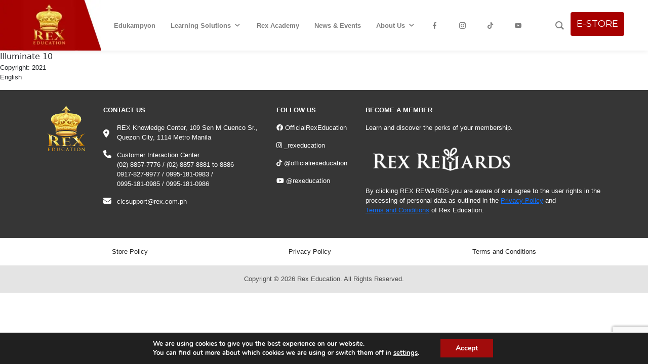

--- FILE ---
content_type: text/html; charset=utf-8
request_url: https://www.google.com/recaptcha/api2/anchor?ar=1&k=6LehoeQlAAAAAFPvAwfe3c6hE0p9S40VKeOKVGrM&co=aHR0cHM6Ly9yZXguY29tLnBoOjQ0Mw..&hl=en&v=PoyoqOPhxBO7pBk68S4YbpHZ&size=invisible&anchor-ms=20000&execute-ms=30000&cb=2cw0bie7j11r
body_size: 48866
content:
<!DOCTYPE HTML><html dir="ltr" lang="en"><head><meta http-equiv="Content-Type" content="text/html; charset=UTF-8">
<meta http-equiv="X-UA-Compatible" content="IE=edge">
<title>reCAPTCHA</title>
<style type="text/css">
/* cyrillic-ext */
@font-face {
  font-family: 'Roboto';
  font-style: normal;
  font-weight: 400;
  font-stretch: 100%;
  src: url(//fonts.gstatic.com/s/roboto/v48/KFO7CnqEu92Fr1ME7kSn66aGLdTylUAMa3GUBHMdazTgWw.woff2) format('woff2');
  unicode-range: U+0460-052F, U+1C80-1C8A, U+20B4, U+2DE0-2DFF, U+A640-A69F, U+FE2E-FE2F;
}
/* cyrillic */
@font-face {
  font-family: 'Roboto';
  font-style: normal;
  font-weight: 400;
  font-stretch: 100%;
  src: url(//fonts.gstatic.com/s/roboto/v48/KFO7CnqEu92Fr1ME7kSn66aGLdTylUAMa3iUBHMdazTgWw.woff2) format('woff2');
  unicode-range: U+0301, U+0400-045F, U+0490-0491, U+04B0-04B1, U+2116;
}
/* greek-ext */
@font-face {
  font-family: 'Roboto';
  font-style: normal;
  font-weight: 400;
  font-stretch: 100%;
  src: url(//fonts.gstatic.com/s/roboto/v48/KFO7CnqEu92Fr1ME7kSn66aGLdTylUAMa3CUBHMdazTgWw.woff2) format('woff2');
  unicode-range: U+1F00-1FFF;
}
/* greek */
@font-face {
  font-family: 'Roboto';
  font-style: normal;
  font-weight: 400;
  font-stretch: 100%;
  src: url(//fonts.gstatic.com/s/roboto/v48/KFO7CnqEu92Fr1ME7kSn66aGLdTylUAMa3-UBHMdazTgWw.woff2) format('woff2');
  unicode-range: U+0370-0377, U+037A-037F, U+0384-038A, U+038C, U+038E-03A1, U+03A3-03FF;
}
/* math */
@font-face {
  font-family: 'Roboto';
  font-style: normal;
  font-weight: 400;
  font-stretch: 100%;
  src: url(//fonts.gstatic.com/s/roboto/v48/KFO7CnqEu92Fr1ME7kSn66aGLdTylUAMawCUBHMdazTgWw.woff2) format('woff2');
  unicode-range: U+0302-0303, U+0305, U+0307-0308, U+0310, U+0312, U+0315, U+031A, U+0326-0327, U+032C, U+032F-0330, U+0332-0333, U+0338, U+033A, U+0346, U+034D, U+0391-03A1, U+03A3-03A9, U+03B1-03C9, U+03D1, U+03D5-03D6, U+03F0-03F1, U+03F4-03F5, U+2016-2017, U+2034-2038, U+203C, U+2040, U+2043, U+2047, U+2050, U+2057, U+205F, U+2070-2071, U+2074-208E, U+2090-209C, U+20D0-20DC, U+20E1, U+20E5-20EF, U+2100-2112, U+2114-2115, U+2117-2121, U+2123-214F, U+2190, U+2192, U+2194-21AE, U+21B0-21E5, U+21F1-21F2, U+21F4-2211, U+2213-2214, U+2216-22FF, U+2308-230B, U+2310, U+2319, U+231C-2321, U+2336-237A, U+237C, U+2395, U+239B-23B7, U+23D0, U+23DC-23E1, U+2474-2475, U+25AF, U+25B3, U+25B7, U+25BD, U+25C1, U+25CA, U+25CC, U+25FB, U+266D-266F, U+27C0-27FF, U+2900-2AFF, U+2B0E-2B11, U+2B30-2B4C, U+2BFE, U+3030, U+FF5B, U+FF5D, U+1D400-1D7FF, U+1EE00-1EEFF;
}
/* symbols */
@font-face {
  font-family: 'Roboto';
  font-style: normal;
  font-weight: 400;
  font-stretch: 100%;
  src: url(//fonts.gstatic.com/s/roboto/v48/KFO7CnqEu92Fr1ME7kSn66aGLdTylUAMaxKUBHMdazTgWw.woff2) format('woff2');
  unicode-range: U+0001-000C, U+000E-001F, U+007F-009F, U+20DD-20E0, U+20E2-20E4, U+2150-218F, U+2190, U+2192, U+2194-2199, U+21AF, U+21E6-21F0, U+21F3, U+2218-2219, U+2299, U+22C4-22C6, U+2300-243F, U+2440-244A, U+2460-24FF, U+25A0-27BF, U+2800-28FF, U+2921-2922, U+2981, U+29BF, U+29EB, U+2B00-2BFF, U+4DC0-4DFF, U+FFF9-FFFB, U+10140-1018E, U+10190-1019C, U+101A0, U+101D0-101FD, U+102E0-102FB, U+10E60-10E7E, U+1D2C0-1D2D3, U+1D2E0-1D37F, U+1F000-1F0FF, U+1F100-1F1AD, U+1F1E6-1F1FF, U+1F30D-1F30F, U+1F315, U+1F31C, U+1F31E, U+1F320-1F32C, U+1F336, U+1F378, U+1F37D, U+1F382, U+1F393-1F39F, U+1F3A7-1F3A8, U+1F3AC-1F3AF, U+1F3C2, U+1F3C4-1F3C6, U+1F3CA-1F3CE, U+1F3D4-1F3E0, U+1F3ED, U+1F3F1-1F3F3, U+1F3F5-1F3F7, U+1F408, U+1F415, U+1F41F, U+1F426, U+1F43F, U+1F441-1F442, U+1F444, U+1F446-1F449, U+1F44C-1F44E, U+1F453, U+1F46A, U+1F47D, U+1F4A3, U+1F4B0, U+1F4B3, U+1F4B9, U+1F4BB, U+1F4BF, U+1F4C8-1F4CB, U+1F4D6, U+1F4DA, U+1F4DF, U+1F4E3-1F4E6, U+1F4EA-1F4ED, U+1F4F7, U+1F4F9-1F4FB, U+1F4FD-1F4FE, U+1F503, U+1F507-1F50B, U+1F50D, U+1F512-1F513, U+1F53E-1F54A, U+1F54F-1F5FA, U+1F610, U+1F650-1F67F, U+1F687, U+1F68D, U+1F691, U+1F694, U+1F698, U+1F6AD, U+1F6B2, U+1F6B9-1F6BA, U+1F6BC, U+1F6C6-1F6CF, U+1F6D3-1F6D7, U+1F6E0-1F6EA, U+1F6F0-1F6F3, U+1F6F7-1F6FC, U+1F700-1F7FF, U+1F800-1F80B, U+1F810-1F847, U+1F850-1F859, U+1F860-1F887, U+1F890-1F8AD, U+1F8B0-1F8BB, U+1F8C0-1F8C1, U+1F900-1F90B, U+1F93B, U+1F946, U+1F984, U+1F996, U+1F9E9, U+1FA00-1FA6F, U+1FA70-1FA7C, U+1FA80-1FA89, U+1FA8F-1FAC6, U+1FACE-1FADC, U+1FADF-1FAE9, U+1FAF0-1FAF8, U+1FB00-1FBFF;
}
/* vietnamese */
@font-face {
  font-family: 'Roboto';
  font-style: normal;
  font-weight: 400;
  font-stretch: 100%;
  src: url(//fonts.gstatic.com/s/roboto/v48/KFO7CnqEu92Fr1ME7kSn66aGLdTylUAMa3OUBHMdazTgWw.woff2) format('woff2');
  unicode-range: U+0102-0103, U+0110-0111, U+0128-0129, U+0168-0169, U+01A0-01A1, U+01AF-01B0, U+0300-0301, U+0303-0304, U+0308-0309, U+0323, U+0329, U+1EA0-1EF9, U+20AB;
}
/* latin-ext */
@font-face {
  font-family: 'Roboto';
  font-style: normal;
  font-weight: 400;
  font-stretch: 100%;
  src: url(//fonts.gstatic.com/s/roboto/v48/KFO7CnqEu92Fr1ME7kSn66aGLdTylUAMa3KUBHMdazTgWw.woff2) format('woff2');
  unicode-range: U+0100-02BA, U+02BD-02C5, U+02C7-02CC, U+02CE-02D7, U+02DD-02FF, U+0304, U+0308, U+0329, U+1D00-1DBF, U+1E00-1E9F, U+1EF2-1EFF, U+2020, U+20A0-20AB, U+20AD-20C0, U+2113, U+2C60-2C7F, U+A720-A7FF;
}
/* latin */
@font-face {
  font-family: 'Roboto';
  font-style: normal;
  font-weight: 400;
  font-stretch: 100%;
  src: url(//fonts.gstatic.com/s/roboto/v48/KFO7CnqEu92Fr1ME7kSn66aGLdTylUAMa3yUBHMdazQ.woff2) format('woff2');
  unicode-range: U+0000-00FF, U+0131, U+0152-0153, U+02BB-02BC, U+02C6, U+02DA, U+02DC, U+0304, U+0308, U+0329, U+2000-206F, U+20AC, U+2122, U+2191, U+2193, U+2212, U+2215, U+FEFF, U+FFFD;
}
/* cyrillic-ext */
@font-face {
  font-family: 'Roboto';
  font-style: normal;
  font-weight: 500;
  font-stretch: 100%;
  src: url(//fonts.gstatic.com/s/roboto/v48/KFO7CnqEu92Fr1ME7kSn66aGLdTylUAMa3GUBHMdazTgWw.woff2) format('woff2');
  unicode-range: U+0460-052F, U+1C80-1C8A, U+20B4, U+2DE0-2DFF, U+A640-A69F, U+FE2E-FE2F;
}
/* cyrillic */
@font-face {
  font-family: 'Roboto';
  font-style: normal;
  font-weight: 500;
  font-stretch: 100%;
  src: url(//fonts.gstatic.com/s/roboto/v48/KFO7CnqEu92Fr1ME7kSn66aGLdTylUAMa3iUBHMdazTgWw.woff2) format('woff2');
  unicode-range: U+0301, U+0400-045F, U+0490-0491, U+04B0-04B1, U+2116;
}
/* greek-ext */
@font-face {
  font-family: 'Roboto';
  font-style: normal;
  font-weight: 500;
  font-stretch: 100%;
  src: url(//fonts.gstatic.com/s/roboto/v48/KFO7CnqEu92Fr1ME7kSn66aGLdTylUAMa3CUBHMdazTgWw.woff2) format('woff2');
  unicode-range: U+1F00-1FFF;
}
/* greek */
@font-face {
  font-family: 'Roboto';
  font-style: normal;
  font-weight: 500;
  font-stretch: 100%;
  src: url(//fonts.gstatic.com/s/roboto/v48/KFO7CnqEu92Fr1ME7kSn66aGLdTylUAMa3-UBHMdazTgWw.woff2) format('woff2');
  unicode-range: U+0370-0377, U+037A-037F, U+0384-038A, U+038C, U+038E-03A1, U+03A3-03FF;
}
/* math */
@font-face {
  font-family: 'Roboto';
  font-style: normal;
  font-weight: 500;
  font-stretch: 100%;
  src: url(//fonts.gstatic.com/s/roboto/v48/KFO7CnqEu92Fr1ME7kSn66aGLdTylUAMawCUBHMdazTgWw.woff2) format('woff2');
  unicode-range: U+0302-0303, U+0305, U+0307-0308, U+0310, U+0312, U+0315, U+031A, U+0326-0327, U+032C, U+032F-0330, U+0332-0333, U+0338, U+033A, U+0346, U+034D, U+0391-03A1, U+03A3-03A9, U+03B1-03C9, U+03D1, U+03D5-03D6, U+03F0-03F1, U+03F4-03F5, U+2016-2017, U+2034-2038, U+203C, U+2040, U+2043, U+2047, U+2050, U+2057, U+205F, U+2070-2071, U+2074-208E, U+2090-209C, U+20D0-20DC, U+20E1, U+20E5-20EF, U+2100-2112, U+2114-2115, U+2117-2121, U+2123-214F, U+2190, U+2192, U+2194-21AE, U+21B0-21E5, U+21F1-21F2, U+21F4-2211, U+2213-2214, U+2216-22FF, U+2308-230B, U+2310, U+2319, U+231C-2321, U+2336-237A, U+237C, U+2395, U+239B-23B7, U+23D0, U+23DC-23E1, U+2474-2475, U+25AF, U+25B3, U+25B7, U+25BD, U+25C1, U+25CA, U+25CC, U+25FB, U+266D-266F, U+27C0-27FF, U+2900-2AFF, U+2B0E-2B11, U+2B30-2B4C, U+2BFE, U+3030, U+FF5B, U+FF5D, U+1D400-1D7FF, U+1EE00-1EEFF;
}
/* symbols */
@font-face {
  font-family: 'Roboto';
  font-style: normal;
  font-weight: 500;
  font-stretch: 100%;
  src: url(//fonts.gstatic.com/s/roboto/v48/KFO7CnqEu92Fr1ME7kSn66aGLdTylUAMaxKUBHMdazTgWw.woff2) format('woff2');
  unicode-range: U+0001-000C, U+000E-001F, U+007F-009F, U+20DD-20E0, U+20E2-20E4, U+2150-218F, U+2190, U+2192, U+2194-2199, U+21AF, U+21E6-21F0, U+21F3, U+2218-2219, U+2299, U+22C4-22C6, U+2300-243F, U+2440-244A, U+2460-24FF, U+25A0-27BF, U+2800-28FF, U+2921-2922, U+2981, U+29BF, U+29EB, U+2B00-2BFF, U+4DC0-4DFF, U+FFF9-FFFB, U+10140-1018E, U+10190-1019C, U+101A0, U+101D0-101FD, U+102E0-102FB, U+10E60-10E7E, U+1D2C0-1D2D3, U+1D2E0-1D37F, U+1F000-1F0FF, U+1F100-1F1AD, U+1F1E6-1F1FF, U+1F30D-1F30F, U+1F315, U+1F31C, U+1F31E, U+1F320-1F32C, U+1F336, U+1F378, U+1F37D, U+1F382, U+1F393-1F39F, U+1F3A7-1F3A8, U+1F3AC-1F3AF, U+1F3C2, U+1F3C4-1F3C6, U+1F3CA-1F3CE, U+1F3D4-1F3E0, U+1F3ED, U+1F3F1-1F3F3, U+1F3F5-1F3F7, U+1F408, U+1F415, U+1F41F, U+1F426, U+1F43F, U+1F441-1F442, U+1F444, U+1F446-1F449, U+1F44C-1F44E, U+1F453, U+1F46A, U+1F47D, U+1F4A3, U+1F4B0, U+1F4B3, U+1F4B9, U+1F4BB, U+1F4BF, U+1F4C8-1F4CB, U+1F4D6, U+1F4DA, U+1F4DF, U+1F4E3-1F4E6, U+1F4EA-1F4ED, U+1F4F7, U+1F4F9-1F4FB, U+1F4FD-1F4FE, U+1F503, U+1F507-1F50B, U+1F50D, U+1F512-1F513, U+1F53E-1F54A, U+1F54F-1F5FA, U+1F610, U+1F650-1F67F, U+1F687, U+1F68D, U+1F691, U+1F694, U+1F698, U+1F6AD, U+1F6B2, U+1F6B9-1F6BA, U+1F6BC, U+1F6C6-1F6CF, U+1F6D3-1F6D7, U+1F6E0-1F6EA, U+1F6F0-1F6F3, U+1F6F7-1F6FC, U+1F700-1F7FF, U+1F800-1F80B, U+1F810-1F847, U+1F850-1F859, U+1F860-1F887, U+1F890-1F8AD, U+1F8B0-1F8BB, U+1F8C0-1F8C1, U+1F900-1F90B, U+1F93B, U+1F946, U+1F984, U+1F996, U+1F9E9, U+1FA00-1FA6F, U+1FA70-1FA7C, U+1FA80-1FA89, U+1FA8F-1FAC6, U+1FACE-1FADC, U+1FADF-1FAE9, U+1FAF0-1FAF8, U+1FB00-1FBFF;
}
/* vietnamese */
@font-face {
  font-family: 'Roboto';
  font-style: normal;
  font-weight: 500;
  font-stretch: 100%;
  src: url(//fonts.gstatic.com/s/roboto/v48/KFO7CnqEu92Fr1ME7kSn66aGLdTylUAMa3OUBHMdazTgWw.woff2) format('woff2');
  unicode-range: U+0102-0103, U+0110-0111, U+0128-0129, U+0168-0169, U+01A0-01A1, U+01AF-01B0, U+0300-0301, U+0303-0304, U+0308-0309, U+0323, U+0329, U+1EA0-1EF9, U+20AB;
}
/* latin-ext */
@font-face {
  font-family: 'Roboto';
  font-style: normal;
  font-weight: 500;
  font-stretch: 100%;
  src: url(//fonts.gstatic.com/s/roboto/v48/KFO7CnqEu92Fr1ME7kSn66aGLdTylUAMa3KUBHMdazTgWw.woff2) format('woff2');
  unicode-range: U+0100-02BA, U+02BD-02C5, U+02C7-02CC, U+02CE-02D7, U+02DD-02FF, U+0304, U+0308, U+0329, U+1D00-1DBF, U+1E00-1E9F, U+1EF2-1EFF, U+2020, U+20A0-20AB, U+20AD-20C0, U+2113, U+2C60-2C7F, U+A720-A7FF;
}
/* latin */
@font-face {
  font-family: 'Roboto';
  font-style: normal;
  font-weight: 500;
  font-stretch: 100%;
  src: url(//fonts.gstatic.com/s/roboto/v48/KFO7CnqEu92Fr1ME7kSn66aGLdTylUAMa3yUBHMdazQ.woff2) format('woff2');
  unicode-range: U+0000-00FF, U+0131, U+0152-0153, U+02BB-02BC, U+02C6, U+02DA, U+02DC, U+0304, U+0308, U+0329, U+2000-206F, U+20AC, U+2122, U+2191, U+2193, U+2212, U+2215, U+FEFF, U+FFFD;
}
/* cyrillic-ext */
@font-face {
  font-family: 'Roboto';
  font-style: normal;
  font-weight: 900;
  font-stretch: 100%;
  src: url(//fonts.gstatic.com/s/roboto/v48/KFO7CnqEu92Fr1ME7kSn66aGLdTylUAMa3GUBHMdazTgWw.woff2) format('woff2');
  unicode-range: U+0460-052F, U+1C80-1C8A, U+20B4, U+2DE0-2DFF, U+A640-A69F, U+FE2E-FE2F;
}
/* cyrillic */
@font-face {
  font-family: 'Roboto';
  font-style: normal;
  font-weight: 900;
  font-stretch: 100%;
  src: url(//fonts.gstatic.com/s/roboto/v48/KFO7CnqEu92Fr1ME7kSn66aGLdTylUAMa3iUBHMdazTgWw.woff2) format('woff2');
  unicode-range: U+0301, U+0400-045F, U+0490-0491, U+04B0-04B1, U+2116;
}
/* greek-ext */
@font-face {
  font-family: 'Roboto';
  font-style: normal;
  font-weight: 900;
  font-stretch: 100%;
  src: url(//fonts.gstatic.com/s/roboto/v48/KFO7CnqEu92Fr1ME7kSn66aGLdTylUAMa3CUBHMdazTgWw.woff2) format('woff2');
  unicode-range: U+1F00-1FFF;
}
/* greek */
@font-face {
  font-family: 'Roboto';
  font-style: normal;
  font-weight: 900;
  font-stretch: 100%;
  src: url(//fonts.gstatic.com/s/roboto/v48/KFO7CnqEu92Fr1ME7kSn66aGLdTylUAMa3-UBHMdazTgWw.woff2) format('woff2');
  unicode-range: U+0370-0377, U+037A-037F, U+0384-038A, U+038C, U+038E-03A1, U+03A3-03FF;
}
/* math */
@font-face {
  font-family: 'Roboto';
  font-style: normal;
  font-weight: 900;
  font-stretch: 100%;
  src: url(//fonts.gstatic.com/s/roboto/v48/KFO7CnqEu92Fr1ME7kSn66aGLdTylUAMawCUBHMdazTgWw.woff2) format('woff2');
  unicode-range: U+0302-0303, U+0305, U+0307-0308, U+0310, U+0312, U+0315, U+031A, U+0326-0327, U+032C, U+032F-0330, U+0332-0333, U+0338, U+033A, U+0346, U+034D, U+0391-03A1, U+03A3-03A9, U+03B1-03C9, U+03D1, U+03D5-03D6, U+03F0-03F1, U+03F4-03F5, U+2016-2017, U+2034-2038, U+203C, U+2040, U+2043, U+2047, U+2050, U+2057, U+205F, U+2070-2071, U+2074-208E, U+2090-209C, U+20D0-20DC, U+20E1, U+20E5-20EF, U+2100-2112, U+2114-2115, U+2117-2121, U+2123-214F, U+2190, U+2192, U+2194-21AE, U+21B0-21E5, U+21F1-21F2, U+21F4-2211, U+2213-2214, U+2216-22FF, U+2308-230B, U+2310, U+2319, U+231C-2321, U+2336-237A, U+237C, U+2395, U+239B-23B7, U+23D0, U+23DC-23E1, U+2474-2475, U+25AF, U+25B3, U+25B7, U+25BD, U+25C1, U+25CA, U+25CC, U+25FB, U+266D-266F, U+27C0-27FF, U+2900-2AFF, U+2B0E-2B11, U+2B30-2B4C, U+2BFE, U+3030, U+FF5B, U+FF5D, U+1D400-1D7FF, U+1EE00-1EEFF;
}
/* symbols */
@font-face {
  font-family: 'Roboto';
  font-style: normal;
  font-weight: 900;
  font-stretch: 100%;
  src: url(//fonts.gstatic.com/s/roboto/v48/KFO7CnqEu92Fr1ME7kSn66aGLdTylUAMaxKUBHMdazTgWw.woff2) format('woff2');
  unicode-range: U+0001-000C, U+000E-001F, U+007F-009F, U+20DD-20E0, U+20E2-20E4, U+2150-218F, U+2190, U+2192, U+2194-2199, U+21AF, U+21E6-21F0, U+21F3, U+2218-2219, U+2299, U+22C4-22C6, U+2300-243F, U+2440-244A, U+2460-24FF, U+25A0-27BF, U+2800-28FF, U+2921-2922, U+2981, U+29BF, U+29EB, U+2B00-2BFF, U+4DC0-4DFF, U+FFF9-FFFB, U+10140-1018E, U+10190-1019C, U+101A0, U+101D0-101FD, U+102E0-102FB, U+10E60-10E7E, U+1D2C0-1D2D3, U+1D2E0-1D37F, U+1F000-1F0FF, U+1F100-1F1AD, U+1F1E6-1F1FF, U+1F30D-1F30F, U+1F315, U+1F31C, U+1F31E, U+1F320-1F32C, U+1F336, U+1F378, U+1F37D, U+1F382, U+1F393-1F39F, U+1F3A7-1F3A8, U+1F3AC-1F3AF, U+1F3C2, U+1F3C4-1F3C6, U+1F3CA-1F3CE, U+1F3D4-1F3E0, U+1F3ED, U+1F3F1-1F3F3, U+1F3F5-1F3F7, U+1F408, U+1F415, U+1F41F, U+1F426, U+1F43F, U+1F441-1F442, U+1F444, U+1F446-1F449, U+1F44C-1F44E, U+1F453, U+1F46A, U+1F47D, U+1F4A3, U+1F4B0, U+1F4B3, U+1F4B9, U+1F4BB, U+1F4BF, U+1F4C8-1F4CB, U+1F4D6, U+1F4DA, U+1F4DF, U+1F4E3-1F4E6, U+1F4EA-1F4ED, U+1F4F7, U+1F4F9-1F4FB, U+1F4FD-1F4FE, U+1F503, U+1F507-1F50B, U+1F50D, U+1F512-1F513, U+1F53E-1F54A, U+1F54F-1F5FA, U+1F610, U+1F650-1F67F, U+1F687, U+1F68D, U+1F691, U+1F694, U+1F698, U+1F6AD, U+1F6B2, U+1F6B9-1F6BA, U+1F6BC, U+1F6C6-1F6CF, U+1F6D3-1F6D7, U+1F6E0-1F6EA, U+1F6F0-1F6F3, U+1F6F7-1F6FC, U+1F700-1F7FF, U+1F800-1F80B, U+1F810-1F847, U+1F850-1F859, U+1F860-1F887, U+1F890-1F8AD, U+1F8B0-1F8BB, U+1F8C0-1F8C1, U+1F900-1F90B, U+1F93B, U+1F946, U+1F984, U+1F996, U+1F9E9, U+1FA00-1FA6F, U+1FA70-1FA7C, U+1FA80-1FA89, U+1FA8F-1FAC6, U+1FACE-1FADC, U+1FADF-1FAE9, U+1FAF0-1FAF8, U+1FB00-1FBFF;
}
/* vietnamese */
@font-face {
  font-family: 'Roboto';
  font-style: normal;
  font-weight: 900;
  font-stretch: 100%;
  src: url(//fonts.gstatic.com/s/roboto/v48/KFO7CnqEu92Fr1ME7kSn66aGLdTylUAMa3OUBHMdazTgWw.woff2) format('woff2');
  unicode-range: U+0102-0103, U+0110-0111, U+0128-0129, U+0168-0169, U+01A0-01A1, U+01AF-01B0, U+0300-0301, U+0303-0304, U+0308-0309, U+0323, U+0329, U+1EA0-1EF9, U+20AB;
}
/* latin-ext */
@font-face {
  font-family: 'Roboto';
  font-style: normal;
  font-weight: 900;
  font-stretch: 100%;
  src: url(//fonts.gstatic.com/s/roboto/v48/KFO7CnqEu92Fr1ME7kSn66aGLdTylUAMa3KUBHMdazTgWw.woff2) format('woff2');
  unicode-range: U+0100-02BA, U+02BD-02C5, U+02C7-02CC, U+02CE-02D7, U+02DD-02FF, U+0304, U+0308, U+0329, U+1D00-1DBF, U+1E00-1E9F, U+1EF2-1EFF, U+2020, U+20A0-20AB, U+20AD-20C0, U+2113, U+2C60-2C7F, U+A720-A7FF;
}
/* latin */
@font-face {
  font-family: 'Roboto';
  font-style: normal;
  font-weight: 900;
  font-stretch: 100%;
  src: url(//fonts.gstatic.com/s/roboto/v48/KFO7CnqEu92Fr1ME7kSn66aGLdTylUAMa3yUBHMdazQ.woff2) format('woff2');
  unicode-range: U+0000-00FF, U+0131, U+0152-0153, U+02BB-02BC, U+02C6, U+02DA, U+02DC, U+0304, U+0308, U+0329, U+2000-206F, U+20AC, U+2122, U+2191, U+2193, U+2212, U+2215, U+FEFF, U+FFFD;
}

</style>
<link rel="stylesheet" type="text/css" href="https://www.gstatic.com/recaptcha/releases/PoyoqOPhxBO7pBk68S4YbpHZ/styles__ltr.css">
<script nonce="GacNvo8fEDDwEd_pvtqryQ" type="text/javascript">window['__recaptcha_api'] = 'https://www.google.com/recaptcha/api2/';</script>
<script type="text/javascript" src="https://www.gstatic.com/recaptcha/releases/PoyoqOPhxBO7pBk68S4YbpHZ/recaptcha__en.js" nonce="GacNvo8fEDDwEd_pvtqryQ">
      
    </script></head>
<body><div id="rc-anchor-alert" class="rc-anchor-alert"></div>
<input type="hidden" id="recaptcha-token" value="[base64]">
<script type="text/javascript" nonce="GacNvo8fEDDwEd_pvtqryQ">
      recaptcha.anchor.Main.init("[\x22ainput\x22,[\x22bgdata\x22,\x22\x22,\[base64]/[base64]/MjU1Ong/[base64]/[base64]/[base64]/[base64]/[base64]/[base64]/[base64]/[base64]/[base64]/[base64]/[base64]/[base64]/[base64]/[base64]/[base64]\\u003d\x22,\[base64]\\u003d\\u003d\x22,\x22I2BeHsOKMFHCkMKHwrTCvcO0d8Kzwo7DhUnDtMKWwqPDoWNmw4rCv8KPIsOeOsOiRHRQBsK3YzBbNijCs1Ftw6BRMRlwAcOGw5/Dj0DDn0TDmMOcPMOWaMOfwpPCpMK9wrzCpDcAw71+w60lR3kMwrbDrMKPJ0Y5VMONwopRdcK3woPCngTDhsKmHcK3aMKyWsKFScKVw6ZjwqJdw6grw74KwrsvaTHDugnCk35iw749w549Ij/CmsKnwpzCvsOyHkDDuQvDtcK7wqjCuhFhw6rDicKfJcKNSMORwrLDtWN1wrPCuAfDisOMwoTCncKXMMKiMjkrw4DClFx8wpgZwo1IK2JJcmPDgMOhwoBRRwxFw7/CqATDlCDDgSwoLkV8MxABwrFQw5fCusO0woPCj8K7VsORw4cVwpwRwqERwpbDpsOZwpzDscKVLsKZGA8lX1duT8OUw49Rw6Miwqk0wqDCgwEafFJcQ8KbD8KaVEzCjMO4RH50wqjCv8OXwqLClEXDhWfCtcOvwovCtMK4w50vwp3DnMOqw4rCviZCKMKewqfDmcK/w5IRdsOpw5PCpcOOwpAtLMOzAizCj0EiwqzCg8OlPEvDrTNGw6x8ajpMREzClMOUZgcTw4diwqc4YBxpekUPw7zDsMKMwoxhwpYpDEEfccKECAh8DMKtwoPCgcKHfMOoccO5w4TCpMKlBcOFAsKuw64/wqowwrvChsK3w6odwqp6w5DDvsK3M8KPfsKlRzjDs8KDw7AhL3HCssOAJEnDvzbDjEbCuXwDcS/CpyjDuXddLkhpR8OgQMObw4JSOXXCqz5SF8KyThJEwqsnw4LDqsKoC8KUwqzCosKMw61iw6hMO8KCJ2nDicOcQcOcw6DDnxnCr8O7wqMyOsOLCjrCg8OvPmhbA8Oyw6rCuxLDncOUJ3o8wpfDq0LCq8OYwqjDj8OrcS3DicKzwrDCkk/[base64]/FELCsMKsZsK0Kh48HMKLbDIEBMK9ZcK+OU4SZcKQw7zDvMK/[base64]/CpcO8b8Kdw4DCphYZXgPCoFrDlTvDk8K1wrdswpUQw4I/DcK/woZdw5tHFXXCqcKkwovCqsOWwq/Do8Ozw7rDrELCucKHw7MDw7I+w7jDvF3CrS7DkjszO8K8w7xfw5jDoiDCskfCtwUHE17DnhnDpVAYw5McWVzCm8OowrXDrcOJwo1bNMKxAMOCGcOxZcK2wrA+w7AdLMOdw4oEwo7DnFA6GMOvZMO4B8KpBDfCv8KxK0LCrMKXwo3CmWzCkkUYa8K/wr/CsxowShp/worCvcO4wpEmwpQAwpHCswJyw6fDu8OAwp46S1zDoMKWD3UoK3DDrcK0w4oRw7F5C8KRbU3CumATYcKcw5TDv2dgOGgqw7PCnjglwpI0wpXDglvDmmg4IMKQdQXCp8KVwodsZg/[base64]/Duwp6AcKbw7HCsyXColNFw40lwoEIEGcuw6bCnnLCjErCjsKJwokdw684bMKEw7EzwrjDosK2BFvChcO5E8KaasK3w6bDi8K0w5TCryLCsiotHETCiX5bWH/DpsOiwo5sw4/DrsKiwpzDo1Q5wro+Jl7DrR8Awp7DqRDDvVhhwpzDgETDvynChMKVw5opO8KBHcK7w5zDkMKCU00gw6TDncOZBDc6W8O3ZTfDrhQ3w53DjGRnS8OCwot5FBnDo3RFw4LDvsOzwrs5wrZywqjDtcOWwrBqIm/CjjBLwrxOw6bCisO7eMKTw6bDsMKLJTlZw7kMH8KLKxLDkEp5XULCncKdeHvCrcKxw4TDhhlOwpzCisOlwoA0w6DCtsO9w5vCvsKrJMKUV25+ZsOHwogvQ0vCkMOtwrPCsW/Dm8O4w6XCgsKyYmt5ZBbCiBrClsKvDA7DsBLDsSrDp8OJw5l8wohew7bCusKMwrTCuMOyRDPDvsKmw4N5KSYPwqkNFsOYE8KkCMKIwqhQwpnDpMOvw5d7bsKJwpbDnBgnwrjDrcOcdsKlwoINWsOtLcKMC8O8R8OBw6DDnXTDkMKOH8K1ekbCli/DlnIrwq9Fw6zDm1rCnVrCh8K6QsO1QjXDq8OVNsK8asO+DTTCgMOBwrDDlEl1KMObKMKOw6vDsh3DucOTwr3Cj8KHRsKPw5bCnsOXw7LDvjgAHMKNW8O8Gxo+acO+TgbDjiXDrcKufMKXAMKZwq/ClMKtDADCjsKywprDkRd8w5/Ci08JdsOWYgphwpPCrS7Dp8KXw6rChMOnw6smC8KbwrPCpcKuS8OowrxlwrjDhsKSwrDCksKPCQcZwpp1flbCvVrCvFTCgT/[base64]/DqcK7w5PCoGdewr4xe8Kuw7tow4YGNcKmYcKjwp5sBWgaFMO0w7VmEsK8w7TCpsOSDMKGB8Osw4XCuCoEGRcEw6dNV0TDtynDp2F2wr/DpU5+ZsOfw4LDu8OpwoB1w7nCpFQPCsKJDMKVwpxtwq/DtMKGwo/[base64]/Dg8OwXRZcZcKsw5zCunzDh1p8JcKfOzkfJkDDnCUzAkbDsgbDhcOKw4nCpXdOwqnCnW8jQn14dcK2wqQZw4lHw4F4eG/[base64]/CoMK5wrTCqVnCtXVOQ2QTBMKwDsOjPcKSVcORw7JHw5NGwqVVe8KZwpBINsOGK2ZSXcKiw4gew7DDhj4OSHxTw6VVw6rCmjhZw4LCo8O4a3AFI8KSQlPCkjTDssORfMK2cFLDunXDmcKydMKDw7xQwqbDvsOVM2jCt8KtS0pZw75XGwnCrnTDsA/[base64]/w5rCpjpUw5p+wrs4HMKVw4dXwrHDkcKuwo8VZULCmFfCicOzNEzCosOgQXbDisKiw6cmVTJ+Nl1QwqgwR8ORQ0VALSkpZcO8dsK9w6k9Mj7DhHBFw78rwp0Cw5nCnHXDosO/[base64]/CnUjCo0XDsX7DjULDmFkyfCPChX3DgmRpY8KnwowuwqJXwoZiwrgRw50+VcOGN2HDiWwnVMKvwrwGJxF5wqxGb8KRw5Rlw5XCtsOhwrlkKMOKwqQbT8Khwr3DosKow57CtDhBwp/[base64]/Dr8K7eMKpPElBw6BLKcKBw4HCmMOwwqLCgsKhfgU8wq/Cmi5wDcKbwp/[base64]/Ck8KSwrBLw7/Cu8Opw4XCvxYZwrzCly0aH8OTZlx3woTDgcOgwq/Dsx1Tc8OMBcORw599WMOCdFoewo5mTcKFw5hNw7IXw6/CtG4fw67DlcKEw7rDgsO1AmZzOsOFW0rDklfDvVodwoTCsMO0wo3DuB3Cl8KjOzPCmcKYwrXCpcKpXSXDkALDhXkaw7jDkcKFK8OUVsK/w40CwpzDpMOyw7wOw5XDtMOcw6LCuRfCohJydMKsw582DS3Cq8KBw4vDmsK3wpLCpgrCtsO9w53Dp1bDhMK2w6rCv8KLw5RyCydMMMOjwpIzwpBmDMO7HgkPWMKsHmfDncKzH8Kuw4vCnRXCqSVnYEdgwrnDnT9QBl/CpsK7bSPDmMO8wop/MyvDuQrCjMOZwosrw6bCtsKJUgvDisONw4pWS8KXwpDDisKgLh0HVnTDpl8lwr57CcKwBMO+woA3w54Yw5/CpsOPF8KWw7ltwoDCqsOewoAow4LClW3Dr8O5C1Evwp7CqE4mL8Kze8OWwrTCpMO5w4vDqWfCusKsTGM8w7fDh1fCvmjDmXjDrsK5wq8rwozCucOZwoh/[base64]/CscK5wrIqXBAnwrcWHU8qRcK/wp4iwpzCo8OEwqZWcRvDnEEuwoZHw7EXw44ew4Imw4nCusOTw4UCY8KETyHDhsOrwplvwpjDmSjDvcOjw58KGm1qw6fDgsKywplpED5cw5HCqWDCssOVRcKbwrXCi2cIwoE/w4MNwr3ChMK8w6QBYlHDihLDsQDCgMKXU8KSwoMbwrnDpMOKBjzCnH/CpU/Ck0XDuMOCesO+eMKdV0vDvsKBw5PCicObcsKbw7vDncOJd8KTEMKTIcOIwoF/UcOHEMOKw4DCl8KHwpgwwrIBwo9Qw5sVw6rCm8Ocw6bCusKUQgYfOh4TU01twp4nw63Dr8OOw6rChULCq8OgZzZ/wr5RLlULwppURQzDk27Ctw8Cw49hw5sJwrFMw6khw7vDnxdwXsOZw47Di3x6wpHDkjbDisKbccOnw43CiMKLw7bDiMO/[base64]/FyluEMKQDy0BOsOxAMK0RwPDnxLDnsOzMRBUw5UPw7NcwqDDuMOGSyUwRcKKw63CiDfDuTzClMKNwobCu1FUT3UNwpl+wpTCnUfDnGjCgyFmworCnW7Dm1fCmQnDi8O/w68vw6YaL07Dm8KPwqJHw7AHOsO2w6XCt8Kowr7DpzBWwq/DicKoMMKEw6rDisOGw7Mcw4vCkcKow44kwofCjcKlw4VKw4zCm1YzwpPDicKJw7IiwoFWwqoFcMK1UQnCjVLCqcKNw5sCwp3DtMOfbm/CgsKPwqbClGFGO8Khw7VswrjChMKNW8KXExvCtS3CigDDvHsDFMOXSBrCoMOyw5I1wrhFd8Knw7DDuBLDmMK9An3CnUA0M8K/VsK+NmXCgRHCkm3Dh0BdXcKZwqbDnm1lOll+TTVLWnVIw4ojDBDDhHPDtsKmwq/[base64]/CtT3Cq8Kxw6VYwpnCgsKzwprCmwRGP8OhwoDCkcKrwqs8BETDtMKrwpkwXMKEw4XCmMOtwqPDg8KXw7TChzTDtMKXwqpFw7Rlwpg4AMOSF8KqwplEM8K7w7LCjcOLw4c6QwEXWhrDk2XCnFPCiGPCkVQsZ8KMYMOcE8OAfAtzw7kQYh/ChS/Cu8O1GsKsw5DCjHhOwp9lO8OaB8K0wrN5c8KBacKSGxIewotDXiVGYcORw5vDjx/CgDFWw4TDpMKZZMOMw7/DiDPCrMOsecO/Jz5sEcKOThVRwqUmwrgnw5Fpw6s5w5ZVZMOgwr8ew7jDgsOiw6IMwqnDn0YDc8KhV8OyPsKOw6rCsU0wbcKBNcKMdFvCvmLDtXHDh1xga3fCqxEEw5XDsXvCjW1PfcKAwp/[base64]/[base64]/CmsO7wrvDiTLDlMOAwrXCgcOXwpjCsUJxbcOuwp9Zw73CnMOZclPCgMO1U1bDjAnDsQ4Mwo/CsQbDqi7CrMKbFHXDlcKCw707I8OPGA0wYg3DsFBowqR2IiLDqX3DjsOTw7ptwrxHw6xmBsKAwq9mMcK/w6ogcCE4w7rDisK4CcO3aB8XwqtuA8K/[base64]/Dr8KNRsObAwbDoQsqw5UQwqIKDMONeMOkw4PCq8KWwrknHAhiXGbDiBTDnS3DjsO0w7s6E8K6wp7CqCoXPVDCo2XCgsKYwqLDmjIywrbCg8O0PcKDHR4ZwrfDk28/w70xVsOfw5nCqF3CucONwoZvRMKBw63CiAnCmjfCncKadCEjwpdOBlNgG8KYwrc1NRjCssO0woA2w6LDkcKBDjEmw6tnw5rCqMOPVSZ7K8OVHGx0wpYpwpvDi2gPFcKiw5sQEE9eCXdEDEoSw7RicMORKcOHdSHCgMO2V3PDmQPClcKJZ8OYKnUJIsOEw5ZeWMOnXC/DoMKCF8Kpw5Newr0YGFvCqMOHUMKSFV7Ct8KNw74Ew68mw6bCpsOgw7F4YAcUccKvwq07EMOxwpIHwqQIwo9RIMO7VUXCpsKDEsOGAMKhCTrCqcKQwpHCiMO/aG5sw6TDqxl0Ci7ClXfDnXcaw4LDk3TCrxAWLEzCshw5wrzDtsO3woDDs3M7wonDl8OAw57DqQEBK8KFwp1nwqN0GcKYKV/[base64]/DpG3DmExqwqzDhUELwp0fw6ALBMOxw4deDVXDgsKMw6NjIV4zNMKow6rDtWRXPTrDjzPCicOIwqV5w5zDujvDrcOrdMORw63CvsKjw6Uew6Vew7zDjsOmw75MwrZ6wqzDt8OyIsOaOsKdE04CGcK9w7PCqMO2GsKDw5DDnAfDisKHVSXDmsOlEgZ/[base64]/Cu8OlRMO3SMKcw4vClCNYNFjCsQsVwqFsw6XDkMOqQ25+wqjCuBREw47ClMOKScODSMKDfyR9w7fDjTDDjmjCv3F7CcKvw79ldwQ9wqR4OgXCmwsoVMKOwonCsARMw4rCkzjDlcOfwr7CmzzCucKXZcKDwqvCvCnDr8OTwpPCnHLDogp2wqsVw4Q/BVPCv8Ofw6PDn8OtSsOXMy/CnMONbDs6w7kLfzTDty/ChVQPPMO5bR7DjgbCu8KGwrHCg8Kba0oYwrbDvMK6wrFKw5MZw6zCtybChsKIw6Jfw6dbw7NSwqR4EcKfN3DCpcOPwobDjsKbH8KPw5LCvEpXfMK7a33DpiJVAsOde8OXwqdUdkp5wrEowrzDiMOsYW/DksKRa8OlKMOEwofCmDBbBMK+w6tCTS7CsibDuCvDjsKVwpkJF2PCucKQwp/DsRp8c8Ocw7TDssKERWzDg8OBwpsTIUVNw40tw6nDo8OwPcOTw7zCgsKOw40cwq9gw6AAwpfDt8K5D8OMVHbCrcKybEgrHXDCnhY0ZSfCiMORasOnwr5Qw6JLw5kuw6/[base64]/w4U6VUAjw7E5wr50JcODNMKDwozDsRcvQ8KfBUXDlicbw6NaalvCn8Oyw6YHwqjCsMKXKlUnwoBDazFlwq5QHMObwpgtXsKQwovCjWkzwprDssOdw5I/ZSM/IsOvex5Jwrs/[base64]/Dp8KRYlVnEMO4ccOAw4ppw4fCgWrCqsOmw6fCksOQw5sjfGlCdsOkRwXCvcOaN2IFw7sCw7/CsMO4wqLCoMO7wrXDoT9Kw6zCv8KfwrdSwrnDiVh2wrzDrsO1w41Rwo0DD8KMQcOTw5PDiExQRDJlwr7Do8K/wofCnnjDlnDCqAHCmHrCqRbDrBMkwr0JVBXCqsKIw47CoMKxwoBuPT/Ci8KGw7PDgUlfCMKnw6/CmR5xwpN3DVIDwowKOXXDiFMtw6sQAkxiwp/[base64]/Cm8OJdsOOUE/DuVlcw6VyN8O7w7sqwrEWTMOfWkHDjcK5P8K0w5fDksO9AH8HVcKaw67DnzBCwonChmnCv8OeBMKYClTDjDbDuwLCisO8MW/DqRYWwqNxHGJ6dMObw4I/EMKMw4fCklXCvVvCqsKjw5PDuBVXwojDuihBasOZwrbDt27CmydAwpPCtF8mwonCp8KuW8O6VMOyw4nCtl5aW3fDvydHwqo2UgPCnyM1wqPClMKqZWQxw58bwrpnwqMXw7UyDMO9acORwrFQwqIQBUrDpXo8AcKnwrDDtBZ0wpkUwo/Ci8O+D8KDMcOzCGBTwoZ+wqzCucOwL8K/dTZuIsO0DWbDnEzDqz/DkcKvc8KEw74vI8OQw6zCrkQ+woTCq8O5bsKYwrvCkzDDpxpywpshw5QfwrxmwrYCwqFJScK1FcKQw7jDosK7AcKGPBnDpFY7DcO1w7DCrcOnw7IxEMOYDMODwqnCusOJWkFgwp/[base64]/DrEDDi39swqfCt8OTWiMdCwvDvcKXPzJ0K8KdAzvCtMOcODgIw7xLwrLCmsOiZn3ChjzDo8K3wobCosKbGznCjwjDr0zCvsOXHFjCkDklP1LCnDMSw6/DiMOVWjvDiRcKw73Cv8Kow4PCjMKfZlBDZDVLHsKjwpcmIMOzLGViw6Q/wpnCrj7DhMKJwqoURUp/wqxFw4tLw6nDgTfCm8Oaw64twr8gw5zDinB8JG3DhwjCmGQ/[base64]/wqvCu8O9w7fCm0Jaw4wYasKRccOjXnPCiQtHw7JQcGrDrjDDhMOyw6fCiE0pVD3DghNMf8ORwrtWMCNDCW1RFnhILyvCrHfCicOxMBjDpjfDqyPChQHDvi/[base64]/DqnYSw7FLw7nCuQzCjcK5w6rDgWYkKcKwwonDu8KyGcKkwq8nw6XCrsOFwq7DisOFwprDt8OmKF8HfyUnw5NiL8O4CMK0W1B5XzgPw5fDm8OSwr9cwrHDtDkWwpgbwrvCjyPCjlB9wo7DiRfDnsKiWHNcfRzCtMK0XcO8wowVRsKlwojCmQ/Ci8OtL8OiGSPDrhgEwrPClDLCliQEMMKSwqPDmTfCtsOUCcKeaW42VMOow4AHHjHCiwbCnG5JGMOBEMOowrnDiiXDq8OjUSXCrw7CuEM0W8KPwpvCgijDmQ/CrHrDm07DnkLClhooL2rChcKBIcKnwofClMOOZCNZworDi8OLwrATXksKCMOWw4B/[base64]/[base64]/DkwfDjcOQAcO1GDvDs8Kaw5vDjBJLwrghEUAkw486R8K/[base64]/CjsKsFUR4wp/Dt8KbSwRiMW7Dl8Osw50kw4nDtcK7FlkxwptIfMOXS8KnXDTDt3Ynw7Zcw73DvMK+OMOGdhkOw67Dt0xGw4TDjMO7wr/CoWEOQwPCicKvw48/[base64]/w7vCr8KywqAKBsKfw6FTJcKPwo0DasKEwr7Dt8KReMOiOcKXw4jCjVzDjMKTw7IZZMORLMOsY8ODw6rCk8O2GcOzMj7DnzQuw5xsw7vDgMORPcO+EMOPE8O4M3csdQzCjxjCqcKHKTxZw48Nw6XDjkFTCwjCrDlufcOZDcOgw5fCoMOtwpTCtiLCo1/DuHNuw6XChinCksOywqPCmCPDmcK8wr92w55tw68qwrcwcwvCvAPCv1tgw5vCiQ59BMOOwpU2wpJDV8Obwr/CosOIBcOuwpPCozDDiWfDgy3ChcKkLz4Iwp9df2YowrjDtFglODzDgMKNGcKnZlbDuMOAFMO7UsKpEGjCoznDv8OYPE4AWMO8VcKFwrnDkWnDkFE9wpHCl8OBbcO3wo7CigbDmsKQw77DhMKwesKvwq3DlDJww4B/BcKsw4/DtlltUnPDnB5ew7DCncKgc8Orw4/Dm8KtFsKiw6N6UsO2M8KhPsK0SWs/wpR/w6xLwqJpwrPCgUBNwrAVb2PCtVE+wobDrMOLCxlBYHlVWDfDlMKgwoLDsi19w5AbFFBZDWRwwp0lVUAKIU1PIAHCkSxtw6rDrwjChcKew53Cv15KMWs7wr/DmT/CjsOtw6YHw5IYw7jDncKkwqwhEiDCmMK/wqQJwrFFwoHCucK6w6rDijZJX3pawq9fUVInQzHDh8KTwqpSbTVgRWUZwr/CukjDoUDDiBDCv3vDtsKKTiwDw4jDpBl/w4nClcOcUGvDi8OWKMKqwoxzX8KLw6lKaAHDrmjCj13DikZCwrx+w7cVAcKvw7xMwq1RNDlhw6jCpgfDhVouw7ptUR/[base64]/DqnMJIBTDosOGwqYYw4jCmMO5w6zDuWXCkDcxMmsJLcOkwoxbSMOAw7nCiMKqaMKPH8K/wooBw5HDjn7CgcOwdlMZIA7CosKpGMKbwrHCosKfQjTCmyPDoUpMw6TCosOyw7wpw6bCmH3DtGbDhlVGSlkaJsK4a8OyZcOCw7oYwqgnKDvDvHIVwrNyCkPDp8OiwoZ1NsKpwpI5QkVNwpdOw5YoEcOvUA/CgkUrdcKNKjUPd8KCwptPw4DDoMKECCXDgzzCgk/Cu8OaFT3CqMOIw7TDlk/CiMOMwrTDkR0Lwp/DmcO9YgBAwo9vw75FNUzDpX4LYsOdwrB7woHCoRprwpEGXMOOV8O2wp3CgcKDw6PCiV4Kwpd8worCo8O1wprDj0DDnMODGMKzwpHCly1Ve1I9DCrCisKqwoZIwp5ZwqxlOcKDOsKbw5HDjSPCrisgw5lUE3zDh8KKwrRDb0x0BsKFw5E0WcOfHld6wqMUwql/WCjClMOjwpnDqsOVNgZRw4/[base64]/DjcOPa8OCw7/CgcK1wr/DjjNgwqJ0U8KVwoslwqppwoHCr8O0CBrDkmfClRMLwqojVcKSwp3DmMKnIMOAw6nCsMODw6ttA3bDiMKkwonDq8OxR0rCu38swq/CvSsEw5nDlWrCmn4EW0JaA8OjBH85eEjDhj3CgcKnwoDCmMO6PU/CkUfCpR0kcQ/CgsOIwqlqw6xRwqxVwohtSDbCoXbDtsOwQ8OJY8KdaSQBwrvCo24Ew6HCjinCk8O5acOOWyvCtsOPwq7DsMKEw7oPw6/CvMKRwozDqXA8woVIKinDqMOTw63DrMK8dQFbZQcFw6oXRsKVw5BaA8O3w6nDnMOGw6fDrsKVw7dxw6PDkMOew6w1wrtywo7DlhAtVsKkaxVqwqLDucOpwr5Fw6dEw7nDojYrQMKgEMOfMEc4XW0pFCwbADvDtEHCoC/CrcKOw6Rzwr3DmsKlVWscay5SwplvfcOswqPDtcKnwpV0fcKMwqwQe8OGwqgZbcOhFlzCgsKmUQjDrsOuCUAlS8Oow7lkVzppK3fDj8OpQEhQLznDgUw2w5/CsFFWwqzDmRvDgT19w4LCj8O4fibCmcOyYMOaw691f8Odwrh4w7sbwp3CiMOAwq8peyrDm8OBF0U+wojCrAJXOMODGyTDslMbTELDp8KPQUXCqsOnw6J0wqvCrMKgccOiXC/DncKTAHJfKFUuXsOEY2YKw5MjM8OYw6bCkHtsNzDCggnCuTETVcKowoJBe1IOZBzCiMKxw5MeNsK1WMO7fjl3w4hVwrXDhzHCpMKDwofDk8KAw4HDpzxCwrzCt1xpwqbCq8K6UsKCw5fCvsKdIl/DrcKYEsKsKsKBw4lgJ8OvcH3DrMKHAxnDgcO9wrfDpcObNMKgw6DDiUTCusOOV8Kmw6cIAzjDq8ORNsOhwrFowo1+w4sGHMKzDGh1wpdsw7UtOMKHw63DtUAFesOWZCZUwpnDtsKawpoew7sKw7kzwq/CtsKyTsOmT8O7woVewpzCoUXCt8OeFmhTT8K/[base64]/[base64]/woBFwpLCvh5Cw5nDoixrcXt6AAPCjMKhw7R8wqLCtsOIw71jw4zDkUsrw7svTMK/acOVa8KdwpbDjMKGFjnCjEQUwrwcwqURwpMRw6pZE8Ovw7XCkDYCFcOoIUzDv8KMJl/[base64]/DuVJvEg0PRyLCk8Kyw58yH8Ofw5tnwrYRw581V8KjwrfCucOfbTBzOMOOwo8Bw7/[base64]/[base64]/DkMO0VcOCw4jDuMKwAMOwT8Oew4DDuykaw6o8wo/[base64]/wr10w6A9CCvDpcK7w5YaX0rCtjHCq2xpPsKsw5DDhwccwqXCqcOOEmYbw73DosOTe1vCjXwrw74FVsKPccKfw6nDh13DsMK0wqPCiMKiwrBYRsOSworCuiRrw6XDgcOZIS/[base64]/LMOaw7YOZMOhwr0gwp9lwrPCpcK7JMO7wpbDncKTQsOfwpXDpcO4w4bDumHDngVEw59vBcKAwr/CnsKjbsKYw6zDpcOwBQ04wqXDlMOpCsKOXMKlw68Lc8OBR8KWw7FbW8KgdghRwqDDm8ONJQtSMMOwwq/DvhwNCjrCg8KOEcODQmsHdmjDj8KKPgZAJGUdCcKjcnbDrsOCdsKyHMOTw6PChsOtUxLCnVJww5/DtsO8wrrCo8KFXy3DlVbDk8OKwrA0QiXCgMOdw5rCgsKTAsKjw5cLE2LCvVdfEBnDrcKYDgDDim7DkQh0woJrVhPDsksnw7DDsAcUwobCtcOXw7rDlznDsMKOw6FEwrfDicO/w51gw4dEwrfChybCncOkYlINZMOXT1YtMsOswrPCqsOZw43CosKWw6bClMKBTD3Dv8Ovwq3CpsODZBdww4F4OlV/HcO3b8OwacOzw650w6dvRk0sw4XCmklxwolww7PDtBhGw4jCtsOXw7rChHtELX9afT7Di8O9DQcFwqtGUMOtw5pJfsOxA8Kiw6zDkgXDscOuw7XCiw9kwrfDigfClcKee8KNw5zClj83w4R/PsOtw4VGLXvCo0Ffa8KSwrfDvcOTw5DDtgF0wrwdHCvDpRbChEHDsMO3SDkew6/[base64]/CncO3w6nCg8Oqw5IIw7FDI8KGwpbDuDzDomkmw65Sw7xvwqvCj0saL2dqwp8Hw6XCqsKGN3UobsOYw6I5GzBDwoRXw6AkCXopwoLCoXHDqXE/VMKUQQzCtsK/Gn1/dGHDjsOUwrnCuQ0WTMOKwqLCrSN+A1XDgybDp3Ypwr9KL8K5w7nCpMKVCw8Sw4LCiwDCqht0wr0Kw7DClkIxThcgwrzCtsOyAMKTFgHCoX/DvMKEwqDDl05FZcK+SjbDqiTCt8O/[base64]/CncOHwo9zwpcsKsOFYcOuZsO/w7xrX03DlsKEwpEIGsOQWEXCv8K1wqXDvMK0WBDCvyITbsKrwrvCtF7ComrClxHCqcKfF8Kww5c8DMOfchI0acONwrHDncOcwoF0e3HDh8Ogw5HDonnDgzPCl0YmG8OxTsO+wqjClcOTwoDDmgbDmsK/S8KdIEXDtcKawqhLY3HDmDjDgsKLYi1Yw6RIw4F5wpNUwr/[base64]/EsOxBcOkMg1oclovXcK3w6lEwoMswqopwr85wrRDwq92w7/DrsKBXCdFwo5fXgbDpMK7AsKCw6/ClMKRP8OrSj3DqRfCt8KQXC/Cj8Kjwr/Cl8OpasORbMKrDcKYSALDgMK/Tx0Xwp5DFcOsw4AEw4DDk8KoKQp5wqc7BMKHUsKiVRLCkGzDrsKNOsOcTMOXfMKfa1Vswrcbwo0Swr9DfMONw6bCrEDDmcOTw7/CrMK9w7PDi8Kvw6XCrcONw4DDqAllXF4VQ8O/wr9JbVzDmGPDuGjClcOCNMKIw7MyWMKKDMKNccKfbmVzdcOWDUooMAHCu3/Duz02KsOiw6jCqsOJw6gMTFPDgEM8wpPDmx3CgQMPw7vDkMOeEzvDm3XChcOUE0fDilnCosOpFcOxS8K3w5LDv8KYwp45w7HDtsOcfDzChG/CqE/CqGd9w7HDi0gDbnMKBMOPRMOpw5jDvcK3OcOAwog4IcO1wrHCgcKTw4nDg8KbwrzCrz/CmhPCtUhpPVzDhD7CsiXCisOABcKzUF0nJVHCm8KIM3XDmMK+w5rDlcOxXDRow6TCkAXCsMO/w4pawoc/AMOKZ8OnMcKtYnTCgwfDp8OXNGc8w5kow7gsw4bDmH4RW2MtNsOkw7ceTBXCocOGcsK0O8K8w5Jnw4vDgzXDgGnCujjDksKlZ8KBC1ZuGD5qecKHCsOUQ8O+fUgFw4vCpF/DqsOWesKlwovCucKpwppARMK+wqHClzvCtsKtwofCqgFPwrUDw5TCisKOwq3CpDzDsUItwovDs8Odw7kewrTDoSgDwr7CkS92OcOwbsOiw4psw5Vvw5PCvMKLHQZcw5FSw73CvnnDs1TDq3zCh2Etw4F/bcKGAkDDgx0seH0EZcKNwpzChRh0w4HDosO8w4HDikdpYVAxw4TDglzDglcHKxxnYsKKwp5eUsOEw7/DlicuL8Opwo/ClcO/dsKVKcKUwp5cQsKxBTwzFcO3wr/CqcOWwo1Hw5pMcS/CmXvDhMOVw4vCsMOnDxgmZCA3AFDDnHnCiBfDuAxbwqzCojvCu3nChsKHwoBBw4cqbGlLL8KNw4DDgSxTwr3DvQAdwqzCk2paw6tTwoNvwqs9wrzCosOyI8OlwpYEW1tJw7bDqG/CisKgSHhhworCqRQ6P8ObJCENPxdFNsOQwrLDuMOXWMKIwofDmAzDhB7DvxURw5HCvQDDmxfDqsOIZAUWwpXDgTLDrw7CjsKxZxY/KMKdw55XfC3Ds8Kuw4nDmMKtcMOzw4ARYwI2aCzCvSTCpcOkFcKIUGHCvE5qcsKYw4xMw6h8wpTCucOowovCmcKXA8ODUCHDucOAw4nCmFd4wr0bRsKzw7NwXcO5OXXDtEvDo3IJEsKgeH3DpsKrwr/CoCrDtwXCpMKtGnBJwo/CvhvCql7DrhBIMcKQSsO3emXDm8KOw7HDvcKOfVHChEknWMOuFcOAw5dlwqnCgMKBOcKHwrbDjgjCll3DiWkTbsK+TD4ow4/[base64]/CgcKyEx5HLQ/[base64]/DtgYJd8OjKsKPTcORw63Cm8O9JA7DnMKpVsK6F8Orw6ESw6YtwrnCt8Oiw5NCwoHDhMKYw78twpbDjVrCuTQZwqo0woEEw7nDgjB/R8K+w5/Dj8OCE3scRsKBw5V4w43CiWYJwp/DqMOzwrTCsMK0wp/CqMKfDMO4wrtVwpp+wrhWw5/DvWsqw6TDvgLDtFHCox15e8KBwrFbw5AlN8OuwrTDp8KzdTvChxsOal/CgsOfN8OkwpDDsSfDlFo+U8O8wqg8w5sJaggywo/DtcKQXsKDDsK9wpkswofDrGDDkcKQAzfDvArCh8OTw7wrFzjDgUpnwqQWw4k+EF/[base64]/[base64]/X8OdB8OawoB/w4U4bB/ClsKmwpLCrgwnYzLClsOMTsOuw5BjwqLCq2BaFMOyHsKsYgnColMGDkPDqVLDrcOTwrABZsKRYMKjw6dKQ8KaZcOBw47CtV/CocOdw616PcOvFi44L8K2w4XCg8OEwonDgF1bw4xdwr/CuT0ePDpRw6PCvBzChXMTbmc0azogw6PClzUlPzpubMKqw4R5w6TDj8O+UsOgwqNoNcK3DsKiWXVXwrbDhCPDtcK/wpjCrGvDglfDpBYzQjkxSygzS8KSwpVvwp12CyQpw5jDuz1nw5HCpX0twqBbI0XCl0ojw7/CpcKcwqt6G3HCpV/DjsKISMKLwpTDpT00HMK1w6DDqsKvFzcuwo/DtsKNVMOPwoXCigbCindnZsKqwpTCj8O2esOGw4JNw4MsVFDCjsKqYj5MdEPCvVbDvcOSw5/CosOtw7zDrMOfa8KcwqPDgSLDnBLDo0oEwqbDjcKVRMKdLcOABF8pw6I1wqYKZiLDpDVFw5rDmgvCrx1Uw5zDp0HDlBxGwr3DuVEtwq8KwrTDhk3DrwQxwofCqGhADmloTF3DlBF6EsO6fnDCi8OHGMO/wrJ/M8KzwqbCqcO0wrrDhx7CmHU6JxEVKCkMw6bDox5WVQ/CsCdxwobCqcORw6RAAsOnwrHDlEg8DsKpQyDCkmTDhE89wp/CqcKrMBcZw7fDohvChcO+MsK8w4sRwos9w5cIYsOlAcKAw7nDrcOWPiBxw7HDmsK6wqVPW8O5wrjCiAvCqMKFw78Ww7bCu8KywofCisKKw7XDssKNwpR/w7bDucOBbkYyEsOlwoPDgMKxw44tEGYAwp9eH0jCszPCucOQw4rCnsOwU8KDV1DDqmU3w4kAw7ZDw5jCrzrDtsKieDzDh1LCvMOjwprDjCPDoUTChcOnwqd8FgDDqmI2wqpmw5x9w5dsMcOdSy1qw7HCjsKgw4fCvSzCoC3CkkHCs1nClRpXWcOpH3tiKcKOwoLCkSt/w4fCoQvDjcKnKsKhCXXCjsK2w6/Dog3ClBMKw6/DiCYldxJowrpZHMO/[base64]/[base64]/[base64]/w7TCm8KUb0/DiH/Co8ORwrrCr8O0ecKgw47DvTLCisKlw6M4woQqHT3DhhozwoZWwo9rMUZtwprCkcK0FsOdT3XDm1AlwqTDrMOPw7nCvENdw7HCjcKCWMOMaRVFWQrDoGIUWsKvwqfCoUEYMlpQVhzCmWjDpgICwrIvbELCnhLCuFxXF8K/[base64]/[base64]/DnivCj8OMwqXDoMOIw7HCpcK1wo5oXcKkIH3Ct8ONH8KERsKDwrkPw5HDn3cCw7bDgWl4w7zDimshcQ/DjWrCiMK/wr/Dp8OTw7ZYNAF/[base64]/wq/ClljDvMKywoYXwo9awq4yfMOlw4EpwrvCrgYlIATDs8KDw6h9WmY9w4fDnU/CqsO+woR3w43Dpw/ChwdcVxbDqgzDvT8ydm3CjwnCusKQw5vCssKhw51XTsOoXcK8w5fDvTjDjF3CiDjCnTvDpGDDqMKvw7Fbw5Fdw6JBPRfDk8Kfw4DCpMKOwrXDo0/[base64]/[base64]/[base64]/woA5wp9YfMOEJm1twoHCscOtwo/DvXJ2SGXCsTpYNMK0WWjCjQbDsHDCoMKCWsOrw47CpcO3eMOmU2rCuMOJwpxZw7AWesORwovDv3/CmcKAaylxwrQDw7fCtyfDsGLCmwIYwptkGhbCr8OFwpzDt8OBT8O5wqvCoC/[base64]/DlsO5w7LCscOVFCDDmcKxK8OwNMKKJnPDgjrDn8Ojw4DCq8OQw4VkwqbDqcOdw6PCusO+X3ZwHMK7wphow67Co2FwRkLCrkYVSsK7w5/Dj8OYw4tqQcKfIMKBT8KZw6HCuDtOM8Ovw67Ds0bDm8OeQDk1wprDrxBzAsOseUvCosK9w59nwqFvwofDmjVcw67Do8ODwqTDv05OwrPDk8O5JFpbwqHCnMKFSsK8wqBKe2hbw4UiwqLDt2Qewq/CpndZZyDDiQXCvwnDucObPsO4wpETXQbCk0bDkSDCiAPCuAE7wqlTwrNLw4fClyvDlDfDq8O1YHrClCvDtsK2fcK/OwR3Bm7DnFURwovCocK8wrnCtsK9worDpyjDn1/DrlXCkiLDlMKCB8KawrYPwphfW1lDwrDCgmlrw5wMJQVqw7IzFsKSCSbCvU4aw7c\\u003d\x22],null,[\x22conf\x22,null,\x226LehoeQlAAAAAFPvAwfe3c6hE0p9S40VKeOKVGrM\x22,0,null,null,null,1,[21,125,63,73,95,87,41,43,42,83,102,105,109,121],[1017145,362],0,null,null,null,null,0,null,0,null,700,1,null,0,\[base64]/76lBhnEnQkZnOKMAhk\\u003d\x22,0,0,null,null,1,null,0,0,null,null,null,0],\x22https://rex.com.ph:443\x22,null,[3,1,1],null,null,null,1,3600,[\x22https://www.google.com/intl/en/policies/privacy/\x22,\x22https://www.google.com/intl/en/policies/terms/\x22],\x22cSX7FN9Fj6Jo4TcC4iEg9vNCwyQnTiJtYve1z1w3oYA\\u003d\x22,1,0,null,1,1768945373839,0,0,[215,134,154,185,133],null,[82,183,102],\x22RC-eVmoHXS7Y663DA\x22,null,null,null,null,null,\x220dAFcWeA7GeUrD637Ygg-2EyXo5z_r2uVBdGrFFQyRfPj_CBvEODmz-hiREmLjymFq4bVFhrxG1c8KpRohpwYVaoGHXwzefISZ9w\x22,1769028173832]");
    </script></body></html>

--- FILE ---
content_type: text/css
request_url: https://rex.com.ph/wp-content/uploads/groovy/fonts/groovy-1754044966.css?ver=1.4.3
body_size: 160
content:

@font-face {
	font-family: 'groovy-1754044966';
	src:url('groovy-1754044966.eot?jk3qnc');
	src:url('groovy-1754044966.eot?jk3qnc#iefix') format('embedded-opentype'),
		url('groovy-1754044966.woff?jk3qnc') format('woff'),
		url('groovy-1754044966.ttf?jk3qnc') format('truetype'),
		url('groovy-1754044966.svg?jk3qnc#icomoon1') format('svg');
	font-weight: normal;
	font-style: normal;
	font-display: block;
}

[class^="groovy-1754044966"],
[class*=" groovy-1754044966"] {
	font-family: 'groovy-1754044966';
	speak: none;
	font-style: normal;
	font-weight: normal;
	font-variant: normal;
	text-transform: none;
	line-height: 1;

	/* Enable Ligatures ================ */
	letter-spacing: 0;
	-webkit-font-feature-settings: "liga";
	-moz-font-feature-settings: "liga=1";
	-moz-font-feature-settings: "liga";
	-ms-font-feature-settings: "liga" 1;
	-o-font-feature-settings: "liga";
	font-feature-settings: "liga";

	/* Better Font Rendering =========== */
	-webkit-font-smoothing: antialiased;
	-moz-osx-font-smoothing: grayscale;
}
.groovy-1754044966-tiktok:before { content: '\e900'; }

--- FILE ---
content_type: text/css
request_url: https://rex.com.ph/wp-content/themes/rexcorporate/style.css?ver=101.3
body_size: 6160
content:
/*
Theme Name: Rex Corporate
Theme URI: 
Author: Yondu Inc.
Author URI: https://www.yondu.com/
Description: Rex Corporate Revamp
Version: 101.3
*/


@import url('https://fonts.googleapis.com/css2?family=Montserrat:wght@400;800&display=swap');

.btn:focus {
    background-color: #A70000 !important;
}

h1, h2, h3, h4, h5, h6 {
    font-family: 'Montserrat', sans-serif !important;
}

p, span {
    font-family: 'Lato', sans-serif;
    font-size: 13px !important;
}

.gm-main-menu-wrapper .gm-navbar-nav > li > .gm-anchor {
    font-weight: 800 !important;
}

.gm-navbar .gm-navbar-nav > .gm-menu-item > .gm-anchor > .gm-caret i {
    position: relative;
    top: 0.5px;
}

.gm-navbar .gm-logo {
    width: 200px !important;
}

.gm-navbar .gm-logo > a img {
    width: 100% !important;
}

.btn {
    box-shadow: none !important;
}

html {
  scroll-behavior: smooth !important;
}

.banner .row .content .header-container h1 {
    text-transform: uppercase !important;
}

.homepage-rex-academy .row>*  {
    width: auto !important;
    padding-left: 0 !important;
    padding-right: 0 !important;
}

.single-post-image {
    object-fit: cover !important;
}


@media (max-width: 1200px) {
    .banner {
        height: 150px !important;
        background-size: cover !important;
    }

    .banner .row .content {
        height: 150px  !important;
    }
}

@media (max-width: 768px) {

    .ece-banner .row .content img {
        width: 90px !important;
    }

    .banner {
        height: 80px !important;
        background-size: cover !important;
    }

    .banner .row .content {
        height: 80px  !important;
    }

    .banner .row .content .header-container h1 {
        font-size: 13px !important;
        margin: 0 !important;
    }
}

@media (max-width: 550px) {
    .banner {
        height: 65px !important;
        background-size: cover !important;
    }

    .banner .row .content {
        height: 65px  !important;
    }

    .banner .row .content .header-container h1 {
        font-size: 13px !important;
        margin: 0 !important;
    }
}


@media (max-width: 450px) {
    .banner {
        height: 45px !important;
        background-size: cover !important;
    }

    .banner .row .content {
        height: 45px  !important;
    }

    .banner .row .content .header-container h1 {
        font-size: 13px !important;
        margin: 0 !important;
    }
}



/* Start of Navigation */

@media (min-width: 1024px) {
    .gm-main-menu-wrapper {
        align-items: center !important;
        justify-content: space-between !important;
    }
}

@media (min-width: 1335px) {
    .gm-navbar #gm-main-menu {
        flex-grow: unset !important;
    }
}


@media screen and (min-width: 1101px) {

    .gm-main-menu-wrapper .gm-navbar-nav > li > .gm-anchor {
        font-size: 11px !important;
    }

}

@media screen and (max-width: 1300px) {

    .gm-main-menu-wrapper .gm-navbar-nav > li > .gm-anchor {
        font-size: 8px !important;
    }

}


.gm-actions {
    margin-right: 47px;
}

.gm-actions .btn, .general-button {
    height: 47px;
    width: auto;
    margin-bottom: 5px;
    background-color: #A70000;
    border: none;
    color: #FFFFFF;
    font-family: 'Montserrat', sans-serif;
    font-size: 18px;
}

.gm-actions .btn:hover, .general-button:hover {
    background-color: #FFFFFF;
    color: #A70000;
    border: 1px solid #A70000;
}

.backdrop {
    height: 100%;
    width: 0;
    position: fixed;
    z-index: 9999 !important;
    top: 0;
    left: 0;
    background-color: rgba(175,175,175,0.9)
    ;
    overflow-x: visible !important;
    transition: 0.5s;
    display: block !important;
    opacity: 1 !important;
}

.gm-wrapper .gm-inner .gm-container .store  {
    display: none !important;
}

.store i {
    color: #686868;
    font-size: 24px; 
    margin: 0 24px;
    position: relative;
    /* top: 2px; */
}

.gm-navbar .gm-menu-actions-wrapper .gm-search {
    margin: 0 !important;
}

.gm-navbar .gm-menu-actions-wrapper .gm-search > .gm-icon {
    position: relative;
    /* top: 3px; */
    left: 24px;
}

.gm-burger .hamburger-box {
    bottom: 2px;
}

@media (max-width: 1200px) {
    .gm-wrapper .gm-inner .gm-container .store  {
        display: flex !important;
    }
}

@media (max-width: 400px) {
  
    /* .gm-wrapper .gm-inner .gm-container .gm-logo a .gm-logo__img-mobile {
        max-width: 60% !important;
    } */
}

/* End of Navigation */



/* Start of Footer */

/* Start of Mobile Responsive */

@media screen and (max-width: 1200px) {

    .footer .footer-container {
        display: block !important;
        width: 90%;
        margin: 0 auto;
        padding: 15px !important
    }

    .footer .footer-container .img-row {
        text-align: center;
        margin-bottom: 30px;
    }

    .footer .third-row button {
        width: 100%;
    }

}



.footer {
    background-color: #363636;
    color: #FFFFFF;
    margin: 0 !important;
    padding: 0 !important;
}

.footer .footer-container {
    /* padding-bottom: 30px; */
    width: 90%;
    padding: 30px;
    z-index: 2;
}



.footer .img-row img{
    height: 91px;
    width: 74px;
}

.footer .first-row .address-container i {
    position: relative;
    top: 13px;
    margin-right: 15px;
}

.footer .first-row .number-container i {
    margin-right: 11px;
}

.footer .first-row .email-container i {
    margin-right: 11px;
}

.footer .first-row p, .footer .third-row .delivery, .footer .second-row p {
    font-size: 12px;
}

.footer .second-row a {
    text-decoration: none;
    color: white;
}

.footer .second-row a:hover {
    text-decoration: underline;
}

.footer .third-row .subs-desc {
    font-size: 12px;
}

.footer .first-row .contact-us, .footer .third-row .updated, .footer .second-row .follow-us {
    font-weight: bold;
    font-size: 14px;
}


/* .footer .third-row, .footer .second-row {
    margin-top: 141px;
} */

.footer .third-row button {
    background-color: #FCB600 ;
    border: none;
    border-radius: 5px;
    margin-bottom: 10px;
}

.footer .third-row button:hover {
    /* opacity: 0.7; */
    background-color: #FFFFFF;
    color: #FCB600;
}



.footer .policy {
    background-color: #FFFFFF;
    color: #252525;
    height: 54px;
}

.footer .policy .container{
   margin: auto;
   line-height: 54px;
   font-size: 12px;
}

.footer .policy a {
    text-decoration: none;
    color: #252525;
}



.footer .copyright {
    height: auto;
    background-color: #E4E4E4;
    color: #4B4B4B;
}

.footer .copyright .container{
    margin: auto;
    line-height: 54px;
    font-size: 12px;
 }

 .footer .copyright .container p {
    margin-bottom: 0 !important;
 }


/* End of Footer */


/* Start of Roadmap */

@media screen and (max-width: 1800px) {

}

@media screen and (max-width: 1600px) {

}

@media screen and (max-width: 1500px) {


    /* .content:nth-child(even) .line .image-line {
        height: 550px !important;
        background-size: unset !important;
    }

    .content:nth-child(odd) .line .image-line {
        height: 550px !important;
        background-size: unset !important;
    }

    .content:nth-child(even) .line {
        top: 170px !important;
        right: -95px !important;
    }

    .content:nth-child(odd) .line {
        left: -50px !important;
    }

    .roadmap-container-box .roadmap-image {
        height: 280px !important;
        width: 280px !important;
    }

    .roadmap-container-box .content {
        height: 250px !important;
        width: 600px !important;
    }

    .roadmap-container-box .content div h4 {
        font-size: 16px !important;
    }

    .roadmap-container-box .content div p {
        font-size: 11px !important;
        width: 300px !important;
    }

    .roadmap-container-box .content div {
        width: 350px !important;
    } */

}


/* Start of Small Web */

@media only screen and (min-width: 1025px) and (max-width: 1200px) {

    .content:nth-child(even) .line .image-line,
    .content:nth-child(odd) .line .image-line {
        display: none;
    }

    .roadmap-container-box .content {
        margin-top: 75px !important;
    }

    .roadmap-header {
        margin-top: 0 !important;
    }

}


/* Start of Mobile Responsive */

@media screen and (max-width: 1024px) {

    .roadmap-header {
        margin-top: 0 !important;
    }

    .content:nth-child(even) .line,
    .content:nth-child(odd) .line {
        display: none;
    }

    .roadmap-background .container {
        max-width: 100% !important;
    }

    .roadmap-container-box {
        padding: 0px !important;
    }

    .roadmap-container-box .content {
        height: auto !important;
        display: block !important;
        background-color: transparent !important;
        margin-top: 50px !important;
        width: 100% !important;
        margin: 0 !important;
    }

    .content:nth-child(even) .roadmap-image {
        right: 0 !important;
    }

    .content:nth-child(odd) .roadmap-image {
        left: 0 !important;
    }

    .roadmap-container-box .roadmap-image {
        width: 100% !important;
        height: 500px !important;
        top: 23px !important;
    }

    .roadmap-container-box .content .text-content {
        background-color: #FFFFFF;
        padding: 50px 30px;
        width: 95%;
        border-radius: 30px;
        margin: 0 auto;
    }

    .roadmap-container-box .content .text-content p {
        width: 100% !important;
    }

    .roadmap-container-box .content:nth-last-child(1) {
        padding-bottom: 40px;
    }

    .roadmap-container-box .roadmap-image {
        outline: 5px solid #FFFFFF !important;
        outline-offset: -12px !important;
    }

}

@media screen and (max-width: 768px) {

    .roadmap-header h1 {
        font-size: 18px !important;
    }

    .roadmap-header p {
        font-size: 10px !important;
        margin-top: 30px !important;
    }

    .roadmap-container-box .roadmap-image {
        height: 314px !important;
        width: 100% !important;
    }

    .roadmap-container-box .content div h4 {
        font-size: 18px !important;
    }

    .roadmap-container-box .content .text-content p {
        font-size: 10px !important;
    }

    .roadmap-container-box .content .text-content {
        padding: 50px 10px !important;
    }

    .roadmap-container-box .content div button {
        height: 26px !important;
        font-size: 8px !important;
    }

    .roadmap-container-box .content .text-content {
        width: 98% !important;
    }
}

/* .roadmap-container-box .content:nth-child(even) .line div::after {
    content: " ";
    background: url('./assets/images/line-right.png');
    width: 300px;
    height: 500px;
    z-index: 2;
    position: absolute;
    background-size: cover;
    background-repeat: no-repeat;
    display: block;
}

.roadmap-container-box .content:nth-child(odd) .line div::after {
    content: " ";
    background: url('./assets/images/line-left.png');
    width: 300px;
    height: 500px;
    z-index: 2;
    position: absolute;
    background-size: cover;
    background-repeat: no-repeat;
    display: block;
} */

.roadmap-container-box .content:nth-last-child(1) div::after {
    visibility: hidden;
}

.roadmap-header h1 {
    font-size: 30px;
    /*color: #A70000;*/
    color: dimgray;
    font-weight: bold;
}

.roadmap-header p{
    margin-top: 50px;
    font-size: 14px;
    color: #252525;
}


.roadmap-background {
    background-color: aquamarine;
}

.roadmap-container-box {
    padding-bottom: 50px;
    /* width: 1920px; */
    margin: 0 auto;
}

.roadmap-container-box .roadmap-image {
    object-fit: cover;
    outline: 2px solid white;
    /* outline-style:solid; */
    outline-offset: -8px;
    border-radius: 30px;
    height: 234px;
    width: 234px;
}

.roadmap-container-box .content {
    height: 204.27px;
    align-items: center;
    display: flex;
    text-align: center;
    background-color: white;
    border-radius: 30px;
    width: 808.87px;
    margin: 0 auto;
    margin-top: 100px;
    justify-content: center;
}


.roadmap-container-box .content div {
    width: 431.86px;
}

.roadmap-container-box .content div h4 {
    font-size: 17px;
    color: #A70000;
    font-weight: bold;
}

.roadmap-container-box .content div p {
    font-size: 14px;
    margin-top: 10px;
    color: #252525;
    width: 431.86px;
    text-overflow:ellipsis;
    overflow:hidden;
    display: -webkit-box !important;
    -webkit-line-clamp: 4;
    -webkit-box-orient: vertical;
    white-space: normal;
}

.roadmap-container-box .content div button {
    font-size: 14px;
    background-color: #A70000;
    color: white;
    border: none;
    border: 1px solid #A70000;
    height: 27.04px;
    line-height: 1;
}

.roadmap-container-box .content div button:hover {
    background-color: white;
    color: #A70000;
    border: 1px solid #A70000
}

.roadmap-container-box .content div button:active {
    border: 1px solid #A70000;
}

.roadmap-container-box .content:nth-child(odd){
    flex-direction: row-reverse;
}


.content:nth-child(even) .line {
    width: 100px;
    height: 450px;
    /* background: transparent;
    border: none;
    border-right: dashed 5px darkblue;
    border-top: dashed 5px darkblue;
    border-bottom: dashed 5px darkblue;
    padding: 40px 40px;
    border-radius: 300px;
    border-top-left-radius: 10px;
    border-bottom-left-radius: 10px; */
    position: relative;
    top: 200px;
    right: -120px;
    z-index: 1;
}

.content:nth-child(odd) .line {
    width: 100px;
    height: 450px;
    /* background: transparent;
    border: none;
    border-left: dashed 5px darkblue;
    border-top: dashed 5px darkblue;
    border-bottom: dashed 5px darkblue;
    padding: 40px 40px;
    border-radius: 300px;
    border-top-right-radius: 10px;
    border-bottom-right-radius: 10px; */
    position: relative;
    top: 180px;
    left: -230px;
    z-index: 1;
}

.content:nth-child(even) .line .image-line{
    background-image: url('./assets/images/line-right.png');
    width: 200px;
    height: 410px;
    z-index: 2;
    position: relative;
    background-size: contain;
    background-repeat: no-repeat;
}

.content:nth-child(odd) .line .image-line{
    background-image: url('./assets/images/line-left.png');
    width: 200px;
    height: 410px;
    z-index: 2;
    position: relative;
    background-size: contain;
    background-repeat: no-repeat;
}

.content:nth-last-child(1) .line {
    visibility: hidden;
}

.content:nth-child(even) .roadmap-image {
    position: relative;
    right: 11%;
    z-index: 2;
}

.content:nth-child(odd) .roadmap-image {
    position: relative;
    left: 11%;
    z-index: 2;
}


/* .roadmap-container-box .content:nth-child(odd) div {
    padding-left: 100px;
}

.roadmap-container-box .content:nth-child(even) div {
    padding-right: 100px;
} */

/* End of Roadmap */


/* Para sa mga bata */


@media screen and (max-width: 1500px) {

    .para-sa-mga-bata .container-fluid .content img {
        height: 600px !important;
        width: 600px !important;
    }

}

/* Start of Small Web */

@media only screen and (min-width: 1025px) and (max-width: 1200px) {

    .para-sa-mga-bata {
        height: 450px !important;
    }

    .para-sa-mga-bata .container-fluid .content img {
        width: 450px !important;
        height: 450px !important;
        right: -70px !important;
    }

}


/* Start of Mobile Responsive */

@media screen and (max-width: 1024px) {

    .para-sa-mga-bata .container-fluid .content {
        width: 90% !important;
        margin: 0 auto;
    }

    .para-sa-mga-bata .container-fluid .content img {
        display: none;
    }

    .para-sa-mga-bata .container-fluid .content .text-content {
        transform: translateY(0) !important;
        width: 100% !important;
    }

    .para-sa-mga-bata {
        height: 400px !important;
    }

    .para-sa-mga-bata .container-fluid .content .text-content {
        height: 400px !important;
        display: flex;
        justify-content: center;
        flex-direction: column;
    }

}

@media screen and (max-width: 768px) {
    
    .para-sa-mga-bata .container-fluid .content .text-content h1 {
        font-size: 18px !important;
    }

    .para-sa-mga-bata .container-fluid .content .text-content p {
        font-size: 10px !important;
    }

    .para-sa-mga-bata {
        height: 188px !important;
    }

    .para-sa-mga-bata .container-fluid .content {
        justify-content: flex-start !important;
    }

    .para-sa-mga-bata .container-fluid .content .text-content {
        display: block !important;
        margin-top: 26px !important;
    }

}


.para-sa-mga-bata {
    padding-left: 0 !important;
    padding-right: 0 !important;
    height: 548px;
}

.para-sa-mga-bata .container-fluid .content .text-content {
    width: 390px;
    height: 214px;
    position: relative;
    transform: translateY(50%);
    color: #252525;
}

.para-sa-mga-bata .container-fluid .content .text-content h1 {
    font-weight: bold;
    font-size: 31px;
}

.para-sa-mga-bata .container-fluid .content .text-content p {
    font-size: 14px;
    margin-top: 30px;
}

.para-sa-mga-bata .container-fluid .content img {
    position: relative;
    border-radius: 100%;
    right: -110px;
    top: 15px;
    height: 593px;
    width: 593px;
    object-fit: cover;
    background-color: white;
    padding: 20px;
    border: 3px solid #e9e9e9;
    outline: solid white;
    outline-width: 6px;
    outline-offset: -35px;
}

/* .para-sa-mga-bata .container-fluid .content span::before {
    content: "";
    display: block;
    position: relative;
    border-radius: 100%;
    right: 800px;
    height: 844px;
    width: 844px;
    background-color: red;
} */


/* End of para sa mga bata */




/* Homepage Edukampyon */

@media screen and (max-width: 1500px) {

    .homepage-edukampyon-section-2  .section-content .left-image {
        right: 50px !important;
        height: 300px !important;
        width: 300px !important;
    }

    .homepage-edukampyon-section-2  .section-content .right-image {
        left: 50px !important;
        height: 300px !important;
        width: 300px !important;
    }

    .homepage-edukampyon-section .section-1-container{
        width: 90% !important;
    }

}

@media screen and (max-width: 1600px) {
    .homepage-edukampyon-section .section-1-container{
        width: 90% !important;
    }
}


/* Start of Small Web */

@media only screen and (min-width: 1025px) and (max-width: 1200px) {

    .homepage-edukampyon-section .section-content .circle-images img {
        width: 90px !important;
        height: 90px !important;
    }

    .homepage-edukampyon-section .section-content .circle-images p {
        font-size: 13px !important;
        width: 130px !important;
    }

    .homepage-edukampyon-section-2 .section-content .left-image,
    .homepage-edukampyon-section-2 .section-content .right-image {
        width: 250px !important;
        height: 250px !important;
    }

}


/* Start of Mobile */
@media screen and (max-width: 1024px) {

    .homepage-edukampyon-section .section-content .circle-images img {
        width: 90px !important;
        height: 90px !important;
    }

    .homepage-edukampyon-section .section-content .circle-images p {
        font-size: 13px !important;
        width: 130px !important;
    }

    .homepage-edukampyon-description {
        width: auto !important;
        padding: 40px !important;
    }

    .homepage-edukampyon-section {
        background-size: cover;
    }

    .homepage-edukampyon-section .section-1-container .section-content {
        transform: translateY(0) !important;
    }

    .homepage-edukampyon-section .section-1-container .section-content .first_image { 
        width: 90% !important;
        height: auto !important;
    }

    .homepage-edukampyon-section .section-content .circle-images {
        justify-content: center !important;
    }

    .homepage-edukampyon-section .section-content .circle-images .circle-contents {
        margin: 30px !important;
    }

    .homepage-edukampyon-section-2 .section-content .right-image,
    .homepage-edukampyon-section-2 .section-content .left-image {
        display: none !important;
    }

    .homepage-edukampyon-section-2 {
        height: 400px !important;
        /* background-size: cover; */
    }

    .homepage-edukampyon-section-2 .section-content {
        transform: translateY(350%) !important;
        width: 90% !important;
        margin: 0 auto;
    }

}

@media only screen and (min-width: 460px) and (max-width: 768px) {
    
    .homepage-edukampyon-section .section-content .circle-images p {
        width: 120px !important;
    }

}

@media screen and (max-width: 459px) {
    
    .homepage-edukampyon-section .section-content .circle-images p {
        width: 100px !important;
    }

    .homepage-edukampyon-section {
        height: 400px !important;
    }

}

@media screen and (max-width: 768px) {

    .homepage-edukampyon-section .section-content .circle-images p {
        font-size: 8px !important;
    }

    .homepage-edukampyon-section .section-1-container .section-content .first_image {
        width: 300px !important;
    }

    .homepage-edukampyon-section-2 {
        height: 800px !important;
        background-size: cover;
    }

    .homepage-edukampyon-section .section-content .circle-images img {
        width: 75px !important;
        height: 75px !important;
    }

    .homepage-edukampyon-section .section-content .circle-images .circle-contents {
        margin: 0px !important;
    }

    .homepage-edukampyon-section-2 {
        height: 400px !important;
    }

    .homepage-edukampyon-description p {
        font-size: 8px !important;
    }

    .homepage-edukampyon-description {
        padding: 40px 25px !important;
    }

    .homepage-edukampyon-description {
        width: 100% !important;
    }

    .homepage-edukampyon-section {
        height: 455px !important;
    }

    .homepage-edukampyon-content h1 {
        font-size: 20px !important;
    }

    .homepage-edukampyon-content .general-button {
        width: 192px !important;
        height: 34px !important;
        font-size: 10px !important;
    }
}


.homepage-edukampyon-section {
    padding-left: 0 !important;
    padding-right: 0 !important;
    height: 650px;
    background-repeat: no-repeat;
    background-position: center;
}

.homepage-edukampyon-section .section-1-container{
    width: 1600px;
    margin: 0 auto;
}

.homepage-edukampyon-description {
    border: 2px solid #e9e9e9;
    font-size: 13px;
    color: #252525;
    border-radius: 100px;
    padding: 40px 68px 40px 68px;
    background-color: white;
    width: 805px;
    margin: 0 auto;
    margin-top: 70px;
    margin-bottom: 70px;
}

.homepage-edukampyon-description p {
    margin: 0 auto;
}

.homepage-edukampyon-section .section-1-container .section-content { 
    transform: translateY(5%);
}

.homepage-edukampyon-section .section-1-container .section-content .first_image {
    width: 662.7px;
    height: 150.85px;
}

.homepage-edukampyon-section .section-content .circle-images img {
    height: 110px;
    width: 110px;
}

.homepage-edukampyon-section .section-content .circle-images p {
    font-size: 16px;
    font-weight: bold;
    margin-top: 15px;
    width: 180px;
}


.homepage-edukampyon-section-2 {
    padding-left: 0 !important;
    padding-right: 0 !important;
    height: 650px;
    background-repeat: no-repeat;
    background-position: center;
}

.homepage-edukampyon-section-2 .section-content .left-image {
    position: relative;
    right: 110px;
    top: 60px;
    padding: 20px;
    background-color: white;
    border-radius: 100%;
    border: 3px solid #e9e9e9;
    outline: solid white;
    height: 297px;
    width: 297px;
    object-fit: cover;
}

.homepage-edukampyon-section-2 .section-content .right-image {
    position: relative;
    left: 110px;
    bottom: 60px;
    padding: 20px;
    background-color: white;
    border-radius: 100%;
    border: 3px solid #e9e9e9;
    outline: solid white;
    height: 297px;
    width: 297px;
    object-fit: cover;
}

.homepage-edukampyon-content .general-button {
    height: 44px;
    width: 274px;
    margin-bottom: 5px;
    background-color: #A70000;
    border: none;
    color: #FFFFFF;
    font-family: 'Montserrat', sans-serif;
    font-size: 18px;
    margin-top: 20px;
    font-weight: bold;
}

.homepage-edukampyon-content h1 {
    color: #A70000;
    font-weight: bold;
    font-size: 28px;
    display: none;
}

.homepage-edukampyon-content .general-button:hover {
    background-color: #FFFFFF;
    color: #A70000;
    border: 1px solid #A70000;
}

.homepage-edukampyon-section-2 .section-content { 
    transform: translateY(30%);
}

.homepage-edukampyon-section .section-1-container .section-content .first-image { 
    width: 931.46px;
    height: 212.43px;
}


/* End of Homepage Edukampyon */


/* Learning solutions */

@media screen and (max-width: 2000px) {
    .learning-solutions .row {
        width: auto !important;
    }
}

@media screen and (min-width: 1501px) {
    .learning-solutions .content {
        width: 650px !important;
    }
}

.learning-solutions .content {
    border: 2px solid #e9e9e9;
    padding: 0;
    width: 700px;
    margin: 10px;
    border-radius: 15px;
}

.learning-solutions .row .content .image-container {
    height: 300px;
    width: 300px;
    background-size: cover;
    background-color: grey;
    clip-path: polygon(0 0, 76% 0, 100% 100%, 0% 100%);
    box-sizing:border-box;
    display: inline-block;
    border-radius: 5px;
}

.smaller {
    height: 290px;
    width: 290px;
    display: inline-block;
    position: relative;
    left: 5px;
    top: 6px;
    background-size: contain;
    background-repeat: no-repeat;
}

.learning-solutions .row .content .text-container {
    width: 55%;
    text-align: right;
    padding: 15px;
    padding-right: 20px;
    min-height: 300px;
}

.learning-solutions .row .content .text-container h1 {
    color: #A70000;
    font-size: 26px;
    font-weight: bold;
    height: 63px;
}

.learning-solutions .row .content .text-container p {
    text-overflow:ellipsis;
    overflow:hidden;
    display: -webkit-box !important;
    -webkit-line-clamp: 6;
    -webkit-box-orient: vertical;
    white-space: normal;
    color: #252525;
    font-size: 14px;
}

.learning-solutions .row {
    width: 1600px;
    margin: 0 auto;
}

.learning-solutions .row .content .learning-solutions-btn {
    position: relative;
    background-color: #A70000;
    width: auto;
    color: #FFFFFF;
    border: 1px solid #A70000;
}

.learning-solutions .row .content .learning-solutions-btn:hover {
    background-color: #FFFFFF;
    color: #A70000;
}

.learning-solutions-header {
    width: 1030px;
    margin: 0 auto;
    text-align: center;
    border: 2px solid #e9e9e9;
    border-radius: 15px;
    padding: 60px;
    margin-bottom: 50px;
    margin-top: 100px;
}

.learning-solutions-header h1 {
    color: #A70000;
    font-size: 32px;
    font-weight: bold;
}

.learning-solutions-header p {
    margin-top: 20px;
    color: #252525;
    font-size: 14px;
}

/* Learning solutions */


/* Rex Academy */



/* zoom 75 */
@media screen and (max-width: 2000px) {


}

@media screen and (max-width: 1800px) {

}


@media screen and (max-width: 1600px) {

    .homepage-rex-academy .row {
        width: auto !important;
    }

}

@media screen and (max-width: 1500px) {

    .homepage-rex-academy .row .content .left-content .description-box {
        width: 70% !important;
    }

    .homepage-rex-academy .row .arrows {
        left: 350px !important;
    }

    .homepage-rex-academy .row .arrows-transparent {
        left: 575px !important;
    }

}

@media screen and (max-width: 1400px) {

    .homepage-rex-academy .row .arrows {
        left: 300px !important;
    }

    .homepage-rex-academy .row .arrows-transparent {
        left: 438px !important;
    }
}

/* Start of Mobile Responsive */

@media screen and (max-width: 1261px) {
    
    .homepage-rex-academy .row .arrows-transparent {
        left: 375px !important;
    }

}

/* Start of Small Web */

@media only screen and (min-width: 1025px) and (max-width: 1200px) {

    .homepage-rex-academy .row .content .left-content img {
        width: 430px !important;
        height: auto !important;
    }

    .homepage-rex-academy .row .content .right-content img {
        right: 0 !important;
    }

    .homepage-rex-academy .row .arrows {
        left: 100px !important;
    }

    .homepage-rex-academy .row .arrows-transparent {
        left: 200px !important
    }

}


@media screen and (max-width: 1024px) {

    .homepage-by-the-numbers .row .content {
        height: auto !important;
    }

    .homepage-by-the-numbers .row .content .text-content {
        width: auto !important;
        margin-bottom: 0 !important;
        margin-top: 30px !important;
    }


    .homepage-rex-academy {
        margin-top: 0px !important;
    }

    .homepage-rex-academy .row .content {
        display: block !important;
        height: auto !important;
        width: 90% !important;
        margin: 0 auto;
        margin-top: 30px;
    }

    .homepage-rex-academy .row .content .left-content {
        transform: translateY(0%) !important;
        left: 0 !important;
        text-align: left !important;
    }

    .homepage-rex-academy .row .content .right-content {
        padding: 60px 60px 0px 60px;
        text-align: center !important;
    }

    .homepage-rex-academy {
        height: auto !important;
    }

    .homepage-rex-academy .row .arrows,
    .homepage-rex-academy .row .arrows-transparent  {
        display: none;
    }

    .homepage-rex-academy .row .content .right-content img {
        width: 100% !important;
        height: 100% !important;
        right: 0 !important;
    }

    .homepage-rex-academy .row .content .left-content .description-box {
        margin: 0 auto !important;
        width: 100% !important;
        text-align: left !important;
        margin-top: 20px !important;
        margin-bottom: 20px !important;
    }

    .homepage-rex-academy .row .content .left-content .homepage-rex-academy-btn {
        width: 100% !important;
    }

    .homepage-rex-academy .row .content .left-content img {
        width: 100% !important;
        height: auto !important;
    }

}

@media screen and (max-width: 408px) {
    .homepage-rex-academy .row .content .left-content img {
        width: 80% !important;
    }

    .homepage-rex-academy .row .content .left-content .description-box {
        font-size: 10px !important;
    }
    
    .homepage-rex-academy .row .content .left-content .homepage-rex-academy-btn {
        height: 34px !important;
        font-size: 10px !important;
    }

    .homepage-rex-academy .row .content .right-content {
        padding: 0px !important;
        margin-top: 20px !important;
    }
}

.homepage-rex-academy {
    width: 1895px;
    height: 588px;
    padding-left: 0 !important;
    padding-right: 0 !important;
    /* border-top: 3px solid #F6CA3A; */
}

.homepage-rex-academy .row {
    width: 1600px;
    margin: 0 auto;
}

.homepage-rex-academy .row .arrows {
    position: relative;
    bottom: 170px;
    left: 450px;
    z-index: -1;
    object-fit: contain;
}

.homepage-rex-academy .row .arrows-transparent {
    position: relative;
    bottom: 250px;
    left: 600px;
    z-index: -2;
    height: 500px;
    left: 650px;
}

.homepage-rex-academy .row .content .right-content img {
    position: relative;
    right: -80px;
    height: 588.38px;
    width: 500px;
}

.homepage-rex-academy .row .content .left-content {
    position: relative;
    left: 60px;
}

.homepage-rex-academy .row .content .left-content img {
    width: 360px;
    height: 50px;
}

.homepage-rex-academy .row .content .left-content .description-box {
    font-size: 14px;
    color: #252525;
    margin-top: 30px;
    margin-bottom: 60px;
    width: 80%;
}

.homepage-rex-academy .row .content .left-content .homepage-rex-academy-btn {
    background-color: #263B83;
    color: #FFFFFF;
    border-radius: 5px;
    border: 1px solid #263B83;
    height: 46px;
    width: 224px;
    font-weight: bold;
    font-size: 13px;
}

.homepage-rex-academy .row .content .left-content .homepage-rex-academy-btn:hover {
    background-color: #FFFFFF;
    color: #263B83;
}

/* End of Rex Academy */


/* By The Numbers */

@media screen and (max-width: 1400px) {

    .homepage-by-the-numbers .row .content .numbers .left-numbers {
        margin-right: 40px !important;
     }

     .homepage-by-the-numbers .row .content .numbers .right-numbers {
        margin-left: 40px !important;
     }
}

/* Start of Mobile Responsive */

@media screen and (max-width: 1024px) {

    .homepage-by-the-numbers {
        height: auto !important;
        background-size: cover;
    }

    .homepage-by-the-numbers .row .content {
        transform: translateX(0) !important;
        width: 90%;
    }

    .homepage-by-the-numbers .row .content .text-content {
        padding-bottom: 0px !important;
        margin-top: 40px;
    }

    .homepage-by-the-numbers .row .content .numbers {
        flex-wrap: wrap;
        justify-content: center !important;
        margin-bottom: 40px;
    }

    .homepage-by-the-numbers .row .content .numbers .right-numbers,
    .homepage-by-the-numbers .row .content .numbers .left-numbers {
        margin: 20px !important;
        width: 100% !important;
    }

}

@media screen and (max-width: 408px) {

    .homepage-by-the-numbers .row .content .text-content p {
        font-size: 10px !important;
    }

    .homepage-by-the-numbers .row .content .numbers .left-numbers,
    .homepage-by-the-numbers .row .content .numbers .right-numbers {
        padding: 15px !important;
    }

    .homepage-by-the-numbers .row .content .numbers .left-numbers h1, .homepage-by-the-numbers .row .content .numbers .right-numbers h1 {
        font-size: 24px !important;
        margin-bottom: 0px !important;
    }

    .homepage-by-the-numbers .row .content .numbers .left-numbers h2, .homepage-by-the-numbers .row .content .numbers .right-numbers h2 {
        font-size: 14px !important;
        margin-bottom: 0px !important;
    }

    .homepage-by-the-numbers .row .content .numbers .left-numbers p, .homepage-by-the-numbers .row .content .numbers .right-numbers p {
        font-size: 9px !important;
    }

    .homepage-by-the-numbers .row .content .numbers .left-numbers span, .homepage-by-the-numbers .row .content .numbers .right-numbers span {
        font-size: 9px !important;
    }

}


.homepage-by-the-numbers {
    height: 340px;
    padding-left: 0 !important;
    padding-right: 0 !important;
    width: 100%;
    display: none;
}

.homepage-by-the-numbers .row {
    margin: 0 !important;
}

.homepage-by-the-numbers .row .content {
    text-align: center;
    margin: 0 auto;
    height: 340px;
    display: flex;
    justify-content: center;
    flex-direction: column;
}

.homepage-by-the-numbers .row .content .text-content {
    width: 694px;
    margin: 0 auto;
    margin-bottom: 50px;
}

.homepage-by-the-numbers .row .content .text-content h1 {
    color: #A70000;
    font-size: 32px;
    font-weight: bold;
    margin-bottom: 20px;
}

.homepage-by-the-numbers .row .content .text-content p {
    color: #252525;
    font-size: 12px;
}

.homepage-by-the-numbers .row .content .numbers .left-numbers {
    width: 410px;
    height: 130px;
    padding: 10px;
    background-color: #fcebb6;
    margin-right: 60px;
    border-radius: 15px;
}

.homepage-by-the-numbers .row .content .numbers .left-numbers h1, .homepage-by-the-numbers .row .content .numbers .right-numbers h1 {
    color: #263B83;
    font-size: 24px;
    font-weight: bold;
}

.homepage-by-the-numbers .row .content .numbers .left-numbers h2, .homepage-by-the-numbers .row .content .numbers .right-numbers h2 {
    color: #263B83;
    font-size: 12px;
    font-weight: bold;
}

.homepage-by-the-numbers .row .content .numbers .left-numbers span, .homepage-by-the-numbers .row .content .numbers .right-numbers span {
    color: #707070;
    font-size: 12px;
    font-style: italic;
}

.homepage-by-the-numbers .row .content .numbers .left-numbers p, .homepage-by-the-numbers .row .content .numbers .right-numbers p {
    color: #252525;
    font-size: 14px;
}


.homepage-by-the-numbers .row .content .numbers .right-numbers {
    width: 410px;
    height: 130px;
    padding: 10px;
    background-color: #fcebb6;
    margin-left: 60px;
    border-radius: 15px;
}

/* End of By The Numbers */



/* Latest Stories */

@media screen and (max-width: 1500px) {

    .homepage-latest-stories {
        /* height: auto !important; */
    }

    .homepage-latest-stories .row .content .card-container .cards .text-content p {
        height: 110px !important;
    }

}

@media screen and (max-width: 1500px) {
   
}

/* Start of Small Web */

@media only screen and (min-width: 1025px) and (max-width: 1200px) {

    .homepage-latest-stories .row .content .card-container .cards {
        width: 280px !important;
    }

    .homepage-latest-stories .row .content .card-container .cards img {
        width: 250px !important;
        height: 150px !important;
    }

}

/* Start of Mobile Responsive */

@media screen and (max-width: 1024px) {

    .homepage-latest-stories {
        height: auto !important;
    }

    .homepage-latest-stories .row .content {
        transform: translateY(0) !important;
        height: auto !important;
    }

    .homepage-latest-stories .row .content .card-container .cards {
        width: 90% !important;
        text-align: center;
    }

    .homepage-latest-stories .row .content .card-container .cards .text-content h1 {
        height: auto !important;
    }

    .homepage-latest-stories .row .content .header-text-content {
        margin: 50px auto !important;;
    }

    .homepage-latest-stories .row .content .header-text-content {
         width: 300px !important;
         height: 75px !important;
    }

    .homepage-latest-stories .row .content .header-text-content h1 {
        font-size: 20px !important;
        line-height: 75px !important
   }

   .homepage-latest-stories .row .content .card-container .cards img {
        outline: 5px solid #FFFFFF !important;
        outline-offset: -12px !important;
   }

   .homepage-latest-stories .row .content .card-container .cards .text-content {
        padding: 15px !important;
   }

}

@media screen and (max-width: 500px) {

    .homepage-latest-stories .row .content .card-container .cards img {
        width: 100% !important;
    }
    
    .homepage-latest-stories .row .content .card-container .cards {
        text-align: left !important;
    }
    
    .homepage-latest-stories .row .content .card-container .cards .text-content h1 {
        -webkit-line-clamp: 3 !important;
    }

}

@media screen and (max-width: 408px)  {

    .homepage-latest-stories .row .content {
        margin-top: 40px !important;
    }
    
    .homepage-latest-stories .row .content .header-text-content {
        width: 100% !important;
        height: 26px !important;
        margin: 20px auto !important;
    }

    .homepage-latest-stories .row .content .header-text-content h1 {
        line-height: 26px !important;
        font-size: 18px !important;
    }

    .homepage-latest-stories .row .content .card-container .cards img {
        height: 236px !important;
        width: 100% !important;
    }
    
    .homepage-latest-stories .row .content .card-container .cards .text-content h1 {
        font-size: 18px !important;
    }

    .homepage-latest-stories .row .content .card-container .cards .text-content .btn {
        width: 80px !important;
        height: 26px !important;
        font-size: 8px !important;
        margin-bottom: 70px !important;
        bottom: -30px !important;
    }

    .homepage-latest-stories .row .content .card-container .cards {
        height: auto !important;
        text-align: left !important;
    }

    /* .homepage-latest-stories {
        background-repeat: no-repeat;
        background-position: center;
        background-size: cover !important; 
    } */
}

.homepage-latest-stories {
    height: 650px;
    padding-left: 0 !important;
    padding-right: 0 !important;
    background-size: 0;
    background-color: white;
}

.homepage-latest-stories .row {
    margin: 0 !important;
}

.homepage-latest-stories .row .content {
    margin: 0 auto;
    height: 650px;
    display: flex;
    justify-content: center;
    flex-direction: column;
}

.homepage-latest-stories .row .content .header-text-content {
    width: 693px;
    height: 94.22px;
    border-radius: 25px;
    margin: 0 auto;
}

.homepage-latest-stories .row .content .header-text-content h1 {
    text-align: center;
    color: #A70000;
    font-size: 30px;
    line-height: 94.22px;
    font-weight: bold;
}

.homepage-latest-stories .row .content .card-container .cards {
    width: 341px;
    height: 450px;
    margin: 15px;
}

.homepage-latest-stories .row .content .card-container .cards img{
    border-radius: 30px;
    outline: 2px solid white;
    /* outline-style:solid; */
    outline-offset: -8px;
    /* width: 466px; */
    width: 341px;
    height: 256px;
    object-fit: cover;
}

.homepage-latest-stories .row .content .card-container .cards .text-content {
    padding: 15px 60px 15px 15px;
}

.homepage-latest-stories .row .content .card-container .cards .text-content h1 {
    font-size: 18px;
    color: #252525;
    font-weight: bold;
    margin-top: 10px;
    height: 88px;
    text-overflow:ellipsis;
    overflow:hidden;
    display: -webkit-box !important;
    -webkit-line-clamp: 5;
    -webkit-box-orient: vertical;
    white-space: normal;
}

/* .homepage-latest-stories .row .content .card-container .cards .text-content p {
    height: 105px;
    text-overflow:ellipsis;
    overflow:hidden;
    display: -webkit-box !important;
    -webkit-line-clamp: 5;
    -webkit-box-orient: vertical;
    white-space: normal;
    color: #252525;
    font-size: 14px;
} */

.homepage-latest-stories .row .content .card-container .cards .text-content .btn{
    position: relative;
    bottom: -60px;
    width: 108px;
    height: 28px;
    background-color: #263B83;
    color: white;
    border: 1px solid #263B83;
    font-weight: bold;
    font-size: 11px;
    line-height: 1;
}

.homepage-latest-stories .row .content .card-container .cards .text-content .btn:hover{
    background-color: white;
    color: #263B83;
}

/* End of Latest Stories */


/* Homepage Rex Group of Companies */

@media screen and (max-width: 1500px) {

    /* .homepage-rex-group-of-companies .row .content .company_images {
        width: 900px !important;
    }


    .homepage-rex-group-of-companies .row .content .company_images .image-container {
        margin: 10px !important;
    } */

}

@media screen and (max-width: 1600px) {

    .homepage-rex-group-of-companies,
    .homepage-rex-group-of-companies .row .content {
        height: auto !important;
    }
}

/* Start of Mobile Responsive */

@media screen and (min-width: 1201px) {
    .homepage-rex-group-of-companies .row .content .company_images_mobile {
        display: none !important;
    }
}

@media screen and (max-width: 1200px) {

    .homepage-rex-group-of-companies .row .content .header-text-content p {
        width: 90% !important;
    }

    .homepage-rex-group-of-companies .row .content {
        margin-top: 0px !important;
    }

    .homepage-rex-group-of-companies .row .content .company_images {
        display: none !important;
    }

    .homepage-rex-group-of-companies .row .content .company_images .box {
        width: 85% !important;
    }

    .homepage-rex-group-of-companies .row .content .company_images_mobile {
        height: auto;
    }

    .homepage-rex-group-of-companies .row .content .company_images_mobile .box {
        width: 158px;
        height: 180px;
        box-shadow: rgba(99, 99, 99, 0.2) 0px 2px 8px 0px;
        border-radius: 7px;
        margin: 15px;
        text-align: center;
    }

    .homepage-rex-group-of-companies .row .content .company_images_mobile .box img {
        object-fit: contain;
        width: 95px;
        height: 64px;
        margin-bottom: 10px;
    }

    .homepage-rex-group-of-companies .row .content .company_images_mobile .box h1 {
        font-size: 12px;
        font-weight: bold;
        color: #A70000;
        padding: 10px;
    }

    .homepage-rex-group-of-companies .row .content .company_images_mobile .box .company-icon i {
        color: #BFBFBF;
    }

    .homepage-rex-group-of-companies .row .content .header-text-content {
        margin-bottom: 40px !important;
    }

    .homepage-rex-group-of-companies .row .content .header-text-content h1 {
        margin-top: 40px !important;
        margin-bottom: 0px !important;
    }

}

@media screen and (max-width: 408px) {
    
    .homepage-rex-group-of-companies .row .content .header-text-content img {
        width: 182px !important;
        height: 182px !important;
    }

    .homepage-rex-group-of-companies .row .content .header-text-content h1 {
        font-size: 18px !important;
    }

    .homepage-rex-group-of-companies .row .content .header-text-content p {
        font-size: 10px !important;
    }

    .homepage-rex-group-of-companies .row .content .company_images_mobile .box {
        margin: 5px !important;
    }

}


.homepage-rex-group-of-companies {
    height: auto;
    padding-left: 0 !important;
    padding-right: 0 !important;
}

.homepage-rex-group-of-companies .row {
    margin: 0 !important;
}

.homepage-rex-group-of-companies .row .content {
    height: auto;
    margin: 0 auto;
    /** margin-top: 50px; **/
    margin-bottom: 50px;
    width: 1336px;
}

.homepage-rex-group-of-companies .row .content .header-text-content {
    margin: 0 auto;
    margin-bottom: 50px;
    text-align: center;
}

.homepage-rex-group-of-companies .row .content .header-text-content img {
    width: 78.46px;
    height: 95.43px;
    object-fit: cover;
}

.homepage-rex-group-of-companies .row .content .header-text-content h1 {
    font-weight: bold;
    color: #A70000;
    font-size: 30px;
    margin-top: 30px;
    margin-bottom: 30px;
}

.homepage-rex-group-of-companies .row .content .header-text-content p {
    color: #000000;
    font-size: 13px;
    width: 856px;
    margin: 0 auto;
}

/* .homepage-rex-group-of-companies .row .content .company_images {
    width: 1500px
}

.homepage-rex-group-of-companies .row .content .company_images .image-container {
    display: flex;
    width: 188px;
    height: 140px;
    background-color: white;
    justify-content: center;
    align-items: center;
    border-radius: 15px;
    box-shadow: rgba(100, 100, 111, 0.2) 0px 7px 29px 0px;
} */

.homepage-rex-group-of-companies .row .content .company_images {
    height: auto;
}

.homepage-rex-group-of-companies .row .content .company_images img {
    height: 53px;
    width: 121px;
    object-fit: contain;
}

.homepage-rex-group-of-companies .row .content .company_images .box .company-icon i {
    color: #BFBFBF;
}

.homepage-rex-group-of-companies .row .content .company_images .box {
    width: 199px;
    height: 183px;
    border-radius: 20px;
    border: 1px solid #A60000;
    text-align: center;
    padding: 10px;
    margin: 10px;
}

.homepage-rex-group-of-companies .row .content .company_images .box h1 {
    font-size: 14px;
    font-weight: bold;
    color: #A70000;
    margin-top: 30px;
    height: 45px;
}

.homepage-rex-group-of-companies .row .content .company_images .box p {
    font-size: 10px;
    color: #000000;
    height: auto;
    text-overflow:ellipsis;
    overflow:hidden;
    display: -webkit-box !important;
    -webkit-line-clamp: 4;
    -webkit-box-orient: vertical;
}

/* End of Homepage Rex Group of Companies */

#global-back-to-top-btn {
    display: none;
    position: fixed;
    bottom: 100px;
    right: 30px;
    z-index: 99;
    font-size: 18px;
    border: none;
    outline: none;
    background-color: #A70000;
    color: white;
    cursor: pointer;
    border-radius: 30px;
    width: 50px;
    height: 50px;
}




--- FILE ---
content_type: text/css
request_url: https://rex.com.ph/wp-content/themes/rexcorporate/assets/css/edukampyon.css?ver=24.0.0
body_size: 4171
content:
/*
Theme Name: Rex Corporate
Theme URI: 
Author: Yondu Inc.
Author URI: https://www.yondu.com/
Description: Rex Corporate Revamp
Version: 116.0
*/

/* Edukampyon Header */

/* Start of Small Web */

@media only screen and (min-width: 1025px) and (max-width: 1200px) {

    .edukampyon .row .content .edukampyon-circles-container img {
        margin: 15px !important;
    }

}

/* Start of Mobile Responsive */

@media screen and (max-width: 1024px) {

    .edukampyon {
        height: auto !important;
    }
    
    .edukampyon .row .content .header-image {
        width: 90% !important;
        height: auto !important;
    }

    .edukampyon .row .content .edukampyon-circles-container {
        margin-bottom: 30px !important;
    }

    .edukampyon-third-section .row .content {
        width: 90% !important;
    }

    .edukampyon-third-section {
        width: 100% !important;
    }


}

@media screen and (max-width: 500px) {

    .edukampyon .row .content .header-image {
        width: 80% !important;
        margin-bottom: 20px;
    }

    .edukampyon .row .content .edukampyon-circles-container img {
        width: 75px !important;
        height: 75px !important;
        margin: 15px !important;
    }
}


.edukampyon {
    height: 400px;
    padding-left: 0 !important;
    padding-right: 0 !important;
    background-color: white;
}

.edukampyon .row {
    margin: 0 !important;
}

.edukampyon .row .content {
    margin: 0 auto;
    text-align: center;
}

.edukampyon .row .content {
    margin: 0 auto;
    text-align: center;
}

.edukampyon .row .content .header-image {
    width: 578.56px;
    height: 131.84px;
    margin-top: 60px;
}

.edukampyon .row .content .edukampyon-circles-container img {
    margin: 30px;
    margin-top: 50px;
    width: 109px;
    height: 109px;
}

/* End of Edukampyon Header */


/* What is Edukampyon */


@media screen and (max-width: 1800px) {

    .what-is-edukampyon .row .content {
        width: auto !important;
    }
    .what-is-edukampyon .row .content .boxes {
        display: flex;
        flex-wrap: wrap;
        justify-content: center !important;
    }

    .what-is-edukampyon .row .content {
        transform: translateY(10%) !important;
    }

    .what-is-edukampyon .row .content .boxes .box {
        height: 148px !important;
    }
}

/* Start of Small Web */

@media only screen and (min-width: 1025px) and (max-width: 1200px) {

}


@media screen and (max-width: 500px) {


}


.what-is-edukampyon {
    /* height: 395px; */
    height: 56px;
    padding-left: 0 !important;
    padding-right: 0 !important;
    background-color: white;
}

.what-is-edukampyon .row {
    margin: 0 !important;
}

.what-is-edukampyon .row .content {
    margin: 0 auto;
    text-align: center;
    transform: translateY(20%);
}

.what-is-edukampyon .row .content h1 {
    color: #FFFFFF;
    font-size: 32px;
    font-weight: bold;
}

.what-is-edukampyon .row .content .boxes {
    margin-top: 30px;
}

.what-is-edukampyon .row .content .boxes .box{
    height: 184px;
    width: 337px;
    background-color: #f8edea;
    padding: 15px;
    margin: 15px;
    border-radius: 15px;
}

.what-is-edukampyon .row .content .boxes .box p{
    color: #252525;
    font-size: 14px;
}


/* End of What is Edukampyon */


/* Edukampyon Third Section */

/* zoom 75 */
@media screen and (max-width: 1800px) {

    .edukampyon-third-section .row .content .text-content p {
        width: 100% !important;
    }

    .edukampyon-third-section {
        width: 100% !important;
        /* width: 1684px !important; */
    }

    .edukampyon-third-section .row .content .text-content {
        padding-left: 70px !important;
    }

}

/* zoom 80 */
@media screen and (max-width: 1600px) {

    .edukampyon-third-section {
        width: 100% !important;
        /* width: 1579px !important; */
    }

    .edukampyon-third-section .row .content .text-content {
        padding-left: 40px !important;
    }

}

/* zoom 90 */
@media screen and (max-width: 1500px) {

    .edukampyon-third-section {
        width: 100% !important;
        /* width: 1403px !important; */
    }

    .edukampyon-third-section .row .content .text-content p {
        width: 95% !important;
    }

}

/* zoom 100 */
@media screen and (max-width: 1400px) {

    .edukampyon-third-section {
        width: 100% !important;
        /* width: 1263px !important; */
    }

    .edukampyon-third-section .row .content .text-content {
        padding-left: 40px !important;
    }

    .edukampyon-third-section .row .content .text-content p {
        width: 80% !important;
    }

}

/* Start of Small Web */

@media only screen and (min-width: 1025px) and (max-width: 1200px) {

    .edukampyon-third-section .row .content .text-content h1 {
        font-size: 31px !important;
    }

    .edukampyon-third-section .row .content .text-content p {
        font-size: 14px !important;
    }

    .edukampyon-third-section .row .content .text-content p {
        width: 50% !important;
    }

}

/* Start of Mobile */
@media screen and (max-width: 1024px) {

    .edukampyon-third-section .row {
        justify-content: center;
    }

    .edukampyon-third-section .row .content {
        width: 90% !important;
        height: auto !important;
    }

    .edukampyon-third-section {
        width: 100% !important;
        height: auto !important;
    }

    .edukampyon-third-section {
        background-image: none !important;
    }

    .edukampyon-third-section .row .content .text-content {
        text-align: center;
        padding: 30px 0 !important;
        width: 100% !important;
    }

    .edukampyon-third-section .row .content .text-content h1 {
        font-size: 24px !important;
        color: black !important;
        text-align: left !important;
    }

    .edukampyon-third-section .row .content .text-content p {
        width: 100% !important;
    }


}

@media screen and (max-width: 500px) {

    .edukampyon-third-section .row .content .text-content h1 {
        font-size: 18px !important;
    }

    .edukampyon-third-section .row .content .text-content p {
        font-size: 10px !important;
    }

    .edukampyon-third-section .row .content .text-content {
        padding: 30px 5px !important;
    }
}

.edukampyon-third-section {
    height: 678px;
    width: 100%;
    padding-left: 0 !important;
    padding-right: 0 !important;
    background-repeat: no-repeat;
    background-position: center;
    margin: 0 auto;
    background-size: cover;
}

.edukampyon-third-section .row {
    margin: 0 !important;
}

.edukampyon-third-section .row .content {
    /* margin: 0 auto; */
    width: 900px;
    height: 678px;
}

.edukampyon-third-section .row .content .text-content {
    /* transform: translateY(30%); */
    padding-left: 70px;
    width: 70%;
}

.edukampyon-third-section .row .content .text-content h1 {
    font-size: 48px;
    color: #252525;
    font-weight: bold;
}

.edukampyon-third-section .row .content .text-content p {
    font-size: 13px;
    color: #252525;
    margin-top: 30px;
    width: 708px;
}


/* End of Edukampyon Third Section */


/* Edukampyon 4th Section */

/* zoom 75 */
@media screen and (max-width: 1800px) {

    .edukampyon-4th-section {
        width: 1684px !important;
    }

}

/* zoom 80 */
@media screen and (max-width: 1600px) {

    .edukampyon-4th-section {
        width: 1579px !important;
    }

}

/* zoom 90 */
@media screen and (max-width: 1500px) {

    .edukampyon-4th-section {
        width: 1403px !important;
    }

}

/* zoom 100 */
@media screen and (max-width: 1400px) {

    .edukampyon-4th-section {
        width: 1263px !important;
    }

    .edukampyon-4th-section .row .content .text-content {
        padding-right: 40px !important;
    }

}

.edukampyon-4th-section {
    height: 596px;
    width: 1895px;
    padding-left: 0 !important;
    padding-right: 0 !important;
    background-repeat: no-repeat;
    background-position: center;
    margin: 0 auto;
}

.edukampyon-4th-section .row {
    margin: 0 !important;
}

.edukampyon-4th-section .row .content {
    margin-left: auto;
    width: 656px;
}

.edukampyon-4th-section .row .content .text-content {
    padding-right: 66.5px;
    transform: translateY(30%);
}

.edukampyon-4th-section .row .content .text-content h1 {
    font-size: 32px;
    color: #A70000;
    font-weight: bold;
}

.edukampyon-4th-section .row .content .text-content p {
    font-size: 14px;
    color: #252525;
    margin-top: 30px;
}



/* End of Edukampyon 4th Section */

/*Edukampyon Webinar Section */


/* zoom 75 */
@media screen and (max-width: 1800px) {

    .edukampyon-webinar-section {
        width: 1684px !important;
    }

    .edukampyon-webinar-section .row .content {
        width: 90% !important;
    }

    .slick-prev
    {
        left: -40px !important;
    }

    .slick-next
    {
        right: -40px !important;
    }

}

/* zoom 80 */
@media screen and (max-width: 1600px) {

    .edukampyon-webinar-section {
        width: 1579px !important;
    }

}

/* zoom 90 */
@media screen and (max-width: 1500px) {

    .edukampyon-webinar-section {
        width: 1403px !important;
    }

    .edukampyon-webinar-section .row .content {
        width: 100% !important;
    }

    .edukampyon-webinar-section .row .content .webinar-2nd-content .slider-container {
        width: 90% !important;
        margin: 0 auto !important;
    }

    .edukampyon-webinar-section .row .content .webinar-2nd-content .categories-form {
        margin: 30px 0px 50px 70px;
    }

}

/* zoom 100 */
@media screen and (max-width: 1400px) {

    .edukampyon-webinar-section {
        width: 1263px !important;
    }

    .edukampyon-webinar-section .row .content .webinar-1st-content .card {
        width: 481px !important;
        height: 481px !important;
    }

    .edukampyon-webinar-section .row .content .webinar-1st-content .card .back-card {
        width: 480px !important;
        height: 480px !important;
    }

    .edukampyon-webinar-section .row .content .webinar-1st-content .card-name {
        height: 477px !important;
        width: 699px !important;
    }

    .edukampyon-webinar-section .row .content .webinar-2nd-content .slider-container {
        width: 90% !important;
        margin: 0 auto !important;
    }

}


.edukampyon-webinar-section {
    height: 1482px;
    width: 1895px;
    padding-left: 0 !important;
    padding-right: 0 !important;
    background-repeat: no-repeat;
    background-position: center;
    margin: 0 auto;
}

.edukampyon-webinar-section .row {
    margin: 0 !important;
}

.edukampyon-webinar-section .row .content {
    margin: 0 auto;
    width: 80%;
}

.edukampyon-webinar-section .row .content .webinar-1st-content {
    margin-top: 170px;
}

.edukampyon-webinar-section .row .content .webinar-1st-content .card {
    height: 541px;
    width: 541px;
    background-color: red;
    transform-style: preserve-3d;
    border-radius: 30px;
    outline: 2px solid white;
    outline-style: auto;
    outline-offset: -12px;
}

.edukampyon-webinar-section .row .content .webinar-1st-content .card .back-card {
    height: 540px;
    width: 540px;
    background-color: #A70000;
    bottom: 25%;
    position: absolute;
    transform: translateZ(-1px);
    border-radius: 60px;
    text-align: center;
}

.edukampyon-webinar-section .row .content .webinar-1st-content .card .back-card h1 {
    margin-top: 45px;
    color: white;
    font-weight: bold;
    font-size: 28px;
}

/* .edukampyon-webinar-section .row .content .webinar-1st-content {
    width: 1500px;
} */

.edukampyon-webinar-section .row .content .webinar-1st-content .card-name {
    height: 537px;
    width: 759px;
    background-color: #f7eceb;
}

.edukampyon-webinar-section .row .content .webinar-1st-content .card-name {
    padding: 50px;
    border-radius: 30px;
}

.edukampyon-webinar-section .row .content .webinar-1st-content .card-name h1 {
    font-size: 32px;
    font-weight: bold;
    color: #A70000;
}

.edukampyon-webinar-section .row .content .webinar-1st-content .card-name h4 {
    font-size: 21px;
    color: #252525;
    margin-top: 30px;
    margin-bottom: 30px;
}

.edukampyon-webinar-section .row .content .webinar-1st-content .card-name p {
    font-size: 14px;
    color: #252525;
}

.edukampyon-webinar-section .row .content .webinar-2nd-content .categories-form .drop-down-categories {
    width: 528px;
    height: 52px;
    margin-top: 100px;
    border: 2px solid #00000033;
    color: #707070;
    border-radius: 5px;
}

.edukampyon-webinar-section .row .content .webinar-2nd-content .categories-form .drop-down-categories:focus {
    border: 2px solid #A70000 !important;
    outline: 2px solid #A70000 !important;
}

.edukampyon-webinar-section .row .content .webinar-2nd-content .slider-container {
    border: 2px solid #e9e9e9;
    border-radius: 30px;
    background-color: white;
    margin-top: 50px;
}

.edukampyon-webinar-section .row .content .webinar-2nd-content .slider-container .slick-slider .item {
    text-align: center;
    /* height: 292px; */
    width: 158px;
    transform: scale(0.8);
    padding: 60px 0 100px 0;
    height: auto !important;
}

.edukampyon-webinar-section .row .content .webinar-2nd-content .slider-container .slick-slider .item .item-content-container {
    padding: 15px;
}

.edukampyon-webinar-section .row .content .webinar-2nd-content .slider-container .slick-slider .slick-center .item-content-container {
    border: 2px solid #e9e9e9;
    border-radius: 15px;
    padding: 30px 0px;
}

.edukampyon-webinar-section .row .content .webinar-2nd-content .slider-container .slick-slider .slick-list .slick-track .slick-slide img {
    height: 159px !important;
    width: 159px !important;
    border-radius: 15px !important;
    object-fit: cover !important;
}

.edukampyon-webinar-section .row .content .webinar-2nd-content .slider-container .slick-slider .item h1 {
    margin-top: 30px;
    font-weight: bold;
    font-size: 14px;
    color: #252525;
    height: 50px;
    text-overflow:ellipsis;
    overflow:hidden;
    display: -webkit-box !important;
    -webkit-line-clamp: 3;
    -webkit-box-orient: vertical;
    white-space: normal;
    padding: 0 15px 0 15px;
}

.edukampyon-webinar-section .row .content .webinar-2nd-content .slider-container .slick-slider .item p {
    font-size: 14px;
    color: #252525;
}

.edukampyon-webinar-section .row .content .webinar-2nd-content .slider-container .slick-slider .slick-center {
    transform: scale(1.2);
    transition: all linear .5s;
    width: 279px !important;
    height: 378px !important;
}

.edukampyon-webinar-section .row .content .webinar-2nd-content .slider-container .slick-slider .slick-list .slick-track {
    display: flex !important;
    flex-direction: row !important;
    flex-wrap: nowrap !important;
    align-items: stretch !important;
}   

/* End of Edukampyon Webinar Section */


/* Edukampyon Filipino Whole Learner Section */


/* zoom 75 */
@media screen and (max-width: 1800px) {

    .edukampyon-filipino-whole-learner-section {
        width: 100% !important;
        /* width: 1684px !important; */
    }

}

/* zoom 80 */
@media screen and (max-width: 1600px) {

    .edukampyon-filipino-whole-learner-section {
        width: 100% !important;
        /* width: 1579px !important; */
    }

}

/* zoom 90 */
@media screen and (max-width: 1500px) {

    .edukampyon-filipino-whole-learner-section {
        width: 100% !important;
        /* width: 1403px !important; */
    }

}

/* zoom 100 */
@media screen and (max-width: 1400px) {

    .edukampyon-filipino-whole-learner-section {
        width: 100% !important;
        /* width: 1263px !important; */
    }

    .edukampyon-filipino-whole-learner-section .row .content .filipino-whole-learner-3rd-content {
        width: 95% !important;
    }

}

/* Start of Small Web */

@media only screen and (min-width: 1025px) and (max-width: 1200px) {

    .edukampyon-filipino-whole-learner-section .row .content .filipino-whole-learner-1st-content {
        width: 90% !important;
        margin-top: 30px !important;
    }

    .edukampyon-filipino-whole-learner-section .row .content .filipino-whole-learner-2nd-content img {
        width: 300px !important;
        height: 280px !important;
    }

}

/* Start of Mobile */
@media screen and (max-width: 1024px) {

    .edukampyon-filipino-whole-learner-section .row .content .filipino-whole-learner-1st-content {
        width: 90% !important;
        margin-top: 30px !important;
    }

    .edukampyon-filipino-whole-learner-section {
        width: 100% !important;
        height: auto !important;
    }

    .edukampyon-filipino-whole-learner-section .row .content {
        height: auto !important;
    }

    .edukampyon-filipino-whole-learner-section .row .content .filipino-whole-learner-1st-content p {
        width: 100% !important;
    }

    .edukampyon-filipino-whole-learner-section {
        background-size: cover !important;
    }

    .edukampyon-filipino-whole-learner-section .row .content .filipino-whole-learner-1st-content {
        text-align: left !important;
        padding: 30px;
        margin-top: 50px !important;
        height: auto !important;
    }

    .edukampyon-filipino-whole-learner-section .row .content .filipino-whole-learner-1st-content h1 {
        width: 80%;
        margin-bottom: 20px !important;
        font-size: 24px !important;
    }

    .edukampyon-filipino-whole-learner-section .row .content .filipino-whole-learner-1st-content p {
        text-align: center !important;
    }

    .edukampyon-filipino-whole-learner-section .row .content .filipino-whole-learner-2nd-content img {
        height: auto !important;
        width: 90% !important;
    }

}

@media screen and (max-width: 500px) {

    .edukampyon-filipino-whole-learner-section .row .content .filipino-whole-learner-3rd-content .box {
        width: 85% !important;
    }
    
    .edukampyon-filipino-whole-learner-section .row .content .filipino-whole-learner-3rd-content .box .back-card {
        width: 90% !important;
    }

    .edukampyon-filipino-whole-learner-section .row .content .filipino-whole-learner-1st-content h1 {
        font-size: 18px !important;
    }

    .edukampyon-filipino-whole-learner-section .row .content .filipino-whole-learner-1st-content p {
        font-size: 10px !important;
    } 

    .edukampyon-filipino-whole-learner-section .row .content .filipino-whole-learner-3rd-content .box .back-card h1 {
        font-size: 10px !important;
    }

    .edukampyon-filipino-whole-learner-section .row .content .filipino-whole-learner-3rd-content .box p {
        font-size: 10px !important;
    }

    .edukampyon-filipino-whole-learner-section .row .content .filipino-whole-learner-3rd-content {
        margin-top: 60px !important;
    }
}


.edukampyon-filipino-whole-learner-section {
    height: 1352px;
    width: 100%;
    padding-left: 0 !important;
    padding-right: 0 !important;
    background-repeat: no-repeat;
    background-position: center;
    margin: 0 auto;
    background-size: cover;
}

.edukampyon-filipino-whole-learner-section .row {
    margin: 0 !important;
}

.edukampyon-filipino-whole-learner-section .row .content {
    margin: 0 auto;
    width: 1336px;
    height: 1352px;
}

.edukampyon-filipino-whole-learner-section .row .content .filipino-whole-learner-1st-content {
    margin: 0 auto;
    text-align: center;
    width: 1032px;
    /* margin-top: 100px; */
    height: 281px;
    background-color: #FFFFFF;
    border-radius: 60px;
}

.edukampyon-filipino-whole-learner-section .row .content .filipino-whole-learner-1st-content h1 {
    font-size: 26px;
    color: #252525;
    font-weight: bold;
    margin-bottom: 40px;
}

.edukampyon-filipino-whole-learner-section .row .content .filipino-whole-learner-1st-content p {
    font-size: 13px;
    color: #252525;
    width: 856px;
    margin: 0 auto;
}

.edukampyon-filipino-whole-learner-section .row .content .filipino-whole-learner-2nd-content {
    margin: 0 auto;
    text-align: center;
}

.edukampyon-filipino-whole-learner-section .row .content .filipino-whole-learner-2nd-content img {
    height: 418.99px;
    width: 468.17px;
    transform: translateY(10%);
    background-color: #FFFFFF;
    border-radius: 30px;
}

.edukampyon-filipino-whole-learner-section .row .content .filipino-whole-learner-3rd-content {
    margin: 0 auto;
    width: 90%;
    text-align: center;
    margin-top: 100px;
}

.edukampyon-filipino-whole-learner-section .row .content .filipino-whole-learner-3rd-content .box {
    height: 142px;
    width: 356px;
    background-color: white;
    margin: 40px 10px 40px 10px;
    padding: 30px 30px 15px 30px;
    transform-style: preserve-3d;
    border-radius: 15px;
}

.edukampyon-filipino-whole-learner-section .row .content .filipino-whole-learner-3rd-content .box p {
    color: #252525;
    font-size: 13px;
    line-height: 1.2;
}

.edukampyon-filipino-whole-learner-section .row .content .filipino-whole-learner-3rd-content .box .back-card {
    height: 37px;
    width: 200px;
    position: absolute;
    transform: translateZ(0px);
    bottom: 92%;
    left: 0;
    border-radius: 15px;
}

.edukampyon-filipino-whole-learner-section .row .content .filipino-whole-learner-3rd-content .box .back-card h1 {
    line-height: 37px;
    font-size: 13px;
    color: #252525;
    font-weight: bold;
    margin-left: 30px;
}

.edukampyon-filipino-whole-learner-section .row .content .filipino-whole-learner-3rd-content .box img {
    height: 78px;
    width: 78px;
    position: absolute;
    transform: translateZ(0px);
    bottom: 77%;
    left: -10%;
}

/* End of Edukampyon Filipino Whole Learner Section */


/* Edukampyon Framework Section */


/* zoom 75 */
@media screen and (max-width: 1800px) {
    
    /* .edukampyon-framework-section .row .content {
        width: 95% !important;
    } */

}

/* zoom 80 */
@media screen and (max-width: 1600px) {

    /* .edukampyon-framework-section .row .content {
        width: 98% !important;
    } */

}

/* zoom 90 */
@media screen and (max-width: 1000px) {


    /* .edukampyon-framework-section .row .content .domains-container .domains {
        flex-direction: column !important;
        align-items: center !important;
    }

    .edukampyon-framework-section .row .content .domains-container .domains .section-2 img {
        display: none;
    }

    .edukampyon-framework-section .row .content .domains-container .domains .section-2 .box {
        margin: 0px 30px 10px 30px !important;
    }

    .edukampyon-framework-section .row .content .domains-container .domains .section-2 .box .circle-mid {
        top: -25% !important;
        right: -11% !important;
    }

    .edukampyon-framework-section .row .content .domains-container .domains .section-2 h1 {
        margin-top: 0 !important;
    }

    .edukampyon-framework-section .row .content .domains-container .domains .section-3 {
        display: flex;
        flex-direction: column-reverse;
    }

    .edukampyon-framework-section .row .content .domains-container .domains .section-3 .box {
        margin: 30px 30px 10px 30px !important;
    }

    .edukampyon-framework-section {
        height: 5700px !important;
        background-size: cover !important;
    }

    .edukampyon-framework-section .row .content .domains-container .domains-description {
        bottom: -6.5% !important;
    }

    .edukampyon-framework-section .row .content .domains-container .domains-mobile-image {
        display: block !important;
        margin: 0 auto;   
    } */

    /* .edukampyon-framework-section .row .content .domains-container {
        width: 90% !important;
        margin: 0 auto;
    } */

}

/* zoom 100 */
@media screen and (max-width: 1400px) {
/* 
    .edukampyon-framework-section .row .content {
        width: 96% !important;
    }

    .edukampyon-framework-section .row .content .domains-container .domains-description {
        bottom: -6.5% !important;
    }

    .edukampyon-framework-section .row .content  .gawad-edukampyon-container .text-container p {
        width: 90% !important;
        margin: 0 auto !important;
    }

    .edukampyon-framework-section .row .content  .domains-card-container .description {
        width: 95% !important;
        margin: 0 auto;
    }

    .edukampyon-framework-section .row .content  .gawad-edukampyon-container .text-container {
        width: 90% !important;
    }


    .edukampyon-framework-section .row .content .youtube-container-big {
        margin-top: 75px !important;
    } */

}

/* Start of Small Web */

@media only screen and (min-width: 1025px) and (max-width: 1200px) {

    .edukampyon-framework-section .row .content .domains-container .domains-description {
        width: auto !important;
        border-top: 2px solid #e9e9e9 !important;
    }

    .edukampyon-framework-section .row .content .domains-container {
        width: 80% !important;
    }

    .edukampyon-framework-section .row .content .youtube-container-big iframe {
        width: 80% !important;
        height: 400px !important;
    }

     .edukampyon-framework-section .row .content .domains-container .domains {
        flex-direction: column !important;
        align-items: center !important;
    }

    .edukampyon-framework-section .row .content .domains-container .domains .section-2 img {
        display: none;
    }

    .edukampyon-framework-section .row .content .domains-container .domains .section-2 .box {
        margin: 0px 30px 10px 30px !important;
    }

    .edukampyon-framework-section .row .content .domains-container .domains .section-2 .box .circle-mid {
        top: -25% !important;
        right: -11% !important;
    }

    .edukampyon-framework-section .row .content .domains-container .domains .section-2 h1 {
        margin-top: 0 !important;
    }

    .edukampyon-framework-section .row .content .domains-container .domains .section-3 {
        display: flex;
        flex-direction: column-reverse;
    }

    .edukampyon-framework-section .row .content .domains-container .domains .section-3 .box {
        margin: 30px 30px 10px 30px !important;
    }

    .edukampyon-framework-section {
        height: 4100px !important;
    }

    .edukampyon-framework-section .row .content .domains-container .domains-description {
        bottom: -6.5% !important;
    }

    .edukampyon-framework-section .row .content .domains-container .domains-mobile-image {
        display: block !important;
        margin: 0 auto;   
    } 

}

/* Start of Mobile */

@media screen and (max-width: 1024px) {

    .edukampyon-framework-section .row .content .youtube-container-big {
        margin-top: 35px !important;
    }

    .edukampyon-framework-section .row .content .domains-container .domains-description {
        width: auto !important;
        border-top: 2px solid #e9e9e9 !important;
    }
    
    .edukampyon-framework-section .row .content .domains-container {
        width: 80% !important;
    }

    .edukampyon-framework-section .row .content .youtube-container-big iframe {
        width: 80% !important;
        height: 400px !important;
    }

     .edukampyon-framework-section .row .content .domains-container .domains {
        flex-direction: column !important;
        align-items: center !important;
    }

    .edukampyon-framework-section .row .content .domains-container .domains .section-2 img {
        display: none;
    }

    .edukampyon-framework-section .row .content .domains-container .domains .section-2 .box {
        margin: 0px 30px 10px 30px !important;
    }

    .edukampyon-framework-section .row .content .domains-container .domains .section-2 .box .circle-mid {
        top: -25% !important;
        right: -11% !important;
    }

    .edukampyon-framework-section .row .content .domains-container .domains .section-2 h1 {
        margin-top: 0 !important;
    }

    .edukampyon-framework-section .row .content .domains-container .domains .section-3 {
        display: flex;
        flex-direction: column-reverse;
    }

    .edukampyon-framework-section .row .content .domains-container .domains .section-3 .box {
        margin: 30px 30px 10px 30px !important;
    }

    .edukampyon-framework-section {
        height: 4100px !important;
    }

    .edukampyon-framework-section .row .content .domains-container .domains-description {
        bottom: -6.5% !important;
    }

    .edukampyon-framework-section .row .content .domains-container .domains-mobile-image {
        display: block !important;
        margin: 0 auto;   
    } 

    .edukampyon-framework-section .row .content .domains-container .domains-description p {
        padding: 30px !important;
    }

    .edukampyon-framework-section .row .content .description {
        width: 95% !important;
    }

    .edukampyon-framework-section .row .content .gawad-edukampyon-container .text-container {
        width: 90% !important;
    }

    .edukampyon-framework-section .row .content .gawad-edukampyon-container .youtube-container .box iframe {
        width: 90% !important;
    }
}


@media screen and (max-width: 768px) {

    .edukampyon-framework-section .row .content .domains-container .domains-description {
        width: auto !important;
        border-top: 2px solid #e9e9e9 !important;
    }

    .edukampyon-framework-section .row .content .domains-container {
        margin-top: 35px !important;
    }

    .edukampyon-framework-section .row .content .domains-container
    .edukampyon-framework-section .row .content .domains-container {
        width: 95% !important;
    }

    .edukampyon-framework-section .row .content .youtube-container-big iframe {
        width: 80% !important;
        height: 400px !important;
    }

     .edukampyon-framework-section .row .content .domains-container .domains {
        flex-direction: column !important;
        align-items: center !important;
    }

    .edukampyon-framework-section .row .content .domains-container .domains .section-2 img {
        display: none;
    }

    .edukampyon-framework-section .row .content .domains-container .domains .section-2 .box {
        margin: 0px 30px 10px 30px !important;
    }

    .edukampyon-framework-section .row .content .domains-container .domains .section-2 .box .circle-mid {
        top: -25% !important;
        right: -11% !important;
    }

    .edukampyon-framework-section .row .content .domains-container .domains .section-2 h1 {
        margin-top: 0 !important;
    }

    .edukampyon-framework-section .row .content .domains-container .domains .section-3 {
        display: flex;
        flex-direction: column-reverse;
    }

    .edukampyon-framework-section .row .content .domains-container .domains .section-3 .box {
        margin: 30px 30px 10px 30px !important;
    }

    .edukampyon-framework-section {
        height: 4100px !important;
    }

    .edukampyon-framework-section .row .content .domains-container .domains-description {
        bottom: -6.5% !important;
    }

    .edukampyon-framework-section .row .content .domains-container .domains-mobile-image {
        display: block !important;
        margin: 0 auto;   
    } 


    .edukampyon-framework-section {
        width: 100% !important;
        height: auto !important;
    }

    .edukampyon-framework-section .row .content {
        transform: translateY(0) !important;
    }

    .edukampyon-framework-section .row .content .title {
        width: 80% !important;
    }

    .edukampyon-framework-section .row .content .description {
        width: 90% !important;
        height: auto !important;
        text-align: left !important;
        margin-top: 100px !important;
    }

    .edukampyon-framework-section .row .content .domains-container {
        background-color: transparent !important;
        border: none !important;
        padding: 0px !important;
    }

    .edukampyon-framework-section .row .content .domains-container .domains-description {
        width: 100% !important;
        border-top: 2px solid #e9e9e9 !important;
        position: relative !important;
        height: auto !important;
        margin-top: 30px;

    }

    .edukampyon-framework-section .row .content .domains-card-container .card-inside-container {
        flex-wrap: wrap;
        top: -40px !important;
        position: relative !important;
    }

    .edukampyon-framework-section .row .content .domains-card-container .card-inside-container .box {
        width: 80% !important;
        height: 274px !important;
    }

    .edukampyon-framework-section .row .content .gawad-edukampyon-container {
        margin-top: 0px !important;
    }

    .edukampyon-framework-section .row .content .youtube-container {
        flex-wrap: wrap;
    }

    .edukampyon-framework-section .row .content .title {
        top: 0.4% !important;
    }

    .edukampyon-framework-section .row .content .domains-card-container {
        margin-top: 0px !important;
    }

    .edukampyon-framework-section .row .content .domains-card-container .description {
        width: 90% !important;
        margin-top: 50px !important;
        height: 172px !important;
    }

    .edukampyon-framework-section .row .content .youtube-container-big iframe {
        height: 336px !important;
        width: 90% !important;
    }

    .edukampyon-framework-section .row .content .youtube-container {
        width: 90% !important;
        margin: 0 auto;
        margin-top: 0px !important;
    }

    .edukampyon-framework-section .row .content .gawad-edukampyon-container .youtube-container .box {
        width: 100% !important;
        margin: 40px 0px;
    }

    .edukampyon-framework-section .row .content .gawad-edukampyon-container .youtube-container .box iframe {
        width: 100% !important;
    }

    .edukampyon-framework-section .row .content .gawad-edukampyon-container .text-container p {
        width: 100% !important;
        margin: 0 !important;
    }

    .edukampyon-framework-section .row .content .gawad-edukampyon-container .text-container h1 {
        font-size: 25px !important;
    }

    .edukampyon-framework-section .row .content .gawad-edukampyon-container .youtube-container .box h2 {
        font-size: 20px !important;
        width: 80% !important;
    }

    .edukampyon-framework-section .row .content .domains-container .domains-mobile-image {
        width: auto !important;
    }

    .edukampyon-framework-section .row .content .title h1 {
        font-size: 20px !important;
    }

    .edukampyon-framework-section .row .content .domains-container .title-header {
        font-size: 25px !important;
    }

    .edukampyon-framework-section .row .content .domains-container .domains .section-1 .box,
    .edukampyon-framework-section .row .content .domains-container .domains .section-2 .box,
    .edukampyon-framework-section .row .content .domains-container .domains .section-3 .box {
        margin: 70px 30px 10px 30px !important;
    }
    

}

@media screen and (max-width: 500px) {


    .edukampyon-framework-section .row .content .domains-container .domains-mobile-image {
        height: 280px !important;
    }

    .edukampyon-framework-section .row .content .domains-container .domains .box {
        height: auto !important;
        width: auto !important;
    }

    .edukampyon-framework-section .row .content .title h1 {
        font-size: 10px !important;
        margin-bottom: 0px !important;
        padding: 10px !important;
    }

    .edukampyon-framework-section .row .content .description p {
        font-size: 10px !important;
    }

    .edukampyon-framework-section .row .content .description {
        padding-top: 0 !important;
    }

    .edukampyon-framework-section .row .content .title {
        height: auto !important;
    }

    .edukampyon-framework-section .row .content .description {
        margin-top: 40px !important;
    }

    .edukampyon-framework-section .row .content .youtube-container-big iframe {
        height: 183px !important;
    }

    .edukampyon-framework-section .row .content .domains-container .title-header {
        font-size: 18px !important;
    }

    .edukampyon-framework-section .row .content .domains-container .domains .box h1 {
        font-size: 14px !important;
    }

    .edukampyon-framework-section .row .content .domains-container .domains .box p {
        font-size: 10px !important;
    }
    
    .edukampyon-framework-section .row .content .domains-container .domains .section-1 .box .circle-left p,
    .edukampyon-framework-section .row .content .domains-container .domains .section-2 .box .circle-mid p,
    .edukampyon-framework-section .row .content .domains-container .domains .section-3 .box .circle-right p {
        font-size: 18px !important;
        line-height: 44px !important;
    }

    .edukampyon-framework-section .row .content .domains-container .domains .section-1 .box .circle-left,
    .edukampyon-framework-section .row .content .domains-container .domains .section-2 .box .circle-mid,
    .edukampyon-framework-section .row .content .domains-container .domains .section-3 .box .circle-right {
        height: 44px !important;
        width: 44px !important;
    }

    .edukampyon-framework-section .row .content .domains-container .domains .section-3 .box .circle-right {
        top: -15% !important;
        left: -8% !important;
    }

    .edukampyon-framework-section .row .content .domains-container .domains .section-2 .box .circle-mid,
    .edukampyon-framework-section .row .content .domains-container .domains .section-1 .box .circle-left {
        top: -15% !important;
        right: -8% !important;
    }

    .edukampyon-framework-section .row .content .domains-container .domains .section-1 .box,
    .edukampyon-framework-section .row .content .domains-container .domains .section-2 .box,
    .edukampyon-framework-section .row .content .domains-container .domains .section-3 .box {
        margin: 30px 0px !important;
    }

    .edukampyon-framework-section .row .content .domains-container .domains-description p {
        font-size: 10px !important;
        padding: 10px !important;
        margin-bottom: 0px !important;
    }

    .edukampyon-framework-section .row .content .domains-card-container .description p {
        padding: 20px !important;
        text-align: center !important;
    }

    .edukampyon-framework-section .row .content .domains-card-container .card-inside-container .box img {
        width: 90px !important;
        height: 90px !important;
    }

    .edukampyon-framework-section .row .content .domains-card-container .card-inside-container .box p {
        font-size: 10px !important;
    }

    .edukampyon-framework-section .row .content .domains-card-container .card-inside-container .box h1 {
        font-size: 18px !important;
    }

    .edukampyon-framework-section .row .content .domains-card-container .card-inside-container .box h5 {
        font-size: 10px !important;
    }

    .edukampyon-framework-section .row .content .domains-card-container .card-inside-container .box h2 {
        font-size: 14px !important;
    }

    .edukampyon-framework-section .row .content .domains-card-container .card-inside-container .box {
        padding: 10px !important;
    }

    .edukampyon-framework-section .row .content .gawad-edukampyon-container .text-container h1 {
        font-size: 18px;
    }

    .edukampyon-framework-section .row .content .gawad-edukampyon-container .text-container p {
        font-size: 10px !important;
    }

    .edukampyon-framework-section .row .content .gawad-edukampyon-container .youtube-container .box h2 {
        font-size: 18px !important;
    }

    .edukampyon-framework-section .row .content .gawad-edukampyon-container .youtube-container .box iframe {
        height: 197px !important;
    }

    .edukampyon-framework-section .row .content .gawad-edukampyon-container .text-container h1 {
        margin-top: 40px !important;
    }

}

@media screen and (max-width: 400px) {
    
    .edukampyon-framework-section .row .content .domains-card-container .description p {
        padding: 10px !important;
    }

}

.edukampyon-framework-section {
    /* height: 711px; */
    /* height: 2533px; */
    height: 3348px;
    width: 100%;
    padding-left: 0 !important;
    padding-right: 0 !important;
    background-repeat: no-repeat;
    background-position: center;
    margin: 0 auto;
    background-size: cover;
}

.edukampyon-framework-section .row {
    margin: 0 !important;
}

.edukampyon-framework-section .row .content {
    margin: 0 auto;
    width: 100%;
    text-align: center;
    transform-style: preserve-3d;
    transform: translateY(3%);
}

.edukampyon-framework-section .row .content .title {
    height: 93px;
    width: 687px;
    background-color: #618FC8;
    margin: 0 auto;
    border-radius: 30px;
    transform: translateZ(0px);
    position: absolute;
    top: -1.5%;
    left: 0;
    right: 0;
}

.edukampyon-framework-section .row .content .title h1 {
    color: #FFFFFF;
    font-size: 22px;
    font-weight: bold;
    padding: 40px;
}


.edukampyon-framework-section .row .content .description p {
    color: #252525;
    font-size: 13px;
    max-width: 90%;
    line-height: 1.2;
}

.edukampyon-framework-section .row .content .description {
    height: 349px;
    width: 824px;
    background-color: white;
    margin: 0 auto;
    border: 2px solid #e9e9e9;
    border-radius: 30px;
    padding-top: 30px;
}

.edukampyon-framework-section .row .content .youtube-container-big {
    margin-top: 75px;
}

.edukampyon-framework-section .row .content .youtube-container-big iframe {
    width: 1005px;
    height: 563px;
}

.edukampyon-framework-section .row .content .domains-container {
    border: 2px solid #e9e9e9;
    border-radius: 30px;
    padding: 30px 50px 30px 50px;
    transform-style: preserve-3d;
    background-color: white;
    width: 1200px;
    margin: 0 auto;
    margin-top: 75px;
}

.edukampyon-framework-section .row .content .domains-container .title-header {
    font-size: 28px;
    color: #252525;
    font-weight: bold;
    margin-bottom: 30px;
}

.edukampyon-framework-section .row .content .domains-container .domains-mobile-image {
    display: none;
    height: 396px;
}


.edukampyon-framework-section .row .content .domains-container .domains .box{
    height: 105px;
    width: 326px;
    background-color: #FFFFFF;
    border-radius: 15px;
    padding: 15px;
    margin: 30px 30px 40px 30px;
}

.edukampyon-framework-section .row .content .domains-container .domains .box h1 {
    font-size: 12px;
}

.edukampyon-framework-section .row .content .domains-container .domains .box p {
    font-size: 12px;
    color: #252525;
}

.edukampyon-framework-section .row .content .domains-container .domains .section-2 img {
    height: 282px;
    width: 300px;
    margin-top: 100px;
}

.edukampyon-framework-section .row .content .domains-container .domains .section-2 h1 {
    margin-top: 15px;
}

.edukampyon-framework-section .row .content .domains-container .domains .section-1 .box {
    transform-style: preserve-3d;
}

.edukampyon-framework-section .row .content .domains-container .domains .section-2 .box {
    transform-style: preserve-3d;
    margin-top: 60px;
}

.edukampyon-framework-section .row .content .domains-container .domains .section-3 .box {
    transform-style: preserve-3d;
}

.edukampyon-framework-section .row .content .domains-container .domains .section-1 .box .circle-left {
    transform: translateZ(0px);
    position: absolute;
    top: -25%;
    right: -11%;
    height: 64px;
    width: 64px;
    border-radius: 100%;
}

.edukampyon-framework-section .row .content .domains-container .domains .section-2 .box .circle-mid {
    transform: translateZ(0px);
    position: absolute;
    top: -37%;
    right: 40%;
    height: 64px;
    width: 64px;
    border-radius: 100%;
}

.edukampyon-framework-section .row .content .domains-container .domains .section-3 .box .circle-right {
    transform: translateZ(0px);
    position: absolute;
    top: -25%;
    left: -11%;
    height: 64px;
    width: 64px;
    border-radius: 100%;
}

.edukampyon-framework-section .row .content .domains-container .domains .section-1 .box .circle-left p,
.edukampyon-framework-section .row .content .domains-container .domains .section-2 .box .circle-mid p,
.edukampyon-framework-section .row .content .domains-container .domains .section-3 .box .circle-right p {
    font-size: 24px;
    color: white;
    font-weight: bold;
    line-height: 64px;
}

.edukampyon-framework-section .row .content .domains-container .domains-description p {
    color: #252525;
    font-size: 13px;
    width: 740px;
    margin-bottom: 0 !important;
    line-height: 1.2;
}

.edukampyon-framework-section .row .content .domains-container .domains-description {
    height: 91px;
    width: 900px;
    background-color: white;
    margin: 0 auto;
    border: 2px solid #e9e9e9;
    border-radius: 30px;
    transform: translateZ(0px);
    position: absolute;
    bottom: -12%;
    left: 0;
    right: 0;
    border-top: none;
}

.edukampyon-framework-section .row .content .domains-card-container {
    margin-top: 130px;
    transform-style: preserve-3d;
}

.edukampyon-framework-section .row .content .domains-card-container .description {
    height: 172px;
    width: 875px;
    padding-top: 20px;
}

.edukampyon-framework-section .row .content .domains-card-container .card-inside-container {
    transform: translateZ(0px);
    position: absolute;
    top: 60%;
    left: 0;
    right: 0;
}

.edukampyon-framework-section .row .content .domains-card-container .card-inside-container .box {
    height: 254px;
    width: 250px;
    background-color: white;
    border: 2px solid #e9e9e9;
    margin: 10px;
    border-radius: 30px;
    padding: 10px 15px;
}

.edukampyon-framework-section .row .content .domains-card-container .card-inside-container .box img {
    height: 80px;
    width: 80px;
}

.edukampyon-framework-section .row .content .domains-card-container .card-inside-container .box p {
    font-size: 14px;
    color: #252525;
    margin: 10px 0px 0px 0px;
}

.edukampyon-framework-section .row .content .domains-card-container .card-inside-container .box h1 {
    font-size: 17px;
    color: #A70000;
    font-weight: bold;
}

.edukampyon-framework-section .row .content .domains-card-container .card-inside-container .box h5 {
    font-size: 9px;
    color: #A70000;
    margin-bottom: 20px;
}

.edukampyon-framework-section .row .content .domains-card-container .card-inside-container .box h2 {
    font-size: 12px;
    color: #252525;
}

.edukampyon-framework-section .row .content .domains-card-container .card-inside-container .box p {
    font-size: 10px;
    color: #252525;
}

.edukampyon-framework-section .row .content .gawad-edukampyon-container {
    margin-top: 270px;
}

.edukampyon-framework-section .row .content .gawad-edukampyon-container .text-container {
    width: 899px;
    margin: 0 auto;
}

.edukampyon-framework-section .row .content .gawad-edukampyon-container .text-container h1 {
    font-size: 35px;
    color: #618FC8;
    font-weight: bold;
    margin-top: 40px;
    margin-bottom: 30px;
}

.edukampyon-framework-section .row .content .gawad-edukampyon-container .text-container p {
    font-size: 14px;
    color: #141414;
}

.edukampyon-framework-section .row .content .youtube-container {
    margin-top: 50px;
}

.edukampyon-framework-section .row .content .gawad-edukampyon-container .youtube-container .box{
    width: 558px;
}

.edukampyon-framework-section .row .content .gawad-edukampyon-container .youtube-container .box h2 {
    font-size: 12px;
    color: #222222;
    font-weight: bold;
    width: 246px;
    margin-top: 10px;
    margin: 0 auto;
}

/* End of Edukampyon Framework Section */


--- FILE ---
content_type: text/css
request_url: https://rex.com.ph/wp-content/themes/rexcorporate/assets/css/rex-academy.css?ver=9.9.0
body_size: 2996
content:
/* Rex Academy Header */


/* zoom 75 */
@media screen and (max-width: 1800px) {

    .rex-academy-header {
        width: 100% !important;
    }

}

/* zoom 80 */
@media screen and (max-width: 1600px) {

    .rex-academy-header {
        width: 100%  !important;
    }

}

/* zoom 90 */
@media screen and (max-width: 1500px) {

    .rex-academy-header {
        width: 100%  !important;
    }

}

/* zoom 100 */
@media screen and (max-width: 1400px) {

    .rex-academy-header {
        width: 100%  !important;
    }

}

/* Start of Small Web */

@media only screen and (min-width: 1025px) and (max-width: 1200px) {


}

/* Start of Mobile */
@media screen and (max-width: 1024px) {

    .rex-academy-header {
        background-size: 0 !important;
        width: 100% !important;
        height: 300px !important;
        text-align: center;
    }

    .rex-academy-header .row .content img {
        width: 80% !important;
        height: auto !important;
        margin-top: 30px;
    }

    .rex-academy-header .row .content {
        margin: 0 !important;
    }

}

@media screen and (max-width: 768px) {

    .rex-academy .row .content p {
        width: 100% !important;
    }

}


@media screen and (max-width: 500px) {

    .rex-academy-header .row .content img {
        margin-left: 0 !important;
    }

    .rex-academy-header .row {
        display: block !important;
    }
    
    .rex-academy-header .row .content img {
        width: 188px !important;
        height: 70px !important;
    }

    .rex-academy-header {
        height: 118px !important;
    }

    .rex-academy-header .row .content {
        height: 118px !important;
    }

    .rex-academy-header .row .content img {
        margin-top: 15px !important;
    }

    .rex-academy-header {
        text-align: left !important;
        width: 90% !important;
    }

}



.rex-academy-header {
    height: 285px;
    width: 1366px;
    padding-left: 0 !important;
    padding-right: 0 !important;
    background-repeat: no-repeat;
    background-position: center;
    margin: 0 auto;
}

.rex-academy-header .row {
    margin: 0 !important;
}

.rex-academy-header .row .content {
    width: 90%;
    margin: 0 auto;
    height: 285px;
}

.rex-academy-header .row .content img {
    width: 494px;
    height: 182px;
    margin-left: 30px;
    margin: 0 auto;
}


/* End of Rex Academy Header */



/* What is Rex Academy */


/* zoom 75 */
@media screen and (max-width: 1800px) {

    .rex-academy {
        width: 100%  !important;
    }

}

/* zoom 80 */
@media screen and (max-width: 1600px) {

    .rex-academy {
        width: 100%  !important;
    }

}

/* zoom 90 */
@media screen and (max-width: 1500px) {

    .rex-academy {
        width: 100%  !important;
    }

}

/* zoom 100 */
@media screen and (max-width: 1400px) {

    .rex-academy {
        width: 100%  !important;
    }

}

/* Start of Mobile */
@media screen and (max-width: 1024px) {

    .rex-academy {
        width: 100% !important;
        background-size: 0 !important;
        height: auto !important;
    }

    .rex-academy .row .content {
        margin: 0 auto !important;
        width: 90% !important;
    }

}


@media screen and (max-width: 500px) {

    .rex-academy .row .content {
        display: block !important;
        height: auto !important;
    }

    .rex-academy .row .content h1 {
        font-size: 18px !important;
    }

    .rex-academy .row .content h1 {
        margin-top: 10px !important;
    }

    .rex-academy .row .content p {
        font-size: 10px !important;
    }

}

.rex-academy {
    height: 362px;
    width: 1366px;
    padding-left: 0 !important;
    padding-right: 0 !important;
    background-repeat: no-repeat;
    background-position: center;
    margin: 0 auto;
}

.rex-academy .row {
    margin: 0 !important;
}

.rex-academy .row .content {
    width: 90%;
    height: 362px;
    margin: 0 auto;
}

.rex-academy .row .content h1 {
    font-size: 32px;
    color: #252525;
    font-weight: bold;
}

.rex-academy .row .content p {
    font-size: 13px;
    color: #252525;
    width: 704px;
}


/* End of What is Rex Academy */


/* Rex Academy Webinar */

@media screen and (min-width: 1900px) {
    
    .rex-academy-webinar {
        width: 1920px !important;
    }

}

@media screen and (min-width: 1800px) {
    
    .rex-academy-webinar .row .content .webinar-content {
        margin: 0 auto !important;
        margin-top: 30px !important;
        width: 80% !important;
    }

}

/* zoom 75 */
@media screen and (max-width: 1800px) {

    .rex-academy-webinar {
        width: 100%  !important;
    }

    .slick-prev
    {
        left: -40px !important;
    }

    .slick-next
    {
        right: -40px !important;
    }

}

/* zoom 80 */
@media screen and (max-width: 1600px) {

    .rex-academy-webinar {
        width: 100%  !important;
    }

}

/* zoom 90 */
@media screen and (max-width: 1500px) {

    .rex-academy-webinar {
        width: 100%  !important;
    }

    .rex-academy-webinar .row .content {
        width: 90% !important;
    }

    .rex-academy-webinar .row .content .webinar-content .slider-container {
        width: 90% !important;
        margin: 0 auto !important;
    }

    .rex-academy-webinar .row .content .webinar-content .categories-form {
        margin: 30px 0px 50px 70px;
    }

    .rex-academy-webinar .row .content .card-content {
        width: 90% !important;
    }

}

/* zoom 100 */
@media screen and (max-width: 1400px) {

    .rex-academy-webinar {
        width: 100%  !important;
    }

    .rex-academy-webinar .row .content .card-content .card {
        width: 600px !important;
    }

    .rex-academy-webinar .row .content .card-content {
        width: 100% !important;
    }

    .rex-academy-webinar .row .content .card-content .card-name {
        width: 600px !important;
    }

    .rex-academy-webinar .row .content {
        width: 100% !important; 
        margin: 0 !important;
    }

    .rex-academy-webinar .row .content .card-content {
        justify-content: center !important;
    }

    .rex-academy-webinar .row .content .webinar-content .slider-container {
        width: 90% !important;
        margin: 0 auto !important;
    }

    .rex-academy-webinar .row .content .webinar-content .categories-form {
        margin-top: 0px !important;
    }
}

/* Start of Mobile */
@media screen and (max-width: 1200px) {

    .rex-academy-webinar {
        width: 100% !important;
        height: auto !important;
        background-size: 0 !important;
    }

    .rex-academy-webinar .row .content .card-content {
        display: block !important;
    }

    .rex-academy-webinar .row .content .card-content .card {
        width: 90% !important;
        margin: 0 auto;
    }

    .rex-academy-webinar .row .content .card-content .card-name {
        width: 90% !important;
        margin: 0 auto;
        margin-top: 20px;
        height: auto !important;
        margin-bottom: 30px !important;
        padding-bottom: 10px !important;
    }

    .rex-academy-webinar .row .content .webinar-content {
        margin-top: 0 !important;
    }

    .rex-academy-webinar .row .content .webinar-content .slider-container {
        width: 70% !important;
    }

    .rex-academy-webinar .row .content .webinar-content .slider-container .slick-slider .slick-list .slick-track .slick-slide img {
        width: 100% !important;
        height: 166px !important;
    }

    .rex-academy-webinar .row .content .webinar-content .slider-container .slick-slider .item {
        padding: 0 !important;
    }

    .rex-academy-webinar .row .content .webinar-content {
        height: 500px !important;
    }

    .rex-academy-webinar .row .content .webinar-content .categories-form {
        margin: 30px !important;
        text-align: center !important;
    }

    .rex-academy-webinar .row .content .webinar-content .categories-form .drop-down-categories {
        width: 90% !important;
    }

    .rex-academy-webinar .row .content .card-content .card .back-card {
        width: 70% !important;
    }

    .rex-academy-webinar .row .content .webinar-content .slider-container .slick-slider .item h1 {
        font-size: 14px !important;
    }

    .rex-academy-webinar .row .content .webinar-content .slider-container .slick-slider .item .item-content-container {
        border: none !important;
    }

}

@media screen and (max-width: 500px) {

    .rex-academy-webinar .row .content .card-content .card {
        height: 177px !important;
    }

    .rex-academy-webinar .row .content .card-content .card .back-card {
        height: 80px !important;
        border-radius: 15px !important
    }

    .rex-academy-webinar .row .content .card-content .card .back-card h1 {
        font-size: 14px !important;
        margin-top: 20px !important;
    }

    .rex-academy-webinar .row .content .card-content {
        margin-top: 70px !important;
    }

    .rex-academy-webinar .row .content .card-content .card-name {
        padding-bottom: 20px !important;
        padding: 0px !important;
    }

    .rex-academy-webinar .row .content .card-content .card-name h1 {
        font-size: 14px !important;
    }

    .rex-academy-webinar .row .content .card-content .card-name h4 {
        font-size: 14px !important;
    }

    .rex-academy-webinar .row .content .card-content .card-name p {
        font-size: 10px !important;
    }

    .rex-academy-webinar .row .content .webinar-content .categories-form {
        margin: 0px !important;
        margin-bottom: 30px !important;
    }

    .rex-academy-webinar .row .content .webinar-content .slider-container .slick-slider .item p {
        font-size: 10px !important;
    }

    .rex-academy-webinar .row .content .webinar-content .slider-container {
        width: 90% !important;
    }

    .rex-academy-webinar .row .content .webinar-content .slider-container .slick-slider .item .item-content-container {
        padding: 0 !important;
    }

}

.rex-academy-webinar {
    height: 960px;
    width: 1366px;
    padding-left: 0 !important;
    padding-right: 0 !important;
    background-repeat: no-repeat;
    background-position: center;
    margin: 0 auto;
}

.rex-academy-webinar .row {
    margin: 0 !important;
}

.rex-academy-webinar .row .content {
    margin: 0 auto;
    width: 80%;
    transform: translateY(0%);
}

.rex-academy-webinar .row .content .card-content {
    width: 1325px;
    margin: 0 auto;
    margin-top: 140px;
}

.rex-academy-webinar .row .content .card-content .card {
    height: 320px;
    width: 575px;
    background-color: red;
    transform-style: preserve-3d;
    border-radius: 30px;
    outline: 2px solid white;
    outline-offset: -12px;
}

.rex-academy-webinar .row .content .card-content .card .back-card {
    height: 168px;
    width: 384px;
    background-color: #A70000;
    bottom: 70%;
    position: absolute;
    transform: translateZ(-1px);
    border-radius: 30px;
    text-align: center;
}

.rex-academy-webinar .row .content .card-content .card .back-card h1 {
    margin-top: 30px;
    color: white;
    font-weight: bold;
    font-size: 20px;
}

.rex-academy-webinar .row .content .card-content .card-name {
    height: 318px;
    width: 759px;
    padding: 0px 50px 50px 20px;
    border-radius: 30px;
}

.rex-academy-webinar .row .content .card-content .card-name h1 {
    font-size: 18px;
    font-weight: bold;
    color: #A70000;
}

.rex-academy-webinar .row .content .card-content .card-name h4 {
    font-size: 14px;
    color: #252525;
    margin-top: 30px;
    margin-bottom: 30px;
}

.rex-academy-webinar .row .content .card-content .card-name p {
    font-size: 10px;
    color: #252525;
}

.rex-academy-webinar .row .content .webinar-content {
    margin-top: 30px;
}


.rex-academy-webinar .row .content .webinar-content .categories-form .drop-down-categories {
    width: 376px;
    height: 37px;
    border: 2px solid #00000033;
    color: #707070;
    border-radius: 5px;
}

.rex-academy-webinar .row .content .webinar-content .categories-form .drop-down-categories:focus {
    border: 2px solid #A70000 !important;
    outline: 2px solid #A70000 !important;
}

.rex-academy-webinar .row .content .webinar-content .slider-container {
    border: 2px solid #e9e9e9;
    border-radius: 30px;
    background-color: white;
    margin-top: 50px;
    width: 100%;
}

.rex-academy-webinar .row .content .webinar-content .slider-container .slick-slider {
    margin-bottom: 0 !important;
}

.rex-academy-webinar .row .content .webinar-content .slider-container .slick-slider .item {
    text-align: center;
    /* height: 292px; */
    width: 166px;
    /* transform: scale(0.8); */
    padding: 40px 0 40px 0;
    height: auto !important;
}

.rex-academy-webinar .row .content .webinar-content .slider-container .slick-slider .item .item-content-container {
    padding: 15px;
    border-top: 2px solid #e9e9e9;
    border-bottom: 2px solid #e9e9e9;
}

.rex-academy-webinar .row .content .webinar-content .slider-container .slick-slider a {
    text-decoration: none;
}

.rex-academy-webinar .row .content .webinar-content .slider-container .slick-slider .slick-center {
    position: relative;
    z-index: 2;
}

.rex-academy-webinar .row .content .webinar-content .slider-container .slick-slider .slick-center .item-content-container {
    border: 2px solid #e9e9e9;
    border-radius: 15px;
    background-color: white;
}

.rex-academy-webinar .row .content .webinar-content .slider-container .slick-slider .slick-list .slick-track .slick-slide img {
    height: 93px;
    width: 166px;
    border-radius: 15px !important;
    object-fit: cover !important;
}

.rex-academy-webinar .row .content .webinar-content .slider-container .slick-slider .item h1 {
    margin-top: 30px;
    font-weight: bold;
    font-size: 10px;
    color: #252525;
    height: 50px;
    text-overflow:ellipsis;
    overflow:hidden;
    display: -webkit-box !important;
    -webkit-line-clamp: 3;
    -webkit-box-orient: vertical;
    white-space: normal;
    padding: 0 15px 0 15px;
}

.rex-academy-webinar .row .content .webinar-content .slider-container .slick-slider .item p {
    font-size: 10px;
    color: #252525;
}

.rex-academy-webinar .row .content .webinar-content .slider-container .slick-slider .slick-center {
    transform: scale(1.2);
    transition: all linear .5s;
    /* height: 278px !important; */
    height: auto !important;
}

.rex-academy-webinar .row .content .webinar-content .slider-container .slick-slider .slick-list .slick-track {
    display: flex !important;
    flex-direction: row !important;
    flex-wrap: nowrap !important;
    align-items: stretch !important;
}

/* End of Rex Academy Webinar */



/* Rex Academy By the Numbers */

/* zoom 75 */
@media screen and (max-width: 1800px) {

    .rex-academy-by-the-numbers {
        width: 100%  !important;
    }

}

/* zoom 80 */
@media screen and (max-width: 1600px) {

    .rex-academy-by-the-numbers {
        width: 100%  !important;
    }

}

/* zoom 90 */
@media screen and (max-width: 1500px) {

    .rex-academy-by-the-numbers {
        width: 100%  !important;
    }

}

/* zoom 100 */
@media screen and (max-width: 1400px) {

    .rex-academy-by-the-numbers {
        width: 100%  !important;
    }

    .rex-academy-by-the-numbers .row .content .numbers .left-numbers {
        margin-right: 40px !important;
     }

     .rex-academy-by-the-numbers .row .content .numbers .right-numbers {
        margin-left: 40px !important;
     }

}

/* Start of Mobile */
@media screen and (max-width: 1200px) {
    
    .rex-academy-by-the-numbers {
        width: 100% !important;
        height: auto !important;
    }

    .rex-academy-by-the-numbers .row .content {
        width: 100% !important;
        height: auto !important;
        transform: translate(0%) !important;
    }

    .rex-academy-by-the-numbers .row .content .text-content {
        width: 100% !important;
        padding-bottom: 0px !important;
    }

    .rex-academy-by-the-numbers .row .content .numbers {
        display: block !important;
    }

    .rex-academy-by-the-numbers .row .content .numbers .left-numbers,
    .rex-academy-by-the-numbers .row .content .numbers .right-numbers {
        margin: 30px auto !important;
        width: 90% !important;
    }
    
    .rex-academy-by-the-numbers .row .content .text-content p {
        padding: 30px !important;
    }

}

@media screen and (max-width: 400px) {
    
    .rex-academy-by-the-numbers .row .content .text-content p {
        font-size: 10px !important;
    }

    .rex-academy-by-the-numbers .row .content .numbers .left-numbers h1, .rex-academy-by-the-numbers .row .content .numbers .right-numbers h1 {
        font-size: 24px !important;
    }

    .rex-academy-by-the-numbers .row .content .numbers .left-numbers h2, .rex-academy-by-the-numbers .row .content .numbers .right-numbers h2 {
        font-size: 14px !important;
    }

    .rex-academy-by-the-numbers .row .content .numbers .left-numbers p, .rex-academy-by-the-numbers .row .content .numbers .right-numbers p {
        font-size: 9px !important;
    }

    .rex-academy-by-the-numbers .row .content .numbers .left-numbers,
    .rex-academy-by-the-numbers .row .content .numbers .right-numbers {
        height: 89px !important;
        padding: 5px !important;
    }

}

.rex-academy-by-the-numbers {
    height: 656px;
    padding-left: 0 !important;
    padding-right: 0 !important;
    width: 1895px;
    margin: 0 auto;
}

.rex-academy-by-the-numbers .row {
    margin: 0 !important;
}

.rex-academy-by-the-numbers .row .content {
    text-align: center;
    margin: 0 auto;
    transform: translateY(30%);
}

.rex-academy-by-the-numbers .row .content .text-content {
    padding-bottom: 60px;
    width: 960px;
    margin: 0 auto;
}

.rex-academy-by-the-numbers .row .content .text-content h1 {
    color: #A70000;
    font-size: 32px;
    font-weight: bold;
    margin-bottom: 20px;
}

.rex-academy-by-the-numbers .row .content .text-content p {
    color: #252525;
    font-size: 18px;
    font-weight: bold;
}

.rex-academy-by-the-numbers .row .content .numbers .left-numbers {
    width: 563px;
    padding: 50px;
    background-color: #fcebb6;
    margin-right: 60px;
    border-radius: 15px;
}

.rex-academy-by-the-numbers .row .content .numbers .left-numbers h1, .rex-academy-by-the-numbers .row .content .numbers .right-numbers h1 {
    color: #263B83;
    font-size: 40px;
    font-weight: bold;
}

.rex-academy-by-the-numbers .row .content .numbers .left-numbers h2, .rex-academy-by-the-numbers .row .content .numbers .right-numbers h2 {
    color: #263B83;
    font-size: 25px;
    font-weight: bold;
}

.rex-academy-by-the-numbers .row .content .numbers .left-numbers span, .rex-academy-by-the-numbers .row .content .numbers .right-numbers span {
    color: #707070;
    font-size: 18px;
    font-style: italic;
}

.rex-academy-by-the-numbers .row .content .numbers .left-numbers p, .rex-academy-by-the-numbers .row .content .numbers .right-numbers p {
    color: #252525;
    font-size: 18px;
    font-style: italic;
}


.rex-academy-by-the-numbers .row .content .numbers .right-numbers {
    width: 563px;
    padding: 50px;
    background-color: #fcebb6;
    margin-left: 60px;
    border-radius: 15px;
}

/* End of Rex Academy By the Numbers */


/* Rex Academy Testimonials */


/* Rex Academy By the Numbers */

/* zoom 75 */
@media screen and (max-width: 1800px) {

    .rex-academy-testimonials {
        width: 100%  !important;
    }

    .sp-testimonial-free-wrapper {
        width: 98% !important;
    }

}

/* zoom 80 */
@media screen and (max-width: 1600px) {

    .rex-academy-testimonials {
        width: 100%  !important;
    }

}

/* zoom 90 */
@media screen and (max-width: 1500px) {

    .rex-academy-testimonials {
        width: 100%  !important;
    }

}

/* zoom 100 */
@media screen and (max-width: 1400px) {

    .rex-academy-testimonials {
        width: 100%  !important;
    }

}

/* Start of Mobile */
@media screen and (max-width: 1200px) {

    /* .border-testimonial {
        width: 90% !important;
        margin: 0 auto;
    } */

    .rex-academy-testimonials {
        width: 100% !important;
    }

    .sp-testimonial-free-wrapper {
        padding: 30px !important;
    }

    .rex-academy-testimonials .row .text-header p {
        width: 90% !important;
        margin: 0 auto;
    }

}

@media screen and (max-width: 500px) {
    
    .rex-academy-testimonials .row .text-header h1 {
        font-size: 18px !important;
    }

    .rex-academy-testimonials .row .text-header p {
        font-size: 10px !important;
    }

    .testimonial-nav-arrow {
        display: none !important;
    }
    
    .sp-testimonial-free-section {
        margin: 0 !important;
        margin-bottom: 50px !important;
    }

    .sp-testimonial-free-wrapper {
        padding: 0 !important;
    }

    .sp-testimonial-free-section .sp-testimonial-client-image img {
        width: 106px !important;
        height: 106px !important;
    }

    .sp-testimonial-client-image img {
        left: calc(50% - 50px) !important;
        top: -35px !important;
    }

    .rex-academy-testimonials {
        height: 600px !important;
    }

    .rex-academy-testimonials .row .text-header p {
        margin-bottom: 0px !important;
    }

    .sp-testimonial-free-section .testimonial-pagination span.swiper-pagination-bullet {
        width: 11px !important;
        height: 11px !important;
    }

    .sp-testimonial-title {
        padding-top: 80px !important;
    }

    .sp-testimonial-free-section .sp-testimonial-client-designation,
    .sp-testimonial-free-section .sp-testimonial-client-testimonial p {
        font-size: 10px !important;
    }

    .sp-testimonial-free-section .sp-testimonial-client-testimonial p {
        padding: 0px 30px 0px 30px !important;
    }
    
}

.rex-academy-testimonials {
    height: 669px;
    padding-left: 0 !important;
    padding-right: 0 !important;
    width: 1366px;
    margin: 0 auto;
}

.rex-academy-testimonials .row {
    margin: 0 !important;
}

.rex-academy-testimonials .row {
    text-align: center;
    margin: 0 auto;
    transform: translateY(10%);
}

.rex-academy-testimonials .row .text-header {
    /* padding-bottom: 60px; */
    margin: 0 auto;
    width: 840px;
}

.rex-academy-testimonials .row .text-header h1 {
    color: #A70000;
    font-size: 26px;
    font-weight: bold;
    margin-bottom: 20px;
}

.rex-academy-testimonials .row .text-header p {
    color: #252525;
    font-size: 18px;
    margin-bottom: 40px;
}

/* End of Rex Academy Testimonials */


/* START TESTIMONIALS */
/* HEIGHT OF THE CONTENT*/

.sp-testimonial-free-wrapper {
    width: 90% !important;
    margin: 0 auto;
}

.testimonial-section {
    height: 940px;
    display: flex !important;
    align-items: center !important;
    justify-content: center !important;
}

/* TESTIMONIAL TITLE */
.title_section_testimonial {
    font-size: 37px;
    font-weight: bold;
    /* color: #A70000; */
    text-align: center;
}

/* BELOW TESTIMONIAL TITLE */
.subtitle_section_testimonial {
    font-size: 18px;
    color: black;
    text-align: center;
}
/* MARGIN OF TESTIMONIAL TITLE */
.sp-testimonial-free-section .sp-testimonial-title {
    margin: 0px 0px 10px 0px;
}

/*  */
.sp-testimonial-client-designation {
    margin: 0px 0px 18px 0px;
    font-size: 10px !important;
    color: #252525 !important;
}

/* SLICK DOTS */
.sp-testimonial-free-section .testimonial-pagination span.swiper-pagination-bullet.swiper-pagination-bullet-active {
    background: #A70000 !important;
    width: 8px;
    height: 8px;
}

.sp-testimonial-free-section .testimonial-pagination span.swiper-pagination-bullet {
    width: 8px;
    height: 8px;
}
/* BUTTONS */
.sp-testimonial-free-section .testimonial-nav-arrow{
    width: 55px;
    height: 55px;
    border-radius: 50%;
    color: #FFFFFF !important;
    background: #A70000 !important;
    border-color: #A70000 !important;
    margin-top: 50px;
}
/* BUTTON HOVER */
.sp-testimonial-free-section .testimonial-nav-arrow:hover{
    background: #FFFFFF !important;
    border-color: #A70000 !important;
    color: #A70000 !important
}
.testimonial-nav-arrow i {
    font-size: 32px;
}
/* MARGIN ON TOP */
.sp-testimonial-item {
    margin-top: 100px;
    display: flex;
    justify-content: center;
}
/* IMAGE POSITIONING */
.sp-testimonial-client-image img {
    border: 3px solid #263B83;
    top: -80px;
    position: absolute;
    left: calc(50% - 75px);
    width: 148px !important;
    height: 147px !important;
    object-fit: cover;
}

/* CONTENT BORDER */
.border-testimonial {
    background-color: #FFFFFF;
    border-radius: 21px 21px;
    height: 299px;
    width: 290px;
}
/* PADDING OF TOP */
.sp-testimonial-title {
    padding-top: 50px;
}

.sp-testimonial-title h3 {
    font-size: 13px !important;
    color: #252525 !important;
    margin-bottom: 0px !important;
    font-weight: bold !important;
}
/* TESTIMONIAL CARD CONTENT */
.sp-testimonial-free-section .sp-testimonial-client-testimonial p {
    text-align: center;
    font-size: 10px;
    color: #252525;
    opacity: 1;
    padding: 20px 60px 0px 60px;
    line-height: 15px;
    height: 185px;
    text-overflow:ellipsis;
    overflow:hidden;
    display: -webkit-box !important;
    -webkit-line-clamp: 8;
    -webkit-box-orient: vertical;
    white-space: normal;
}

.swiper-horizontal>.swiper-pagination-bullets, .swiper-pagination-bullets.swiper-pagination-horizontal {
    bottom: 0px !important;
}

@media (max-width: 425px) {
    .border-testimonial {
       width: 90%;
       margin: 0 auto;
    }
}

/* .sp-testimonial-free-section .testimonial-nav-arrow.swiper-button-next {
    right: 20% !important;
}

.sp-testimonial-free-section .testimonial-nav-arrow.swiper-button-prev {
    left: 20% !important;
} */
/* END TESTIMONIALS */


--- FILE ---
content_type: text/css
request_url: https://rex.com.ph/wp-content/themes/rexcorporate/assets/css/news-and-event.css?ver=20.0.0
body_size: 2440
content:
/* News and Event Header */

@media screen and (min-width: 1600px) {

    .news-and-event {
        width: 100% !important;
    }

    .news-and-event {
        height: 200px !important;
    }

    .news-and-event .row .content {
        height: 200px !important;
    }

}

/* zoom 75 */
@media screen and (max-width: 1800px) {



}

/* zoom 80 */
@media screen and (max-width: 1600px) {

    
}

/* zoom 90 */
@media screen and (max-width: 1500px) {

    .news-and-event {
        width: 100% !important;
    }
    
}

/* zoom 100 */
@media screen and (max-width: 1400px) {

   

}

/* Start of Small Web */

@media only screen and (min-width: 1025px) and (max-width: 1200px) {

  

}

/* Start of Mobile */
@media screen and (max-width: 1024px) {

    .news-and-event {
        width: 100% !important;
    }

}

@media screen and (max-width: 500px) {
    
    /* .banner .row .content .header-container h1 {
        font-size: 30px !important;
    } */

}


.news-and-event {
    height: 148.6px;
    width: 1336px;
    padding-left: 0 !important;
    padding-right: 0 !important;
    background-repeat: no-repeat;
    background-position: center;
    margin: 0 auto !important;
    background-size: cover;
}

.news-and-event .row {
    margin: 0 auto !important;
}

.news-and-event .row .content {
    height: 148.6px;
    margin: 0 auto;
}

.news-and-event .row .content .header-container h1 {
    color: #A70000;
    font-size: 31px;
    font-weight: bold;
}


/* End of News and Event Header */


/* News and Event Single Post */

@media screen and (min-width: 1800px) {

    .news-and-event-single-post {
        width: 1366px !important;
    }

}


/* zoom 75 */
@media screen and (max-width: 1800px) {


}

/* zoom 80 */
@media screen and (max-width: 1600px) {


}

/* zoom 90 */
@media screen and (max-width: 1500px) {


}

/* zoom 100 */
@media screen and (max-width: 1400px) {


}

/* Start of Mobile */
@media screen and (max-width: 1024px) {

    .news-and-event-single-post {
        width: 100% !important;
        height: auto !important;
        background-size: cover;
    }

    .news-and-event-single-post .row .content {
        height: auto !important;
    }

    .news-and-event-single-post .row .content .text-container {
        height: auto !important;
        width: 90% !important;
    }

    .news-and-event-single-post .row .content .image-container {
        display: none !important
    }

    .news-and-event-single-post .row .content .text-container .text-content img {
        height: 215px !important;
        width: 50% !important;
        margin: 0 auto !important;
    }

    .news-and-event-single-post .row .content .text-container .text-content p {
        font-size: 10px !important;
        margin: 30px auto !important;
        text-align: center;
    }

    .news-and-event-single-post .row .content .text-container .button-container .btn {
        width: 100% !important;
        height: 34px !important;
        font-size: 8px !important;
    }
    
    .news-and-event-single-post .row .content .text-container .button-container {
        text-align: center !important;
    }

}

@media screen and (max-width: 768px) {
    
    .news-and-event-single-post .row .content .text-container .text-content h1 {
        font-size: 18px !important;
    }

    .news-and-event-single-post .row .content .box {
        margin: 30px auto !important;
    }

}

@media screen and (max-width: 500px) {

    .news-and-event-single-post .row .content .text-container .text-content img {
        width: 90% !important;
    }

}


.news-and-event-single-post {
    height: 553.51px;
    width: 100%;
    padding-left: 0 !important;
    padding-right: 0 !important;
    background-repeat: no-repeat;
    background-position: center;
    margin: 0 auto !important;
}

.news-and-event-single-post .row {
    margin: 0 auto !important;
}

.news-and-event-single-post .row .content {
    height: 553.51px;
    margin: 0 auto;
}

.news-and-event-single-post .row .content .text-container {
    height: 400px;
    width: 860px;
    margin: 0 auto;
}

.news-and-event-single-post .row .content .text-container .text-content h1 {
    font-size: 31px;
    color: #252525;
    font-weight: bold;
    margin-bottom: 40px;
}

.news-and-event-single-post .row .content .text-container .text-content p {
    font-size: 13px;
    color: #252525;
    height: auto;
    text-overflow:ellipsis;
    overflow:hidden;
    display: -webkit-box !important;
    -webkit-line-clamp: 6;
    -webkit-box-orient: vertical;
    white-space: pre-line;
}

.news-and-event-single-post .row .content .text-container .button-container {
    text-align: right;
}

.news-and-event-single-post .row .content .text-container .button-container .btn {
    width: 109px;
    height: 28px;
    background-color: #A70000;
    color: #FFFFFF;
    border: 1px solid #A70000;
    font-size: 11px;
}

.news-and-event-single-post .row .content .text-container .button-container .btn:hover {
    background-color: #FFFFFF;
    color: #A70000;
}

.news-and-event-single-post .row .content .image-container img {
    height: 407px;
    width: 617px;
    object-fit: cover;
}

.news-and-event-single-post .row .content .box {
    margin: 30px;
}

/* End of News and Event Single Post */


/* News and Event Latest Update */

@media screen and (min-width: 1600px) {
    
    .news-and-event-latest-update {
        width: 1366px !important;
    }
}

/* zoom 75 */
@media screen and (max-width: 1800px) {

}

/* zoom 80 */
@media screen and (max-width: 1600px) {


}

/* zoom 90 */
@media screen and (max-width: 1500px) {


}

/* zoom 100 */
@media screen and (max-width: 1400px) {

}

/* Start of Small Web */

@media only screen and (min-width: 1025px) and (max-width: 1200px) {

  

}

/* Start of Mobile */
@media screen and (max-width: 1024px) {

    .news-and-event-latest-update {
        width: 100% !important;
        height: auto !important;
    }

    .news-and-event-latest-update .row .content {
        height: auto !important;
    }

    .news-and-event-latest-update .row .content .slider-container .slick-slider-single .item .item-content-container {
        padding: 0px !important;
        flex-direction: column !important;
        width: 100% !important;
        margin-top: 0 !important;
    }

    .news-and-event-latest-update .row .content .slider-container .slick-slider-single .item .item-content-container .text-container {
        justify-content: flex-start !important;
        padding: 0 !important;
    }

    .news-and-event-latest-update .row .content .slider-container .slick-slider-single .slick-dots {
        bottom: -40px !important;
    }

    .news-and-event-latest-update .row .content .slider-container .slick-slider-single .item .item-content-container .image-container {
        width: 100% !important;
    }

    .news-and-event-latest-update .row .content .slider-container .slick-slider-single .item .item-content-container .image-container img {
        width: 100% !important;
    }

    .news-and-event-latest-update .row .content .slider-container .slick-slider-single .item .item-content-container .text-container h1 {
        margin-top: 30px;
    }

    .news-and-event-latest-update .row .content .slider-container .slick-slider-single .item .item-content-container .text-container .button-box {
        text-align: left !important;
    }

    .news-and-event-latest-update .row .content .slider-container .slick-slider-single .item .item-content-container .text-container p {
        -webkit-line-clamp: 7 !important;
    }

    .news-and-event-latest-update .row .content .latest-update-title-handler {
        margin: 50px 0px 30px 0px !important;
    }

    .news-and-event-latest-update .row .content .slider-container {
        margin-top: 0px !important;
    }

}

@media screen and (max-width: 500px) {
    
    .news-and-event-latest-update .row .content .latest-update-title-handler {
        font-size: 18px !important;
    }

    .news-and-event-latest-update .row .content .slider-container .slick-slider-single .item .item-content-container .text-container h1 {
        font-size: 18px !important;
    }

    .news-and-event-latest-update .row .content .slider-container .slick-slider-single .item .item-content-container .text-container p {
        font-size: 10px !important;
    }

    .news-and-event-latest-update .row .content .slider-container .slick-slider-single .item .item-content-container .text-container {
        display: block !important;
    }

    .news-and-event-latest-update .row .content .slider-container .slick-slider-single .item .item-content-container .image-container {
        height: 217px !important;
    }

    .news-and-event-latest-update .row .content .slider-container .slick-slider-single .slick-list .slick-track .slick-slide img {
        height: 217px !important;
    }

}


.news-and-event-latest-update {
    height: auto; /* 566px;i */
    width: 100%;
    padding-left: 0 !important;
    padding-right: 0 !important;
    background-repeat: no-repeat;
    background-position: center;
    margin: 0 auto !important;
}

.news-and-event-latest-update .row {
    margin: 0 auto !important;
}

.news-and-event-latest-update .row .content {
    width: 90%;
    margin: 0 auto;
}

.news-and-event-latest-update .row .content .latest-update-title-handler {
    margin: 47px 0px 25px 0px;
    font-weight: bold;
    font-size: 32px;
}


/* End of News and Event Latest Update */



/* News and Event All Post */

/* zoom 80 */
@media screen and (min-width: 1600px) {

    .news-and-event-all-post {
        width: 1366px !important;
    }
}

/* zoom 75 */
@media screen and (max-width: 1800px) {


}

/* zoom 80 */
@media screen and (max-width: 1600px) {


}

/* zoom 90 */
@media screen and (max-width: 1500px) {

}

/* zoom 100 */
@media screen and (max-width: 1400px) {


}

/* Start of Small Web */

@media only screen and (min-width: 1025px) and (max-width: 1200px) {

  

}

/* Start of Mobile */
@media screen and (max-width: 1024px) {

    .news-and-event-all-post {
        width: 100% !important;
        height: auto !important;
    }

    .news-and-event-all-post .row .content {
        height: auto !important;
    }

    .tpg-even .rt-holder {
        height: auto !important;
    }

}

@media screen and (max-width: 800px) {

    .rt-row {
        display: block !important;
        width: auto !important;
    }

    .date-meta {
        display: flex !important;
        top: 0 !important;
        margin-left: 0px !important;
        justify-content: space-between;
        width: 150px !important;
    }

    .entry-title {
        margin-bottom: 0px !important;
    }

    .rt-holder {
        border: none !important;
    }
    
    .rt-col-xs-12 {
        padding: 0 !important;
    }

    .tpg-shortcode-main-wrapper .rt-holder {
        overflow: visible !important;
    }

    .rt-tpg-container .rt-holder .rt-detail .read-more {
        right: auto !important;
    }

    .rt-tpg-container .rt-holder .rt-detail .read-more {
        position: initial !important;
    }

    .rt-detail {
        height: auto !important;
    }

    .news-and-event-all-post .row .content h1 {
        margin-bottom: 30px !important;
    }

    .j_date {
        font-size: 22px !important;
    }
}

@media screen and (max-width: 500px) {

    .news-and-event-all-post .row .content h1 {
        font-size: 18px !important;
    }

    .date-meta h2 {
        font-size: 18px !important;
    }

    .tpg-shortcode-main-wrapper .layout2 .rt-detail .tpg-excerpt {
        font-size: 10px !important;
        margin-top: 15px !important;
    }

    .rt-tpg-container .rt-holder .rt-detail .read-more {
        text-align: left !important;
    }

    .rt-tpg-container .rt-holder .rt-detail .read-more a {
        width: 79.56px !important;
        height: 26px !important;
        font-size: 8px !important;
        padding: 0px !important;
        line-height: 26px !important;
    }

    .date-meta {
        width: 135px !important;
    }

    .tpg-shortcode-main-wrapper .layout2 .rt-holder .rt-img-holder {
        height: 217px !important;
    }

    .tpg-shortcode-main-wrapper .layout2 .rt-holder .rt-img-holder img {
        height: 217px !important;
    }

    .tpg-shortcode-main-wrapper .layout2 .rt-holder .rt-detail .read-more {
        padding-top: 30px !important;
        border-top: 3px solid #e9e9e9;
    }

    .entry-title a {
        font-size: 18px !important;
    }

    .news-and-event-latest-update .row .content .slider-container .slick-slider-single .item .item-content-container .text-container .button-box .btn {
        width: 79.56px;
        height: 26px;
    }

}

.news-and-event-all-post {
    height: 1161px;
    width: 100%;
    padding-left: 0 !important;
    padding-right: 0 !important;
    background-repeat: no-repeat;
    background-position: center;
    margin: 0 auto !important;
}

.news-and-event-all-post .row {
    margin: 0 auto !important;
}

.news-and-event-all-post .row .content {
    margin: 0 auto;
    width: 90%;
    margin-top: 50px;
}

.news-and-event-all-post .row .content h1 {
    margin-bottom: 90px;
    font-size: 32px;
    font-weight: bold;
    color: #252525;
}

.news-and-event-all-post .row .content .title-container {
    position: relative;
    left: -5px !important;
}

/* End of News and Event All Post */


/* POST ALL POST */

.post-meta-tags>span, .post-meta-user>span {
    display: block;
    position: relative;
    top: -30px;
    margin-left: 50px;
}

.j_month, .j_year {
    font-size: 15px;
    color: #252525;
    font-weight: bold;
}

.j_date {
    font-size: 41px;
    color: #252525;
    font-weight: bold;
}

.date-meta {
    text-align: center;
}

.rt-img-holder img {
    /* outline: 6px solid white;
    outline-offset: -12px;
    border-radius: 20px; */
    height: 203.48px !important;
    width: 445.18px !important;
    object-fit: cover;
}

.rt-img-holder {
    width: 100% !important;
    margin: 0 auto !important;
    display: flex;
    justify-content: center;
}

.rt-detail {
    display: flex;
    flex-direction: column;
    transform-style: preserve-3d;
}

.rt-row {
    display: flex;
    align-items: center;
}

.rt-holder {
    border-radius: 30px;
    border: 3px solid #e9e9e9;
    padding: 10px 10px 10px 10px;
    width: 100%;
    height: 259px !important;
}

.rt-grid-item {
    display: flex;
    align-items: center !important;
    justify-content: center !important;
    padding: 0 !important;
}
.rt-img-responsive {
    transform: none !important;
}

.rt-tpg-container .rt-holder .rt-detail .read-more a {
    background-color: #A70000;
    color: white;
    font-weight: bold;
    font-size: 11px;
    text-align: center;
    width: 108px;
    height: 28px;
}

.rt-tpg-container .rt-holder .rt-detail .read-more {
    position: absolute;
    transform: translateZ(0px);
    bottom: 0;
    right: 0;
    text-align: right;
}

.rt-tpg-container .rt-holder .rt-detail .read-more a:hover{
    background-color: white;
    color: #A70000;
    border-color: #A70000;
}

.tpg-excerpt {
    height: auto;
    text-overflow:ellipsis;
    overflow:hidden;
    display: -webkit-box !important;
    -webkit-line-clamp: 3;
    -webkit-box-orient: vertical;
    white-space: normal;
    font-size: 13px;
}

.rt-pagination .pagination-list {
    font-size: 13px;
    font-weight: bold;
}

.rt-pagination .pagination-list>li>a, 
.rt-pagination .pagination-list>li>span {
    color: #00000080 !important;
}

.rt-pagination .pagination-list>li>a:hover {
    border-color: #A70000 !important;
    background-color: #fff !important;
    color: #A70000 !important;
}

.rt-pagination .pagination-list>li>a:focus {
    border-color: #A70000 !important;
    background-color: #A70000 !important;
    color: #fff !important;
}

.rt-pagination .pagination-list>.active>span {
    border-color: #A70000 !important;
    background-color: #fff !important;
    color: #A70000 !important;
}

.rt-pagination .pagination-list>li>span:hover {
    border-color: #A70000 !important;
    background-color: #fff !important;
    color: #A70000 !important;
}

.rt-detail {
    /* background-color: #808080; */
    height: 200px;
    margin-right: 30px;
}

.entry-title {
    font-size: 26px !important;
    font-weight: bold !important;
    height: 64px;
    text-overflow:ellipsis;
    overflow:hidden;
    display: -webkit-box !important;
    -webkit-line-clamp: 2;
    -webkit-box-orient: vertical;
    white-space: normal;
    margin: 10px 0px 50px 0px;
    width: 100% !important;
}

.rt-pagination .pagination-list>li>a, .rt-pagination .pagination-list>li>span {
    line-height: 29px;
    min-height: 29px;
    min-width: 29px;
}



@media (min-width: 425px) and (max-width: 820px) {
    .rt-holder {
       /* height: 750px !important; */
       width: 100% !important;
    }

    .rt-img-holder img {
        margin-left: 0px !important;
    }

    .tpg-excerpt {
        text-overflow:ellipsis;
        overflow:hidden;
        display: -webkit-box !important;
        -webkit-line-clamp: 5;
        -webkit-box-orient: vertical;
        white-space: normal;
    }
}

@media (max-width: 1024px) {
    
    .rt-img-holder img {
        margin-left: 0px !important;
    }

}

@media (max-width: 768px) {

    .rt-pagination {
        margin: 0 auto !important;
        position: relative;
        bottom: 40px;
    }

}
/* .tpg-shortcode-main-wrapper .even-grid-item, .tpg-shortcode-main-wrapper .masonry-grid-item {
    margin: 30px 30px 0;
    border-radius: 8px;
    box-shadow: 0px 2px 8px rgb(0 0 0 / 14%);
} */

/* POST ALL POST */


/* Slick Slider Single */

.news-and-event-latest-update .row .content .slider-container {
    border: 2px solid #e9e9e9;
    border-radius: 30px;
    background-color: white;
    margin-top: 50px;
}

.news-and-event-latest-update .row .content .slider-container .slick-slider-single .item {
    /* text-align: center; */
    /* height: 292px; */
    width: auto;
    /* transform: scale(0.8); */
    /* padding: 60px 0 100px 0; */
    height: auto !important;
}

.news-and-event-latest-update .row .content .slider-container .slick-slider-single .item .item-content-container {
    padding: 15px;
    margin-top: 30px;
}

.news-and-event-latest-update .row .content .slider-container .slick-slider-single .item .item-content-container .image-container {
    width: 523.63px;
    height: 295.18px;
}

.news-and-event-latest-update .row .content .slider-container .slick-slider-single .item .item-content-container .image-container img {
    width: 523.63px;
    height: 295.18px;
    object-fit: cover;
}

.news-and-event-latest-update .row .content .slider-container .slick-slider-single .slick-list .slick-track .slick-slide img {
    border-radius: 0px !important;
}

.news-and-event-latest-update .row .content .slider-container .slick-slider-single .item .item-content-container .text-container {
    padding: 0px 40px 0px 40px;
    height: auto;
}

.news-and-event-latest-update .row .content .slider-container .slick-slider-single .item .item-content-container .text-container h1 {
    height: auto;
    text-overflow:ellipsis;
    overflow:hidden;
    display: -webkit-box !important;
    -webkit-line-clamp: 3;
    -webkit-box-orient: vertical;
    white-space: pre-line;
    font-size: 26px;
    font-weight: bold;
}

.news-and-event-latest-update .row .content .slider-container .slick-slider-single .item .item-content-container .text-container p {
    height: auto;
    text-overflow:ellipsis;
    overflow:hidden;
    display: -webkit-box !important;
    -webkit-line-clamp: 10;
    -webkit-box-orient: vertical;
    white-space: pre-line;
    font-size: 13px;
}

.news-and-event-latest-update .row .content .slider-container .slick-slider-single .item .item-content-container .text-container .button-box {
    text-align: right;
}

.news-and-event-latest-update .row .content .slider-container .slick-slider-single .item .item-content-container .text-container .button-box .btn {
    font-size: 11px;
    color: #FFFFFF;
    background-color: #A70000;
    border: 1px solid #A70000;
    width: 108px;
    height: 28px;
    font-weight: bold;
}

.news-and-event-latest-update .row .content .slider-container .slick-slider-single .item .item-content-container .text-container .button-box .btn:hover {
    color: #A70000;
    background-color: #FFFFFF;
}

.news-and-event-latest-update .row .content .slider-container {
    border: none !important;
}

.tpg-shortcode-main-wrapper .layout2 .rt-holder .rt-detail .read-more a {
    line-height: 1.4;
}

/* End of Slick Slider Single */


--- FILE ---
content_type: text/css
request_url: https://rex.com.ph/wp-content/themes/rexcorporate/assets/css/our-company.css?ver=19.12.0
body_size: 3605
content:
/*  Our Company Banner */

@media screen and (min-width: 1600px) {

    .our-company {
        width: 100% !important;
    }

    .our-company {
        height: 200px !important;
    }

    .our-company .row .content {
        height: 200px !important;
    }

}

/* zoom 75 */
@media screen and (max-width: 1800px) {



}

/* zoom 80 */
@media screen and (max-width: 1600px) {

    
}

/* zoom 90 */
@media screen and (max-width: 1500px) {

    .our-company {
        width: 100% !important;
    }
    
}

/* zoom 100 */
@media screen and (max-width: 1400px) {

   

}


/* Start of Mobile */
@media screen and (max-width: 1024px) {

    .our-company {
        width: 100% !important;
    }

}

@media screen and (max-width: 500px) {
    
    /* .banner .row .content .header-container h1 {
        font-size: 30px !important;
    } */

}


.our-company {
    height: 148.6px;
    width: 1336px;
    padding-left: 0 !important;
    padding-right: 0 !important;
    background-repeat: no-repeat;
    background-position: center;
    margin: 0 auto !important;
    background-size: cover;
}

.our-company .row {
    margin: 0 auto !important;
}

.our-company .row .content {
    height: 148.6px;
    margin: 0 auto;
}

.our-company .row .content .header-container h1 {
    color: #A70000;
    font-size: 31px;
    font-weight: bold;
}

/* End of Our Company */


/* Our Company Content Header */

/* zoom 75 */
@media screen and (max-width: 1800px) {


}

/* zoom 80 */
@media screen and (max-width: 1600px) {


}

/* zoom 90 */
@media screen and (max-width: 1500px) {

}

/* zoom 100 */
@media screen and (max-width: 1400px) {

}

/* Start of Mobile */
@media screen and (max-width: 1024px) {

    .our-company-para-sayo-rex {
        width: 100% !important;
        height: auto !important;
    }

    .our-company-para-sayo-rex .row .content {
        display: block !important;
        height: auto !important;
        transform: translateY(0) !important;
    }

    .our-company-para-sayo-rex .row .content .text-container {
        width: 100% !important;
        padding: 0 !important;
        margin: 50px 0px;
    }

    .our-company-para-sayo-rex .row .content .image-container {
        width: 100% !important;
    }

    .our-company-para-sayo-rex .row .content .image-container img {
        width: 100% !important;
        padding: 0 !important;
        border-radius: 50px !important;
    }
    

}

@media screen and (max-width: 600px) {
    
    .our-company-para-sayo-rex .row .content .text-container p {
        font-size: 10px !important;
    }

    .our-company-para-sayo-rex .row .content .image-container img {
        height: 251px !important;
    }

    .our-company-para-sayo-rex .row .content .image-container {
        height: auto !important;
    }
    
}


.our-company-para-sayo-rex {
    height: 421px;
    width: 100%;
    padding-left: 0 !important;
    padding-right: 0 !important;
    background-repeat: no-repeat;
    background-position: center;
    margin: 0 auto !important;
}

.our-company-para-sayo-rex .row {
    margin: 0 auto !important;
}

.our-company-para-sayo-rex .row .content {
    height: 421px;
    margin: 0 auto;
    width: 90%;
    transform: translateY(10%);
}

.our-company-para-sayo-rex .row .content .text-container {
    width: 930px;
    padding: 30px;
}

.our-company-para-sayo-rex .row .content .text-container p {
    font-size: 13px;
}

.our-company-para-sayo-rex .row .content .image-container {
    height: 323.12px;
    width: 485.36px;
}

.our-company-para-sayo-rex .row .content .image-container img {
    height: 306.7px;
    width: 399.26px;
    object-fit: cover;
    border-radius: 30px;
}


/* End of Our Company Content Header */



/* End of Our Company Executives */

/* zoom 75 */
@media screen and (max-width: 1800px) {

}

/* zoom 80 */
@media screen and (max-width: 1600px) {

}

/* zoom 90 */
@media screen and (max-width: 1500px) {


}

/* zoom 100 */
@media screen and (max-width: 1400px) {

}

/* Start of Mobile */
@media screen and (max-width: 1024px) {

    .our-company-executives {
        width: 100% !important;
        height: auto !important;
        background-size: cover;
    }

    .our-company-executives .row .content {
        height: auto !important;
        transform: translateY(0) !important;
        margin-top: 300px !important;
    }

    /* .our-company-executives .row .content .image-container {
        position: relative !important;
    } */

    .our-company-executives .row .content .executive-container .main-boxes {
        width: 90% !important;
        margin: 0 auto;
    }

    .our-company-executives .row .content .image-container {
        width: 250px !important;
        height: 250px !important;
    }

    .our-company-executives .row .content .executive-container .main-boxes:nth-child(odd) .image-container {
        bottom: 280px !important;
        left: 50% !important;
        transform: translateX(-50%);
        
    }

    .our-company-executives .row .content .executive-container .main-boxes:nth-child(even) .image-container {
        bottom: 280px !important;
        right: 50% !important;
        transform: translateX(50%);
        
    }

    .our-company-executives .row .content .executive-container .main-boxes:nth-child(odd) {
        border-top-left-radius: 60px !important;
        border-bottom-left-radius: 60px !important;
    }

    .our-company-executives .row .content .executive-container .main-boxes:nth-child(even) {
        border-top-right-radius: 60px !important;
        border-bottom-right-radius: 60px !important;
        margin-top: 300px;
    }

    .our-company-executives .row .content .executive-container .main-boxes:nth-child(odd) .text-container .title-container {
        border-bottom-left-radius: 55px;
        padding: 0 !important;
    }

    .our-company-executives .row .content .executive-container .main-boxes:nth-child(even) .text-container .title-container {
        border-bottom-right-radius: 55px;
        padding: 0 !important;
    }

    .our-company-executives .row .content .executive-container .main-boxes:nth-child(odd) .text-container .description-container p {
        padding: 60px !important;
        line-height: 1.1 !important;
        width: 100% !important;
        left: 0 !important;
    }

    .our-company-executives .row .content .executive-container .main-boxes:nth-child(even) .text-container .description-container p {
        padding: 60px !important;
        line-height: 1.1 !important;
        width: 100% !important;
        left: 0 !important;
    }

    .our-company-executives .row .content .executive-container .main-boxes .text-container .title-container {
        width: 100% !important;
    }

    .our-company-executives .row .content .executive-container .main-boxes .text-container .description-container {
        width: 100% !important;
        float: none !important;
    }

}

@media screen and (max-width: 600px) {
    
    .our-company-executives .row .content .image-container {
        width: 87px !important;
        height: 87px !important;
    }

    .our-company-executives .row .content .executive-container .main-boxes .text-container .description-container {
        height: 127px !important;
    }

    .our-company-executives .row .content .executive-container .main-boxes .text-container .title-container {
        height: 70px !important;
        border-bottom-right-radius: 15px !important;
        border-bottom-left-radius: 15px !important;
    }

    .our-company-executives .row .content .executive-container .main-boxes {
        height: 197px !important;
    }

    .our-company-executives .row .content .executive-container .main-boxes .text-container .description-container p {
        font-size: 10px !important;
    }

    .our-company-executives .row .content .executive-container .main-boxes:nth-child(odd) .text-container .description-container p,
    .our-company-executives .row .content .executive-container .main-boxes:nth-child(even) .text-container .description-container p {
        padding: 10px !important;
        margin-top: 30px !important;
    }

    .our-company-executives .row .content .executive-container .main-boxes .text-container .title-container h1 {
        font-size: 10px !important;
    }

    .our-company-executives .row .content .executive-container .main-boxes .text-container .title-container p,
    .our-company-executives .row .content .executive-container .main-boxes .text-container .title-container span {
        font-size: 8px !important;
    }

    .our-company-executives .row .content .executive-container .main-boxes:nth-child(odd) {
        border-radius: 15px !important;
    }

    .our-company-executives .row .content .executive-container .main-boxes:nth-child(even) {
        border-radius: 15px !important;
    }

    .our-company-executives .row .content .executive-container .main-boxes:nth-child(odd) .image-container,
    .our-company-executives .row .content .executive-container .main-boxes:nth-child(even) .image-container {
        bottom: 180px !important;
    }

    .our-company-executives .row .content {
        margin-top: 150px !important;
    }

    .our-company-executives .row .content .executive-container .main-boxes:nth-child(even) {
        margin-top: 0 !important;
    }
    
}



.our-company-executives {
    height: 878px;
    width: 100%;
    padding-left: 0 !important;
    padding-right: 0 !important;
    background-repeat: no-repeat;
    background-position: center;
    margin: 0 auto !important;
    background-size: cover;
}

.our-company-executives .row {
    margin: 0 auto !important;
}

.our-company-executives .row .content {
    height: 878px;
    margin: 0 auto;
}

.our-company-executives .row .content .executive-container .main-boxes {
    height: 314px;
    width: 800px;
    background-color: #FFFFFF;
    transform-style: preserve-3d;
    outline: 4px solid #A70000;
    margin-bottom: 100px;
}

.our-company-executives .row .content .executive-container .main-boxes .text-container .title-container{
    height: 105px;
    background-color: #A70000;
    width: 614px;
    text-align: center;
}

.our-company-executives .row .content .executive-container .main-boxes .text-container .title-container h1 {
    font-size: 14px;
    color: #FFFFFF;
    font-weight: bold;
}

.our-company-executives .row .content .executive-container .main-boxes .text-container .title-container p {
    font-size: 12px;
    color: #FFFFFF;
    margin-bottom: 0;
}

.our-company-executives .row .content .executive-container .main-boxes .text-container .title-container span {
    font-size: 12px;
    color: #FFFFFF;
    margin-bottom: 0;
}


.our-company-executives .row .content .executive-container .main-boxes .text-container .description-container {
    height: 210px;
    background-color: #FFFFFF;
    width: 624px;
    text-align: center;
}

.our-company-executives .row .content .executive-container .main-boxes .text-container .description-container p {
    font-size: 13px;
    color: #252525;
}


.our-company-executives .row .content .image-container {
    height: 314px;
    width: 314px;
    border-radius: 100%;
    position: absolute;
    transform: translateZ(0px);
    background-size: cover;
    outline: 4px solid #A70000;
}

.our-company-executives .row .content .executive-container .main-boxes:nth-child(odd) {
    border-top-left-radius: 230px;
    border-bottom-left-radius: 230px; 
    border-top-right-radius: 60px;
    border-bottom-right-radius: 60px; 
}

.our-company-executives .row .content .executive-container .main-boxes:nth-child(even) {
    border-top-right-radius: 230px;
    border-bottom-right-radius: 230px; 
    border-top-left-radius: 60px;
    border-bottom-left-radius: 60px; 
}


.our-company-executives .row .content .executive-container .main-boxes:nth-child(even) .image-container {
    bottom: 0;
    right: 0;
}

.our-company-executives .row .content .executive-container .main-boxes:nth-child(odd) .image-container {
    bottom: 0;
    left: 0;
}

.our-company-executives .row .content .executive-container .main-boxes:nth-child(odd) .text-container .title-container,
.our-company-executives .row .content .executive-container .main-boxes:nth-child(odd) .text-container .description-container {
    float: right;
}

.our-company-executives .row .content .executive-container .main-boxes:nth-child(odd) .text-container .description-container {
    border-top-right-radius: 41px;
}

.our-company-executives .row .content .executive-container .main-boxes:nth-child(odd) .text-container .description-container p {
    width: 70%;
    position: relative;
    left: 150px;
}

.our-company-executives .row .content .executive-container .main-boxes:nth-child(odd) .text-container .title-container {
    border-bottom-right-radius: 41px; 
    padding-left: 130px;
}

.our-company-executives .row .content .executive-container .main-boxes:nth-child(even) .text-container .title-container,
.our-company-executives .row .content .executive-container .main-boxes:nth-child(even) .text-container .description-container {
    float: left;
}

.our-company-executives .row .content .executive-container .main-boxes:nth-child(even) .text-container .description-container {
    border-top-left-radius: 41px;
}


.our-company-executives .row .content .executive-container .main-boxes:nth-child(even) .text-container .description-container p {
    width: 70%;
    position: relative;
    left: 30px;
}

.our-company-executives .row .content .executive-container .main-boxes:nth-child(even) .text-container .title-container {
    border-bottom-left-radius: 41px; 
    padding-right: 65px;
}




/* End of Our Company Executives */


/* Our Company - Our Reason */

/* zoom 75 */
@media screen and (max-width: 1800px) {


}

/* zoom 80 */
@media screen and (max-width: 1600px) {


}

/* zoom 90 */
@media screen and (max-width: 1500px) {


}

/* zoom 100 */
@media screen and (max-width: 1400px) {


}

/* Start of Mobile */
@media screen and (max-width: 1024px) {

    .our-company-our-reason {
        width: 100% !important;
        height: auto !important;
        background-size: cover;
    }

    .our-company-our-reason .row .content {
        height: auto !important;
        width: 100% !important;
        transform: translateY(0) !important;
    }

    .our-company-our-reason .row .content .content-container {
        display: block !important;
    }

    .our-company-our-reason .row .content .content-container .text-container {
        width: 90% !important;
        text-align: center;
        margin: 0 auto;
        padding: 0 !important;
    }

    .our-company-our-reason .row .content .content-container .image-container {
        margin: 0 auto;
        width: 90% !important;
        text-align: center;
    }

    .our-company-our-reason .row .content .button-container {
        margin-top: 0 !important;
        margin-bottom: 50px;
    }

    .our-company-our-reason .row .content .button-container button {
        width: 100% !important;
    }


    .our-company-our-reason .row .content .content-container .image-container img {
        width: 199px !important;
        height: 199px !important;
    }

}

@media screen and (max-width: 600px) {
    
    .our-company-our-reason .row .content .content-container .text-container p {
        font-size: 10px !important;
    }

    .our-company-our-reason .row .content .button-container button {
        font-size: 18px !important;
        height: 44px !important;
    }

}


.our-company-our-reason {
    height: 406px;
    width: 100%;
    padding-left: 0 !important;
    padding-right: 0 !important;
    background-repeat: no-repeat;
    background-position: center;
    margin: 0 auto !important;
    background-color: white;
}

.our-company-our-reason .row {
    margin: 0 auto !important;
}

.our-company-our-reason .row .content {
    height: 406px;
    margin: 0 auto;
    width: 90%;
}

.our-company-our-reason .row .content .content-container .text-container {
    width: 629.06px;
    padding: 30px;
}

.our-company-our-reason .row .content .content-container .text-container p {
    font-size: 18px;
}


.our-company-our-reason .row .content .content-container .image-container img {
    height: 301px;
    width: 301px;
    object-fit: cover;
    border-radius: 100px;
}

.our-company-our-reason .row .content .button-container{
    text-align: center;
    margin-top: 50px;
}

.our-company-our-reason .row .content .button-container button {
    width: 493.14px;
    height: 66.89px;
    color: #FFFFFF;
    font-weight: bold;
    border-radius: 15px;
    font-size: 26px;
    border-color: #618FC8;
}

.our-company-our-reason .row .content .button-container button:hover {
    color: #618FC8;
    background-color: #FFFFFF !important;
}


/* End of Our Company - Our Reason */



/* Our Company - Our Mission */

@media screen and (min-width: 1800px) {

    .our-company-our-mission .row .content {
        width: 1366px !important;
        margin: 0 auto;
    }

}


/* zoom 75 */
@media screen and (max-width: 1800px) {


}

/* zoom 80 */
@media screen and (max-width: 1600px) {

    /* .our-company-our-mission {
        width: 100% !important;
        background-position: 65% 30% !important;
    } */

}

/* zoom 90 */
@media screen and (max-width: 1500px) {

    /* .our-company-our-mission {
        width: 100% !important;
        background-position: 70% 30% !important;
    }

    .our-company-our-mission .row .content .text-container {
        transform: translateX(10%) !important;
    } */

}

/* zoom 100 */
@media screen and (max-width: 1400px) {

    /* .our-company-our-mission {
        width: 100% !important;
        background-position: 65% 30% !important;
    }

    .our-company-our-mission .row .content .text-container {
        transform: translateX(5%) !important;
    } */
}

/* Start of Small Web */

@media only screen and (min-width: 1025px) and (max-width: 1200px) {

    .our-company-our-mission .row .content .text-container,
    .our-company-our-mission .row .content .text-container p,
    .our-company-our-mission .row .content .text-container hr {
        width: 450px !important;
    }
  
}

/* Start of Mobile */
@media screen and (max-width: 1024px) {
    
    .our-company-our-mission {
        width: 100% !important;
        height: auto !important;
        background-position: left !important;
    }

    .our-company-our-mission .row .content {
        width: 90% !important;
        margin: 0 auto;
    }

    .our-company-our-mission .row .content .text-container,
    .our-company-our-mission .row .content .text-container p,
    .our-company-our-mission .row .content .text-container hr {
        width: 100% !important;
    }

    .our-company-our-mission .row .content .text-container {
        transform: translateX(0%) !important;
    }

}

@media screen and (max-width: 600px) {

    .our-company-our-mission .row .content .text-container h1 {
        font-size: 18px !important;
    }

    .our-company-our-mission .row .content .text-container p {
        font-size: 10px !important;
    }

    .our-company-our-mission {
        height: 178px !important;
        background-size: unset !important;
    }

    .our-company-our-mission .row .content {
        display: block !important;
        padding: 30px !important;
        height: auto !important;
    }

    .our-company-our-mission .row {
        height: auto !important;
    }

}


.our-company-our-mission {
    height: 412px;
    width: 100%;
    padding-left: 0 !important;
    padding-right: 0 !important;
    background-repeat: no-repeat;
    background-position: 100% 43%;
    margin: 0 auto !important;
    background-size: cover;
}

.our-company-our-mission .row {
    height: 412px;
    margin: 0 auto !important;
}

.our-company-our-mission .row .content .text-container {
    width: 680px;
    margin: 0 auto;
    text-align: center;
}

.our-company-our-mission .row .content .text-container h1 {
    font-size: 47px;
    color: #A70000;
    font-weight: bold;
    margin-bottom: 20px;
}

.our-company-our-mission .row .content .text-container p {
    font-size: 18px;
    color: #434343;
    margin-bottom: 0 !important;
}

.our-company-our-mission .row .content .text-container hr {
    width: 518px;
    float: left;
    border-top: 2px solid #434343;
}


/* End of Our Company - Our Mission */


/* Our Company Grounded in Values */

@media screen and (min-width: 1500px) {

    /* .our-company-grounded-in-values .row .content {
        width: 1000px !important;
    } */

}

/* zoom 75 */
@media screen and (max-width: 1800px) {


}

/* zoom 80 */
@media screen and (max-width: 1600px) {


}

/* zoom 90 */
@media screen and (max-width: 1500px) {
    

}

/* zoom 100 */
@media screen and (max-width: 1400px) {


}

/* Start of Small Web */

@media only screen and (min-width: 1025px) and (max-width: 1200px) {

    .our-company-grounded-in-values {
        height: auto !important;
    }

    .our-company-grounded-in-values .row .content {
        height: auto !important;
    }

    .our-company-grounded-in-values .row .content .box-container .box {
        margin: 15px !important;
    }

    .our-company-grounded-in-values .row .content {
        width: 90% !important;
        margin-bottom: 30px !important;
    }

    .our-company-grounded-in-values .row .content .title-header {
        margin-top: 60px !important;
    }
  
}


/* Start of Mobile */
@media screen and (max-width: 1024px) {
    
    .our-company-grounded-in-values {
        width: 100% !important;
        height: auto !important;
    }

    .our-company-grounded-in-values .row .content {
        width: 90% !important;
        height: auto !important;
        margin-bottom: 30px !important;
    }

    .our-company-grounded-in-values .row .content .title-header {
        margin-top: 60px !important;
    }

}

@media screen and (max-width: 600px) {

    .our-company-grounded-in-values .row .content .title-header h1 {
        font-size: 18px !important;
    }

    .our-company-grounded-in-values .row .content .box-container .box {
        width: 247px !important;
        height: 296px !important;
    }

    .our-company-grounded-in-values .row .content .box-container .box .image-and-title img {
        width: 82px !important;
        height: 82px !important;
    }

    .our-company-grounded-in-values .row .content .box-container .box .image-and-title h1 {
        font-size: 14px !important;
    }

    .our-company-grounded-in-values .row .content .box-container .box .description p {
        font-size: 10px !important;
    }

}


.our-company-grounded-in-values {
    height: 500px;
    width: 100%;
    padding-left: 0 !important;
    padding-right: 0 !important;
    background-repeat: no-repeat;
    background-position: center;
    margin: 0 auto !important;
}

.our-company-grounded-in-values .row {
    margin: 0 auto !important;
}

.our-company-grounded-in-values .row .content {
    width: 100%;
    margin: 0 auto;
    height: 500px;
}

.our-company-grounded-in-values .row .content .title-header {
    text-align: center;
}

.our-company-grounded-in-values .row .content .title-header h1 {
    font-size: 26px;
    color: #252525;
    font-weight: bold;
    margin-bottom: 40px;
}

.our-company-grounded-in-values .row .content .box-container .box {
    height: 299px;
    width: 249px;
    border-radius: 30px;
    border: 3px solid #A70000;
    margin: 10px;
}

.our-company-grounded-in-values .row .content .box-container .unique {
    background-color: #A70000;
}

.our-company-grounded-in-values .row .content .box-container .box .image-and-title {
    text-align: center;
}

.our-company-grounded-in-values .row .content .box-container .box .image-and-title img {
    height: 83px;
    width: 83px;
    margin-bottom: 30px;
}

.our-company-grounded-in-values .row .content .box-container .box .image-and-title h1 {
    font-size: 17px;
    color: #A70000;
    font-weight: bold;
    height: 40px;
    width: 90%;
    margin: 0 auto;
}

.our-company-grounded-in-values .row .content .box-container .box .description p {
    font-size: 10px;
    color: #252525;
    text-align: center;
    padding: 0px 15px 0px 15px;
    position: relative;
    top: -25px;
}

.our-company-grounded-in-values .row .content .box-container .unique .description p {
    padding: 0px 15px 0px 15px;
    color: white;
    font-size: 18px;
}


/* End of Out Compnay Grounded in Values */


/* Our Company Join Us */

@media screen and (min-width: 1800px) {

    .our-company-join-us .row .content {
        width: 1000px !important;
    }

}

/* zoom 75 */
@media screen and (max-width: 1800px) {


}

/* zoom 80 */
@media screen and (max-width: 1600px) {

}

/* zoom 90 */
@media screen and (max-width: 1500px) {


}

/* zoom 100 */
@media screen and (max-width: 1400px) {


}

/* Start of Mobile */
@media screen and (max-width: 1024px) {
    
    .our-company-join-us {
        width: 100% !important;
        height: auto !important;
    }

    .our-company-join-us .row .content {
        width: 90% !important;
    }

}

@media screen and (max-width: 600px) {

    .our-company-join-us {
        height: 261px !important;
    }

    .our-company-join-us .row .content .text-container h1 {
        font-size: 18px !important;
        margin-bottom: 20px !important;
    }

    .our-company-join-us .row .content .text-container h2 {
        margin-bottom: 15px !important;
    }

    .our-company-join-us .row .content .text-container p {
        margin-bottom: 20px !important;
        bottom: 0 !important;
    }

    .our-company-join-us .row .content .text-container h2,
    .our-company-join-us .row .content .text-container p {
        font-size: 10px !important;
    }

    .our-company-join-us .row .content .text-container .btn {
        width: auto !important;
        height: 22px !important;
        font-size: 8px !important;
        line-height: 0 !important;
    }

    .our-company-join-us .row .content {
        height: 261px !important;
        width: 90% !important;
    }

}


.our-company-join-us {
    height: 545px;
    width: 100%;
    padding-left: 0 !important;
    padding-right: 0 !important;
    background-repeat: no-repeat;
    background-position: 50% 40%;
    margin: 0 auto !important;
    background-size: cover;
}

.our-company-join-us .row {
    margin: 0 auto !important;
}

.our-company-join-us .row .content {
    margin: 0 auto;
    width: 80%;
    height: 545px;
}

.our-company-join-us .row .content .text-container h1 {
    margin-bottom: 25px;
    font-size: 26px;
    color: #FFFFFF;
    font-weight: bold;
}

.our-company-join-us .row .content .text-container h2 {
    font-size: 18px;
    color: #FFFFFF;
    font-weight: 500;
    margin-bottom: 25px;
}

.our-company-join-us .row .content .text-container p {
    margin-bottom: 50px;
    font-size: 13px;
    color: #FFFFFF;
    position: relative;
    bottom: 25px;
}

.our-company-join-us .row .content .text-container .btn {
    width: 312px;
    height: 45px;
    background-color: #A70000;
    color: #FFFFFF;
    border: 2px solid #A70000;
    font-weight: 500;
    font-size: 17px;
    border-radius: 7px;
}

.our-company-join-us .row .content .text-container .btn:hover {
    background-color: #FFFFFF;
    color: #A70000;
}



/* End of Our Company Join Us */


/* Our Company More Than */

/* zoom 75 */
@media screen and (max-width: 1800px) {


}

/* zoom 80 */
@media screen and (max-width: 1600px) {


}

/* zoom 90 */
@media screen and (max-width: 1500px) {


}

/* zoom 100 */
@media screen and (max-width: 1400px) {


}

/* Start of Mobile */
@media screen and (max-width: 1024px) {
    
    .our-company-more-than {
        width: 100% !important;
        height: auto !important;
    }

    .our-company-more-than .row .content {
        width: 90% !important;
        height: auto !important;
        margin: 50px auto !important;
    }

    .our-company-more-than .row .content .box-container {
        flex-wrap: wrap !important;
    }

    .our-company-more-than .row .content .box-container .box {
        width: 100% !important;
        margin: 10px !important;
    }

    .our-company-more-than .row .content .box-container .box .number-container {
        margin-bottom: 25px !important;
    }

    .our-company-more-than .row .content .title-header {
        margin-bottom: 30px;
    }

    .our-company-more-than .row .content .box-container .box p {
        margin: 0 auto !important;
    }

}

@media screen and (max-width: 600px) {
    
    .our-company-more-than .row .content .title-header h1,
    .our-company-more-than .row .content .box-container .box .number-container h1 {
        font-size: 18px !important;
    }

    .our-company-more-than .row .content .box-container .box .number-container h1 {
        line-height: 45px !important;
    }

    .our-company-more-than .row .content .box-container .box .number-container p {
        font-size: 10px !important;
    }

    .our-company-more-than .row .content .box-container .box .number-container {
        height: 45px !important;
    }

}


.our-company-more-than {
    height: 393.16px;
    width: 100%;
    padding-left: 0 !important;
    padding-right: 0 !important;
    margin: 0 auto !important;
}

.our-company-more-than .row {
    margin: 0 auto !important;
}

.our-company-more-than .row .content {
    margin: 0 auto;
    height: 393.16px;
}

.our-company-more-than .row .content .title-header {
    text-align: center;
}

.our-company-more-than .row .content .title-header h1 {
    font-size: 26px;
    font-weight: bold;
    color: #252525;
}

.our-company-more-than .row .content .box-container .box {
    margin: 30px;
    text-align: center;
}

.our-company-more-than .row .content .box-container .box .number-container {
    width: 197px;
    height: 61px;
    background-color: #A70000;
    border-radius: 30px;
    margin: 0 auto;
    margin-bottom: 50px;
}

.our-company-more-than .row .content .box-container .box .number-container h1 {
    font-size: 35px;
    color: #FFFFFF;
    font-weight: bold;
    line-height: 61px;
}

.our-company-more-than .row .content .box-container .box p {
    font-size: 18px;
    color: #252525;
    width: 271px;
}



/* End of Our Company More Than */


/* Our Company Board of Directors */

@media screen and (min-width: 1600px) {

    .our-company-board-of-directors .row .content {
        width: 1366px !important;
    }

}

/* zoom 75 */
@media screen and (max-width: 1800px) {


}

/* zoom 80 */
@media screen and (max-width: 1600px) {


}

/* zoom 90 */
@media screen and (max-width: 1500px) {


}

/* zoom 100 */
@media screen and (max-width: 1400px) {

    .our-company-board-of-directors {
        height: auto !important;
    }

    .our-company-board-of-directors .row .content {
        height: auto !important;
    }

}

/* Start of Small Web */

@media only screen and (min-width: 1025px) and (max-width: 1200px) {

    .our-company-board-of-directors {
        height: auto !important;
    }

    .our-company-board-of-directors .row .content {
        height: auto !important;
        margin-bottom: 50px !important;
    }
  
}

/* Start of Mobile */
@media screen and (max-width: 1024px) {
    
    .our-company-board-of-directors {
        width: 100% !important;
        height: auto !important;
    }

    .our-company-board-of-directors .row .content {
        width: 90% !important;
        height: auto !important;
    }

    /* .our-company-board-of-directors .row .content .box-container .box {
        flex-direction: column !important;
        width: auto !important;
        margin: 5px !important;
    } */

    .our-company-board-of-directors .row .content .title-header {
        margin: 50px 0px 0px 0px !important;
    }

    .our-company-board-of-directors .row .content .box-container {
        margin-bottom: 50px !important;
    }

}

@media screen and (max-width: 600px) {

    .our-company-board-of-directors .row .content .box-container .box h1 {
        width: 90% !important;
        margin: 0 auto !important;
        margin-top: 15px !important;
    }

    .our-company-board-of-directors .row .content .box-container .box {
        width: 50% !important;
    }

    .our-company-board-of-directors .row .content .title-header h1 {
        font-size: 18px !important;
    }

    .our-company-board-of-directors .row .content .box-container .box img {
        width: 81px !important;
        height: 81px !important;
        border: 5px solid #FFFFFF !important;
    }

    .our-company-board-of-directors .row .content .box-container .box p {
        font-size: 10px !important;
    }

    .our-company-board-of-directors .row .content .title-header {
        margin: 50px 0px 10px 0px !important;
    }

}


.our-company-board-of-directors {
    height: 583px;
    width: 100%;
    padding-left: 0 !important;
    padding-right: 0 !important;
    margin: 0 auto !important;
}

.our-company-board-of-directors .row {
    margin: 0 auto !important;
}

.our-company-board-of-directors .row .content {
    margin: 0 auto;
    height: 583px;
    width: 100%;
}

.our-company-board-of-directors .row .content .title-header {
    text-align: center;
    margin: 50px 0px 50px 0px;
}

.our-company-board-of-directors .row .content .title-header h1 {
    font-size: 30px;
    font-weight: bold;
    color: #252525;
}

.our-company-board-of-directors .row .content .box-container .box {
    width: 250px;
    height: auto;
    margin-top: 30px;
}

.our-company-board-of-directors .row .content .box-container .box img {
    width: 116px;
    height: 116px;
    object-fit: cover;
    border-radius: 100px;
    border: 10px solid #FFFFFF;
    box-shadow: rgba(0, 0, 0, 0.24) 0px 3px 8px;
    background-color: gray;
    object-fit: cover;
}

.our-company-board-of-directors .row .content .box-container .box h1 {
    margin-top: 15px;
    font-size: 13px;
    color: #252525;
    font-weight: bold;
}

.our-company-board-of-directors .row .content .box-container .box p {
    font-size: 13px;
    color: #252525;
}

/* End of Our Company Board of Directors */


/* Our Company - Companies */

/* zoom 75 */
@media screen and (max-width: 1800px) {

    .our-company-companies {
        width: 1684px !important;
    }

}

/* zoom 80 */
@media screen and (max-width: 1600px) {

    .our-company-companies {
        width: 1579px !important;
    }

    .our-company-companies .row .content {
        width: 100% !important;
    }

}

/* zoom 90 */
@media screen and (max-width: 1500px) {

    .our-company-companies {
        width: 1403px !important;
    }

    .our-company-companies .row .content .header-container {
        margin-top: 50px !important;
    }

}

/* zoom 100 */
@media screen and (max-width: 1400px) {

    .our-company-companies {
        width: 1263px !important;
    }

    .our-company-companies .row .content .card-container .box {
        margin: 90px 10px 10px 10px !important;
    }

    .our-company-companies .row .content .card-container {
        margin-top: 80px !important;
    }

}

/* Start of Mobile */
@media screen and (max-width: 1024px) {
    
    .our-company-companies {
        width: 100% !important;
        height: auto !important;
    }

    .our-company-companies .row .content {
        width: 100% !important;
        height: auto !important;
    }

    .our-company-companies .row .content .header-container {
        width: 100% !important;
    }

    .our-company-companies .row .content .card-container .box {
        width: 155px !important;
        height: 187px !important;
    }

    .our-company-companies .row .content .card-container .box .image-container {
        width: 85% !important;
        height: 53px !important;
        left: 8% !important;
    }

    .our-company-companies .row .content .card-container .box .image-container img {
        width: 85% !important;
        height: 53px !important;
    }

    .our-company-companies .row .content .card-container .box h1 {
        font-size: 10px !important;
    }

    .our-company-companies .row .content .card-container .box p {
        font-size: 8px !important;
    }

    .our-company-companies .row .content .card-container .box p {
        padding: 15px !important;
    }

    .our-company-companies .row .content .card-container .box {
        margin: 30px 5px !important;
    }

}

@media screen and (max-width: 600px) {

    .our-company-companies .row .content .header-container img {
        width: 80px !important;
        height: 80px !important;
        margin-bottom: 10px !important;
    }

    .our-company-companies .row .content .header-container h1 {
        font-size: 18px !important;
    }

    .our-company-companies .row .content .header-container p {
        font-size: 10px !important;
        width: 90% !important;
        margin: 0 auto;
    }
    

}


.our-company-companies {
    height: 2250px;
    width: 1895px;
    padding-left: 0 !important;
    padding-right: 0 !important;
    background-color: #FFFFFF;
    margin: 0 auto !important;
}

.our-company-companies .row {
    margin: 0 auto !important;
}

.our-company-companies .row .content {
    height: 1720px;
    margin: 0 auto;
    width: 80%;
    text-align: center;
}

.our-company-companies .row .content .header-container {
    width: 765px;
    margin: 0 auto;
}

.our-company-companies .row .content .header-container img {
    height: 186px;
    width: 186px;
    object-fit: cover;
}

.our-company-companies .row .content .header-container h1 {
    font-size: 37px;
    font-weight: bold;
    color: #252525;
    margin-bottom: 40px;
}

.our-company-companies .row .content .header-container p {
    font-size: 14px;
    color: #252525;
}

.our-company-companies .row .content .card-container {
    margin-top: 150px;
}

.our-company-companies .row .content .card-container .box {
    transform-style: preserve-3d;
    width: 372px;
    height: 450px;
    background-color: #FFFFFF;
    box-shadow: rgba(0, 0, 0, 0.24) 0px 3px 8px;
    border-radius: 30px;
    margin: 70px 30px 30px 30px;
}   

.our-company-companies .row .content .card-container .box h1 {
    font-size: 37px;
    font-weight: bold;
    color: #A70000;
    padding: 40px 20px 0px 20px;
}

.our-company-companies .row .content .card-container .box p {
    font-size: 14px;
    color: #252525;
    padding: 0px 40px 0px 40px;
    height: auto;
    text-overflow:ellipsis;
    overflow:hidden;
    display: -webkit-box !important;
    -webkit-line-clamp: 8;
    -webkit-box-orient: vertical;
    white-space: normal;
    position: relative;
    top: -15px;
}

.our-company-companies .row .content .card-container .box .image-container {
    transform: translateZ(0px);
    position: absolute;
    top: -15%;
    left: 14%;
    width: 270px;
    height: 125px;
    background-color: #FFFFFF;
    box-shadow: rgba(0, 0, 0, 0.24) 0px 3px 8px;
    border-radius: 30px;
}

.our-company-companies .row .content .card-container .box .image-container img {
    object-fit: contain;
    width: 270px;
    height: 125px;
    padding: 15px;
}

/* End of Our Company - Companies */

--- FILE ---
content_type: text/css
request_url: https://rex.com.ph/wp-content/themes/rexcorporate/assets/css/branches.css?ver=12.11.0
body_size: 1708
content:
/*  Branches Banner */

@media screen and (min-width: 1600px) {

    .branches {
        width: 100% !important;
    }

    .branches {
        height: 200px !important;
    }

    .branches .row .content {
        height: 200px !important;
    }

}

/* zoom 75 */
@media screen and (max-width: 1800px) {



}

/* zoom 80 */
@media screen and (max-width: 1600px) {

    
}

/* zoom 90 */
@media screen and (max-width: 1500px) {

    .branches {
        width: 100% !important;
    }
    
}

/* zoom 100 */
@media screen and (max-width: 1400px) {

   

}


/* Start of Mobile */
@media screen and (max-width: 1024px) {

    .branches {
        width: 100% !important;
    }

}

@media screen and (max-width: 500px) {
    
    /* .banner .row .content .header-container h1 {
        font-size: 30px !important;
    } */

}


.branches {
    height: 148.6px;
    width: 1336px;
    padding-left: 0 !important;
    padding-right: 0 !important;
    background-repeat: no-repeat;
    background-position: center;
    margin: 0 auto !important;
    background-size: cover;
}

.branches .row {
    margin: 0 auto !important;
}

.branches .row .content {
    height: 148.6px;
    margin: 0 auto;
}

.branches .row .content .header-container h1 {
    color: #A70000;
    font-size: 31px;
    font-weight: bold;
}

/* End of Branches Banner */


/* Branches Header */


@media screen and (min-width: 1800px) {

    .branches-header .row .content {
        width: 1366px !important;
    }

}

/* zoom 75 */
@media screen and (max-width: 1800px) {


}

/* zoom 80 */
@media screen and (max-width: 1600px) {


}

/* zoom 90 */
@media screen and (max-width: 1500px) {


}

/* zoom 100 */
@media screen and (max-width: 1400px) {


}

/* Start of Mobile */
@media screen and (max-width: 1200px) {

    .branches-header {
        width: 100% !important;
    }

}

@media screen and (max-width: 500px) {
    
    .branches-header {
        height: 166px !important;
        background-image: none !important;
    }

    .branches-header .row .content {
        height: 166px !important;
        width: 90% !important;
    }

    .branches-header .row .content .header-container h1 {
        font-size: 10px !important;
    }

    .branches-header .row .content .header-container p {
        font-size: 10px !important;
    }
    
}


.branches-header {
    height: 377px;
    width: 100%;
    padding-left: 0 !important;
    padding-right: 0 !important;
    background-repeat: no-repeat;
    background-position: center;
    margin: 0 auto !important;
    background-size: cover;
}

.branches-header .row {
    margin: 0 auto !important;
}

.branches-header .row .content {
    height: 377px;
    margin: 0 auto;
    width: 90%;
}

.branches-header .row .content .header-container {
    width: 536px;
}

.branches-header .row .content .header-container h1 {
    font-size: 44px;
    font-weight: bold;
    color: #252525;
    margin-bottom: 30px;
}

.branches-header .row .content .header-container p {
    color: #252525;
    font-size: 18px;
}


/* End of Branches Header */


/* Branches Map */

@media screen and (min-width: 1800px) {

    .branches-map .row .content {
        width: 1366px !important;
    }

}

/* zoom 75 */
@media screen and (max-width: 1800px) {


}

/* zoom 80 */
@media screen and (max-width: 1600px) {

}

/* zoom 90 */
@media screen and (max-width: 1500px) {

}

/* zoom 100 */
@media screen and (max-width: 1400px) {


}

/* Start of Mobile */
@media screen and (max-width: 1200px) {

    .branches-map .row .content .branch-mobile {
        display: block !important;
        margin-bottom: 60px;
    }

    .branches-map {
        width: 100% !important;
        height: auto !important;
    }

    .branches-map .row .content {
        height: auto !important;
    }

    .branches-map .row .content .map-container iframe {
        width: 100% !important;
        height: 500px !important;
    }

    .branches-map .row .content .branch-mobile #accordion {
        margin-top: 50px !important;
    }

    .branches-map .row .content .branch-mobile #accordion .accordion-item {
        border: none !important;
    }

    .branches-map .row .content .branch-mobile #accordion .accordion-item .accordion-header {
        background-color: white !important;
    }
    
    .branches-map .row .content .branch-mobile #accordion .accordion-item .accordion-body {
        width: 329px !important;
        margin: 25px !important;
    }
    
    .branches-map .row .content .branch-mobile #accordion .accordion-item .accordion-body .title-header {
        width: 261px !important;
    }
    
    .branches-map .row .content .branch-mobile #accordion .accordion-item .accordion-body .title-header h1 {
        font-size: 44px !important;
        font-weight: bold !important;
        color: #252525 !important;
        margin-bottom: 30px !important;
    }
    
    .branches-map .row .content .branch-mobile #accordion .accordion-item .accordion-body .main-box {
        height: 990px !important;
        width: 329px !important;
        background-color: white !important;
        overflow-y: scroll !important;
        overflow-x: hidden !important;
    }

    .branches-map .row .content .branch-mobile #accordion .accordion-item .accordion-body .main-box .box-container a {
        text-decoration: none !important;
    }

    .branches-map .row .content .branch-mobile #accordion .accordion-item .accordion-body .main-box .box-container a:hover {
        text-decoration: none !important;
    }
    
    .branches-map .row .content .branch-mobile #accordion .accordion-item .accordion-body .main-box .box-container .box {
        height: 220px !important;
        width: 90% !important;
        background-color: white !important;
        border: 2px solid #e9e9e9;
        padding: 30px !important;
        margin-top: 10px !important;
        border-radius: 15px !important;
        margin: 0 auto;
    }
    
    .active-map {
        border: 3px solid #A70000 !important;
    }
    
    .branches-map .row .content .branch-mobile #accordion .accordion-item .accordion-body .main-box .box-container a:hover {
        text-decoration: none !important;
    }
    
    .branches-map .row .content .branch-mobile #accordion .accordion-item .accordion-body .main-box .box-container a:checked {
        border: 2px solid red !important;
    }
    
    .branches-map .row .content .branch-mobile #accordion .accordion-item .accordion-body .main-box .box-container .box h1 {
        font-size: 18px !important;
        /* font-weight: bold; */
        color: #A70000 !important;
        margin-bottom: 0 !important;
    }
    
    .branches-map .row .content .branch-mobile #accordion .accordion-item .accordion-body .main-box .box-container .box .subtitle-span {
        font-size: 14px !important;
        font-weight: normal !important;
        color: #252525 !important;
    }
    
    .branches-map .row .content .branch-mobile #accordion .accordion-item .accordion-body .main-box .box-container .box .bold-span {
        font-size: 14px !important;
        font-weight: bold !important;
        color: #252525 !important;
    }
    
    .branches-map .row .content .branch-mobile #accordion .accordion-item .accordion-body .main-box .box-container .box .not-bold-span {
        font-size: 14px !important;
        color: #252525 !important;
        font-weight: normal !important;
    }
    
    /* width */
    .branches-map .row .content .branch-mobile #accordion .accordion-item .accordion-body .main-box::-webkit-scrollbar {
        width: 10px !important;
    }
      
    /* Track */
    /* .branches-map .row .content .branch-mobile #accordion .accordion-item .accordion-body .main-box::-webkit-scrollbar-track {
    box-shadow: inset 0 0 5px grey; 
    border-radius: 10px;
    } */
    
    /* Handle */
    .branches-map .row .content .branch-mobile #accordion .accordion-item .accordion-body .main-box::-webkit-scrollbar-thumb {
    background: #707070 !important; 
    border-radius: 10px !important;
    }
    
    /* Handle on hover */
    .branches-map .row .content .branch-mobile #accordion .accordion-item .accordion-body .main-box::-webkit-scrollbar-thumb:hover {
    background: #b30000 !important; 
    }
    
    .branches-map .row .content .branch-mobile #accordion .accordion-item .accordion-body {
    width: 100% !important;
    margin: 0 !important;
    }
    
    .branches-map .row .content .branch-mobile #accordion .accordion-item .accordion-body .main-box {
        height: auto !important;
        overflow-y: auto !important;
        width: 100% !important;
    }

    .branches-map .row .content .branch-container {
        display: none !important;
    }

    .branches-map .row .content .branch-mobile #accordion .accordion-item .accordion-button:not(.collapsed) {
        color: #A70000 !important;
        background-color: transparent !important;
        box-shadow: 0 0 0 0.25rem #A70000 !important;
    }

    .branches-map .row .content .branch-mobile #accordion .accordion-item .accordion-button .collapsed {
        color: #252525 !important;
        background-color: transparent !important;
        box-shadow: none !important;
    }

    .branches-map .row .content .branch-mobile #accordion .accordion-item .accordion-button:focus {
        z-index: 3 !important;
        border-color: #A70000 !important;
        outline: 0 !important;
        box-shadow: 0 0 0 0.25rem #A70000 !important;
        color: #A70000 !important;
    }

    .branches-map .row .content .branch-mobile #accordion .accordion-item .accordion-button::after {
        font-family: 'fontawesome';
        background-image: none !important;
        content: '\f077';
    }


}

@media screen and (max-width: 500px) {

    .branches-map .row .content {
        width: 90% !important;
    }
    
    .branches-map .row .content .map-container {
        margin-top: 0 !important;
    }

    .branches-map .row .content .map-container iframe {
        height: 332px !important;
    }

    .branches-map .row .content .branch-mobile #accordion .accordion-item .accordion-button h1 {
        font-size: 18px !important;
    }

    .branches-map .row .content .branch-mobile #accordion .accordion-item .accordion-body .main-box .box-container .box h1 {
        font-size: 14px !important;
    }

    .branches-map .row .content .branch-mobile #accordion .accordion-item .accordion-body .main-box .box-container .box .subtitle-span,
    .branches-map .row .content .branch-mobile #accordion .accordion-item .accordion-body .main-box .box-container .box .not-bold-span {
        font-size: 10px !important;
    }

}


.branches-map {
    height: auto;
    width: 100%;
    padding-left: 0 !important;
    padding-right: 0 !important;
    background-repeat: no-repeat;
    background-position: center;
    margin: 0 auto !important;
}

.branches-map .row {
    margin: 0 auto !important;
}

.branches-map .row .content {
    margin: 30px auto;
    width: 80%;
    height: auto;
}

.branches-map .row .content .map-container {
    border: 2px solid #e9e9e9;
    border-radius: 30px;
    box-shadow: rgba(100, 100, 111, 0.2) 0px 7px 29px 0px;
    margin-top: 50px;
}

.branches-map .row .content .map-container iframe {
    padding: 20px;
}

.branches-map .row .content .branch-container {
    margin-top: 50px;
}

.branches-map .row .content .branch-container .col-container {
    width: 329px;
    margin: 25px;
}

.branches-map .row .content .branch-container .col-container .title-header {
    width: 184px;
}

.branches-map .row .content .branch-container .col-container .title-header h1 {
    font-size: 31px;
    font-weight: bold;
    color: #252525;
    margin-bottom: 30px;
}

.branches-map .row .content .branch-container .col-container .main-box {
    height: 600px;
    width: 234px;
    background-color: white;
    overflow-y: scroll;
    overflow-x: hidden;
}

.branches-map .row .content .branch-container .col-container .main-box .box-container .box {
    height: 160px !important;
    width: 194px;
    background-color: white;
    border: 2px solid #e9e9e9;
    padding: 10px;
    margin-top: 10px;
    border-radius: 15px;
}

.active-map {
    border: 3px solid #A70000 !important;
}

.branches-map .row .content .branch-container .col-container .main-box .box-container a,
.branches-map .row .content .branch-container .col-container .main-box .box-container a:hover {
    text-decoration: none;
}

.branches-map .row .content .branch-container .col-container .main-box .box-container a:checked {
    border: 2px solid red;
}

.branches-map .row .content .branch-container .col-container .main-box .box-container .box h1 {
    font-size: 13px;
    /* font-weight: bold; */
    color: #A70000;
    margin-bottom: 0;
}

.branches-map .row .content .branch-container .col-container .main-box .box-container .box .subtitle-span {
    font-size: 10px;
    font-weight: normal;
    color: #252525;
}

.branches-map .row .content .branch-container .col-container .main-box .box-container .box .span-container {
    line-height: 0.9;
    margin: 5px 0px;
}

.branches-map .row .content .branch-container .col-container .main-box .box-container .box .bold-span {
    font-size: 9px;
    font-weight: bold;
    color: #252525;
}

.branches-map .row .content .branch-container .col-container .main-box .box-container .box .not-bold-span {
    font-size: 9px;
    color: #252525;
    font-weight: normal !important;
}

/* width */
.branches-map .row .content .branch-container .col-container .main-box::-webkit-scrollbar {
    width: 10px;
}

/* Track */
/* .branches-map .row .content .branch-container .col-container .main-box::-webkit-scrollbar-track {
box-shadow: inset 0 0 5px grey; 
border-radius: 10px;
} */

/* Handle */
.branches-map .row .content .branch-container .col-container .main-box::-webkit-scrollbar-thumb {
    background: #707070; 
    border-radius: 10px;
}

/* Handle on hover */
.branches-map .row .content .branch-container .col-container .main-box::-webkit-scrollbar-thumb:hover {
    background: #b30000; 
}

.branches-map .row .content .branch-mobile {
    display: none;
}

/* End of Branches Map */


/* Branches Store Policy */

/* zoom 75 */
@media screen and (max-width: 1800px) {



}

/* zoom 80 */
@media screen and (max-width: 1600px) {

 

}

/* zoom 90 */
@media screen and (max-width: 1500px) {


}

/* zoom 100 */
@media screen and (max-width: 1400px) {


}

/* Start of Mobile */
@media screen and (max-width: 1200px) {

    .branches-store-policy-mobile{
        display: block !important;
        width: auto;
        padding-left: 0 !important;
        padding-right: 0 !important;
        background-repeat: no-repeat;
        background-position: center;
    }
    
    .branches-store-policy {
        display: none;
    }

    .branches-store-policy-mobile .row {
        margin: 0 auto !important;
    }

    .branches-store-policy-mobile .row .content {
        width: 100% !important;
        margin: 0 auto !important;
        padding: 0 !important;
    }

    .branches-store-policy-mobile .row .content .image-container {
        width: 100% !important;
        height: 400px !important;
        background-repeat: no-repeat;
    }

    .branches-store-policy-mobile .row .content .text-container {
        width: 100%;
        height: 400px;
        background-color: #A70000;
        text-align: center !important;
    }

    .branches-store-policy-mobile .row .content .text-container h1 {
        color: white;
    }

}

@media screen and (max-width: 500px) {

    .branches-store-policy-mobile .row .content .image-container {
        background-position: center;
    }
    
    .branches-store-policy-mobile .row .content .image-container,
    .branches-store-policy-mobile .row .content .text-container {
        height: 210px !important;
    }

    .branches-store-policy-mobile .row .content .text-container h1 {
        font-size: 18px !important;
    }

}

.branches-store-policy-mobile {
    display: none;
}


.branches-store-policy {
    height: 402px;
    width: 100%;
    padding-left: 0 !important;
    padding-right: 0 !important;
    background-repeat: no-repeat;
    background-position: center;
    margin: 0 auto !important;
}

.branches-store-policy .row {
    margin: 0 auto !important;
}

.branches-store-policy .row .content {
    height: 402px;
    margin: 0 auto;
    width: 1366px;
}

.branches-store-policy .row .content .header-container {
    width: 536px;
}

.branches-store-policy .row .content .header-container h1 {
    font-size: 27px;
    color: #FFFFFF;
    margin-left: 80px;
}

/* End of Branches Store Policy */


  
  


--- FILE ---
content_type: text/css
request_url: https://rex.com.ph/wp-content/themes/rexcorporate/assets/css/contact-us.css?ver=8.5.0
body_size: 1363
content:
/*  Contact Us Banner */

@media screen and (min-width: 1600px) {

    .contact-us-banner {
        width: 100% !important;
    }

    .contact-us-banner {
        height: 200px !important;
    }

    .contact-us-banner .row .content {
        height: 200px !important;
    }

}

/* zoom 75 */
@media screen and (max-width: 1800px) {



}

/* zoom 80 */
@media screen and (max-width: 1600px) {

    
}

/* zoom 90 */
@media screen and (max-width: 1500px) {

    .contact-us-banner {
        width: 100% !important;
    }
    
}

/* zoom 100 */
@media screen and (max-width: 1400px) {

   

}


/* Start of Mobile */
@media screen and (max-width: 1024px) {

    .contact-us-banner {
        width: 100% !important;
    }

}

@media screen and (max-width: 500px) {
    
    /* .banner .row .content .header-container h1 {
        font-size: 30px !important;
    } */

}


.contact-us-banner {
    height: 148.6px;
    width: 1336px;
    padding-left: 0 !important;
    padding-right: 0 !important;
    background-repeat: no-repeat;
    background-position: center;
    margin: 0 auto !important;
    background-size: cover;
}

.contact-us-banner .row {
    margin: 0 auto !important;
}

.contact-us-banner .row .content {
    height: 148.6px;
    margin: 0 auto;
}

.contact-us-banner .row .content .header-container h1 {
    color: #A70000;
    font-size: 31px;
    font-weight: bold;
}

/* End of Contact Us Banner */




/* Contact Us Header */

@media screen and (min-width: 1800px) {

    .contact-us-header .row .content {
        width: 1366px !important;
    }

}


/* zoom 75 */
@media screen and (max-width: 1800px) {

}

/* zoom 80 */
@media screen and (max-width: 1600px) {

}

/* zoom 90 */
@media screen and (max-width: 1500px) {


}

/* zoom 100 */
@media screen and (max-width: 1400px) {


}

/* Start of Mobile */
@media screen and (max-width: 1200px) {


}

@media screen and (max-width: 500px) {
    
    .contact-us-header .row .content .header-container h1 {
        font-size: 18px !important;
    }

    .contact-us-header .row .content .header-container p {
        font-size: 10px !important;
    }

    .contact-us-header {
        height: 171px !important;
    }

    .contact-us-header .row .content {
        height: 171px !important;
    }

}

.contact-us-header {
    height: 377px;
    width: 100%;
    padding-left: 0 !important;
    padding-right: 0 !important;
    background-repeat: no-repeat;
    background-position: center;
    margin: 0 auto !important;
    background-size: cover;
}

.contact-us-header .row {
    margin: 0 auto !important;
}

.contact-us-header .row .content {
    height: 377px;
    margin: 0 auto;
    width: 80%;
}

.contact-us-header .row .content .header-container {
    width: 536px;
}

.contact-us-header .row .content .header-container h1 {
    font-size: 31px;
    font-weight: bold;
    color: #A70000;
    margin-bottom: 30px;
}

.contact-us-header .row .content .header-container p {
    color: #fff;
    font-size: 13px;
}


/* End of Contact Us Header */


/* Contact Us form */


/* zoom 75 */
@media screen and (max-width: 1800px) {


}

/* zoom 80 */
@media screen and (max-width: 1600px) {

}

/* zoom 90 */
@media screen and (max-width: 1500px) {

}

/* zoom 100 */
@media screen and (max-width: 1400px) {

}

@media screen and (max-width: 1200px) {

    .contact-us-form .row .content .form-container {
        padding: 30px;
    }

}

/* Start of Mobile */
@media screen and (max-width: 1024px) {

    .contact-us-form {
        width: 100% !important;
        height: auto !important;
    }

    .contact-us-form .row .content {
        display: block !important;
        width: 90% !important;
    }

    .contact-us-form .row .content .form-container {
        width: 100% !important;
        padding: 60px 0px;
        margin: 0 auto;
    }

    .wpcf7-form-control-wrap input, .wpcf7-form-control-wrap textarea {
        width: 100% !important;
    }

    .wpcf7-submit {
        width: 100% !important;
    }

    .submit-form-btn {
        width: 100% !important;
    }

    .contact-us-form .row .content .form-container .p-container {
        width: 90% !important;
        margin: 0 auto;
        text-align: center;
    }

    .contact-us-form {
        height: auto !important;
    }

    .contact-us-form .row .content .form-container {
        height: auto !important;
    }

    .contact-us-form .row .content .form-container, .contact-us-form .row .content .contact-container {
        margin: 0 !important;
    }

    .contact-us-form .row .content .contact-container {
        width: auto !important;
    }

    .contact-us-form .row .content .contact-container .title-text {
        text-align: center !important;
    }
    

}

@media screen and (max-width: 670px) {
    
    .wpcf7 form {
        width: 80% !important;
        margin: 0 auto;
    }

    .contact-us-form .row .content .form-container {
        background-color: transparent !important;
        border: none !important;
        display: block !important;
        text-align: center;
        padding: 0 !important;
    }

    .submit-form-btn {
        margin-top: 30px !important;
    }

    .contact-us-form .row .content .form-container p {
        font-size: 8px !important;
    }

    .contact-us-form .row .content .contact-container {
        height: auto !important;
        margin-top: 60px !important;
    }

    .contact-us-branches .row .content {
        margin-top: 30px !important;
    }

    .contact-us-form .row .content .contact-container .title-text {
        font-size: 14px !important;
    }

    .contact-us-form .row .content .contact-container .box-container .text-box h1,
    .contact-us-form .row .content .contact-container .box-container .text-box p {
        font-size: 10px !important;
    }

    .contact-us-form .row .content .contact-container .box-container .contact-icon {
        width: 26px !important;
        height: 26px !important;
        font-size: 16px !important;
    }

    .wpcf7-submit {
        font-size: 10px !important;
    }

    .contact-us-form {
        margin-top: 30px !important;
    }

}

@media screen and (max-width: 500px) {
    
    .contact-us-form .row .content .form-container h1 {
        font-size: 14px !important;
    }

}


.contact-us-form {
    height: 864px;
    width: 100%;
    padding-left: 0 !important;
    padding-right: 0 !important;
    background-repeat: no-repeat;
    background-position: center;
    margin: 0 auto;
    margin-top: 104px;
}

.contact-us-form .row {
    margin: 0 auto !important;
}

.contact-us-form .row .content {
    margin: 0 auto;
    width: 80%;
}

.contact-us-form .row .content .form-container {
    width: 574.86px;
    height: 717.15px;
    background-color: #D5D4D4;
    border: 1px solid #252525;
    border-radius: 30px;
}

.contact-us-form .row .content .form-container h1 {
    margin-bottom: 30px;
    font-size: 18px;
    color: #A70000;
    font-weight: bold;
}

.contact-us-form .row .content .form-container .p-container {
    width: 442px;
}

.contact-us-form .row .content .form-container p {
    font-size: 12px;
    color: #252525;
}

.wpcf7-form-control-wrap input {
    height: 34px;
}

.wpcf7-form-control-wrap input:focus {
    outline: 1px solid #A70000;
}

.wpcf7-form-control-wrap textarea:focus {
    outline: 1px solid #A70000;
}

.wpcf7-form-control-wrap input, .wpcf7-form-control-wrap textarea {
    width: 455px;
    border-radius: 7px;
    border: 1px solid #707070;
    padding: 10px;
}

.wpcf7-submit {
    width: 455px;
    height: 34px;
    background-color: #A70000;
    color: #fff;
    font-size: 18px;
    font-weight: bold;
    display: flex;
    align-items: center;
    justify-content: center;
    flex-direction: column;
    border-radius: 7px;
    border: none;
    line-height: 34px;
}

.wpcf7-submit:hover {
    background-color: #fff;
    color: #A70000;
    border: 1px solid #A70000;
    cursor: pointer;
}

.wpcf7 form {
    display: flex;
    align-items: center;
    flex-direction: column;
}

.submit-form-btn {
    transform-style: preserve-3d;
}

.submit-form-btn p {
    display: flex;
    flex-direction: column;
}

.wpcf7-spinner {
    transform: translateZ(0px);
    position: absolute;
    top: 20%;
    right: 0;
}


.contact-us-form .row .content .contact-container {
    height: 358px;
    width: 351px;
    background-color: #fff;
    margin-top: 161px;
}

.contact-us-form .row .content .contact-container .title-text {
    font-size: 18px;
    color: #A70000;
    font-weight: bold;
    margin-bottom: 30px;
    margin-top: 30px;
}

.contact-us-form .row .content .contact-container .box-container .contact-icon {
    height: 34px;
    width: 34px;
    background-color: #ffff;
    border-radius: 300px;
    box-shadow: rgba(0, 0, 0, 0.24) 0px 3px 8px;
    font-size: 20px;
    text-align: center;
    padding-top: 5px;
    line-height: 24px;
}

.contact-us-form .row .content .contact-container .box-container .text-box {
    margin-left: 15px;
    width: 297px;
}

.contact-us-form .row .content .contact-container .box-container .text-box h1 {
    font-size: 13px;
    color: #252525;
    font-weight: bold;    
}

.contact-us-form .row .content .contact-container .box-container .text-box p {
    font-size: 13px;
    color: #252525;
}

.contact-us-form .row .content .form-container, .contact-us-form .row .content .contact-container {
    margin: 30px;
}

/* End of Contact Us form */


/* Contact Us Branches */

@media screen and (min-width: 1800px) {

    .contact-us-branches .row .content {
        width: 1366px !important;
    }
    

}


/* zoom 75 */
@media screen and (max-width: 1800px) {

}

/* zoom 80 */
@media screen and (max-width: 1600px) {


}

/* zoom 90 */
@media screen and (max-width: 1500px) {

}

/* zoom 100 */
@media screen and (max-width: 1400px) {


}



/* Start of Mobile */
@media screen and (max-width: 1200px) {

    .contact-us-branches .row .content .btn {
        width: 100% !important;
    }

    .contact-us-branches .row .content .button-container {
        display: block !important;
        text-align: center;
    }

    .contact-us-branches {
        height: auto !important;
    }

    .contact-us-branches .row .content {
        margin-bottom: 30px !important;
    }
    
}

@media screen and (max-width: 600px) {
    
    .contact-us-branches .row .content .header-container h1 {
        font-size: 14px !important;
    }

    .contact-us-branches .row .content .header-container p {
        font-size: 10px !important;
    }

    .contact-us-branches .row .content .map-container iframe {
        height: 146px !important;
    }

    .contact-us-branches .row .content .btn {
        font-size: 10px !important;
    }

}



.contact-us-branches {
    height: 528px;
    width: 100%;
    padding-left: 0 !important;
    padding-right: 0 !important;
    background-repeat: no-repeat;
    background-position: center;
    margin: 0 auto !important;
}

.contact-us-branches .row {
    margin: 0 auto !important;
}

.contact-us-branches .row .content {
    margin: 0 auto;
    width: 80%;
}

.contact-us-branches .row .content .header-container {
    width: 100%;
}

.contact-us-branches .row .content .header-container h1 {
    font-size: 26px;
    font-weight: bold;
    color: #A70000;
    margin-bottom: 30px;
}

.contact-us-branches .row .content .header-container p {
    color: #252525;
    font-size: 13px;
}

.contact-us-branches .row .content .map-container {
    border: 1px solid #707070;
}

.contact-us-branches .row .content .btn {
    height: 42px;
    width: 460px;
    background-color: #A70000;
    border: 1px solid #A70000;
    border-radius: 7px;
    margin-top: 35px;
    font-weight: bold;
    font-size: 18px;
}

.contact-us-branches .row .content .btn:hover {
    background-color: #fff;
    color: #A70000;
}

/* End of Contact Us Branches */

--- FILE ---
content_type: text/css
request_url: https://rex.com.ph/wp-content/themes/rexcorporate/assets/css/careers.css?ver=6.9.0
body_size: 1459
content:
/*  Careers Banner */

@media screen and (min-width: 1600px) {

    .careers-banner {
        width: 100% !important;
    }

    .careers-banner {
        height: 200px !important;
    }

    .careers-banner .row .content {
        height: 200px !important;
    }

}

/* zoom 75 */
@media screen and (max-width: 1800px) {



}

/* zoom 80 */
@media screen and (max-width: 1600px) {

    
}

/* zoom 90 */
@media screen and (max-width: 1500px) {

    .careers-banner {
        width: 100% !important;
    }
    
}

/* zoom 100 */
@media screen and (max-width: 1400px) {

   

}

/* Start of Small Web */

@media only screen and (min-width: 1025px) and (max-width: 1200px) {

  

}

/* Start of Mobile */
@media screen and (max-width: 1024px) {

    .careers-banner {
        width: 100% !important;
    }

}

@media screen and (max-width: 500px) {
    
    /* .banner .row .content .header-container h1 {
        font-size: 30px !important;
    } */

}


.careers-banner {
    height: 148.6px;
    width: 1336px;
    padding-left: 0 !important;
    padding-right: 0 !important;
    background-repeat: no-repeat;
    background-position: center;
    margin: 0 auto !important;
    background-size: cover;
}

.careers-banner .row {
    margin: 0 auto !important;
}

.careers-banner .row .content {
    height: 148.6px;
    margin: 0 auto;
}

.careers-banner .row .content .header-container h1 {
    color: #A70000;
    font-size: 31px;
    font-weight: bold;
}


/* End of Careers Banner */




/* Careers Header */

@media screen and (min-width: 1600px) {

    .careers-header .row .content {
        width: 1366px !important;
    }

}

/* zoom 75 */
@media screen and (max-width: 1800px) {

}

/* zoom 80 */
@media screen and (max-width: 1600px) {

}

/* zoom 90 */
@media screen and (max-width: 1500px) {


}

/* zoom 100 */
@media screen and (max-width: 1400px) {

}

/* Start of Mobile */
@media screen and (max-width: 1024px) {

    /* .careers-header .row .content {
        padding: 0 !important;
    }

    .careers-header .row .content .header-container {
        width: 100% !important;
    } */

}

@media screen and (max-width: 500px) {

    .careers-header .row .content {
        display: block !important;
    }

    .careers-header {
        height: 171px !important;
    }
    
    .careers-header .row .content .header-container h1 {
        font-size: 18px !important;
    }

    .careers-header .row .content .header-container p {
        font-size: 10px !important;
    }

    .careers-header .row .content {
        display: flex !important;
        height: 171px !important;
    }
    

}


.careers-header {
    height: 377px;
    width: 100%;
    padding-left: 0 !important;
    padding-right: 0 !important;
    background-repeat: no-repeat;
    background-position: center;
    margin: 0 auto !important;
    background-size: cover;
}

.careers-header .row {
    margin: 0 auto !important;
}

.careers-header .row .content {
    height: 377px;
    margin: 0 auto;
    width: 80%;
}

.careers-header .row .content .header-container {
    width: 536px;
}

.careers-header .row .content .header-container h1 {
    font-size: 31px;
    font-weight: bold;
    color: #A70000;
    margin-bottom: 30px;
}

.careers-header .row .content .header-container p {
    color: #fff;
    font-size: 13px;
}


/* End of Careers Header */


/* Careers Text */

@media screen and (min-width: 1600px) {
    
    .careers-text {
        width: 1366px !important;
    }

}


/* zoom 75 */
@media screen and (max-width: 1800px) {

}

/* zoom 80 */
@media screen and (max-width: 1600px) {

}

/* zoom 90 */
@media screen and (max-width: 1500px) {


}

/* zoom 100 */
@media screen and (max-width: 1400px) {


}

/* Start of Mobile */
@media screen and (max-width: 1024px) {

    .careers-text {
        width: 100% !important;
        height: auto !important;
    }

    .careers-text .row .content {
        padding: 0 !important;
        height: auto !important;
        margin: 40px auto !important;
    }

}

@media screen and (max-width: 500px) {
    
    .careers-text .row .content .text-content h1 {
        font-size: 18px !important;
    }

    .careers-text .row .content .text-content p {
        font-size: 10px !important;
    }

}


.careers-text {
    height: 247px;
    width: 100%;
    padding-left: 0 !important;
    padding-right: 0 !important;
    background-repeat: no-repeat;
    background-position: center;
    margin: 0 auto !important;
}

.careers-text .row {
    margin: 0 auto !important;
}

.careers-text .row .content {
    height: 247px;
    width: 80%;
    margin: 0 auto;
}

.careers-text .row .content .text-content {
    width: 837px;
    text-align: center;
    margin: 0 auto;
}

.careers-text .row .content .text-content h1 {
    font-size: 31px;
    font-weight: bold;
    color: #A70000;
    margin-bottom: 30px;
}

.careers-text .row .content .text-content p {
    color: #252525;
    font-size: 13px;
}


/* End of Careers Text */


/* Careers Jobs */

@media screen and (min-width: 1600px) {

    .careers-jobs .row .content {
        width: 1366px !important;
    }

}


/* zoom 75 */
@media screen and (max-width: 1800px) {

  
}

/* zoom 80 */
@media screen and (max-width: 1600px) {

 

}

/* zoom 90 */
@media screen and (max-width: 1500px) {


}

/* zoom 100 */
@media screen and (max-width: 1400px) {


}

/* Start of Mobile */
@media screen and (max-width: 1024px) {

    .careers-jobs {
        width: 100% !important;
    }

    .careers-jobs .row .content {
        padding: 0 !important;
    }

    .careers-jobs .row .content h1 {
        margin-top: 60px !important;
    }

}

@media screen and (max-width: 500px) {
    
    .careers-jobs .row .content h1 {
        font-size: 18px !important;
    }

    .jobs-loader h3 a {
        font-size: 18px !important;
    }

    .jobs-loader .entry-meta {
        font-size: 14px !important;
    }

    .jobs-loader .excerpt-meta p {
        font-size: 10px !important;
    }

    .jobs-loader button {
        width: 100% !important;
        font-size: 10px !important;
    }

    .careers-jobs .row .content h1 {
        margin: 30px 0px !important;
    }

    .load-more-btn {
        font-size: 8px !important;
    }

}


.careers-jobs {
    height: auto;
    width: 100%;
    padding-left: 0 !important;
    padding-right: 0 !important;
    background-repeat: no-repeat;
    background-position: center;
    margin: 0 auto !important;
    background-color: #EFEFEF;
}

.careers-jobs .row {
    margin: 0 auto !important;
}

.careers-jobs .row .content {
    height: auto;
    width: 80%;
    margin: 0 auto;
}

.careers-jobs .row .content h1 {
    font-size: 31px;
    font-weight: bold;
    color: #A70000;
    margin: 120px 0px 80px 0px;
}

.jobs-loader h3 a {
    font-size: 22px;
    font-weight: bold;
    color: #A70000;
}

.jobs-loader .entry-meta {
    font-size: 18px;
    font-weight: bold;
    color: #252525;
    margin-bottom: 30px !important;
}

.jobs-loader .excerpt-meta p {
    font-size: 13px;
    color: #252525;
    margin-bottom: 30px !important;
}

.jobs-loader button {
    height: 28px;
    width: 109px;
    background-color: #A70000;
    border: 1px solid #A70000 !important;
    color: #FFFFFF;
    margin-bottom: 40px;
    font-size: 11px;
}

.jobs-loader button:hover {
    background-color: #FFFFFF;
    color: #A70000;
}

.jobs-loader {
    padding: 0px 0px 0px 0px !important;
}

.load-more-btn {
    margin-bottom: 80px !important;
}

.jobs-loader h3 a {
    text-decoration: none;
}

.alm-btn-wrap .alm-load-more-btn {
    width: 109px;
    height: 28px;
    font-size: 11px;
    border: 1px solid #A70000 !important;
    color: #A70000 !important;
}

/* End of Careers Jobs */



/* Careers Why Join Us */

@media screen and (min-width: 1600px) {

    .careers-join-us .row .content {
        width: 1366px !important;
    }

}


/* zoom 75 */
@media screen and (max-width: 1800px) {

}

/* zoom 80 */
@media screen and (max-width: 1600px) {

}

/* zoom 90 */
@media screen and (max-width: 1500px) {

}

/* zoom 100 */
@media screen and (max-width: 1400px) {

    .careers-join-us .row .content .box-container .box {
        margin: 30px 30px !important;
    }

}

/* Start of Mobile */
@media screen and (max-width: 1024px) {

    .careers-join-us {
        width: 100% !important;
        height: auto !important;
    }

    .careers-join-us .row .content {
        height: auto !important;
        margin-bottom: 30px !important;
    }

    .careers-join-us .row .content .box-container .box img {
        width: 239px !important;
        height: 204px !important; 
    }
    
    .careers-join-us .row .content .text-content {
        width: 100% !important;
    }

}

@media screen and (max-width: 500px) {
    
    .careers-join-us .row .content .text-content h1 {
        font-size: 18px !important;
    }

    .careers-join-us .row .content .box-container .box p {
        font-size: 10px !important;
        width: 239px !important;
    }

}


.careers-join-us {
    height: 843px;
    width: 100%;
    padding-left: 0 !important;
    padding-right: 0 !important;
    background-repeat: no-repeat;
    background-position: center;
    margin: 0 auto !important;
}

.careers-join-us .row {
    margin: 0 auto !important;
}

.careers-join-us .row .content {
    height: 843px;
    width: 80%;
    margin: 0 auto;
}

.careers-join-us .row .content .text-content {
    width: 837px;
    text-align: center;
    margin: 0 auto;
}

.careers-join-us .row .content .text-content h1 {
    font-size: 31px;
    font-weight: bold;
    color: #A70000;
    margin-bottom: 60px;
}

.careers-join-us .row .content .box-container .box {
    margin: 30px 50px;
}

.careers-join-us .row .content .box-container .box img {
    width: 238.34px;
    height: 199.21px;
    border-radius: 15px;
}

.careers-join-us .row .content .box-container .box p {
    width: 238px;
    margin-top: 20px;
    font-size: 13px;
    color: #A70000;
}


/* End of Careers Why Join Us */


/* News and Event Latest Update */

@media screen and (min-width: 1600px) {

    .careers-testimonials .row .content {
        width: 1366px !important;
    }

}

/* zoom 75 */
@media screen and (max-width: 1800px) {

}

/* zoom 80 */
@media screen and (max-width: 1600px) {

}

/* zoom 90 */
@media screen and (max-width: 1500px) {

}

/* zoom 100 */
@media screen and (max-width: 1400px) {

}

/* Start of Mobile */
@media screen and (max-width: 1024px) {

    .careers-testimonials {
        width: 100% !important;
        height: 580px !important;
    }

    .careers-testimonials .row .content {
        height: 580px !important;
    }

    .careers-testimonials .row .content .latest-update-title-handler {
        text-align: center;
    }

}

@media screen and (max-width: 500px) {
    
    .careers-testimonials .row .content .latest-update-title-handler {
        font-size: 18px !important;
    }

    .careers-testimonials .row .content .slider-container .testimonial-slider .item .item-content-container p {
        font-size: 10px !important;
        width: auto !important;
    }

    .careers-testimonials .row .content .slider-container .testimonial-slider .item .item-content-container .name-container h1 {
        font-size: 12px !important;
    }

    .careers-testimonials .row .content .slider-container .testimonial-slider .item .item-content-container .name-container h2 {
        font-size: 8px !important;
    }

    .careers-testimonials .row .content .slider-container .testimonial-slider .item .item-content-container {
        width: auto !important;
        height: 328px !important;
    }

}


.careers-testimonials {
    height: 616px;
    width: 100%;
    padding-left: 0 !important;
    padding-right: 0 !important;
    background-repeat: no-repeat;
    background-position: center;
    margin: 0 auto !important;
}

.careers-testimonials .row {
    margin: 0 auto !important;
}

.careers-testimonials .row .content {
    width: 80%;
    margin: 0 auto;
}

.careers-testimonials .row .content .latest-update-title-handler {
    margin: 47px 0px 25px 0px;
    font-weight: bold;
    font-size: 28px;
    color: #A70000;
}


/* End of News and Event Latest Update */


/* Testimonial Slider */

.careers-testimonials .row .content .slider-container {
    border: 2px solid #e9e9e9;
    border-radius: 30px;
    background-color: white;
    margin-top: 50px;
}

.careers-testimonials .row .content .slider-container .testimonial-slider .item {
    width: 355px;
}

.careers-testimonials .row .content .slider-container .testimonial-slider .item .item-content-container {
    width: 253px;
    height: 371px;
    padding: 15px;
    margin-top: 30px;
    border: 1px solid #00000033;
    margin: 0 auto;
    border-radius: 15px;
}

.careers-testimonials .row .content .slider-container .testimonial-slider .item .item-content-container p {
    margin: 0 auto;
    width: 218px;
    font-size: 14px;
    color: #AE1921;
    text-align: center;
    height: auto;
    text-overflow:ellipsis;
    overflow:hidden;
    display: -webkit-box !important;
    -webkit-line-clamp: 11;
    -webkit-box-orient: vertical;
    white-space: pre-line;
}

.careers-testimonials .row .content .slider-container .testimonial-slider .item .item-content-container .name-container {
    text-align: center;
}

.careers-testimonials .row .content .slider-container .testimonial-slider .item .item-content-container .name-container h1 {
    font-size: 12px;
    color: #AE1921;
    font-weight: bold;
}

.careers-testimonials .row .content .slider-container .testimonial-slider .item .item-content-container .name-container h2 {
    font-size: 8px;
    color: #AE1921;
}

.careers-testimonials .row .content .slider-container {
    border: none !important;
}

/* End Of Testimonial Slider */

--- FILE ---
content_type: text/css
request_url: https://rex.com.ph/wp-content/themes/rexcorporate/assets/css/early-childhood-education.css?ver=16.28.0
body_size: 3156
content:
/*  ECE Banner */

@media screen and (min-width: 1600px) {

    .ece-banner {
        width: 100% !important;
    }

    .ece-banner {
        height: 200px !important;
    }

    .ece-banner .row .content {
        height: 200px !important;
    }

}

/* zoom 75 */
@media screen and (max-width: 1800px) {



}

/* zoom 80 */
@media screen and (max-width: 1600px) {

    
}

/* zoom 90 */
@media screen and (max-width: 1500px) {

    .ece-banner {
        width: 100% !important;
    }
    
}

/* zoom 100 */
@media screen and (max-width: 1400px) {

   

}


/* Start of Mobile */
@media screen and (max-width: 1024px) {

    .ece-banner {
        width: 100% !important;
    }

}

@media screen and (max-width: 500px) {
    
    /* .banner .row .content .header-container h1 {
        font-size: 30px !important;
    } */

}


.ece-banner {
    height: 148.6px;
    width: 1336px;
    padding-left: 0 !important;
    padding-right: 0 !important;
    background-repeat: no-repeat;
    background-position: center;
    margin: 0 auto !important;
    background-size: cover;
}

.ece-banner .row {
    margin: 0 auto !important;
}

.ece-banner .row .content {
    height: 148.6px;
    margin: 0 auto;
    text-align: center;
}

.ece-banner .row .content .header-container h1 {
    color: #A70000;
    font-size: 31px;
    font-weight: bold;
}

/* End of ECE Banner */


/* ECE Single Post */


@media screen and (min-width: 1800px) {
    
    .ece-education-text-content .row .content {
        width: 1366px !important;
    }

}

@media screen and (min-width: 1600px) {

    /* .ece-education-text-content .row .content .text-container {
        width: 50% !important;
    } */

    .ece-education-text-content .row .content .image-container img {
        width: 100% !important;
    }

}

@media screen and (min-width: 1500px) {

    .ece-education-text-content .row .content .text-container p {
        width: 100% !important;
    }

    .ece-education-text-content .row .content .image-container {
        width: 40% !important;
    }
    
    /* .ece-education-text-content .row .content .image-container img {
        width: 100% !important;
    } */

}

/* zoom 75 */
@media screen and (max-width: 1800px) {

 
}

/* zoom 80 */
@media screen and (max-width: 1600px) {


}

/* zoom 90 */
@media screen and (max-width: 1500px) {

}

/* zoom 100 */
@media screen and (max-width: 1400px) {

    .ece-education-text-content .row .content .image-container img {
        width:  100% !important;
    }

    .ece-education-text-content .row .content .text-container p {
        width: 600px !important;
    }

}

/* Start of Small Web */

@media only screen and (min-width: 1025px) and (max-width: 1200px) {

    .ece-education-text-content .row .content .image-container img,
    .ece-education-text-content .row .content .text-container p {
        width: 100% !important;
    }

}


/* Start of Mobile */
@media screen and (max-width: 1024px) {

    .ece-education-text-content {
        background-size: cover;
        width: 100% !important;
        height: auto !important;
    }

    .ece-education-text-content .row .content {
        width: 90% !important;
        height: auto !important;
        flex-direction: column-reverse;
    }

    .ece-education-text-content .row .content .text-container {
        width: 100% !important;
        padding: 0 !important;
        margin: 0 auto !important;
    }

    .ece-education-text-content .row .content .text-container p {
        text-align: left;
        width: 100% !important;
    }

    .ece-education-text-content .row .content .image-container,
    .ece-education-text-content .row .content .image-container img {
        width: 100% !important;
    }

}

@media screen and (max-width: 768px) {
    
    .ece-education-text-content .row .content .image-container,
    .ece-education-text-content .row .content .image-container img {
        height: 269px !important;
    }

    .ece-education-text-content .row .content .text-container h1 {
        font-size: 18px !important;
    }
    
    .ece-education-text-content .row .content .text-container p {
        font-size: 10px !important;
    }

}

.ece-education-text-content {
    height: 479px;
    width: 100%;
    padding-left: 0 !important;
    padding-right: 0 !important;
    background-repeat: no-repeat;
    background-position: center;
    margin: 0 auto !important;
}

.ece-education-text-content .row {
    margin: 0 auto !important;
}

.ece-education-text-content .row .content {
    height: 479px;
    margin: 0 auto;
    width: 100%;
}

.ece-education-text-content .row .content .text-container {
    width: 613px;
    margin: 30px;
}

.ece-education-text-content .row .content .text-container h1 {
    font-size: 31px;
    font-weight: bold;
    color: #252525;
    margin-bottom: 30px;
}

.ece-education-text-content .row .content .text-container p {
    font-size: 13px;
}

.ece-education-text-content .row .content .image-container {
    height: 392px;
    width: 478px;
    margin: 30px;
}

.ece-education-text-content .row .content .image-container img {
    height: 351px;
    width: 527.05px;
    object-fit: cover;
}


/* End of ECE Single Post */



/* ECE Youtube */


/* zoom 75 */
@media screen and (max-width: 1800px) {


}

/* zoom 80 */
@media screen and (max-width: 1600px) {

}

/* zoom 90 */
@media screen and (max-width: 1500px) {

}

/* zoom 100 */
@media screen and (max-width: 1400px) {

}


/* Start of Mobile */
@media screen and (max-width: 1024px) {

    .ece-youtube .row .content .youtube-content {
        width: 90% !important;
    }
    

}

@media screen and (max-width: 768px) {

    .ece-youtube {
        height: auto !important;
    }

    .ece-youtube .row .content {
        height: auto !important;
        margin: 40px auto !important;
    }

}

@media screen and (max-width: 500px) {

    .ece-youtube .row .content .youtube-content iframe {
        height: 186px !important;
    }
}


.ece-youtube {
    height: 630px;
    width: 100%;
    padding-left: 0 !important;
    padding-right: 0 !important;
    background-repeat: no-repeat;
    background-position: center;
    margin: 0 auto !important;
}

.ece-youtube .row {
    margin: 0 auto !important;
}

.ece-youtube .row .content {
    height: 630px;
    margin: 0 auto;
    width: 100%;
}

.ece-youtube .row .content .youtube-content {
    width: 862.1px;
    margin: 0 auto;
}


/* End of ECE Youtube */


/* ECE Learning */

@media screen and (min-width: 1800px) {

    .ece-learning .row .content {
        width: 1366px !important;
    }
    

}

/* zoom 75 */
@media screen and (max-width: 1800px) {

}

/* zoom 80 */
@media screen and (max-width: 1600px) {

}

/* zoom 90 */
@media screen and (max-width: 1500px) {

}

/* zoom 100 */
@media screen and (max-width: 1400px) {

}


/* Start of Mobile */
@media screen and (max-width: 1200px) {

    .ece-learning {
        /* height: auto !important; */
        background-size: cover;
    }

    .ece-learning .row .content {
        height: auto !important;
        width: 90% !important;
    }

    .ece-learning .row .content .learning-content-1 .right-arrow {
        /* display: none !important; */
        margin-top: -100px !important;
    }

    .ece-learning .row .content .learning-content-1 {
        /* flex-wrap: wrap; */
        margin-top: 30px !important;
    }

    .ece-learning .row .content .learning-content-2 p {
        width: 90% !important;
    }

    .ece-learning .row .content .learning-content-1 .box {
        width: 90% !important;
        padding: 0 !important;
        height: auto !important;
        margin: 0 auto !important;
        text-align: center !important;
    }

    .ece-learning .row .content .learning-content-2 {
        margin: 150px 0px !important;
    }

    .ece-learning .row .content .learning-content-2 img {
        width: 60% !important;
        height: auto !important;
    }

    .ece-learning .row .content .learning-starts-image {
        margin: 30px auto !important;
    }
    

}

@media screen and (max-width: 768px) {

    .ece-learning .row .content .learning-content-2 img {
        width: 100% !important;
    }

    .ece-learning .row .content .learning-starts-image {
        width: 90% !important;
        height: 70px !important;
        margin: 15px auto !important;
    }

    .ece-learning {
        background-size: initial;
    }

    .ece-learning .row .content {
        text-align: center;
    }

    .ece-learning .row .content .learning-content-1 {
        margin-top: 50px !important;
    }

    .ece-learning .row .content .learning-content-1 .box {
        height: auto !important;
    }
    
    .ece-learning .row .content .learning-content-1 .box img {
        width: 86px !important;
        height: 86px !important;
    }
    
    .ece-learning .row .content .learning-content-1 .box h1 {
        font-size: 20px !important;
    }

    .ece-learning .row .content .learning-content-1 .box p {
        font-size: 10px !important;
    }

    .ece-learning .row .content .learning-content-2 h1 {
        font-size: 20px !important;
    }

    .ece-learning .row .content .learning-content-2 p {
        font-size: 10px !important;
    }

}

@media screen and (max-width: 500px) {

    .ece-learning .row .content .learning-content-1 .right-arrow {
        display: none !important;
    }
    
    .ece-learning .row .content .learning-content-1 {
        flex-wrap: wrap;
        margin-top: 0px !important;
    }

    .ece-learning .row .content .learning-starts-image {
        width: 90% !important;
        height: 52px !important;
    }

}

.ece-learning {
    height: 1258px;
    width: 100%;
    padding-left: 0 !important;
    padding-right: 0 !important;
    background-repeat: no-repeat;
    background-position: top;
    margin: 0 auto !important;
}

.ece-learning .row {
    margin: 0 auto !important;
}

.ece-learning .row .content {
    height: 1258px;
    margin: 0 auto;
    width: 80%;
}

.ece-learning .row .content .learning-content-1 .right-arrow {
    width: 74px;
    height: 61px;
    margin-top: 20px;
}


.ece-learning .row .content .learning-content-1 .box {
    width: 668.24px;
    height: 392.49px;
    padding: 30px;
}

.ece-learning .row .content .learning-content-1 .box img {
    width: 102px;
    height: 102px;
    margin: 10px;
}

.ece-learning .row .content .learning-content-1 .box h1 {
    font-size: 44px;
    font-weight: bold;
    color: #EA3E43;
    margin: 10px 0px 10px 0px;
}

.ece-learning .row .content .learning-content-1 .box p {
    font-size: 13px;
    color: #000000;
}

.ece-learning .row .content .learning-content-2 {
    width: 100%;
    margin-top: 50px;
}

.ece-learning .row .content .learning-content-2 img {
    width: auto;
    height: 288.63px;
}

.ece-learning .row .content .learning-content-2 h1 {
    font-size: 26px;
    font-weight: bold;
    color: #E73D42;
    margin: 30px 0px 25px 0px;
}

.ece-learning .row .content .learning-content-2 p {
    font-size: 13px;
    color: #0F0F0F;
    width: 957px;
    text-align: center;
}

.ece-learning .row .content .learning-starts-image {
    width: 627px;
    height: 99px;
    margin: 0 auto;
}


/* End of ECE Learning */


/* ECE Explorer */

@media screen and (min-width: 2000px) {

    .ece-explorer {
        width: 1920px !important;
    }

}

@media screen and (min-width: 1400px) {

    .ece-explorer {
        background-size: cover !important;
    }

}


/* zoom 75 */
@media screen and (max-width: 1800px) {

}

/* zoom 80 */
@media screen and (max-width: 1600px) {

}

/* zoom 90 */
@media screen and (max-width: 1500px) {

}

/* zoom 100 */
@media screen and (max-width: 1400px) {

}

/* Start of Mobile */
@media screen and (max-width: 1200px) {

    .ece-explorer {
        height: auto !important;
        background-size: cover;
    }

    .ece-explorer .row .content {
        height: auto !important;
        padding: 30px !important;
        width: 90% !important;
    }

    .ece-explorer .row .content .header-container,
    .ece-explorer .row .content .header-container h2 {
        width: 90% !important;
    }

}

@media screen and (max-width: 768px) {
    
    .ece-explorer .row .content .header-container h1 {
        font-size: 14px !important;
    }

    .ece-explorer .row .content .header-container h2 {
        font-size: 10px !important;
    }

}



.ece-explorer {
    height: 180px;
    width: 100%;
    padding-left: 0 !important;
    padding-right: 0 !important;
    background-repeat: no-repeat;
    background-position: center;
    margin: 0 auto !important;
}

.ece-explorer .row {
    margin: 0 auto !important;
}

.ece-explorer .row .content {
    height: 180px;
    margin: 0 auto;
    width: 80%;
}

.ece-explorer .row .content .header-container {
    text-align: center;
    width: 1185.47px;
    margin: 0 auto;
}

.ece-explorer .row .content .header-container h1 {
    font-size: 26px;
    font-weight: bold;
    color: #161616;
}

.ece-explorer .row .content .header-container h2 {
    font-size: 13px;
    color: #161616;
    width: 710px;
    margin: 0 auto;
}


/* End of ECE Explorer */


/* ECE Infant */

@media screen and (min-width: 1800px) {

    .ece-slider-header .row .content {
        width: 1366px !important;
    }

}


/* zoom 75 */
@media screen and (max-width: 1800px) {

}

/* zoom 80 */
@media screen and (max-width: 1600px) {

}

/* zoom 90 */
@media screen and (max-width: 1500px) {

    .ece-slider-header {
        background-position: 20% !important;
    }

    .ece-slider-header .row .content .header-container {
        width: 600px !important;
    }

}

/* zoom 100 */
@media screen and (max-width: 1400px) {

    .ece-slider-header .row .content .header-container {
        width: 500px !important;
    }

}

@media screen and (max-width: 1200px) {
    
    .ece-slider-header {
        background-position: 100% !important;
    }

    .ece-slider-header .row .content {
        justify-content: center !important;
        width: 100% !important;
    }

    .ece-slider-header .row .content .header-container {
        width: 90% !important;
        text-align: center;
    }

    .ece-slider-header .row .content .header-container h2 {
        width: 100% !important;
    }

}


@media screen and (max-width: 768px) {

    .ece-slider-header {
        height: auto !important;
    }

    .ece-slider-header .row .content {
        height: auto !important;
        margin: 30px 0px !important;
    }
    
    .ece-slider-header .row .content .header-container h1 {
        font-size: 18px !important;
    }

    .ece-slider-header .row .content .header-container h2 {
        font-size: 10px !important;
    }

}


.ece-slider-header {
    height: 390px;
    width: 100%;
    padding-left: 0 !important;
    padding-right: 0 !important;
    background-repeat: no-repeat;
    background-position: center;
    margin: 0 auto !important;
}

.ece-slider-header .row {
    margin: 0 auto !important;
}

.ece-slider-header .row .content {
    height: 390px;
    margin: 0 auto;
    width: 90%;
}

.ece-slider-header .row .content .header-container {
    width: 800px;
    position: relative;
    left: 0;
}

.ece-slider-header .row .content .header-container h1 {
    font-size: 26px;
    font-weight: bold;
    color: #FFFFFF;
    margin-bottom: 30px;
}

.ece-slider-header .row .content .header-container h2 {
    font-size: 13px;
    color: #FFFFFF;
    width: 80%;
}


/* End of ECE Infant */


/* ECE Slick Slider */

@media screen and (min-width: 1500px) {

    .ece-book-slider .row .content {
        width: 1366px !important;
    }

}


/* zoom 75 */
@media screen and (max-width: 1800px) {

}

/* zoom 80 */
@media screen and (max-width: 1600px) {

}

/* zoom 90 */
@media screen and (max-width: 1500px) {

}

/* zoom 100 */
@media screen and (max-width: 1400px) {

}

/* Start of Mobile */
@media screen and (max-width: 1200px) {

    .ece-explorer {
        height: auto !important;
        background-size: cover;
    }

    .ece-explorer .row .content {
        height: auto !important;
        padding: 30px !important;
        width: 90% !important;
    }

    .ece-book-slider {
        height: 600px !important;
    }

    .ece-book-slider .row .content {
        width: 90% !important;
        margin: 0 auto !important;
    }

    .ece-book-slider .row .content .book-slider-content .categories-form-for-books {
        display: block !important;
        margin: 0 auto !important;
    }
    
    .ece-book-slider .row .content .book-slider-content .categories-form-for-books .drop-down-categories {
        width: 100% !important;
        margin: 0 !important;
    }

    .ece-book-slider .row .content .book-slider-content .categories-form-for-books input {
        width: 100% !important;
        margin-bottom: 30px !important;
    }

    .ece-book-slider .row .content .book-slider-content .categories-form-for-books .btn {
        right: 0 !important;
    }

    .ece-book-slider .row .content .book-slider-content .categories-form-for-books::after {
        left: 90% !important;
        top: -35px!important;
    }

}

@media screen and (max-width: 768px) {

    .ece-book-slider {
        height: 500px !important;
    }

    .ece-book-slider .row .content {
        height: 500px;
    }

    .ece-book-slider .row .content .book-slider-content .slider-container .book-slider .item {
        height: auto !important;
        margin-top: 30px !important;
    }
    
    .ece-book-slider .row .content .book-slider-content .slider-container .book-slider .item h1 {
        font-size: 14px !important;
    }

    .ece-book-slider .row .content .book-slider-content .slider-container .book-slider .item p {
        font-size: 10px !important;
    }

    .ece-book-slider .row .content .book-slider-content .slider-container {
        border: none !important;
    }

}

@media screen and (max-width: 500px) {

    .ece-book-slider {
        height: 550px !important;
    }

    .ece-book-slider .row .content {
        height: 550px !important;
    }

    .ece-book-slider .row .content .book-slider-content .slider-container {
        margin-top: 0 !important;
    }

    .ece-book-slider .row .content .book-slider-content .slider-container .book-slider .slick-list .slick-track .slick-slide img {
        width: 190px !important;
        height: 280px !important;
    }

}


.ece-book-slider {
    height: 580px;
    width: 100%;
    padding-left: 0 !important;
    padding-right: 0 !important;
    background-repeat: no-repeat;
    background-position: center;
    margin: 0 auto;
}

.ece-book-slider .row {
    margin: 0 !important;
}

.ece-book-slider .row .content {
    margin: 0 auto;
    width: 90%;
    /* transform: translateY(8%); */
}

.ece-book-slider .row .content .card-content {
    width: 1325px;
    margin: 0 auto;
    margin-top: 140px;
}

.ece-book-slider .row .content .card-content .card {
    height: 450px;
    width: 809px;
    background-color: red;
    transform-style: preserve-3d;
    border-radius: 30px;
    outline: 2px solid white;
    outline-style: auto;
    outline-offset: -12px;
}

.ece-book-slider .row .content .card-content .card .back-card {
    height: 168px;
    width: 540px;
    background-color: #A70000;
    bottom: 85%;
    position: absolute;
    transform: translateZ(-1px);
    border-radius: 60px;
    text-align: center;
}

.ece-book-slider .row .content .card-content .card .back-card h1 {
    margin-top: 30px;
    color: white;
    font-weight: bold;
    font-size: 28px;
}

.ece-book-slider .row .content .card-content .card-name {
    height: 537px;
    width: 759px;
    padding: 0px 50px 50px 20px;
    border-radius: 30px;
}

.ece-book-slider .row .content .card-content .card-name h1 {
    font-size: 32px;
    font-weight: bold;
    color: #A70000;
}

.ece-book-slider .row .content .card-content .card-name h4 {
    font-size: 21px;
    color: #252525;
    margin-top: 30px;
    margin-bottom: 30px;
}

.ece-book-slider .row .content .card-content .card-name p {
    font-size: 14px;
    color: #252525;
}

.ece-book-slider .row .content .book-slider-content .slider-container {
    border: 2px solid #e9e9e9;
    border-radius: 30px;
    background-color: white;
    margin-top: 40px;
}

.ece-book-slider .row .content .book-slider-content .slider-container .book-slider .item {
    text-align: center;
    /* height: 292px; */
    width: 158px;
    /* padding: 60px 0 100px 0; */
    height: 463px;
    display: flex;
    align-items: center;
    justify-content: center;
}

.ece-book-slider .row .content .book-slider-content .slider-container .book-slider .item .item-content-container {
    height: auto;
}

.ece-book-slider .row .content .book-slider-content .slider-container .book-slider .item a {
    text-decoration: none;
}

.ece-book-slider .row .content .book-slider-content .slider-container .slick-dotted.slick-slider {
    margin-bottom: 0px !important;
}

.ece-book-slider .row .content .book-slider-content .slider-container .book-slider .slick-list .slick-track .slick-slide img {
    height: 199px;
    width: 145px;
    border-radius: 15px;
    object-fit: cover;
}

.ece-book-slider .row .content .book-slider-content .slider-container .book-slider .item h1 {
    margin-top: 30px;
    font-weight: bold;
    font-size: 10px;
    color: #252525;
    height: 50px;
    text-overflow:ellipsis;
    overflow:hidden;
    display: -webkit-box !important;
    -webkit-line-clamp: 3;
    -webkit-box-orient: vertical;
    white-space: normal;
    padding: 0px 50px 0px 50px;
}

.ece-book-slider .row .content .book-slider-content .slider-container .book-slider .item p {
    font-size: 10px;
    color: #252525;
    text-overflow:ellipsis;
    overflow:hidden;
    display: -webkit-box !important;
    -webkit-line-clamp: 4;
    -webkit-box-orient: vertical;
    white-space: pre-wrap;
    padding: 0px 50px 0px 50px;
}

.ece-book-slider .row .content .book-slider-content .slider-container .book-slider .slick-list .slick-track {
    display: flex !important;
    flex-direction: row !important;
    flex-wrap: nowrap !important;
    align-items: stretch !important;
}


.ece-book-slider .row .content .book-slider-content .categories-form-for-books .drop-down-categories {
    width: 311px;
    height: 56px;
    border: 1px solid #E73D42;
    color: #707070;
    border-radius: 100px;
    transform-style: preserve-3d;
    background-color: #E73D42;
    color: #FFFFFF;
    padding: 0px 40px 0px 15px;
    margin-left: 60px;
}

.ece-book-slider .row .content .book-slider-content .categories-form-for-books select {
    appearance: none;
}

.ece-book-slider .row .content .book-slider-content .categories-form-for-books::after {
    font: var(--fa-font-solid);
    content: '\f107';
    color: #FFFFFF;
    font-size: 22px;
    position: relative;
    transform: translateZ(-1px);
    left: -3%;
}

.ece-book-slider .row .content .book-slider-content .categories-form-for-books {
    position: relative;
}

.ece-book-slider .row .content .book-slider-content .categories-form-for-books .drop-down-categories:focus {
    border: 1px solid #E73D42 !important;
    outline: 1px solid #E73D42 !important;
}

.ece-book-slider .row .content .book-slider-content .categories-form-for-books .search-container {
    transform-style: preserve-3d;
}

.ece-book-slider .row .content .book-slider-content .categories-form-for-books input {
    width: 551px;
    height: 56px !important;
    border-radius: 100px;
    border: 1px solid #00000033;
    padding-left: 15px;
    font-family: "FontAwesome";
    color: #707070;
}

.ece-book-slider .row .content .book-slider-content .categories-form-for-books input:focus {
    outline: 1px solid #E73D42 !important;
    outline-offset: -2px;
    border: none !important;
}

.ece-book-slider .row .content .book-slider-content .categories-form-for-books .btn {
    border: 1px solid #E73D42;
    border-radius: 100px;
    background-color: #E73D42;
    width: 152px;
    height: 56px;
    right: 0;
    position: absolute;
    transform: translateZ(0px);
}

/* End of ECE Slick Slider */


/* ECE Product Highlight */


/* zoom 75 */
@media screen and (max-width: 1800px) {

    .ece-product-highlight {
        width: 100% !important;
    }

}

/* zoom 80 */
@media screen and (max-width: 1600px) {

    .ece-product-highlight {
        width: 100% !important;
    }

}

/* zoom 90 */
@media screen and (max-width: 1500px) {

    .ece-product-highlight {
        width: 100% !important;
    }

}

/* zoom 100 */
@media screen and (max-width: 1400px) {

    .ece-product-highlight {
        width: 100% !important;
    }
}

.ece-product-highlight .row>* {
    padding: 0 !important;
}   


/* Start of Mobile */
@media screen and (max-width: 1200px) {

    .ece-product-highlight {
        height: auto !important;
    }

    .ece-product-highlight .row .content {
        height: auto !important;
        width: 100% !important;
    }

    .ece-product-highlight .row .content .content-container {
        display: block !important;
        width: 90% !important;
        height: auto !important;
        margin: 0 auto;
    }

    .ece-product-highlight .row .content .content-container .text-container, .ece-product-highlight .row .content .content-container .image-container {
        margin: 50px 0px !important;
    }

    .ece-product-highlight .row .content .content-container .image-container {
        width: 100% !important;
        text-align: center;
    }

    .ece-product-highlight .row .content .content-container .text-container {
        width: 100% !important;
        text-align: center;
        display: block !important;
        height: auto !important;
    }

    .ece-product-highlight .row .content .content-container .text-container .details-container h1 {
        width: 100% !important;
    }

    .ece-product-highlight .row .content .content-container .text-container .button-container .btn {
        width: 100% !important;
    }

    .ece-product-highlight .row .content .content-container .text-container .button-container {
        text-align: left !important;
    }

    .ece-product-highlight .row .content .content-container .text-container .button-container h3 {
        margin: 60px 0px !important;
    }

    .ece-product-highlight .row .content .content-container .image-container img {
        width: 100% !important;
    }

}

@media screen and (max-width: 768px) {
    
    .ece-product-highlight .row .content .header-container h1 {
        font-size: 18px !important;
        line-height: 47px !important;
    }

    .ece-product-highlight .row .content .header-container {
        height: 47px !important;
    }

    .ece-product-highlight .row .content .content-container .image-container {
        height: auto !important;
    }

    .ece-product-highlight .row .content .content-container .image-container img {
        height: 448px !important;
    }

    .ece-product-highlight .row .content .content-container .text-container .details-container h1 {
        font-size: 14px !important;
    }

    .ece-product-highlight .row .content .content-container .text-container .details-container h2 {
        font-size: 12px !important;
    }

    .ece-product-highlight .row .content .content-container .text-container .details-container p {
        font-size: 10px !important;
    }

    .ece-product-highlight .row .content .content-container .text-container .button-container h3 {
        font-size: 14px !important;
    }

    .ece-product-highlight .row .content .content-container .text-container .button-container .btn {
        font-size: 10px !important;
        height: 34px !important;
    }

}

.ece-product-highlight {
    height: 1085px;
    width: 1895px;
    padding-left: 0 !important;
    padding-right: 0 !important;
    background-repeat: no-repeat;
    background-position: center;
    margin: 0 auto !important;
}

.ece-product-highlight .row {
    margin: 0 auto !important;
}

.ece-product-highlight .row .content {
    height: 1085px;
    margin: 0 auto;
    width: 100%;
}

.ece-product-highlight .row .content .header-container {
    height: 155px;
    background-color: #A70000;
    width: 100%;
    text-align: center;
}

.ece-product-highlight .row .content .header-container h1 {
    font-size: 50px;
    font-weight: bold;
    color: #FFFFFF;
    line-height: 155px;
    font-family: 'Montserrat', sans-serif;
    font-weight: 500;
}

.ece-product-highlight .row .content .content-container {
    height: 930px;
}

.ece-product-highlight .row .content .content-container .image-container {
    height: 727px;
    width: 522px;
}

.ece-product-highlight .row .content .content-container .image-container img {
    height: 727px;
    width: 522px;
    border-radius: 60px;
    border: 1px solid #707070;
}

.ece-product-highlight .row .content .content-container .text-container {
    height: 727px;
    width: 841px;
}

.ece-product-highlight .row .content .content-container .text-container .details-container h1 {
    font-size: 26px;
    font-weight: bold;
    color: #000000;
    width: 540px;
    height: auto;
    text-overflow:ellipsis;
    overflow:hidden;
    display: -webkit-box !important;
    -webkit-line-clamp: 2;
    -webkit-box-orient: vertical;
}

.ece-product-highlight .row .content .content-container .text-container .details-container h2 {
    font-size: 18px;
    color: #000000;
    margin: 30px 0px 30px 0px;
}

.ece-product-highlight .row .content .content-container .text-container .details-container p {
    font-size: 14px;
    color: #000000;
}

.ece-product-highlight .row .content .content-container .text-container .button-container h3 {
    font-size: 25px;
    color: #000000;
    font-weight: bold;
    margin-bottom: 30px;
}

.ece-product-highlight .row .content .content-container .text-container .button-container .btn {
    font-size: 23px;
    color: #FFFFFF;
    font-weight: bold;
    background-color: #A70000;
    height: 73px;
    width: 330px;
    border: 1px solid #A70000;
    border-radius: 15px;
}

.ece-product-highlight .row .content .content-container .text-container .button-container .btn:hover {
    color: #A70000;
    background-color: #FFFFFF;
}

.ece-product-highlight .row .content .content-container .text-container,
.ece-product-highlight .row .content .content-container .image-container {
    margin: 60px;
}

/* End of ECE Product Highlight */

--- FILE ---
content_type: text/css
request_url: https://rex.com.ph/wp-content/themes/rexcorporate/assets/css/our-history.css?ver=16.6.0
body_size: 1786
content:
/*  Our History Banner */

@media screen and (min-width: 1600px) {

    .our-history-banner {
        width: 100% !important;
    }

    .our-history-banner {
        height: 200px !important;
    }

    .our-history-banner .row .content {
        height: 200px !important;
    }

}

/* zoom 75 */
@media screen and (max-width: 1800px) {



}

/* zoom 80 */
@media screen and (max-width: 1600px) {

    
}

/* zoom 90 */
@media screen and (max-width: 1500px) {

    .our-history-banner {
        width: 100% !important;
    }
    
}

/* zoom 100 */
@media screen and (max-width: 1400px) {

   

}


/* Start of Mobile */
@media screen and (max-width: 1024px) {

    .our-history-banner {
        width: 100% !important;
    }

}

@media screen and (max-width: 500px) {
    
    /* .banner .row .content .header-container h1 {
        font-size: 30px !important;
    } */

}


.our-history-banner {
    height: 148.6px;
    width: 1336px;
    padding-left: 0 !important;
    padding-right: 0 !important;
    background-repeat: no-repeat;
    background-position: center;
    margin: 0 auto !important;
    background-size: cover;
}

.our-history-banner .row {
    margin: 0 auto !important;
}

.our-history-banner .row .content {
    height: 148.6px;
    margin: 0 auto;
}

.our-history-banner .row .content .header-container h1 {
    color: #A70000;
    font-size: 31px;
    font-weight: bold;
}

/* End of Our History Banner */




/* Our History Header */

@media screen and (min-width: 1800px) {

    .our-history-header .row .content {
        width: 1366px !important;
    }

}


/* zoom 75 */
@media screen and (max-width: 1800px) {

}

/* zoom 80 */
@media screen and (max-width: 1600px) {

}

/* zoom 90 */
@media screen and (max-width: 1500px) {

}

/* zoom 100 */
@media screen and (max-width: 1400px) {

}

/* Start of Small Web */

@media only screen and (min-width: 1025px) and (max-width: 1200px) {

    .our-history-header .row .content {
        width: 90% !important;
    }

    .our-history-header .row .content .header-container {
        padding-right: 50px !important;
    }

}

/* Start of Mobile */
@media screen and (max-width: 1024px) {

    .our-history-header {
        height: auto !important;
    }

    .our-history-header .row .content {
        width: 90% !important;
        display: block !important;
        height: auto !important;
        margin-top: 30px !important;
    }

    .our-history-header .row .content .image-container {
        text-align: center !important;
    }

    .our-history-header .row .content .image-container img {
        width: 70% !important;
        height: auto !important;
        margin: 30px 0px !important;
    }
    
    .our-history-header .row .content .header-container {
        width: 100% !important;
    }

}

@media screen and (max-width: 500px) {
    
    .our-history-header .row .content .header-container h1 {
        font-size: 18px !important;
    }

    .our-history-header .row .content .header-container p {
        font-size: 10px !important;
    }
    

}



.our-history-header {
    height: 377px;
    width: 100%;
    padding-left: 0 !important;
    padding-right: 0 !important;
    background-repeat: no-repeat;
    background-position: center;
    margin: 0 auto !important;
}

.our-history-header .row {
    margin: 0 auto !important;
}

.our-history-header .row .content {
    height: 377px;
    margin: 0 auto;
    width: 100%;
}

.our-history-header .row .content .header-container {
    width: 536px;
}

.our-history-header .row .content .header-container h1 {
    font-size: 31px;
    font-weight: bold;
    color: #A70000;
    margin-bottom: 30px;
}

.our-history-header .row .content .header-container p {
    color: #252525;
    font-size: 13px;
}

.our-history-header .row .content .image-container img {
    width: 454px;
    height: 304.8px;
}


/* End of Our History Header */


/* Our History Timeline */


/* zoom 75 */
@media screen and (max-width: 1800px) {


}

/* zoom 80 */
@media screen and (max-width: 1600px) {


}

/* zoom 90 */
@media screen and (max-width: 1500px) {

}

/* zoom 100 */
@media screen and (max-width: 1400px) {

}

/* Start of Mobile */
@media screen and (max-width: 1024px) {

    .our-history-timeline {
        height: auto !important;
    }

    .our-history-timeline .row .content {
        width: 90% !important;
        display: block !important;
        height: auto !important;
    }

    .our-history-timeline .row .content .timeline-decsription-container p {
        width: 100% !important;
    }

    .timeline-container {
        padding: 0 !important;
    }


}

@media screen and (max-width: 600px) {

    .content .timeline .year-right {
        left: 0 !important;
    }

    .content .timeline .year-left {
        right: 0 !important
    }

    .content .timeline .year-left,
    .content .timeline .year-right {
        display: block !important
    }

    .content .timeline .year-right h1 {
        padding-left: 0 !important;
    }

    .content .timeline .year-left h1 {
        padding-right: 0 !important;
    }

    .our-history-timeline .row .content .timeline-decsription-container {
        text-align: left !important;
    }
    
    .our-history-timeline .row .content .timeline-decsription-container p {
        font-size: 10px !important;
    }

    .our-history-timeline .row .content .year-container-first h1,
    .our-history-timeline .row .content .year-container h1 {
        font-size: 18px !important;
    }

    .content .timeline .timeline-container .timeline-content h2 {
        font-size: 14px !important;
    }

    .content .timeline .timeline-container .timeline-content p {
        font-size: 10px !important;
    }

    .our-history-timeline .row .content .timeline-decsription-container .line-description {
        margin: 0 !important;
    }

    .content .year-container-first {
        text-align: left !important;
    }

    .content .timeline .year-container {
        width: 10px !important;
        margin: 0 !important;
    }

    .content .timeline .year-right::before {
        top: 26px !important;
        left: 25px !important;
    }

    .our-history-timeline .row .content .year-right h1 {
        position: relative;
        left: 60px !important;
    }

    .our-history-timeline .row .content .year-left h1 {
        position: relative;
        left: 29px !important;
        top: 32px !important;
    }

    .timeline-container-left .timeline-content img {
        box-shadow: -10px 10px #EEC74B !important;
        margin-right: 0 !important;
        margin-left: 10px !important;
    }

    .our-history-header .row .content .image-container img {
        display: none !important;
    }

}


.our-history-timeline {
    height: auto;
    width: 100%;
    padding-left: 0 !important;
    padding-right: 0 !important;
    background-repeat: no-repeat;
    background-position: center;
    margin: 0 auto !important;
    background-color: #fdfaf5;
}

.our-history-timeline .row {
    margin: 0 auto !important;
}

.our-history-timeline .row .content {
    height: auto;
    margin: 60px auto;
    width: 80%;
}

.our-history-timeline .row .content .timeline-decsription-container {
    text-align: center;
    height: 150px;
}

.our-history-timeline .row .content .timeline-decsription-container .line-description {
    width: 42px;
    height: 3px;
    background-color: #A70000;
    margin: 0 auto;
}

.our-history-timeline .row .content .timeline-decsription-container hr {
    background-color: #A70000 !important;
    height: 4px;
    border-radius: 5px;
    margin-top: 80px;
    display: none;
}

.our-history-timeline .row .content .timeline-decsription-container p {
    width: 502px;
    margin: 0 auto;
    margin-top: 40px;
    font-size: 10px;
}


/* The actual timeline (the vertical ruler) */
.timeline {
    position: relative;
    max-width: 1600px;
    margin: 0 auto;
}

.content .year-container-first {
    text-align: center;
    z-index: 2;
    position: relative;
}

.content .year-container-first h1 {
    font-size: 23px;
    font-weight: bold;
    color: #A70000;
}

.content .timeline .year-container {
    text-align: center;
    z-index: 2;
    position: relative;
    width: 200px;
    margin: 0 auto;
}

.content .timeline .year-container h1 {
    font-size: 22px;
    font-weight: bold;
    color: #A70000;
}

.content .timeline .year-right {
    left: 97.8px;
}

.content .timeline .year-right::before {
    content:" ";
    height: 20px;
    width: 6px;
    background-color: #A70000;
    display: inline-block;
    border-radius: 10px;
    position: relative;
    top: 5px;
}

.content .timeline .year-right h1 {
    padding-left: 35px;
}

.content .timeline .year-left {
    right: 26px;
    margin-top: 25px;
}

.content .timeline .year-left::after {
    content:" ";
    height: 20px;
    width: 6px;
    background-color: #A70000;
    display: inline-block;
    border-radius: 10px;
    position: relative;
    top: 3px;
    left: 25px;
}

.content .timeline .year-left h1 {
    padding-right: 50px;
    width: 98px;
}

/* The actual timeline (the vertical ruler) */
.timeline::after {
    content: '';
    position: absolute;
    width: 6px;
    background-color: #f4f4f4;
    top: 0;
    bottom: 0;
    left: 50%;
    margin-left: -3px;
    z-index: 1;
}

/* Container around content */
.timeline-container-right {
    margin-top: 30px;
    margin-bottom: 40px;
    position: relative;
    background-color: inherit;
    width: 50%;
    height: auto;
}

.timeline-container-right .timeline-content img {
    box-shadow: -10px 10px #EEC74B;
    margin-left: 10px;
}

.timeline-container-left {
    margin-top: 30px;
    margin-bottom: 40px;
    position: relative;
    background-color: inherit;
    width: 50%;
    height: auto;
}

.timeline-container-left .timeline-content img {
    box-shadow: 10px 10px #EEC74B;
    margin-right: 10px;
}

/* The circles on the timeline */
.timeline-container-left::after {
    content: '';
    position: absolute;
    width: 10px;
    height: 10px;
    right: -5px;
    background-color: #A70000;
    top: 1%;
    border-radius: 50%;
    z-index: 2;
}

.timeline-container-right::before {
    content: '';
    position: absolute;
    width: 10px;
    height: 10px;
    background-color: #A70000;
    left: -5px;
    /* top: 5.5%; */
    border-radius: 50%;
    z-index: 2;
}

/* Place the container to the left */
.left {
    left: 0;
}

/* Place the container to the right */
.right {
    left: 50%;
}


/* Fix the circle for containers on the right side */
.right::after {
    left: -1.18%;
    top: 5.5%;
}

/* The actual content */
.timeline-content {
    padding: 0px 60px;
    position: relative;
    border-radius: 6px;
    height: auto;
}

.content .timeline .timeline-container .timeline-content img {
    height: 135px;
    width: 135px;
    margin-bottom: 30px;
    object-fit: cover;
}

.content .timeline .timeline-container .timeline-content h2 {
    font-size: 14px;
    color: #252525;
    font-weight: bold;
    margin-bottom: 15px;
}

.content .timeline .timeline-container .timeline-content p {
    font-size: 10px;
    color: #707070;
}

.content .timeline .right .timeline-content {
    text-align: left;
}

.content .timeline .left .timeline-content {
    text-align: right;
}
  
/* Media queries - Responsive timeline on screens less than 600px wide */
@media screen and (max-width: 600px) {
  /* Place the timelime to the left */
    .timeline::after {
        left: 31px;
    }

    /* Full-width containers */
    .timeline-container {
        width: 100%;
        padding-left: 70px;
        padding-right: 25px;
    }

    /* Make sure that all arrows are pointing leftwards */
    .timeline-container::before {
        left: 25px;
        /* border: medium solid white; */
        border-width: 10px 10px 10px 0;
        border-color: transparent white transparent transparent;
    }

    /* Make sure all circles are at the same spot */
    .left::after, .right::after {
        left: 25px;
    }

    /* Make all right containers behave like the left ones */
    .right {
        left: 0%;
    }


    .content .timeline .left .timeline-content {
        text-align: left !important;
    }
}

/* Start of Mobile */
@media screen and (max-width: 1024px) {

    .our-history-timeline .row .content .end-timeline {
        width: 100% !important;
    }

    .our-history-timeline .row .content .end-timeline p {
        width: 100% !important;
    }

    .our-history-timeline .row .content .end-timeline {
        height: auto !important;
        padding: 30px !important;
        margin-bottom: 30px !important;
    }
}

@media screen and (max-width: 500px) {
    
    .our-history-timeline .row .content .end-timeline img {
        width: 151px !important;
        height: 83px !important;
    }

    .our-history-timeline .row .content .end-timeline p {
        font-size: 10px !important;
    }

}


.our-history-timeline .row .content .end-timeline {
    height: 309px;
    width: 501px;
    text-align: center;
    margin: 0 auto;
    background-color: #FFFFFF;
    border-radius: 10px;
    box-shadow: rgba(99, 99, 99, 0.2) 0px 2px 8px 0px;
}

.our-history-timeline .row .content .end-timeline img {
    height: 141px;
    width: 256px;
}

.our-history-timeline .row .content .end-timeline p {
    width: 453px;
    margin: 0 auto;
    color: #707070;
    font-size: 10px;
}

/* End of Our History Timeline */

--- FILE ---
content_type: text/css
request_url: https://rex.com.ph/wp-content/themes/rexcorporate/assets/css/basic-education.css?ver=2.19.0
body_size: 1275
content:
/* Basic Education Banner */


@media screen and (min-width: 1600px) {

    .basic-education-banner {
        width: 100% !important;
    }

    .basic-education-banner {
        height: 200px !important;
    }

    .basic-education-banner .row .content {
        height: 200px !important;
    }

}

/* zoom 75 */
@media screen and (max-width: 1800px) {



}

/* zoom 80 */
@media screen and (max-width: 1600px) {

    
}

/* zoom 90 */
@media screen and (max-width: 1500px) {

    .basic-education-banner {
        width: 100% !important;
    }
    
}

/* zoom 100 */
@media screen and (max-width: 1400px) {

   

}


/* Start of Mobile */
@media screen and (max-width: 1024px) {

    .basic-education-banner {
        width: 100% !important;
    }

}

@media screen and (max-width: 500px) {
    
    /* .banner .row .content .header-container h1 {
        font-size: 30px !important;
    } */

}


.basic-education-banner {
    height: 148.6px;
    width: 1336px;
    padding-left: 0 !important;
    padding-right: 0 !important;
    background-repeat: no-repeat;
    background-position: center;
    margin: 0 auto !important;
    background-size: cover;
}

.basic-education-banner .row {
    margin: 0 auto !important;
}

.basic-education-banner .row .content {
    height: 148.6px;
    margin: 0 auto;
}

.basic-education-banner .row .content .header-container h1 {
    color: #A70000;
    font-size: 31px;
    font-weight: bold;
}


/* End of Basic Education Banner */

/* Our Company Content Header */

@media screen and (min-width: 1800px) {
    
    .basic-education-text-content .row .content {
        width: 1366px !important;
    }

}

@media screen and (min-width: 1600px) {

    /* .basic-education-text-content .row .content .text-container {
        width: 50% !important;
    } */

    .basic-education-text-content .row .content .image-container img {
        width: 100% !important;
    }

}

@media screen and (min-width: 1500px) {

    .basic-education-text-content .row .content .text-container p {
        width: 100% !important;
    }

    .basic-education-text-content .row .content .image-container {
        width: 40% !important;
    }
    
    /* .basic-education-text-content .row .content .image-container img {
        width: 100% !important;
    } */

}

/* zoom 75 */
@media screen and (max-width: 1800px) {

 
}

/* zoom 80 */
@media screen and (max-width: 1600px) {


}

/* zoom 90 */
@media screen and (max-width: 1500px) {

}

/* zoom 100 */
@media screen and (max-width: 1400px) {

    .basic-education-text-content .row .content .image-container img {
        width:  100% !important;
    }

    .basic-education-text-content .row .content .text-container p {
        width: 600px !important;
    }

}

/* Start of Small Web */

@media only screen and (min-width: 1025px) and (max-width: 1200px) {

    .basic-education-text-content .row .content .image-container img,
    .basic-education-text-content .row .content .text-container p {
        width: 100% !important;
    }

}


/* Start of Mobile */
@media screen and (max-width: 1024px) {

    .basic-education-text-content {
        background-size: cover;
        width: 100% !important;
        height: auto !important;
    }

    .basic-education-text-content .row .content {
        width: 90% !important;
        height: auto !important;
        flex-direction: column-reverse;
    }

    .basic-education-text-content .row .content .text-container {
        width: 100% !important;
        padding: 0 !important;
        margin: 0 auto !important;
    }

    .basic-education-text-content .row .content .text-container p {
        text-align: left;
        width: 100% !important;
    }

    .basic-education-text-content .row .content .image-container,
    .basic-education-text-content .row .content .image-container img {
        width: 100% !important;
    }

}

@media screen and (max-width: 768px) {
    
    .basic-education-text-content .row .content .image-container,
    .basic-education-text-content .row .content .image-container img {
        height: 269px !important;
    }

    .basic-education-text-content .row .content .text-container h1 {
        font-size: 18px !important;
    }
    
    .basic-education-text-content .row .content .text-container p {
        font-size: 10px !important;
    }

}

.basic-education-text-content {
    height: 479px;
    width: 100%;
    padding-left: 0 !important;
    padding-right: 0 !important;
    background-repeat: no-repeat;
    background-position: center;
    margin: 0 auto !important;
}

.basic-education-text-content .row {
    margin: 0 auto !important;
}

.basic-education-text-content .row .content {
    height: 479px;
    margin: 0 auto;
    width: 100%;
}

.basic-education-text-content .row .content .text-container {
    width: 613px;
    margin: 30px;
}

.basic-education-text-content .row .content .text-container h1 {
    font-size: 31px;
    font-weight: bold;
    color: #252525;
    margin-bottom: 30px;
}

.basic-education-text-content .row .content .text-container p {
    font-size: 13px;
}

.basic-education-text-content .row .content .image-container {
    height: 392px;
    width: 478px;
    margin: 30px;
}

.basic-education-text-content .row .content .image-container img {
    height: 351px;
    width: 527.05px;
    object-fit: cover;
}


/* End of Our Company Content Header */


/* BED Youtube */


/* zoom 75 */
@media screen and (max-width: 1800px) {


}

/* zoom 80 */
@media screen and (max-width: 1600px) {

}

/* zoom 90 */
@media screen and (max-width: 1500px) {

}

/* zoom 100 */
@media screen and (max-width: 1400px) {

}


/* Start of Mobile */
@media screen and (max-width: 1024px) {

    .basic-education-youtube .row .content .youtube-content {
        width: 90% !important;
    }
    

}

@media screen and (max-width: 768px) {

    .basic-education-youtube {
        height: auto !important;
    }

    .basic-education-youtube .row .content {
        height: auto !important;
        margin: 40px auto !important;
    }

}

@media screen and (max-width: 500px) {

    .basic-education-youtube .row .content .youtube-content iframe {
        height: 186px !important;
    }
}


.basic-education-youtube {
    height: 630px;
    width: 100%;
    padding-left: 0 !important;
    padding-right: 0 !important;
    background-repeat: no-repeat;
    background-position: center;
    margin: 0 auto !important;
}

.basic-education-youtube .row {
    margin: 0 auto !important;
}

.basic-education-youtube .row .content {
    height: 630px;
    margin: 0 auto;
    width: 100%;
}

.basic-education-youtube .row .content .youtube-content {
    width: 862.1px;
    margin: 0 auto;
}


/* End of BED Youtube */


/* BED Solutions */

@media screen and (min-width: 1800px) {

    .basic-education-solutions .row .content {
        width: 1366px !important;
    }

}

/* zoom 75 */
@media screen and (max-width: 1800px) {

}

/* zoom 80 */
@media screen and (max-width: 1600px) {

}

/* zoom 90 */
@media screen and (max-width: 1500px) {

    .basic-education-solutions .row .content .box-content {
        width: 100% !important;
    }

}

/* zoom 100 */
@media screen and (max-width: 1400px) {

}


/* Start of Mobile */
@media screen and (max-width: 1200px) {

    .basic-education-solutions {
        width: 100% !important;
        height: auto !important;
        background-size: cover;
    }

    .basic-education-solutions .row .content {
        display: block !important;
        height: auto !important;
    }

    .basic-education-solutions .row .content .box-content .box {
        /* width: 100% !important; */
        margin: 20px 20px !important;
    }

}

@media screen and (max-width: 768px) {
    
    .basic-education-solutions .row .content .text-content p {
        font-size: 14px !important;
    }
    
    .basic-education-solutions .row .content .text-content {
        width: 100% !important;
    }

    .basic-education-solutions .row .content .box-content .box {
        width: 326px !important;
        height: 464px !important;
        padding: 30px !important;
        margin: 20px 0px !important;
    }

    .basic-education-solutions .row .content .box-content .box img {
        width: 84px !important;
        height: 84px !important;
    }

}


.basic-education-solutions {
    height: 1061px;
    width: 100%;
    padding-left: 0 !important;
    padding-right: 0 !important;
    background-repeat: no-repeat;
    background-position: center;
    margin: 0 auto !important;
}

.basic-education-solutions .row {
    margin: 0 auto !important;
}

.basic-education-solutions .row .content {
    height: 1061px;
    margin: 0 auto;
    width: 90%;
}

.basic-education-solutions .row .content .text-content {
    text-align: center;
    width: 80%;
    margin: 0 auto;
}

.basic-education-solutions .row .content .text-content p {
    font-size: 18px;
    color: #252525;
    font-weight: bold;
}

.basic-education-solutions .row .content .box-content {
    width: 1366px;
    margin: 0 auto;
}

.basic-education-solutions .row .content .box-content .box {
    width: 279px;
    height: 350px;
    border: 1px solid #707070;
    border-radius: 15px;
    margin: 34px 34px 0px 34px;
    text-align: center;
    background-color: #FFFFFF;
    padding: 15px;
}

.basic-education-solutions .row .content .box-content .box img {
    width: 70px;
    height: 70px;
}

.basic-education-solutions .row .content .box-content .box h1 {
    font-size: 18px;
    font-weight: bold;
    color: #A70000;
    margin: 30px 0px;
}

.basic-education-solutions .row .content .box-content .box p {
    font-size: 10px;
    color: #202020;
    height: auto;
    text-overflow:ellipsis;
    overflow:hidden;
    display: -webkit-box !important;
    -webkit-line-clamp: 11;
    -webkit-box-orient: vertical;
    white-space: pre-line;
    line-height: 1.3;
}

/* End of BED Solutions */


/* BED Framework */

@media screen and (min-width: 1800px) {

    .basic-education-framework .row .content {
        width: 1366px !important;
    }

}

/* zoom 75 */
@media screen and (max-width: 1800px) {

}

/* zoom 80 */
@media screen and (max-width: 1600px) {

}

/* zoom 90 */
@media screen and (max-width: 1500px) {

}

/* zoom 100 */
@media screen and (max-width: 1400px) {

}

/* Start of Mobile */
@media screen and (max-width: 1200px) {

    .basic-education-framework {
        width: 100% !important;
        height: auto !important;
    }

    .basic-education-framework .row .content {
        height: auto !important;
        display: block !important;
        margin: 30px auto !important;
    }

    .basic-education-framework .row .content .box {
        height: auto !important;
        width: 90% !important;
        margin: 0 !important;
        margin: 0 auto !important;
        text-align: center;
    }

    .basic-education-framework .row .content .box img {
        width: auto !important;
        margin-top: 30px !important;
    }
    
    

}

@media screen and (max-width: 768px) {
    
    .basic-education-framework .row .content .box img {
        height: 311px !important;
    }

    .basic-education-framework .row .content .box h1 {
        font-size: 18px !important;
        height: auto !important;
    }

    .basic-education-framework .row .content .box p {
        font-size: 10px !important;
    }

}

@media screen and (max-width: 680px) {

    .basic-education-framework .row .content .box img {
        width: 327px !important;
    }

}


.basic-education-framework {
    height: 694px;
    width: 100%;
    padding-left: 0 !important;
    padding-right: 0 !important;
    background-repeat: no-repeat;
    background-position: center;
    margin: 0 auto !important;
    background-color: #FFFFFF;
}

.basic-education-framework .row {
    margin: 0 auto !important;
}

.basic-education-framework .row .content {
    height: 694px;
    margin: 0 auto;
    width: 100%;
}

.basic-education-framework .row .content .box {
    height: 586px;
    width: 383px;
    margin: 80px;
}

.basic-education-framework .row .content .box img {
    height: 364px;
    width: 382px;
    object-fit: cover;
}

.basic-education-framework .row .content .box h1 {
    font-size: 28px;
    font-weight: bold;
    color: #A70000;
    height: 94px;
    margin: 30px 0px;
}

.basic-education-framework .row .content .box p {
    font-size: 13px;
    color: #252525;
}


/* End of BED Framework */

--- FILE ---
content_type: text/css
request_url: https://rex.com.ph/wp-content/themes/rexcorporate/assets/css/public.css?ver=1.5.0
body_size: 839
content:
/* Public Banner */


@media screen and (min-width: 1600px) {

    .public-banner {
        width: 100% !important;
    }

    .public-banner {
        height: 200px !important;
    }

    .public-banner .row .content {
        height: 200px !important;
    }

}

/* zoom 75 */
@media screen and (max-width: 1800px) {



}

/* zoom 80 */
@media screen and (max-width: 1600px) {

    
}

/* zoom 90 */
@media screen and (max-width: 1500px) {

    .public-banner {
        width: 100% !important;
    }
    
}

/* zoom 100 */
@media screen and (max-width: 1400px) {

   

}


/* Start of Mobile */
@media screen and (max-width: 1024px) {

    .public-banner {
        width: 100% !important;
    }

}

@media screen and (max-width: 500px) {
    
    /* .banner .row .content .header-container h1 {
        font-size: 30px !important;
    } */

}


.public-banner {
    height: 148.6px;
    width: 1336px;
    padding-left: 0 !important;
    padding-right: 0 !important;
    background-repeat: no-repeat;
    background-position: center;
    margin: 0 auto !important;
    background-size: cover;
}

.public-banner .row {
    margin: 0 auto !important;
}

.public-banner .row .content {
    height: 148.6px;
    margin: 0 auto;
}

.public-banner .row .content .header-container h1 {
    color: #A70000;
    font-size: 31px;
    font-weight: bold;
}


/* End of Public Content Banner */

/* Public Header */

@media screen and (min-width: 1800px) {
    
    .public-text-content .row .content {
        width: 1366px !important;
    }

}

@media screen and (min-width: 1600px) {

    /* .public-text-content .row .content .text-container {
        width: 50% !important;
    } */

    .public-text-content .row .content .image-container img {
        width: 100% !important;
    }

}

@media screen and (min-width: 1500px) {

    .public-text-content .row .content .text-container p {
        width: 100% !important;
    }

    .public-text-content .row .content .image-container {
        width: 40% !important;
    }
    
    /* .public-text-content .row .content .image-container img {
        width: 100% !important;
    } */

}

/* zoom 75 */
@media screen and (max-width: 1800px) {

 
}

/* zoom 80 */
@media screen and (max-width: 1600px) {


}

/* zoom 90 */
@media screen and (max-width: 1500px) {

}

/* zoom 100 */
@media screen and (max-width: 1400px) {

    .public-text-content .row .content .image-container img {
        width:  100% !important;
    }

    .public-text-content .row .content .text-container p {
        width: 600px !important;
    }

}

/* Start of Small Web */

@media only screen and (min-width: 1025px) and (max-width: 1200px) {

    .public-text-content .row .content .image-container img,
    .public-text-content .row .content .text-container p {
        width: 100% !important;
    }

}


/* Start of Mobile */
@media screen and (max-width: 1024px) {

    .public-text-content {
        background-size: cover;
        width: 100% !important;
        height: auto !important;
    }

    .public-text-content .row .content {
        width: 90% !important;
        height: auto !important;
        flex-direction: column-reverse;
    }

    .public-text-content .row .content .text-container {
        width: 100% !important;
        padding: 0 !important;
        margin: 0 auto !important;
    }

    .public-text-content .row .content .text-container p {
        text-align: left;
        width: 100% !important;
    }

    .public-text-content .row .content .image-container,
    .public-text-content .row .content .image-container img {
        width: 100% !important;
    }

}

@media screen and (max-width: 768px) {
    
    .public-text-content .row .content .image-container,
    .public-text-content .row .content .image-container img {
        height: 269px !important;
    }

    .public-text-content .row .content .text-container h1 {
        font-size: 18px !important;
    }
    
    .public-text-content .row .content .text-container p {
        font-size: 10px !important;
    }

}

.public-text-content {
    height: 479px;
    width: 100%;
    padding-left: 0 !important;
    padding-right: 0 !important;
    background-repeat: no-repeat;
    background-position: center;
    margin: 0 auto !important;
}

.public-text-content .row {
    margin: 0 auto !important;
}

.public-text-content .row .content {
    height: 479px;
    margin: 0 auto;
    width: 100%;
}

.public-text-content .row .content .text-container {
    width: 613px;
    margin: 30px;
}

.public-text-content .row .content .text-container h1 {
    font-size: 31px;
    font-weight: bold;
    color: #252525;
    margin-bottom: 30px;
}

.public-text-content .row .content .text-container p {
    font-size: 13px;
}

.public-text-content .row .content .image-container {
    height: 392px;
    width: 478px;
    margin: 30px;
}

.public-text-content .row .content .image-container img {
    height: 351px;
    width: 527.05px;
    object-fit: cover;
}


/* End of Public Content Header */

/* Public Youtube */


/* zoom 75 */
@media screen and (max-width: 1800px) {


}

/* zoom 80 */
@media screen and (max-width: 1600px) {

}

/* zoom 90 */
@media screen and (max-width: 1500px) {

}

/* zoom 100 */
@media screen and (max-width: 1400px) {

}


/* Start of Mobile */
@media screen and (max-width: 1024px) {

    .public-youtube .row .content .youtube-content {
        width: 90% !important;
    }
    

}

@media screen and (max-width: 768px) {

    .public-youtube {
        height: auto !important;
    }

    .public-youtube .row .content {
        height: auto !important;
        margin: 40px auto !important;
    }

}

@media screen and (max-width: 500px) {

    .public-youtube .row .content .youtube-content iframe {
        height: 186px !important;
    }
}


.public-youtube {
    height: 630px;
    width: 100%;
    padding-left: 0 !important;
    padding-right: 0 !important;
    background-repeat: no-repeat;
    background-position: center;
    margin: 0 auto !important;
}

.public-youtube .row {
    margin: 0 auto !important;
}

.public-youtube .row .content {
    height: 630px;
    margin: 0 auto;
    width: 100%;
}

.public-youtube .row .content .youtube-content {
    width: 862.1px;
    margin: 0 auto;
}


/* End of Public Youtube */


/* Public Header */

@media screen and (min-width: 1800px) {

    .public-sub-text-content .row .content {
        width: 1366px !important;
    }

    .public-sub-text-content .row .content p {
        width: 100% !important;
    }

}

/* zoom 75 */
@media screen and (max-width: 1800px) {

}

/* zoom 80 */
@media screen and (max-width: 1600px) {

}

/* zoom 90 */
@media screen and (max-width: 1500px) {

}

/* zoom 100 */
@media screen and (max-width: 1400px) {

}

/* Start of Mobile */
@media screen and (max-width: 1200px) {

    .public-sub-text-content {
        height: auto !important;
    }

    .public-sub-text-content .row .content {
        height: auto !important;
        width: 90% !important;
    }

    .public-sub-text-content .row .content .image-container {
        width: 100% !important;
        display: block !important;
    }

    .public-sub-text-content .row .content .image-container p {
        width: 100% !important;
    }

}

@media screen and (max-width: 768px) {
    
    .public-sub-text-content .row .content p {
        font-size: 14px !important;
        width: 100% !important;
    }

    .public-sub-text-content .row .content .image-container img {
        width: 100% !important;
        height: 372px !important;
        margin: 0 !important;
    }

    .public-sub-text-content .row .content .image-container p {
        margin: 30px auto !important;
    }

    .public-sub-text-content .row .content h6 {
        font-size: 14px !important;
        margin-top: 0 !important;
    }

    .end-description p {
        margin-bottom: 30px !important;
    }

}


.public-sub-text-content {
    height: 300px;
    width: 100%;
    padding-left: 0 !important;
    padding-right: 0 !important;
    background-repeat: no-repeat;
    background-position: center;
    margin: 0 auto !important;
}

.public-sub-text-content .row {
    margin: 0 auto !important;
}

.public-sub-text-content .row .content {
    height: 300px;
    margin: 0 auto;
    width: 100%;
    text-align: center;
}

.public-sub-text-content .row .content .image-container img {
    width: 475px;
    height: 540px;
    margin: 30px;
    object-fit: cover;
}

.public-sub-text-content .row .content .image-container p {
    font-size: 30px;
    color: #252525;
    width: 967px;
    margin: 30px;
}

.public-sub-text-content .row .content p {
    font-size: 22px;
    color: #252525;
    width: 80%;
    margin: 0 auto;
    margin-bottom: 60px;
}

.public-sub-text-content .row .content h6 {
    font-size: 22px;
    color: #252525;
    font-weight: bold;
    width: 80%;
    margin: 0 auto;
    margin-top: 60px;
}


/* End of Public Content Header */


--- FILE ---
content_type: text/css
request_url: https://rex.com.ph/wp-content/themes/rexcorporate/assets/css/tertiary-education.css?ver=1.32.0
body_size: 3028
content:
/*  Contact Us Banner */

@media screen and (min-width: 1600px) {

    .tertiary-education-banner {
        width: 100% !important;
    }

    .tertiary-education-banner {
        height: 200px !important;
    }

    .tertiary-education-banner .row .content {
        height: 200px !important;
    }

}

/* zoom 75 */
@media screen and (max-width: 1800px) {



}

/* zoom 80 */
@media screen and (max-width: 1600px) {

    
}

/* zoom 90 */
@media screen and (max-width: 1500px) {

    .tertiary-education-banner {
        width: 100% !important;
    }
    
}

/* zoom 100 */
@media screen and (max-width: 1400px) {

   

}


/* Start of Mobile */
@media screen and (max-width: 1024px) {

    .tertiary-education-banner {
        width: 100% !important;
    }

}

@media screen and (max-width: 500px) {
    
    /* .banner .row .content .header-container h1 {
        font-size: 30px !important;
    } */

}


.tertiary-education-banner {
    height: 148.6px;
    width: 1336px;
    padding-left: 0 !important;
    padding-right: 0 !important;
    background-repeat: no-repeat;
    background-position: center;
    margin: 0 auto !important;
    background-size: cover;
}

.tertiary-education-banner .row {
    margin: 0 auto !important;
}

.tertiary-education-banner .row .content {
    height: 148.6px;
    margin: 0 auto;
}

.tertiary-education-banner .row .content .header-container h1 {
    color: #A70000;
    font-size: 31px;
    font-weight: bold;
}

/* End of Contact Us Banner */

/* Tertiary Education Header */

@media screen and (min-width: 1800px) {
    
    .tertiary-education-text-content .row .content {
        width: 1366px !important;
    }

}

@media screen and (min-width: 1500px) {

    .tertiary-education-text-content .row .content .text-container p {
        width: 100% !important;
    }

    .tertiary-education-text-content .row .content .image-container {
        width: 40% !important;
    }
    
    .tertiary-education-text-content .row .content .image-container img {
        width: 100% !important;
    }

}

/* zoom 75 */
@media screen and (max-width: 1800px) {

 
}

/* zoom 80 */
@media screen and (max-width: 1600px) {


}

/* zoom 90 */
@media screen and (max-width: 1500px) {

}

/* zoom 100 */
@media screen and (max-width: 1400px) {

    .tertiary-education-text-content .row .content .text-container p {
        width: 600px !important;
    }

}

/* Start of Small Web */

@media only screen and (min-width: 1025px) and (max-width: 1200px) {

    .tertiary-education-text-content .row .content .image-container img,
    .tertiary-education-text-content .row .content .text-container p {
        width: 100% !important;
    }

}


/* Start of Mobile */
@media screen and (max-width: 1024px) {

    .tertiary-education-text-content {
        background-size: cover;
        width: 100% !important;
        height: auto !important;
    }

    .tertiary-education-text-content .row .content {
        width: 90% !important;
        height: auto !important;
        flex-direction: column-reverse;
    }

    .tertiary-education-text-content .row .content .text-container {
        width: 100% !important;
        padding: 0 !important;
        margin: 30px auto !important;
    }

    .tertiary-education-text-content .row .content .text-container p {
        text-align: center;
        width: 100% !important;
    }

    .tertiary-education-text-content .row .content .image-container,
    .tertiary-education-text-content .row .content .image-container img {
        width: 100% !important;
    }

}

@media screen and (max-width: 768px) {
    
    .tertiary-education-text-content .row .content .image-container,
    .tertiary-education-text-content .row .content .image-container img {
        height: 269px !important;
    }

    .tertiary-education-text-content .row .content .text-container h1 {
        font-size: 18px !important;
    }
    
    .tertiary-education-text-content .row .content .text-container p {
        font-size: 10px !important;
    }

}

.tertiary-education-text-content {
    height: 552.94px;
    width: 100%;
    padding-left: 0 !important;
    padding-right: 0 !important;
    background-repeat: no-repeat;
    background-position: center;
    margin: 0 auto !important;
}

.tertiary-education-text-content .row {
    margin: 0 auto !important;
}

.tertiary-education-text-content .row .content {
    height: 552.94px;
    margin: 0 auto;
    width: 100%;
}

.tertiary-education-text-content .row .content .text-container {
    width: 979px;
    margin: 30px;
}

.tertiary-education-text-content .row .content .text-container h1 {
    font-size: 31px;
    font-weight: bold;
    color: #252525;
    margin-bottom: 30px;
}

.tertiary-education-text-content .row .content .text-container p {
    font-size: 13px;
}

.tertiary-education-text-content .row .content .image-container {
    height: 392px;
    width: 478px;
    margin: 30px;
}

.tertiary-education-text-content .row .content .image-container img {
    height: 392px;
    width: 478px;
    object-fit: cover;
}


/* End of Tertiary Education Content Header */

/* Tertiary Education Youtube */


/* zoom 75 */
@media screen and (max-width: 1800px) {


}

/* zoom 80 */
@media screen and (max-width: 1600px) {

}

/* zoom 90 */
@media screen and (max-width: 1500px) {

}

/* zoom 100 */
@media screen and (max-width: 1400px) {

}


/* Start of Mobile */
@media screen and (max-width: 1024px) {

    /* .tertiary-education-text-content {
        background-size: cover;
        width: 100% !important;
        height: auto !important;
    }

    .tertiary-education-text-content .row .content {
        height: auto !important;
        flex-direction: column-reverse;
    } */

    .tertiary-education-youtube .row .content .youtube-content {
        width: 90% !important;
    }
    

}

@media screen and (max-width: 768px) {

    .tertiary-education-youtube {
        height: auto !important;
    }

    .tertiary-education-youtube .row .content {
        height: auto !important;
        margin: 40px auto !important;
    }

}

@media screen and (max-width: 500px) {

    .tertiary-education-youtube .row .content .youtube-content iframe {
        height: 186px !important;
    }
}


.tertiary-education-youtube {
    height: 630px;
    width: 100%;
    padding-left: 0 !important;
    padding-right: 0 !important;
    background-repeat: no-repeat;
    background-position: center;
    margin: 0 auto !important;
}

.tertiary-education-youtube .row {
    margin: 0 auto !important;
}

.tertiary-education-youtube .row .content {
    height: 630px;
    margin: 0 auto;
    width: 100%;
}

.tertiary-education-youtube .row .content .youtube-content {
    width: 862.1px;
    margin: 0 auto;
}


/* End of Tertiary Education Youtube */

/* Tertiary Education Description */

@media screen and (min-width: 1500px) {

    .tertiary-education-description .row .content .tertiary-content {
        width: 1366px !important;
    }

}


/* zoom 75 */
@media screen and (max-width: 1800px) {


}

/* zoom 80 */
@media screen and (max-width: 1600px) {

}

/* zoom 90 */
@media screen and (max-width: 1500px) {


}

/* zoom 100 */
@media screen and (max-width: 1400px) {

    .tertiary-education-description {
        height: auto !important;
    }

    .tertiary-education-description .row .content {
        height: auto !important;
    }

}

/* Start of Small Web */

@media only screen and (min-width: 1025px) and (max-width: 1200px) {

    .tertiary-education-description .row .content .sub-description-container p {
        width: 600px !important;
    }

}


/* Start of Mobile */
@media screen and (max-width: 1024px) {

    .tertiary-education-description .row .content .sub-description-container img {
        object-fit: contain !important;
        width: 100% !important;
    }

    .tertiary-education-description {
        width: 100% !important;
        height: auto !important;
        background-size: cover;
    }

    .tertiary-education-description .row .content {
        height: auto !important;
    }

    .tertiary-education-description .row .content .sub-description-container {
        display: block !important;
    }

    .tertiary-education-description .row .content .sub-description-container p {
        width: 100% !important;
    }

    .tertiary-education-description .row .content .image-content .box {
        display: block !important;
    }

    .tertiary-education-description .row .content .image-content .box .text-content {
        width: 100% !important;
        padding: 0 !important;
        margin: 30px auto !important;
    }

    .tertiary-education-description .row .content .sub-description-container .image-box {
        width: 327px !important;
        height: 204px !important;
        margin: 0 auto !important;
        margin-bottom: 30px !important;
    }
    
    .tertiary-education-description .row .content .image-content .box .image-container {
        text-align: center !important;
    }

    .tertiary-education-description .row .content .image-content .box .image-container img {
        width: 306px !important;
        height: 202px !important;
        margin: 0 auto !important;
        border-radius: 15px !important;
    }


}

@media screen and (max-width: 768px) {
    
    .tertiary-education-description .row .content .main-description-container p {
        font-size: 14px !important;
        text-align: center;
    }

    .tertiary-education-description .row .content .sub-description-container .box-content {
        padding: 0 !important;
    }

    .tertiary-education-description .row .content .sub-description-container img {
        width: 100% !important;
        height: auto !important;
    }

    .tertiary-education-description .row .content .sub-description-container p {
        font-size: 14px !important;
        text-align: center;
    }
    
    .tertiary-education-description .row .content .image-content .box .image-container {
        padding: 0 !important;
        margin: 30px auto !important;
    }

    .tertiary-education-description .row .content .image-content .box .text-content h1 {
        font-size: 18px !important;
    }

    .tertiary-education-description .row .content .image-content .box .text-content h2 {
        font-size: 14px !important;
    }

    .tertiary-education-description .row .content .image-content .box .text-content p {
        font-size: 10px !important;
    }

}

.tertiary-education-description {
    height: auto;
    width: 100%;
    padding-left: 0 !important;
    padding-right: 0 !important;
    background-repeat: no-repeat;
    background-position: center;
    margin: 0 auto !important;
}

.tertiary-education-description .row {
    margin: 0 auto !important;
}

.tertiary-education-description .row .content {
    height: auto;
    margin: 0 auto;
    width: 90%;
}

.tertiary-education-description .row .content .tertiary-content {
    width: 100%;
    margin: 0 auto;
}

.tertiary-education-description .row .content .main-description-container p {
    font-size: 13px;
    color: #252525;
    margin-bottom: 30px;
}

.tertiary-education-description .row .content .sub-description-container .image-box {
    width: 240px;
    height: 149px;
}

.tertiary-education-description .row .content .sub-description-container img {
    width: 100%;
    object-fit: cover;
}

.tertiary-education-description .row .content .sub-description-container p {
    font-size: 13px;
    color: #252525;
    width: 818.08px;
}

/* .tertiary-education-description .row .content .sub-description-container .box-content {
    padding: 30px 30px 30px 0px;
} */

.tertiary-education-description .row .content .image-content .box .image-container {
    padding: 30px;
}

.tertiary-education-description .row .content .image-content .box .image-container img {
    width: 430px;
    height: 266px;
    border-radius: 30px;
    object-fit: cover;
}

.tertiary-education-description .row .content .image-content .box .text-content {
    padding: 30px;
}

.tertiary-education-description .row .content .image-content .box .text-content h1 {
    font-size: 22px;
    font-weight: bold;
    color: #A70000;
    margin-bottom: 30px;
}

.tertiary-education-description .row .content .image-content .box .text-content h2 {
    font-size: 14px;
    color: #1B1B1B;
    margin-bottom: 30px;
}

.tertiary-education-description .row .content .image-content .box .text-content p {
    font-size: 13px;
    color: #252525;
}

/* End of Tertiary Education Description */

/* Tertiary Education Carousel */

/* zoom 75 */
@media screen and (max-width: 1800px) {

}

/* zoom 80 */
@media screen and (max-width: 1600px) {


}

/* zoom 90 */
@media screen and (max-width: 1500px) {


}

/* zoom 100 */
@media screen and (max-width: 1400px) {

}

/* Start of Small Web */

@media only screen and (min-width: 1025px) and (max-width: 1200px) {

    .tertiary-carousel .carousel-inner .carousel-item .item .carousel-caption .content-container {
        left: 0 !important;
    }

}

/* Start of Mobile */
@media screen and (max-width: 950px) {

    .tertiary-carousel .carousel-inner .carousel-item .item .carousel-caption .content-container {
        left: 0 !important;
        bottom: 100px !important;
    }

    .tertiary-carousel .carousel-inner .carousel-item .item .carousel-caption .content-container .image-container img {
        width: 30% !important;
        top: 40px !important;
        left: 20px !important;
        height: auto !important;
        position: relative;
    }

}

@media screen and (max-width: 768px) {

    .tertiary-carousel .carousel-inner .carousel-item .item .carousel-caption .content-container .image-container img {
        top: 90px !important;
    }

    .tertiary-carousel .carousel-inner .carousel-item .item .carousel-caption .content-container {
        bottom: -30px !important;
    }
    
    .tertiary-carousel .carousel-inner .carousel-item .item .carousel-caption .content-container .text-container h1 {
        font-size: 14px !important;
        width: 90% !important;
    }

    .tertiary-carousel .carousel-inner .carousel-item .item .carousel-caption .content-container .text-container .btn {
        width: 66px !important;
        height: 26px !important;
        font-size: 8px !important;
    }

    .tertiary-carousel .carousel-inner .carousel-item .item .carousel-caption .content-container .text-container {
        margin-left: 0 !important;
    }

    .carousel-inner {
        height: 241px !important;
    }

    .carousel-item {
        height: 241px !important;
    }

    .carousel-item .item {
        height: 241px !important;
    }

    .tertiary-carousel .carousel-inner .carousel-item .item .carousel-image-bg {
        height: 241px !important;
    }

    .tertiary-carousel .carousel-inner .carousel-item .item .carousel-caption .content-container .text-container {
        width: 60% !important;
    }

}


@media screen and (max-width: 550px) {

    .tertiary-carousel .carousel-inner .carousel-item .item .carousel-caption .content-container .image-container img {
        left: -25px !important;
        width: 40% !important;
    }

    .tertiary-carousel .carousel-inner .carousel-item .item .carousel-caption .content-container .text-container {
        position: relative;
        top: 20px !important;
        left: -20px !important;
    }

}



.tertiary-carousel .carousel-inner .carousel-item .item .carousel-caption .content-container .text-container {
    width: 239px;
    height: 271px;
    text-align: left;
    margin-left: 30px;
}

.tertiary-carousel .carousel-inner .carousel-item .item .carousel-caption .content-container .text-container h1 {
    font-size: 31px;
    font-weight: bold;
    color: #FFFFFF;
    margin-bottom: 30px;
}

.tertiary-carousel .carousel-inner .carousel-item .item .carousel-caption .content-container .text-container .btn {
    width: 161px;
    height: 44px;
    background-color: #A70000;
    color: #FFFFFF;
    font-size: 18px;
    font-weight: bold;
    border: 1px solid #A70000;
}

.tertiary-carousel .carousel-inner .carousel-item .item .carousel-caption .content-container .text-container .btn:hover {
    background-color: #FFFFFF;
    color: #A70000;
}

.tertiary-carousel .carousel-inner .carousel-item .item .carousel-caption .content-container .image-container {
    width: auto;
}

.tertiary-carousel .carousel-inner .carousel-item .item .carousel-caption .content-container .image-container img {
    margin: 5px;
    width: 186px;
    height: 263px;
}

.tertiary-carousel .carousel-inner .carousel-item .item .carousel-caption .content-container {
    position: relative;
    left: 180px;
    bottom: 100px;
}

.tertiary-carousel .carousel-inner .carousel-item .item .carousel-image-bg {
    height: 100%;
    width: 100%;
}

.carousel-indicators li {
    height: 11px !important;
    width: 11px !important;
    border-radius: 100%;
}

.carousel-indicators .active {
    background-color: #A70000 !important;
}

.carousel-indicators li {
    background-color: #00000033 !important;
}

.tertiary-carousel .carousel-inner .carousel-item {
    transition: -webkit-transform 0.5s ease;
    transition: transform 0.5s ease;
    transition: transform 0.5s ease, -webkit-transform 0.5s ease;
    -webkit-backface-visibility: visible;
    backface-visibility: visible;
}

/* End of Tertiary Education Carousel */


/* Tertiary Education Programs*/


/* zoom 75 */
@media screen and (max-width: 1800px) {

}

/* zoom 80 */
@media screen and (max-width: 1600px) {

}

/* zoom 90 */
@media screen and (max-width: 1500px) {

}

/* zoom 100 */
@media screen and (max-width: 1400px) {

}

/* Start of Small Web */

@media only screen and (min-width: 1025px) and (max-width: 1200px) {

    .tertiary-education-programs, .tertiary-education-programs .row .content {
        height: auto !important;
    }

}

/* Start of Mobile */
@media screen and (max-width: 1024px) {

    .tertiary-education-programs {
        width: 100% !important;
        height: auto !important;
    }

    .tertiary-education-programs .row .content {
        height: auto !important;
    }

}

@media screen and (max-width: 768px) {
    
    .tertiary-education-programs .row .content .box .image-container {
        width: 149px !important;
        height: 149px !important;
        margin: 20px auto !important;
    }

    .tertiary-education-programs .row .content .box .image-container img {
        width: 149px !important;
        height: 149px !important;
        padding: 25px;
    }

    .tertiary-education-programs .row .content .box h1 {
        font-size: 14px !important;
    }

    .tertiary-education-programs .row .content .box {
        margin: 0 !important;
    }
}

@media screen and (max-width: 500px) {

    .tertiary-education-programs-mobile {
        display: block !important;
    }

    .tertiary-education-programs {
        display: none;
    }

    .tertiary-education-programs-mobile .content {
        padding-left: 0 !important;
    }

}


.tertiary-education-programs {
    height: 367px;
    width: 100%;
    padding-left: 0 !important;
    padding-right: 0 !important;
    background-repeat: no-repeat;
    background-position: center;
    margin: 0 auto !important;
}

.tertiary-education-programs .row {
    margin: 0 auto !important;
}

.tertiary-education-programs .row .content {
    height: 367px;
    margin: 0 auto;
    width: 100%;
    text-align: center;
}

.tertiary-education-programs .row .content .box .image-container {
    width: 175px;
    height: 173px;
    margin-bottom: 20px;
    border: 1px solid #00000033;
    border-radius: 15px;
}

.tertiary-education-programs .row .content .box h1 {
    font-size: 18px;
    color: #252525;
    width: 175px;
    height: 45px;
    margin: 0 auto;
}

.tertiary-education-programs .row .content .box {
    margin: 30px;
}

.tertiary-education-programs .row .content a {
    text-decoration: none;
    cursor: pointer;
}

.tertiary-education-programs .row .content .box .image-container img {
    width: 100%;
    padding: 15px;

}

.tertiary-education-programs-mobile {
    display: none;
}

.tertiary-education-programs-mobile .content .slider-container .slick-slider-programs .slick-list .slick-track a .box .image-container {
    width: 149px;
    height: 149px;
    border: 1px solid #00000033;
    border-radius: 15px;
    margin: 0 auto;
    margin-bottom: 20px;
}

.tertiary-education-programs-mobile .content .slider-container .slick-slider-programs .slick-list .slick-track a .box h1 {
    font-size: 14px;
    color: #252525;
    width: 175px;
    height: 45px;
    margin: 0 auto;
}

.tertiary-education-programs-mobile .content .slider-container .slick-slider-programs .slick-list .slick-track a {
    text-decoration: none;
}

.tertiary-education-programs-mobile .content .slider-container .slick-slider-programs .slick-list .slick-track a .box {
    margin: 30px;
    text-align: center;
}

.tertiary-education-programs-mobile .content .slider-container .slick-slider-programs .slick-list .slick-track a .box .image-container img {
    width: 100%;
    padding: 15px;

}

.tertiary-education-programs-mobile .content .slider-container .slick-slider-programs .slick-dots {
    bottom: -10px !important;
}

/* End of Tertiary Education Programs*/


/* Tertiary Education Learning Solutions*/


/* zoom 75 */
@media screen and (max-width: 1800px) {

}

/* zoom 80 */
@media screen and (max-width: 1600px) {

}

/* zoom 90 */
@media screen and (max-width: 1500px) {

}

/* zoom 100 */
@media screen and (max-width: 1400px) {

}

/* Start of Small Web */

@media only screen and (min-width: 1025px) and (max-width: 1200px) {

    .tertiary-education-learning-solutions, .tertiary-education-learning-solutions .row .content {
        height: auto !important;
    }

}

/* Start of Mobile */
@media screen and (max-width: 1024px) {

    .tertiary-education-learning-solutions {
        width: 100% !important;
        height: auto !important;
    }

    .tertiary-education-learning-solutions .row .content {
        height: auto !important;
    }

    .tertiary-education-learning-solutions .row .content .box .text-container {
        left: 20px !important;
    }

}

@media screen and (max-width: 768px) {
    
    .tertiary-education-learning-solutions .row .content .box .image-container {
        width: 100% !important;
    }

    .tertiary-education-learning-solutions .row .content {
        display: block !important;
    }

    .tertiary-education-learning-solutions .row .content .box .image-container img,
    .tertiary-education-learning-solutions .row .content .box .image-container {
        width: 80% !important;
        height: 144px !important;
        text-align: right !important;
    }

    .tertiary-education-learning-solutions .row .content .box {
        width: 400px !important;
        height: 144px !important;
        margin: 30px auto !important;
    }

    .tertiary-education-learning-solutions .row .content .box .text-container h1 {
        font-size: 14px !important;
        margin: 30px auto !important;
    }

    .tertiary-education-learning-solutions .row .content .box .text-container .btn {
        width: 83px !important;
        height: 26px !important;
        font-size: 8px !important;
    }

}

@media screen and (max-width: 500px) {

    .tertiary-education-learning-solutions .row .content .box {
        width: 327px !important;
    }

}


.tertiary-education-learning-solutions {
    height: 390px;
    width: 100%;
    padding-left: 0 !important;
    padding-right: 0 !important;
    background-repeat: no-repeat;
    background-position: center;
    margin: 0 auto !important;
}

.tertiary-education-learning-solutions .row {
    margin: 0 auto !important;
}

.tertiary-education-learning-solutions .row .content {
    height: 390px;
    margin: 0 auto;
    width: 100%;
    text-align: left;
}

.tertiary-education-learning-solutions .row .content .box {
    width: 524px;
    height: 230px;
    background-color: #F3F4F8;
    margin: 30px;
    border-radius: 30px;
}

.tertiary-education-learning-solutions .row .content .box .text-container {
    width: 134px;
    height: 111px;
    position: relative;
    left: 80px;
}

.tertiary-education-learning-solutions .row .content .box .text-container h1 {
    font-size: 22px;
    font-weight: bold;
    color: #1D1D1D;
    margin: 50px 0px 30px 0px;
}

.tertiary-education-learning-solutions .row .content .box .text-container .btn {
    width: 108px;
    height: 28px;
    background-color: #A70000;
    color: #FFFFFF;
    border: 1px solid #A70000;
    font-size: 11px;
}

.tertiary-education-learning-solutions .row .content .box .text-container .btn:hover {
    background-color: #FFFFFF;
    color: #A70000;
}

.tertiary-education-learning-solutions .row .content .box .image-container {
    width: 282px;
    height: 230px;
}

.tertiary-education-learning-solutions .row .content .box .image-container img {
    width: 282px;
    height: 230px;
    object-fit: cover;
    border-top-right-radius: 30px;
    border-bottom-right-radius: 30px;
}


/* End of Tertiary Education Learning Solutions*/

/* Law Education Single Post */


/* zoom 75 */
@media screen and (max-width: 1800px) {

}

/* zoom 80 */
@media screen and (max-width: 1600px) {

}

/* zoom 90 */
@media screen and (max-width: 1500px) {

}

/* zoom 100 */
@media screen and (max-width: 1400px) {

}

/* Start of Mobile */
@media screen and (max-width: 1024px) {

    .tertiary-education-digital-solutions-post {
        width: 100% !important;
        height: auto !important;
        background-size: cover;
    }

    .tertiary-education-digital-solutions-post .row .content {
        height: auto !important;
    }

    .tertiary-education-digital-solutions-post .row .content .text-container {
        height: auto !important;
        width: 80% !important;
    }

    .tertiary-education-digital-solutions-post .row .content .image-container {
        display: none !important
    }

    .tertiary-education-digital-solutions-post .row .content .text-container .text-content h1 {
        font-size: 18px !important;
    }

    .tertiary-education-digital-solutions-post .row .content .text-container .text-content img {
        height: 215px !important;
        margin: 0 auto;
    }

    .tertiary-education-digital-solutions-post .row .content .box {
        margin: 30px auto !important;
    }

    .tertiary-education-digital-solutions-post .row .content .text-container .text-content p {
        font-size: 10px !important;
        margin: 30px auto !important;
        text-align: center;
    }

    .tertiary-education-digital-solutions-post .row .content .text-container .text-content li {
        font-size: 10px !important;
    }

    .tertiary-education-digital-solutions-post .row .content .text-container .button-container .btn {
        width: 100% !important;
        height: 34px !important;
        font-size: 8px !important;
    }

}

@media screen and (max-width: 768px) {

    .tertiary-education-digital-solutions-post .row .content .text-container .text-content img {
        width: 327px !important;
        height: 327px !important;
        border-radius: 15px !important;
    }
    
    .tertiary-education-digital-solutions-post .row .content .text-container {
        width: 90% !important;
    }

}


.tertiary-education-digital-solutions-post {
    height: auto;
    width: 100%;
    padding-left: 0 !important;
    padding-right: 0 !important;
    background-repeat: no-repeat;
    background-position: center;
    margin: 0 auto !important;
}

.tertiary-education-digital-solutions-post .row {
    margin: 0 auto !important;
}

.tertiary-education-digital-solutions-post .row .content {
    height: auto;
    margin: 0 auto;
}

.tertiary-education-digital-solutions-post .row .content .text-container {
    height: auto;
    width: 526px;
    margin: 30px;
}

.tertiary-education-digital-solutions-post .row .content .text-container .text-content h1 {
    font-size: 26px;
    color: #252525;
    font-weight: bold;
    margin-bottom: 40px;
}

.tertiary-education-digital-solutions-post .row .content .text-container .text-content p {
    font-size: 14px;
    color: #252525;
    height: auto;
    text-overflow:ellipsis;
    overflow:hidden;
    display: -webkit-box !important;
    -webkit-line-clamp: 6;
    -webkit-box-orient: vertical;
    white-space: pre-line;
}

.tertiary-education-digital-solutions-post .row .content .text-container .button-container {
    text-align: right;
}

.tertiary-education-digital-solutions-post .row .content .text-container .button-container .btn {
    width: 109px;
    height: 28px;
    background-color: #A70000;
    color: #FFFFFF;
    border: 1px solid #A70000;
    font-size: 11px;
}

.tertiary-education-digital-solutions-post .row .content .text-container .button-container .btn:hover {
    background-color: #FFFFFF;
    color: #A70000;
}

.tertiary-education-digital-solutions-post .row .content .image-container img {
    height: 250px;
    width: 250px;
    object-fit: cover;
    border-radius: 30px;
}

/* .tertiary-education-digital-solutions-post .row .content .box {
    margin: 30px;
} */

/* End of Law Education Single Post */


/* Tertiary Education Learn More*/

@media screen and (min-width: 1800px) {

    .tertiary-education-learn-more .row .content {
        width: 1366px !important;
    }

}

/* zoom 75 */
@media screen and (max-width: 1800px) {

}

/* zoom 80 */
@media screen and (max-width: 1600px) {

}

/* zoom 90 */
@media screen and (max-width: 1500px) {

}

/* zoom 100 */
@media screen and (max-width: 1400px) {

}

/* Start of Mobile */
@media screen and (max-width: 1024px) {

    .tertiary-education-learn-more {
        width: 100% !important;
        height: auto !important;
    }

    .tertiary-education-learn-more .row .content {
        height: auto !important;
        margin: 30px auto !important;
        display: block !important;
        width: 80% !important;
    }

    .tertiary-education-learn-more .row .content .content-container .btn {
        width: 100% !important;
        margin: 30px auto !important;
        font-size: 10px !important;
    }

}

@media screen and (max-width: 768px) {

    .tertiary-education-learn-more .row .content {
        width: 90% !important;
    }
    
    .tertiary-education-learn-more .row .content .content-container h1 {
        font-size: 18px !important;
    }

    .tertiary-education-learn-more .row .content .content-container li {
        font-size: 14px !important;
    }
    
    .tertiary-education-learn-more .row .content .content-container .btn {
        height: 34px !important;
    }

}


.tertiary-education-learn-more {
    height: 625px;
    width: 100%;
    padding-left: 0 !important;
    padding-right: 0 !important;
    background-repeat: no-repeat;
    background-position: center;
    margin: 0 auto !important;
}

.tertiary-education-learn-more .row {
    margin: 0 auto !important;
}

.tertiary-education-learn-more .row .content {
    height: 625px;
    margin: 0 auto;
    width: 90%;
}

.tertiary-education-learn-more .row .content .content-container h1 {
    font-size: 31px;
    font-weight: bold;
    color: #000000;
    margin-bottom: 20px;
}

.tertiary-education-learn-more .row .content .content-container li {
    font-size: 26px;
    color: #000000;
}

.tertiary-education-learn-more .row .content .content-container .btn {
    width: auto;
    height: 45px;
    color: #FFFFFF;
    background-color: #A70000;
    border: 1px solid #A70000;
    font-size: 18px;
    font-weight: bold;
    margin-top: 100px;
}

.tertiary-education-learn-more .row .content .content-container .btn:hover {
    color: #A70000;
    background-color: #FFFFFF;
}



/* End of Tertiary Education Learn More*/


/* Tertiary Education Online Stores */


/* zoom 75 */
@media screen and (max-width: 1800px) {

    .learning-solutions-online-stores-tertiary {
        width: 1684px !important;
    }

}

/* zoom 80 */
@media screen and (max-width: 1600px) {

    .learning-solutions-online-stores-tertiary {
        width: 1579px !important;
    }

}

/* zoom 90 */
@media screen and (max-width: 1500px) {

    .learning-solutions-online-stores-tertiary {
        width: 1403px !important;
    }

}

/* zoom 100 */
@media screen and (max-width: 1400px) {

    .learning-solutions-online-stores-tertiary {
        width: 1263px !important;
    }

}


.learning-solutions-online-stores-tertiary {
    height: 300px;
    width: 1895px;
    padding-left: 0 !important;
    padding-right: 0 !important;
    background-repeat: no-repeat;
    background-position: center;
    margin: 0 auto !important;
}

.learning-solutions-online-stores-tertiary .row {
    margin: 0 auto !important;
}

.learning-solutions-online-stores-tertiary .row .content {
    height: 300px;
    margin: 0 auto;
    width: 100%;
}

.learning-solutions-online-stores-tertiary .row .content .store-content {
    text-align: center;
}

.learning-solutions-online-stores-tertiary .row .content .store-content .store-container {
    margin: 30px 0px;
}

.learning-solutions-online-stores-tertiary .row .content .store-content .store-container .box {
    width: 310px;
    height: 100px;
    margin: 35px;
    border-radius: 100px;
}

.learning-solutions-online-stores-tertiary .row .content .store-content .store-container .rex {
    background-color: #FFFFFF;
    border: 1px solid #00000033;
}

.learning-solutions-online-stores-tertiary .row .content .store-content .store-container .shopee {
    background-color: #F1582C;
}


.learning-solutions-online-stores-tertiary .row .content .store-content .store-container .lazada {
    background-color: #0203B5;
}



/* End of Tertiary Education Online Stores */

--- FILE ---
content_type: text/css
request_url: https://rex.com.ph/wp-content/themes/rexcorporate/assets/css/law-education.css?ver=1.23.0
body_size: 1727
content:
/*  Law Education Banner */

@media screen and (min-width: 1600px) {

    .law-education-banner {
        width: 100% !important;
    }

    .law-education-banner {
        height: 200px !important;
    }

    .law-education-banner .row .content {
        height: 200px !important;
    }

}

/* zoom 75 */
@media screen and (max-width: 1800px) {



}

/* zoom 80 */
@media screen and (max-width: 1600px) {

    
}

/* zoom 90 */
@media screen and (max-width: 1500px) {

    .law-education-banner {
        width: 100% !important;
    }
    
}

/* zoom 100 */
@media screen and (max-width: 1400px) {

   

}


/* Start of Mobile */
@media screen and (max-width: 1024px) {

    .law-education-banner {
        width: 100% !important;
    }

}

@media screen and (max-width: 500px) {
    
    /* .banner .row .content .header-container h1 {
        font-size: 30px !important;
    } */

}


.law-education-banner {
    height: 148.6px;
    width: 1336px;
    padding-left: 0 !important;
    padding-right: 0 !important;
    background-repeat: no-repeat;
    background-position: center;
    margin: 0 auto !important;
    background-size: cover;
}

.law-education-banner .row {
    margin: 0 auto !important;
}

.law-education-banner .row .content {
    height: 148.6px;
    margin: 0 auto;
}

.law-education-banner .row .content .header-container h1 {
    color: #A70000;
    font-size: 31px;
    font-weight: bold;
}

/* End of Law Education Banner */

/* Law Education Single Post */

@media screen and (min-width: 1800px) {

    .law-education-single-post {
        width: 1366px !important;
    }

}


/* zoom 75 */
@media screen and (max-width: 1800px) {


}

/* zoom 80 */
@media screen and (max-width: 1600px) {


}

/* zoom 90 */
@media screen and (max-width: 1500px) {


}

/* zoom 100 */
@media screen and (max-width: 1400px) {


}

/* Start of Mobile */
@media screen and (max-width: 1024px) {

    .law-education-single-post {
        width: 100% !important;
        height: auto !important;
        background-size: cover;
    }

    .law-education-single-post .row .content {
        height: auto !important;
    }

    .law-education-single-post .row .content .text-container {
        height: auto !important;
        width: 90% !important;
    }

    .law-education-single-post .row .content .image-container {
        display: none !important
    }

    .law-education-single-post .row .content .text-container .text-content img {
        height: 215px !important;
        width: 50% !important;
        margin: 0 auto !important;
    }

    .law-education-single-post .row .content .text-container .text-content p {
        font-size: 10px !important;
        margin: 30px auto !important;
        text-align: center;
    }

    .law-education-single-post .row .content .text-container .button-container .btn {
        width: 100% !important;
        height: 34px !important;
        font-size: 8px !important;
    }
    
    .law-education-single-post .row .content .text-container .button-container {
        text-align: center !important;
    }

}

@media screen and (max-width: 768px) {
    
    .law-education-single-post .row .content .text-container .text-content h1 {
        font-size: 18px !important;
    }

    .law-education-single-post .row .content .box {
        margin: 30px auto !important;
    }

}

@media screen and (max-width: 500px) {

    .law-education-single-post .row .content .text-container .text-content img {
        width: 90% !important;
    }

}


.law-education-single-post {
    height: 553.51px;
    width: 100%;
    padding-left: 0 !important;
    padding-right: 0 !important;
    background-repeat: no-repeat;
    background-position: center;
    margin: 0 auto !important;
}

.law-education-single-post .row {
    margin: 0 auto !important;
}

.law-education-single-post .row .content {
    height: 553.51px;
    margin: 0 auto;
}

.law-education-single-post .row .content .text-container {
    height: 400px;
    width: 860px;
    margin: 0 auto;
}

.law-education-single-post .row .content .text-container .text-content h1 {
    font-size: 31px;
    color: #252525;
    font-weight: bold;
    margin-bottom: 40px;
}

.law-education-single-post .row .content .text-container .text-content p {
    font-size: 13px;
    color: #252525;
    height: auto;
    text-overflow:ellipsis;
    overflow:hidden;
    display: -webkit-box !important;
    -webkit-line-clamp: 6;
    -webkit-box-orient: vertical;
    white-space: pre-line;
}

.law-education-single-post .row .content .text-container .button-container {
    text-align: right;
}

.law-education-single-post .row .content .text-container .button-container .btn {
    width: 109px;
    height: 28px;
    background-color: #A70000;
    color: #FFFFFF;
    border: 1px solid #A70000;
    font-size: 11px;
}

.law-education-single-post .row .content .text-container .button-container .btn:hover {
    background-color: #FFFFFF;
    color: #A70000;
}

.law-education-single-post .row .content .image-container img {
    height: 407px;
    width: 617px;
    object-fit: cover;
}

.law-education-single-post .row .content .box {
    margin: 30px;
}

/* End of Law Education Single Post */


/* Law Youtube */


@media screen and (min-width: 1800px) {

    .law-youtube {
        width: 1366px !important;
    }

}

/* zoom 75 */
@media screen and (max-width: 1800px) {

}

/* zoom 80 */
@media screen and (max-width: 1600px) {

}

/* zoom 90 */
@media screen and (max-width: 1500px) {

}

/* zoom 100 */
@media screen and (max-width: 1400px) {

}

/* Start of Mobile */
@media screen and (max-width: 1200px) {

    .law-youtube .row .content .youtube-content iframe {
        width: 90% !important;
        margin: 30px auto !important;
    }

}

@media screen and (max-width: 768px) {

    .law-youtube {
        height: auto !important;
    }

    .law-youtube .row .content {
        height: auto !important;
    }

    .law-youtube .row .content .youtube-content iframe {
        height: 300px !important;
    }

}

@media screen and (max-width: 500px) {

    .law-youtube .row .content .youtube-content iframe {
        height: 186px !important;
    }

}

.law-youtube {
    height: 631px;
    width: 100%;
    padding-left: 0 !important;
    padding-right: 0 !important;
    background-repeat: no-repeat;
    background-position: center;
    margin: 0 auto !important;
    background-color: #E3E5EC;
}

.law-youtube .row {
    margin: 0 auto !important;
}

.law-youtube .row .content {
    height: 631px;
    margin: 0 auto;
    width: 100%;
}

.law-youtube .row .content .youtube-content {
    width: 1202.17px;
    margin: 0 auto;
    text-align: center;
}


/* End of Law Youtube */


/* Law Leading */

@media screen and (min-width: 1800px) {

    .law-leading {
        width: 1366px !important;
    }

}

/* zoom 75 */
@media screen and (max-width: 1800px) {


}

/* zoom 80 */
@media screen and (max-width: 1600px) {


}

/* zoom 90 */
@media screen and (max-width: 1500px) {

}

/* zoom 100 */
@media screen and (max-width: 1400px) {


}

.law-leading .row>* {
    padding: 0 !important;
}

/* Start of Mobile */
@media screen and (max-width: 1024px) {

    .law-leading {
        width: 100% !important;
        height: auto !important;
        background-size: cover;
    }

    .law-leading .row .content {
        height: auto !important;
    }

    .law-leading .row .content .box {
        display: block !important;
        height: auto !important;
    }

    .law-leading .row .content .box .text-container {
        width: 90% !important;
        margin: 0 auto !important;
        height: auto !important;
        padding: 30px 0 !important;
    }

    .law-leading .row .content .box .image-container {
        margin: 0 auto !important;
        padding-top: 30px;
    }

    .law-leading .row .content .box .image-container {
        width: 100% !important;
        text-align: center;
        height: auto !important;
    }

    .law-leading .row .content .box .image-container img {
        width: 50% !important;
    }

    .law-leading .row .content .box .text-container p {
        height: auto !important;
    }

    .law-leading .row .content .box .button-container .btn {
        width: 100% !important;
    }

}

@media screen and (max-width: 768px) {
    
    .law-leading .row .content .box .image-container img {
        height: 197px !important;
    }

    .law-leading .row .content .box .text-container h1 {
        font-size: 18px !important;
    }

    .law-leading .row .content .box .text-container h2 {
        font-size: 14px !important;
    }

    .law-leading .row .content .box .text-container p {
        font-size: 10px !important;
        text-align: center;
    }

    .law-leading .row .content .box .button-container .btn {
        height: 34px !important;
        font-size: 8px !important;
    }

    .law-leading .row .content .box-line-container {
        display: none;
    }

}

@media screen and (max-width: 500px) {
    
    .law-leading .row .content .box .image-container img {
        width: 90% !important;
    }

}


.law-leading {
    height: auto;
    width: 100%;
    padding-left: 0 !important;
    padding-right: 0 !important;
    background-repeat: no-repeat;
    background-position: center;
    margin: 0 auto !important;
}

.law-leading .row {
    margin: 0 auto !important;
}

.law-leading .row .content {
    height: auto;
    margin: 0 auto;
    width: 100%;
}

.law-leading .row .content .box-line-container {
    width: 100%;
    background-color: #2974B4;
}

.law-leading .row .content .box-line-container .box-line {
    width: 95%;
    height: 1px;
    background-color: #08215A;
    margin: 0 auto;
}

.law-leading .row .content .box-line-container:last-child {
    display: none;
}

.law-leading .row .content .box {
    width: 100%;
    /* height: 352px; */
    height: auto;
    background-color: #2974B4;
}

.law-leading .row .content .box .image-container {
    width: 451px;
    height: 272px;
    margin: 30px;
}

.law-leading .row .content .box .image-container img {
    width: 451px;
    height: 272px;
    border-radius: 15px;
    object-fit: cover;
}

.law-leading .row .content .box .showContent p {
    height: auto !important;
    overflow: visible !important;
    -webkit-line-clamp: unset !important;
}

.law-leading .row .content .box .text-container {
    width: 100%;
    height: auto;
    margin: 30px;
}

.law-leading .row .content .box .text-container h1 {
    font-size: 22px;
    font-weight: bold;
    color: white;
    margin-bottom: 30px;
}

.law-leading .row .content .box .text-container h2 {
    font-size: 13px;
    font-weight: bold;
    color: white;
    margin-bottom: 30px;
}

.law-leading .row .content .box .text-container p {
    font-size: 13px;
    color: white;
    height: auto;
    text-overflow:ellipsis;
    overflow:hidden;
    display: -webkit-box !important;
    -webkit-line-clamp: 5;
    -webkit-box-orient: vertical;
    white-space: normal;
}

.law-leading .row .content .box .button-container {
    text-align: right;
}


.law-leading .row .content .box .button-container .read-more-btn {
    width: 152px;
    height: 39px;
    background-color: #A70000;
    color: #FFFFFF;
    border: 1px solid #A70000;
}

.law-leading .row .content .box .button-container .read-more-btn:hover {
    background-color: #FFFFFF;
    color: #A70000;
}



/* End of Law Leading */


/* Laws */

@media screen and (min-width: 1800px) {

    .laws {
        width: 1366px !important;
    }

}

/* zoom 75 */
@media screen and (max-width: 1800px) {

}

/* zoom 80 */
@media screen and (max-width: 1600px) {

}

/* zoom 90 */
@media screen and (max-width: 1500px) {

}

/* zoom 100 */
@media screen and (max-width: 1400px) {

}

.laws .row>* {
    padding: 0 !important;
}

/* Start of Mobile */

@media screen and (max-width: 1200px) {

    .laws .row .content a {
        width: 12% !important;
    }
    
    .laws .row .content .box .image-container {
        width: 100% !important;
    }
    
    .laws .row .content .box .image-container img {
        height: 22px !important;
        width: 22px !important;
    }

}

@media screen and (max-width: 1024px) {

    .laws {
        width: 100% !important;
        height: auto !important;
    }

    .laws .row .content {
        height: auto !important;
    }

    /* .laws .row .content .box {
        width: 25% !important;
        height: 138px !important;
    } */

    .laws .row .content .box img {
        width: auto !important;
        height: 40% !important;
    }

    .laws .row .content .box h1 {
        font-size: 8px !important;
    }

}

@media screen and (max-width: 768px) {
    
    .laws .row .content a {
        width: 16% !important;
    }

    .laws .row .content {
        width: 95% !important;
    }

}

@media screen and (max-width: 555px) {
    
    .laws .row .content a {
        width: 20% !important;
    }

}

@media screen and (max-width: 450px) {
    
    .laws .row .content a {
        width: 25% !important;
    }

}


.laws {
    height: 245px;
    width: 100%;
    padding-left: 0 !important;
    padding-right: 0 !important;
    background-repeat: no-repeat;
    background-position: center;
    margin: 0 auto !important;
}

.laws .row {
    margin: 0 auto !important;
}

.laws .row .content {
    height: 245px;
    margin: 0 auto;
    width: 100%;
}

.laws .row .content a {
    height: 165px;
    width: 8.3%;
    text-align: center;
    text-decoration: none;
    cursor: pointer;
}

.laws .row .content .box .image-container {
    height: 82px;
    width: 82px;
    margin-bottom: 30px;
    background-color: #A60000;
    border-radius: 100px;
    display: flex;
    justify-content: center;
    align-items: center;
}

.laws .row .content .box .image-container img {
    height: 42px;
    width: 42px;
}

.laws .row .content .box h1{
    font-size: 13px;
    color: #252525;
    width: 82px;
    height: 31px;
}



/* End of Laws */

/* Law Digital Solutions */

/* zoom 75 */
@media screen and (max-width: 1800px) {


}

/* zoom 80 */
@media screen and (max-width: 1600px) {


}

/* zoom 90 */
@media screen and (max-width: 1500px) {


}

/* zoom 100 */
@media screen and (max-width: 1400px) {


}

/* Start of Mobile */
@media screen and (max-width: 1024px) {

    .law-education-digital-solutions-post {
        width: 100% !important;
        height: auto !important;
        background-size: cover;
    }

    .law-education-digital-solutions-post .row .content {
        height: auto !important;
    }

    .law-education-digital-solutions-post .row .content .text-container {
        height: auto !important;
        width: 80% !important;
    }

    .law-education-digital-solutions-post .row .content .image-container {
        display: none !important
    }

    .law-education-digital-solutions-post .row .content .text-container .text-content h1 {
        font-size: 18px !important;
    }

    .law-education-digital-solutions-post .row .content .text-container .text-content img {
        height: 215px !important;
        margin: 0 auto;
        border-radius: 30px;
    }

    .law-education-digital-solutions-post .row .content .box {
        margin: 30px auto !important;
    }

    .law-education-digital-solutions-post .row .content .text-container .text-content p {
        font-size: 10px !important;
        margin: 30px auto !important;
        text-align: center;
    }

    .law-education-digital-solutions-post .row .content .text-container .button-container .btn {
        width: 100% !important;
        height: 34px !important;
        font-size: 8px !important;
    }

}

@media screen and (max-width: 768px) {
    
    .law-education-digital-solutions-post .row .content .text-container {
        width: 90% !important;
    }

}


.law-education-digital-solutions-post {
    height: 356px;
    width: 100%;
    padding-left: 0 !important;
    padding-right: 0 !important;
    background-repeat: no-repeat;
    background-position: center;
    margin: 0 auto !important;
}

.law-education-digital-solutions-post .row {
    margin: 0 auto !important;
}

.law-education-digital-solutions-post .row .content {
    height: 356px;
    margin: 0 auto;
}

.law-education-digital-solutions-post .row .content .text-container {
    height: auto;
    width: 526px;
    margin: 30px;
}

.law-education-digital-solutions-post .row .content .text-container .text-content h1 {
    font-size: 26px;
    color: #252525;
    font-weight: bold;
    margin-bottom: 40px;
}

.law-education-digital-solutions-post .row .content .text-container .text-content p {
    font-size: 14px;
    color: #252525;
    height: auto;
    text-overflow:ellipsis;
    overflow:hidden;
    display: -webkit-box !important;
    -webkit-line-clamp: 6;
    -webkit-box-orient: vertical;
    white-space: pre-line;
}

.law-education-digital-solutions-post .row .content .text-container .button-container {
    text-align: right;
}

.law-education-digital-solutions-post .row .content .text-container .button-container .btn {
    width: 109px;
    height: 28px;
    background-color: #A70000;
    color: #FFFFFF;
    border: 1px solid #A70000;
    font-size: 11px;
}

.law-education-digital-solutions-post .row .content .text-container .button-container .btn:hover {
    background-color: #FFFFFF;
    color: #A70000;
}

.law-education-digital-solutions-post .row .content .image-container img {
    height: 250px;
    width: 250px;
    object-fit: cover;
    border-radius: 30px;
}


/* End of Law Digital Solutions */

--- FILE ---
content_type: text/css
request_url: https://rex.com.ph/wp-content/themes/rexcorporate/assets/css/professionals.css?ver=1.18.0
body_size: 2134
content:
/* Professionals Banner */

@media screen and (min-width: 1600px) {

    .professionals-banner {
        width: 100% !important;
    }

    .professionals-banner {
        height: 200px !important;
    }

    .professionals-banner .row .content {
        height: 200px !important;
    }

}

/* zoom 75 */
@media screen and (max-width: 1800px) {



}

/* zoom 80 */
@media screen and (max-width: 1600px) {

    
}

/* zoom 90 */
@media screen and (max-width: 1500px) {

    .professionals-banner {
        width: 100% !important;
    }
    
}

/* zoom 100 */
@media screen and (max-width: 1400px) {

   

}


/* Start of Mobile */
@media screen and (max-width: 1024px) {

    .professionals-banner {
        width: 100% !important;
    }

}

@media screen and (max-width: 500px) {
    
    /* .banner .row .content .header-container h1 {
        font-size: 30px !important;
    } */

}


.professionals-banner {
    height: 148.6px;
    width: 1336px;
    padding-left: 0 !important;
    padding-right: 0 !important;
    background-repeat: no-repeat;
    background-position: center;
    margin: 0 auto !important;
    background-size: cover;
}

.professionals-banner .row {
    margin: 0 auto !important;
}

.professionals-banner .row .content {
    height: 148.6px;
    margin: 0 auto;
}

.professionals-banner .row .content .header-container h1 {
    color: #A70000;
    font-size: 31px;
    font-weight: bold;
}

/* End of Professionals Banner *


/* Professionals Single Post */


@media screen and (min-width: 1600px) {
    
    .professionals-single-post {
        width: 1366px !important;
    }

}

/* zoom 75 */
@media screen and (max-width: 1800px) {


}

/* zoom 80 */
@media screen and (max-width: 1600px) {

}

/* zoom 90 */
@media screen and (max-width: 1500px) {

}

/* zoom 100 */
@media screen and (max-width: 1400px) {

}

/* Start of Small Web */

@media only screen and (min-width: 1025px) and (max-width: 1200px) {

  

}


/* Start of Mobile */
@media screen and (max-width: 1024px) {

    .professionals-single-post {
        width: 100% !important;
        height: auto !important;
    }

    .professionals-single-post .row .content {
        height: auto !important;
    }

    .professionals-single-post .row .content .box .text-content img {
        display: block !important;
        width: 100% !important;
        height: 600px !important;
    }

    .professionals-single-post .row .content .image-container img {
        display: none;
    }

    .professionals-single-post .row .content .text-container {
        height: auto !important;
        width: 100% !important;
    }

    .professionals-single-post .row .content .box {
        margin: 0 !important;
    }

    .professionals-single-post .row .content .text-container .text-content p {
        margin-top: 30px;
    }

    .professionals-single-post .row .content .text-container .button-container {
        text-align: left !important;
    }

    .professionals-single-post .row .content .text-container .text-content h1 {
        margin: 30px 0px !important;
    }

}

@media screen and (max-width: 500px) {

    .professionals-single-post .row .content .text-container .text-content h1 {
        font-size: 18px !important;
    }

    .professionals-single-post .row .content .text-container .text-content p {
        font-size: 10px !important;
    }

    .professionals-single-post .row .content .text-container .button-container .btn {
        width: 79.56px !important;
        height: 26px !important;
        font-size: 8px !important;
    }

    .professionals-single-post .row .content .box .text-content img {
        height: 217px !important;
    }

}


.professionals-single-post {
    height: 433px;
    width: 100%;
    padding-left: 0 !important;
    padding-right: 0 !important;
    background-repeat: no-repeat;
    background-position: center;
    margin: 0 auto !important;
}

.professionals-single-post .row {
    margin: 0 auto !important;
}

.professionals-single-post .row .content {
    height: 433px;
    margin: 0 auto;
    width: 90%;
}

.professionals-single-post .row .content .text-container {
    height: auto;
    width: 860px;
    margin: 0 auto;
    margin-right: 30px;
}

.professionals-single-post .row .content .text-container .text-content h1 {
    font-size: 32px;
    color: #252525;
    font-weight: bold;
    margin-bottom: 20px;
}

.professionals-single-post .row .content .text-container .text-content p {
    font-size: 13px;
    color: #252525;
    height: auto;
    text-overflow:ellipsis;
    overflow:hidden;
    display: -webkit-box !important;
    -webkit-line-clamp: 6;
    -webkit-box-orient: vertical;
    white-space: pre-line;
}

.professionals-single-post .row .content .text-container .button-container {
    text-align: right;
}

.professionals-single-post .row .content .text-container .button-container .btn {
    width: 108px;
    height: 28px;
    background-color: #A70000;
    color: #FFFFFF;
    border: 1px solid #A70000;
    font-size: 11px;
    font-weight: bold;
}

.professionals-single-post .row .content .text-container .button-container .btn:hover {
    background-color: #FFFFFF;
    color: #A70000;
}

.professionals-single-post .row .content .image-container img {
    height: 338px;
    width: 508px;
    object-fit: cover;
}

.professionals-single-post .row .content .box .text-content img {
    display: none;
    object-fit: cover;
}

/* End of Professionals Single Post */


/* Professionals Youtube */


@media screen and (min-width: 1800px) {

    .professionals-youtube {
        width: 1366px !important;
    }

}

/* zoom 75 */
@media screen and (max-width: 1800px) {

}

/* zoom 80 */
@media screen and (max-width: 1600px) {

}

/* zoom 90 */
@media screen and (max-width: 1500px) {

}

/* zoom 100 */
@media screen and (max-width: 1400px) {

}

/* Start of Mobile */
@media screen and (max-width: 1200px) {

    .professionals-youtube .row .content .youtube-content iframe {
        width: 90% !important;
        margin: 30px auto !important;
    }

}

@media screen and (max-width: 768px) {

    .professionals-youtube {
        height: auto !important;
    }

    .professionals-youtube .row .content {
        height: auto !important;
    }

    .professionals-youtube .row .content .youtube-content iframe {
        height: 300px !important;
    }

}

@media screen and (max-width: 500px) {

    .professionals-youtube .row .content .youtube-content iframe {
        height: 186px !important;
    }

}

.professionals-youtube {
    height: 631px;
    width: 100%;
    padding-left: 0 !important;
    padding-right: 0 !important;
    background-repeat: no-repeat;
    background-position: center;
    margin: 0 auto !important;
}

.professionals-youtube .row {
    margin: 0 auto !important;
}

.professionals-youtube .row .content {
    height: 631px;
    margin: 0 auto;
    width: 100%;
}

.professionals-youtube .row .content .youtube-content {
    width: 1202.17px;
    margin: 0 auto;
    text-align: center;
}


/* End of Professionals Youtube */


/* Professionals Handbook */


/* zoom 75 */
@media screen and (max-width: 1800px) {

    .professionals-slider-header {
        width: 100% !important;
    }

    .professionals-slider-header .row .content .header-container {
        width: 850px !important;
    }

}

/* zoom 80 */
@media screen and (max-width: 1600px) {

    .professionals-slider-header {
        width: 100% !important;
    }

}

/* zoom 90 */
@media screen and (max-width: 1500px) {

    .professionals-slider-header {
        width: 100% !important;
    }

    .professionals-slider-header .row .content .header-container {
        width: 800px !important;
    }

}

/* zoom 100 */
@media screen and (max-width: 1400px) {

    .professionals-slider-header {
        width: 100% !important;
    }

    .professionals-slider-header .row .content {
        width: 100% !important;
    }

    .professionals-slider-header .row .content .header-container {
        text-align: center;
    }

    .professionals-slider-header .row .content .header-container h2 {
         width: 90% !important;
         margin: 0 auto;
    }

    .professionals-slider-header .row .content .header-container {
        width: 750px !important;
    }

}



@media screen and (max-width: 768px) {

    .professionals-slider-header {
        height: auto !important;
        background-position: right !important;
        background-size: cover;
    }

    .professionals-slider-header .row .content {
        height: auto !important;
        margin: 30px 0px !important;
        justify-content: center !important;
    }
    
    .professionals-slider-header .row .content .header-container h1 {
        font-size: 18px !important;
    }

    .professionals-slider-header .row .content .header-container h2 {
        font-size: 10px !important;
    }

    .professionals-slider-header .row .content .header-container {
        width: 90% !important;
    }

    .professionals-slider-header .row .content .header-container {
        text-align: left !important;
    }

    .professionals-slider-header .row .content .header-container h2 {
         width: 100% !important;
         margin: 0 auto;
    }

}


.professionals-slider-header {
    height: 391px;
    width: 1895px;
    padding-left: 0 !important;
    padding-right: 0 !important;
    background-repeat: no-repeat;
    background-position: center;
    margin: 0 auto !important;
}

.professionals-slider-header .row {
    margin: 0 auto !important;
}

.professionals-slider-header .row .content {
    height: 391px;
    margin: 0 auto;
    width: 90%;
}

.professionals-slider-header .row .content .header-container {
    width: 952.69px;
}

.professionals-slider-header .row .content .header-container h1 {
    font-size: 40px;
    font-weight: bold;
    color: #FFFFFF;
    margin-bottom: 30px;
}

.professionals-slider-header .row .content .header-container h2 {
    font-size: 13px;
    color: #FFFFFF;
}


/* End of Professionals Handbook */


/* Professionals Slick Slider */


/* zoom 75 */
@media screen and (max-width: 1800px) {

    .professionals-book-slider {
        width: 100% !important;
    }

    .slick-prev
    {
        left: -40px !important;
    }

    .slick-next
    {
        right: -40px !important;
    }

}

/* zoom 80 */
@media screen and (max-width: 1600px) {

    .professionals-book-slider {
        width: 100% !important;
    }

}

/* zoom 90 */
@media screen and (max-width: 1500px) {

    .professionals-book-slider {
        width: 100% !important;
    }

    .professionals-book-slider .row .content {
        width: 90% !important;
    }

    .professionals-book-slider .row .content .book-slider-content .slider-container {
        width: 90% !important;
        margin: 0 auto !important;
    }

    .professionals-book-slider .row .content .book-slider-content .categories-form-for-books {
        margin: 30px 0px 50px 70px;
    }

}

/* zoom 100 */
@media screen and (max-width: 1400px) {

    .professionals-book-slider {
        width: 100% !important;
    }

    .professionals-book-slider .row .content .card-content .card {
        width: 600px !important;
    }

    .professionals-book-slider .row .content .card-content {
        width: 100% !important;
    }

    .professionals-book-slider .row .content .card-content .card-name {
        width: 600px !important;
    }

    .professionals-book-slider .row .content {
        width: 100% !important; 
        margin: 0 !important;
    }

    .professionals-book-slider .row .content .card-content {
        justify-content: center !important;
    }

    .professionals-book-slider .row .content .book-slider-content .slider-container {
        width: 90% !important;
        margin: 0 auto !important;
    }

    .professionals-book-slider .row .content .book-slider-content .categories-form-for-books {
        margin-top: 0px !important;
    }
}


/* Start of Mobile */
@media screen and (max-width: 1200px) {


    .professionals-book-slider .row .content {
        width: 90% !important;
        margin: 0 auto !important;
    }

    .professionals-book-slider .row .content .book-slider-content .categories-form-for-books {
        display: block !important;
        margin: 0 auto !important;
    }
    
    .professionals-book-slider .row .content .book-slider-content .categories-form-for-books .drop-down-categories {
        width: 100% !important;
        margin: 0 !important;
    }

    .professionals-book-slider .row .content .book-slider-content .categories-form-for-books input {
        width: 100% !important;
        margin-bottom: 30px !important;
    }

    .professionals-book-slider .row .content .book-slider-content .categories-form-for-books .btn {
        right: 0 !important;
    }

    .professionals-book-slider .row .content .book-slider-content .categories-form-for-books::after {
        left: 90% !important;
        top: -35px !important;
    }

}

@media screen and (max-width: 768px) {

    .professionals-book-slider {
        height: 900px !important;
    }

    .professionals-book-slider .row .content {
        height: 900px;
    }

    .professionals-book-slider .row .content .book-slider-content .slider-container .book-slider .item {
        height: auto !important;
        margin-top: 30px !important;
    }
    
    .professionals-book-slider .row .content .book-slider-content .slider-container .book-slider .item h1 {
        font-size: 14px !important;
    }

    .professionals-book-slider .row .content .book-slider-content .slider-container .book-slider .item p {
        font-size: 10px !important;
    }

    .professionals-book-slider .row .content .book-slider-content .slider-container {
        border: none !important;
    }

}



.professionals-book-slider {
    height: 1030px;
    width: 1895px;
    padding-left: 0 !important;
    padding-right: 0 !important;
    background-repeat: no-repeat;
    background-position: center;
    margin: 0 auto;
}

.professionals-book-slider .row {
    margin: 0 !important;
}

.professionals-book-slider .row .content {
    margin: 0 auto;
    width: 80%;
    transform: translateY(8%);
}

.professionals-book-slider .row .content .card-content {
    width: 1325px;
    margin: 0 auto;
    margin-top: 140px;
}

.professionals-book-slider .row .content .card-content .card {
    height: 450px;
    width: 809px;
    background-color: red;
    transform-style: preserve-3d;
    border-radius: 30px;
    outline: 2px solid white;
    outline-style: auto;
    outline-offset: -12px;
}

.professionals-book-slider .row .content .card-content .card .back-card {
    height: 168px;
    width: 540px;
    background-color: #A70000;
    bottom: 85%;
    position: absolute;
    transform: translateZ(-1px);
    border-radius: 60px;
    text-align: center;
}

.professionals-book-slider .row .content .card-content .card .back-card h1 {
    margin-top: 30px;
    color: white;
    font-weight: bold;
    font-size: 28px;
}

.professionals-book-slider .row .content .card-content .card-name {
    height: 537px;
    width: 759px;
    padding: 0px 50px 50px 20px;
    border-radius: 30px;
}

.professionals-book-slider .row .content .card-content .card-name h1 {
    font-size: 32px;
    font-weight: bold;
    color: #A70000;
}

.professionals-book-slider .row .content .card-content .card-name h4 {
    font-size: 21px;
    color: #252525;
    margin-top: 30px;
    margin-bottom: 30px;
}

.professionals-book-slider .row .content .card-content .card-name p {
    font-size: 14px;
    color: #252525;
}

.professionals-book-slider .row .content .book-slider-content .slider-container {
    border: 2px solid #e9e9e9;
    border-radius: 30px;
    background-color: white;
    margin-top: 50px;
}

.professionals-book-slider .row .content .book-slider-content .slider-container .book-slider .item {
    text-align: center;
    /* height: 292px; */
    width: 158px;
    /* padding: 60px 0 100px 0; */
    height: 650px;
    display: flex;
    align-items: center;
    justify-content: center;
}

.professionals-book-slider .row .content .book-slider-content .slider-container .book-slider .item .item-content-container {
    height: 478px;
}

.professionals-book-slider .row .content .book-slider-content .slider-container .slick-dotted.slick-slider {
    margin-bottom: 0px !important;
}

.professionals-book-slider .row .content .book-slider-content .slider-container .book-slider .slick-list .slick-track .slick-slide img {
    height: 283px !important;
    width: 211px !important;
    border-radius: 15px !important;
    object-fit: cover !important;
}

.professionals-book-slider .row .content .book-slider-content .slider-container .book-slider .item h1 {
    margin-top: 30px;
    font-weight: bold;
    font-size: 14px;
    color: #252525;
    height: 50px;
    text-overflow:ellipsis;
    overflow:hidden;
    display: -webkit-box !important;
    -webkit-line-clamp: 3;
    -webkit-box-orient: vertical;
    white-space: normal;
    padding: 0px 50px 0px 50px;
}

.professionals-book-slider .row .content .book-slider-content .slider-container .book-slider .item p {
    font-size: 14px;
    color: #252525;
    text-overflow:ellipsis;
    overflow:hidden;
    display: -webkit-box !important;
    -webkit-line-clamp: 4;
    -webkit-box-orient: vertical;
    white-space: pre-wrap;
    padding: 0px 50px 0px 50px;
}

.professionals-book-slider .row .content .book-slider-content .slider-container .book-slider .slick-list .slick-track {
    display: flex !important;
    flex-direction: row !important;
    flex-wrap: nowrap !important;
    align-items: stretch !important;
}


.professionals-book-slider .row .content .book-slider-content .categories-form-for-books .drop-down-categories {
    width: 311px;
    height: 56px;
    border: 1px solid #A70000;
    color: #707070;
    border-radius: 100px;
    transform-style: preserve-3d;
    background-color: #A70000;
    color: #FFFFFF;
    padding: 0px 40px 0px 15px;
    margin-left: 60px;
}

.professionals-book-slider .row .content .book-slider-content .categories-form-for-books select {
    appearance: none;
}

.professionals-book-slider .row .content .book-slider-content .categories-form-for-books::after {
    font: var(--fa-font-solid);
    content: '\f107';
    color: #FFFFFF;
    font-size: 22px;
    position: relative;
    transform: translateZ(-1px);
    left: -3%;
}

.professionals-book-slider .row .content .book-slider-content .categories-form-for-books {
    position: relative;
}

.professionals-book-slider .row .content .book-slider-content .categories-form-for-books .drop-down-categories:focus {
    border: 1px solid #A70000 !important;
    outline: 1px solid #A70000 !important;
}

.professionals-book-slider .row .content .book-slider-content .categories-form-for-books .search-container {
    transform-style: preserve-3d;
}

.professionals-book-slider .row .content .book-slider-content .categories-form-for-books input {
    width: 551px;
    height: 56px !important;
    border-radius: 100px;
    border: 1px solid #00000033;
    padding-left: 15px;
    font-family: "FontAwesome";
    color: #707070;
}

.professionals-book-slider .row .content .book-slider-content .categories-form-for-books input:focus {
    outline: 1px solid #A70000 !important;
    outline-offset: -2px;
    border: none !important;
}

.professionals-book-slider .row .content .book-slider-content .categories-form-for-books .btn {
    border: 1px solid #A70000;
    border-radius: 100px;
    background-color: #A70000;
    width: 152px;
    height: 56px;
    right: 0;
    position: absolute;
    transform: translateZ(0px);
}

.professionals-book-slider .row .content .book-slider-content .slider-container .book-slider .item a {
    text-decoration: none;
}

/* End of Professionals Slick Slider */


--- FILE ---
content_type: text/css
request_url: https://rex.com.ph/wp-content/themes/rexcorporate/assets/css/learning-solutions-template.css?ver=2.54.0
body_size: 3320
content:


.single-post-image {
    display: none;
}

@media screen and (max-width: 1024px) {
    .single-post-image {
        display: block;
    }
}

.learning-solutions-header-content .row>* {
    padding: 0 !important;
}

/* Learning Solutions Header Content*/


/* zoom 75 */
@media screen and (max-width: 1800px) {

}

/* zoom 80 */
@media screen and (max-width: 1600px) {

}

/* zoom 90 */
@media screen and (max-width: 1500px) {

}

/* zoom 100 */
@media screen and (max-width: 1400px) {

}

/* Start of Mobile */
@media screen and (max-width: 1024px) {

    .learning-solutions-header-content {
        width: 100% !important;
        height: auto !important;
    }

    .learning-solutions-header-content .row .content {
        height: auto !important;
    }

    .learning-solutions-header-content .row .content h1 {
        line-height: 1.3 !important;
        margin: 0 !important;
        font-size: 30px !important;
    }

}

@media screen and (max-width: 768px) {
    
    .learning-solutions-header-content .row .content h1 {
        font-size: 18px !important;
    }

}


.learning-solutions-header-content {
    height: 78px;
    width: 100%;
    padding-left: 0 !important;
    padding-right: 0 !important;
    background-repeat: no-repeat;
    background-position: center;
    margin: 0 auto !important;
    background-color: #A70000;
}

.learning-solutions-header-content .row {
    margin: 0 auto !important;
}

.learning-solutions-header-content .row .content {
    height: 78px;
    margin: 0 auto;
    width: 100%;
    text-align: center;
}

.learning-solutions-header-content .row .content h1 {
    font-size: 31px;
    color: #FFFFFF;
    line-height: 78px;
}

/* End of Learning Solutions Header Content*/

/* Learning Solutions Header Content Store*/


/* zoom 75 */
@media screen and (max-width: 1800px) {

}

/* zoom 80 */
@media screen and (max-width: 1600px) {

}

/* zoom 90 */
@media screen and (max-width: 1500px) {

}

/* zoom 100 */
@media screen and (max-width: 1400px) {

}

/* Start of Mobile */
@media screen and (max-width: 1024px) {


    .learning-solutions-header-content-store .row .content h1 {
        font-size: 30px !important;
        width: 90% !important;
    }

}

@media screen and (max-width: 768px) {
    
    .learning-solutions-header-content-store .row .content h1 {
        font-size: 18px !important;
    }

}


.learning-solutions-header-content-store {
    width: 100%;
    padding-left: 0 !important;
    padding-right: 0 !important;
    background-repeat: no-repeat;
    background-position: center;
    margin: 0 auto !important;
}

.learning-solutions-header-content-store .row {
    margin: 0 auto !important;
}

.learning-solutions-header-content-store .row .content {
    margin: 0 auto;
    margin-top: 50px;
    width: 100%;
    text-align: center;
}

.learning-solutions-header-content-store .row .content h1 {
    font-size: 31px;
    color: #252525;
    font-weight: bold;
    width: 798px;
    margin: 0 auto;
}

/* End of Learning Solutions Header Content Store*/



/* Learning Solutions Book Slider Header*/


/* zoom 75 */
@media screen and (max-width: 1800px) {


}

/* zoom 80 */
@media screen and (max-width: 1600px) {

}

/* zoom 90 */
@media screen and (max-width: 1500px) {


}

/* zoom 100 */
@media screen and (max-width: 1400px) {

}

/* Start of Small Web */

@media only screen and (min-width: 1025px) and (max-width: 1200px) {
    
    .learning-solutions-slider .row .content,
    .learning-solutions-book-header .row .content .learning-solutions-title-container {
        width: 900px !important;
    }

    .learning-solutions-book-header .row .content .learning-solutions-title-container .text-container {
        width: 100% !important;
    }

    .learning-solutions-book-header .row .content .learning-solutions-title-container .text-container .text-content {
        width: 500px !important;
    }

    .learning-solutions-book-header .row .content .learning-solutions-title-container .image-container {
        width: 350px !important;
    }

    .learning-solutions-book-header .row .content .learning-solutions-title-container .image-container img {
        width: 340px !important;
    }

}

/* Start of Mobile */
@media screen and (max-width: 1024px) {

    .learning-solutions-scroll-dropdown {
        width: 100% !important;
    }

    .learning-solutions-book-header {
        width: 100% !important;
    }

    .learning-solutions-book-header .row .content {
        width: 100% !important;
        padding: 0 !important;
    }

    .learning-solutions-book-header .row .content .learning-solutions-title-container {
        width: 90% !important;
    }

    .learning-solutions-book-header .row .content .learning-solutions-title-container .image-container {
        display: none !important;
    }

    .learning-solutions-book-header .row .content .learning-solutions-title-container .text-container {
        width: 100% !important;
        border-radius: 0 !important;
        position: unset !important;
    }

    .learning-solutions-book-header .row .content .learning-solutions-title-container .text-container .text-content {
        left: 0 !important;
        width: 90% !important;
        text-align: center;
        margin: 0 auto !important;
    }

    .learning-solutions-book-header .row .content .learning-solutions-title-container .text-container .text-content .title-container {
        display: block !important;
    }


    .learning-solutions-slider .row .content .book-slider-content .categories-form-for-books-double {
        display: block !important;
    }

    .learning-solutions-scroll-dropdown .row .content .scroll-dropdown .scroll-dropdown-categories {
        width: 100% !important;
    }

    .learning-solutions-scroll-dropdown .row .content .scroll-dropdown .scroll-dropdown-container::after,
    .learning-solutions-slider .row .content .book-slider-content .categories-form-for-books-double .drop-container::after {
        left: 90% !important;
        top: -35px !important;
    }

    .learning-solutions-scroll-dropdown .row .content {
        margin-top: 50px !important;
    }

    .learning-solutions-book-header .row .content {
        /* margin-top: 50px !important; */
    }

    .learning-solutions-book-header .row .content .learning-solutions-title-container .text-container .text-content .title-container img {
        left: 0 !important;
        width: 37px !important;
        height: 37px !important;
    }

    .learning-solutions-modules .row .content .learning-solutions-title-container {
        transform: translateY(0) !important;
    }

    .law-modules .row .content .learning-solutions-title-container .text-container .text-content p {
        width: 90% !important;
        margin: 0 auto;
        margin-top: 30px;
    }

    .basic-education-modules .row .content .learning-solutions-title-container .text-container .text-content p {
        width: 90% !important;
        margin: 0 auto;
        margin-top: 30px;
    }

}

@media screen and (max-width: 768px) {

    .learning-solutions-book-header .row .content,
    .learning-solutions-book-header {
        height: 250px !important;
    }
    
    .learning-solutions-book-header .row .content .learning-solutions-title-container .text-container .text-content h1 {
        font-size: 18px !important;
    }

    .learning-solutions-book-header .row .content .learning-solutions-title-container .text-container .text-content p {
        font-size: 10px !important;
    }

    .learning-solutions-book-header .row .content .learning-solutions-title-container .text-container {
        height: auto !important;
    }

    .learning-solutions-book-header .row .content .learning-solutions-title-container .text-container .text-content {
        margin: 30px auto !important;
    }

    .learning-solutions-modules .row .content .learning-solutions-title-container .text-container .text-content h1 {
        font-size: 18px !important;
    }

    .learning-solutions-modules .row .content .learning-solutions-title-container .text-container .text-content p,
    .learning-solutions-modules .row .content .learning-solutions-title-container .text-container .text-content ul li {
        font-size: 10px !important;
    }

}

@media screen and (max-width: 500px) {

    .learning-solutions-book-header .row .content .learning-solutions-title-container {
        width: 100% !important;
    }

}

.learning-solutions-book-header {
    /* height: 255px; */
    width: 100%;
    padding-left: 0 !important;
    padding-right: 0 !important;
    background-repeat: no-repeat;
    background-position: center;
    margin: 0 auto !important;
}

.learning-solutions-book-header .row {
    margin: 0 auto !important;
}

.learning-solutions-book-header .row .content {
    /* height: 255px; */
    margin: 0 auto;
    width: 100%;
    margin-top: 140px;
}

.learning-solutions-book-header .row .content .learning-solutions-title-container {
    transform-style: preserve-3d;
    margin: 0 auto;
    width: 1175px;
}

.learning-solutions-book-header .row .content .learning-solutions-title-container .image-container {
    background-size: cover;
    width: 434.95px;
    height: 245.06px;
    clip-path: polygon(75% 0, 100% 100%, 73% 100%, 0 100%, 0 48%, 0% 0%);
    text-align: center;
    border-top-left-radius: 15px;
    background-position-x: -25px;
}

.learning-solutions-book-header .row .content .learning-solutions-title-container .image-container img {
    position: relative;
    width: 420px;
    height: 235px;
    top: 6px;
    left: -1px;
}

.learning-solutions-book-header .row .content .learning-solutions-title-container .text-container {
    width: 1175px;
    height: 245px;
    position: absolute;
    transform: translateZ(-1px);
    top: 0;
    border-top-left-radius: 15px;
    border-top-right-radius: 15px;
    border: 2px solid #00000033;
}

.learning-solutions-book-header .row .content .learning-solutions-title-container .text-container .text-content .title-container img {
    width: 26px;
    height: 26px;
    position: relative;
    left: -30px;
}

.learning-solutions-book-header .row .content .learning-solutions-title-container .text-container .text-content {
    width: 699px;
    position: relative;
    left: 38%;
}

/* Textbook Modules */
.learning-solutions-modules .row .content {
    margin-top: 0px;
}

.learning-solutions-modules .row .content .learning-solutions-title-container .text-container .text-content h1 {
    font-size: 37px;
    margin-bottom: 30px !important;
}

.learning-solutions-modules .row .content .learning-solutions-title-container .text-container .text-content p,
.learning-solutions-modules .row .content .learning-solutions-title-container .text-container .text-content ul li {
    font-size: 14px;
}

.learning-solutions-modules .row .content .learning-solutions-title-container {
    transform: translateY(30%);
}

.learning-solutions-modules .row .content .learning-solutions-title-container .text-container .text-content h1 {
    margin-bottom: 0px !important;
}

.law-modules .row .content .learning-solutions-title-container .text-container .text-content h1 {
    font-size: 26px;
    font-weight: bold;
}

.law-modules .row .content .learning-solutions-title-container .text-container .text-content p,
.law-modules .row .content .learning-solutions-title-container .text-container .text-content ul li {
    font-size: 13px;
}

.law-modules .row .content .learning-solutions-title-container .text-container .text-content p {
    width: 543px;
}

.basic-education-modules .row .content .learning-solutions-title-container .text-container .text-content h1 {
    font-size: 26px;
    font-weight: bold;
}

.basic-education-modules .row .content .learning-solutions-title-container .text-container .text-content p,
.basic-education-modules .row .content .learning-solutions-title-container .text-container .text-content ul li {
    font-size: 13px;
}

.basic-education-modules .row .content .learning-solutions-title-container .text-container .text-content p {
    width: 543px;
}


/* Textbook Modules */


.learning-solutions-book-header .row .content .learning-solutions-title-container .text-container .text-content h1 {
    font-size: 22px;
    margin-bottom: 30px;
}

.learning-solutions-book-header .row .content .learning-solutions-title-container .text-container .text-content p,
.learning-solutions-book-header .row .content .learning-solutions-title-container .text-container .text-content ul li {
    font-size: 10px;
}

.learning-solutions-scroll-dropdown {
    width: 100%;
    padding-left: 0 !important;
    padding-right: 0 !important;
    background-repeat: no-repeat;
    background-position: center;
    margin: 0 auto !important;
}

.learning-solutions-scroll-dropdown .row {
    margin: 0 auto !important;
}

.learning-solutions-scroll-dropdown .row .content {
    margin: 0 auto;
    width: 100%;
    margin-top: 100px;
}

.learning-solutions-scroll-dropdown .row .content .scroll-dropdown {
    width: 1656px;
    margin: 0 auto;
    transform-style: preserve-3d;
}

.learning-solutions-scroll-dropdown .row .content .scroll-dropdown .scroll-dropdown-categories {
    width: 311px;
    height: 56px;
    border: 1px solid #A70000;
    color: #707070;
    border-radius: 100px;
    transform-style: preserve-3d;
    background-color: #A70000;
    color: #FFFFFF;
    padding: 0px 40px 0px 15px;
}

.learning-solutions-scroll-dropdown .row .content .scroll-dropdown select {
    appearance: none;
}

.learning-solutions-scroll-dropdown .row .content .scroll-dropdown {
    position: relative;
}

.learning-solutions-scroll-dropdown .row .content .scroll-dropdown .scroll-dropdown-container::after{
    font: var(--fa-font-solid);
    content: '\f107';
    color: #FFFFFF;
    font-size: 22px;
    position: relative;
    transform: translateZ(-1px);
    left: -3%;
    top: 3px;
}

.learning-solutions-scroll-dropdown .row .content .scroll-dropdown {
    position: relative;
}

.learning-solutions-scroll-dropdown .row .content .scroll-dropdown .scroll-dropdown-categories:focus {
    border: 1px solid #A70000 !important;
    outline: 1px solid #A70000 !important;
}

/* End of Learning Solutions Book Slider Header*/



/* Learning Solutions Slick Slider */

@media screen and (min-width: 1800px) {

    .learning-solutions-slider {
        width: 1366px !important;
    }

}

/* zoom 75 */
@media screen and (max-width: 1800px) {

}

/* zoom 80 */
@media screen and (max-width: 1600px) {


}

/* zoom 90 */
@media screen and (max-width: 1500px) {


}

/* zoom 100 */
@media screen and (max-width: 1400px) {


}

/* Start of Mobile */
@media screen and (max-width: 1024px) {

    .learning-solutions-slider {
        height: auto !important;
        width: 100% !important;
    }

    .learning-solutions-slider .row .content {
        height: auto !important;
        width: 90% !important;
        margin: 0 auto !important;
        transform: translateY(0) !important;
    }

    .learning-solutions-slider .row .content .book-slider-content .categories-form-for-books-double .drop-down-categories-double {
        width: 100% !important;
        margin-left: 0 !important;
    }

    .learning-solutions-slider .row .content .book-slider-content .categories-form-for-books-double {
        margin: 0 !important;
    }

    .learning-solutions-modules-slider {
        height: 550px !important;
    }

    .learning-solutions-modules .row .content .learning-solutions-title-container .text-container {
        height: auto !important;
        padding: 30px !important;
    }

    .learning-solutions-modules {
        height: auto !important;
    }

    .learning-solutions-modules .row .content {
        height: auto !important;
    }

    .learning-solutions-slider .row .content .book-slider-content .slider-container {
        margin-top: 0 !important;
    }

    .learning-solutions-modules .row .content .learning-solutions-title-container .text-container .text-content .title-container img {
        margin-bottom: 30px !important;
    }

}

@media screen and (max-width: 768px) {

    .learning-solutions-slider .row .content .book-slider-content .slider-container {
        background-color: transparent !important;
    }

    .learning-solutions-modules-slider {
        height: 550px !important;
    }

    .learning-solutions-modules .row .content .learning-solutions-title-container .text-container {
        padding: 0 !important;
    }

    .learning-solutions-slider .row .content .book-slider-content .slider-container .book-slider .item h1,
    .learning-solutions-slider .row .content .book-slider-content .slider-container .book-slider .item p {
        padding: 0 !important;
    }


}

@media screen and (max-width: 500px) {

    .learning-solutions-slider .row .content {
        border: none !important;
    }

    .learning-solutions-slider .row .content .book-slider-content .slider-container .book-slider .item h1 {
        font-size: 14px !important;
    }

    .learning-solutions-slider .row .content .book-slider-content .slider-container .book-slider .item p {
        font-size: 10px !important;
    }

}


.learning-solutions-slider {
    height: 600px;
    width: 100%;
    padding-left: 0 !important;
    padding-right: 0 !important;
    background-repeat: no-repeat;
    background-position: center;
    margin: 0 auto;
}

.module-last-child {
    margin-bottom: 100px;
}

.learning-solutions-slider .row {
    margin: 0 !important;
}

.learning-solutions-slider .row .content {
    margin: 0 auto;
    width: 1175px;
    transform: translateY(8%);
    margin-top: 100px;
    margin-bottom: 100px;
    padding: 0px 100px;
    border: 2px solid #00000033;
    border-top: none;
    border-bottom-left-radius: 15px;
    border-bottom-right-radius: 15px;
}

/* Textbook and Modules */

.learning-solutions-modules-slider .row .content {
    margin-top: 0px !important;
    margin-bottom: 0px !important;
}

.learning-solutions-slider .slick-dots {
    bottom: 20px !important;
}
/* Textbook and Modules */

.learning-solutions-slider .row .content .card-content {
    width: 1325px;
    margin: 0 auto;
    margin-top: 140px;
}

.learning-solutions-slider .row .content .card-content .card {
    height: 450px;
    width: 809px;
    background-color: red;
    transform-style: preserve-3d;
    border-radius: 30px;
    outline: 2px solid white;
    outline-style: auto;
    outline-offset: -12px;
}

.learning-solutions-slider .row .content .card-content .card .back-card {
    height: 168px;
    width: 540px;
    background-color: #A70000;
    bottom: 85%;
    position: absolute;
    transform: translateZ(-1px);
    border-radius: 60px;
    text-align: center;
}

.learning-solutions-slider .row .content .card-content .card .back-card h1 {
    margin-top: 30px;
    color: white;
    font-weight: bold;
    font-size: 28px;
}

.learning-solutions-slider .row .content .book-slider-content .slider-container {
    border-radius: 30px;
    background-color: white;
    margin-top: 50px;
}

.learning-solutions-slider .row .content .book-slider-content .slider-container .book-slider .item {
    text-align: center;
    /* height: 292px; */
    width: 150px;
    /* padding: 60px 0 100px 0; */
    height: 490px !important;
    display: flex;
    align-items: center;
    justify-content: center;
}

.learning-solutions-slider .row .content .book-slider-content .slider-container .book-slider .item .item-content-container {
    /* height: 327px; */
}

.learning-solutions-slider .row .content .book-slider-content .slider-container .book-slider .item a {
    text-decoration: none;
}

.learning-solutions-slider .row .content .book-slider-content .slider-container .slick-dotted.slick-slider {
    margin-bottom: 0px !important;
}

.learning-solutions-slider .row .content .book-slider-content .slider-container .book-slider .slick-list .slick-track .slick-slide img {
    height: 214px;
    width: 150px;
    border-radius: 15px;
    object-fit: cover;
}

.learning-solutions-slider .row .content .book-slider-content .slider-container .book-slider .item h1 {
    margin-top: 30px;
    font-weight: bold;
    font-size: 13px;
    color: #252525;
    height: auto;
    text-overflow:ellipsis;
    overflow:hidden;
    display: -webkit-box !important;
    -webkit-line-clamp: 3;
    -webkit-box-orient: vertical;
    white-space: normal;
    padding: 0px 50px 0px 50px;
}

.learning-solutions-slider .row .content .book-slider-content .slider-container .book-slider .item p {
    font-size: 10px;
    color: #252525;
    text-overflow:ellipsis;
    overflow:hidden;
    display: -webkit-box !important;
    -webkit-line-clamp: 4;
    -webkit-box-orient: vertical;
    white-space: pre-wrap;
    padding: 0px 50px 0px 50px;
}

.learning-solutions-slider .row .content .book-slider-content .slider-container .book-slider .slick-list .slick-track {
    display: flex !important;
    flex-direction: row !important;
    flex-wrap: nowrap !important;
    align-items: stretch !important;
}


.learning-solutions-slider .row .content .book-slider-content .categories-form-for-books-double .drop-down-categories-double {
    width: 311px;
    height: 56px;
    border: 1px solid #A70000;
    color: #707070;
    border-radius: 100px;
    transform-style: preserve-3d;
    background-color: #A70000;
    color: #FFFFFF;
    padding: 0px 40px 0px 15px;
    margin-left: 30px;
}

.learning-solutions-slider .row .content .book-slider-content .categories-form-for-books-double select {
    appearance: none;
}

.learning-solutions-slider .row .content .book-slider-content .categories-form-for-books-double .drop-container-2 {
    position: relative;
    left: -50px;
}

.learning-solutions-slider .row .content .book-slider-content .categories-form-for-books-double .drop-container::after{
    font: var(--fa-font-solid);
    content: '\f107';
    color: #FFFFFF;
    font-size: 22px;
    position: relative;
    transform: translateZ(-1px);
    left: -12%;
    top: 3px;
}

.learning-solutions-slider .row .content .book-slider-content .categories-form-for-books-double .drop-container-2::after{
    font: var(--fa-font-solid);
    content: '\f107';
    color: #FFFFFF;
    font-size: 22px;
    position: relative;
    transform: translateZ(-1px);
    left: -12%;
    top: 3px;
}

.learning-solutions-slider .row .content .book-slider-content .categories-form-for-books-double {
    position: relative;
    margin-top: 56px;
}

.learning-solutions-slider .row .content .book-slider-content .categories-form-for-books-double .drop-down-categories-double:focus {
    border: 1px solid #A70000 !important;
    outline: 1px solid #A70000 !important;
}

.learning-solutions-modules-slider .row .content .back-to-top-btn {
    width: 50px;
    height: 50px;
    border-radius: 50px;
    box-shadow: rgba(0, 0, 0, 0.24) 0px 3px 8px;
    float: right;
    position: relative;
    bottom: 20px;
    left: 70px;
}

.learning-solutions-modules-slider .row .content .back-to-top-btn::after {
    font: var(--fa-font-solid);
    content: '\f106';
    color: #A70000;
    font-size: 24px;
    display: flex;
    align-items: center;
    height: 50px;
    justify-content: center;
    font-weight: bold;

}

/* End of Learning Solutions Slick Slider */


/* Learning Solutions Online Stores */


/* zoom 75 */
@media screen and (max-width: 1800px) {

}

/* zoom 80 */
@media screen and (max-width: 1600px) {


}

/* zoom 90 */
@media screen and (max-width: 1500px) {


}

/* zoom 100 */
@media screen and (max-width: 1400px) {

    .learning-solutions-online-stores {
        width: 100% !important;
    }

}

/* Start of Mobile */
@media screen and (max-width: 1024px) {

    .learning-solutions-online-stores {
        height: auto !important;
        width: 100% !important;
    }

    .learning-solutions-online-stores .row .content {
        height: auto !important;
        width: 90% !important;
    }

    .learning-solutions-online-stores .row .content .store-content {
        margin: 30px 0px !important;
    }

    .learning-solutions-online-stores .row .content .store-content .store-container {
        display: block !important;
    }

    .learning-solutions-online-stores .row .content .store-content h1 {
        width: 100% !important;
    }

    .learning-solutions-online-stores .row .content .store-content .store-container .box {
        /* width: 90% !important; */
        margin: 20px auto !important;
    }

    .learning-solutions-online-stores .row .content .store-content .store-container .lazada {
        top: 0 !important;
    }

    .learning-solutions-online-stores .row .content .store-content .store-container .rex {
        bottom: 0 !important;
        width: auto !important;
    }

    .learning-solutions-online-stores .row .content .store-content .store-container .shopee {
        top: 0 !important;
    }

}

@media screen and (max-width: 768px) {
    
    .learning-solutions-online-stores .row .content .store-content h1 {
        font-size: 18px !important;
    }

    .learning-solutions-online-stores .row .content .store-content .store-container .box {
        width: 162px !important;
        height: 52px !important;
    }

    .learning-solutions-online-stores .row .content .store-content .store-container img {
        object-fit: contain !important;
        height: 54px !important;
        width: 100px !important;
    }

    .learning-solutions-online-stores .row .content .store-content .store-container .rex img {
        padding: 5px;
    }

    .learning-solutions-online-stores .row .content .store-content h2 {
        font-size: 10px !important;
    }

}


.learning-solutions-online-stores {
    height: 335.78px;
    width: 100%;
    padding-left: 0 !important;
    padding-right: 0 !important;
    background-repeat: no-repeat;
    background-position: center;
    margin: 0 auto !important;
}

.learning-solutions-online-stores .row {
    margin: 0 auto !important;
}

.learning-solutions-online-stores .row .content {
    height: 335.78px;
    margin: 0 auto;
    width: 100%;
}

.learning-solutions-online-stores .row .content .store-content {
    text-align: center;
}

.learning-solutions-online-stores .row .content .store-content h1 {
    font-size: 32px;
    font-weight: bold;
    color: #252525;
    width: 824px;
    margin: 0 auto;
}

.learning-solutions-online-stores .row .content .store-content h2 {
    font-size: 32px;
    color: #252525;
}

.learning-solutions-online-stores .row .content .store-content .store-container {
    margin: 30px 0px;
}

.learning-solutions-online-stores .row .content .store-content .store-container .box {
    width: 221px;
    height: 95.78px;
    margin: 35px;
    border-radius: 50px;
}

.learning-solutions-online-stores .row .content .store-content .store-container .box img {
    width: 112px;
    object-fit: contain;
}

.learning-solutions-online-stores .row .content .store-content .store-container .rex {
    background-color: #FFFFFF;
    border: 1px solid #00000033;
    position: relative;
    bottom: 50px;
    width: 295.61px;
}

.learning-solutions-online-stores .row .content .store-content .store-container .shopee {
    background-color: #F1582C;
    position: relative;
    top: 50px;
}


.learning-solutions-online-stores .row .content .store-content .store-container .lazada {
    background-color: #0203B5;
    position: relative;
    top: 50px;
}



/* End of Learning Solutions Online Stores */


/* Learning Solutions Latest news */

/* zoom 75 */
@media screen and (max-width: 1800px) {

    .learning-solutions-latest-news {
        width: 100% !important;
    }

    .learning-solutions-latest-news .row .content {
        width: 90% !important;
    }

}

/* zoom 80 */
@media screen and (max-width: 1600px) {

    .learning-solutions-latest-news {
        width: 100% !important;
    }

    .learning-solutions-latest-news .row .content {
        width: 90% !important;
    }

}

/* zoom 90 */
@media screen and (max-width: 1500px) {

    .learning-solutions-latest-news {
        width: 100% !important;
    }

}

/* zoom 100 */
@media screen and (max-width: 1400px) {

    .learning-solutions-latest-news {
        width: 100% !important;
    }

}

/* Start of Mobile */
@media screen and (max-width: 1024px) {

    .learning-solutions-latest-news {
        height: 1150px !important;
        width: 100% !important;
    }

    .learning-solutions-latest-news .row .content {
        height: 1150px !important;
    }

    .learning-solutions-latest-news .row .content .slider-container .slick-slider-single .item .item-content-container {
        display: block !important;
        width: 100% !important;
        padding: 0 !important;
    }

    .learning-solutions-latest-news .row .content .slider-container .slick-slider-single .item .item-content-container .text-container {
        padding: 0 !important;
        display: block !important;
    }

    .learning-solutions-latest-news .row .content .slider-container .slick-slider-single .item .item-content-container .image-container img {
        width: 100% !important;
    }

    .learning-solutions-latest-news .row .content .slider-container .slick-slider-single .item .item-content-container .text-container .button-box .btn {
        width: 100% !important;
    }

    .learning-solutions-latest-news .row .content .slider-container .slick-slider-single .item .item-content-container .text-container h1 {
        margin: 30px 0px !important;
    }

}

@media screen and (max-width: 768px) {

    .learning-solutions-latest-news {
        height: 750px !important;
    }
    
    .learning-solutions-latest-news .row .content .latest-news-title-handler {
        font-size: 18px !important;
    }

    .learning-solutions-latest-news .row .content .slider-container .slick-slider-single .item .item-content-container .image-container {
        height: 184px !important;
        width: 100%!important;
    }

    .learning-solutions-latest-news .row .content .slider-container .slick-slider-single .item .item-content-container .image-container img {
        height: 184px !important;
    }

    .learning-solutions-latest-news .row .content .slider-container .slick-slider-single .item .item-content-container .text-container h1 {
        font-size: 14px !important;
    }

    .learning-solutions-latest-news .row .content .slider-container .slick-slider-single .item .item-content-container .text-container p {
        font-size: 10px !important;
    }

    .learning-solutions-latest-news .row .content .slider-container .slick-slider-single .item .item-content-container .text-container .button-box .btn {
        font-size: 10px !important;
    }

    .learning-solutions-latest-news .row .content .slider-container .slick-slider-single .item .item-content-container .text-container {
        height: auto !important;
    }

    .learning-solutions-latest-news .row .content .slider-container .slick-slider-single .item .item-content-container .text-container p {
        text-align: center;
    }

}



.learning-solutions-latest-news {
    height: 775px;
    width: 1895px;
    padding-left: 0 !important;
    padding-right: 0 !important;
    background-repeat: no-repeat;
    background-position: center;
    margin: 0 auto !important;
}

.learning-solutions-latest-news .row {
    margin: 0 auto !important;
}

.learning-solutions-latest-news .row .content {
    width: 80%;
    margin: 0 auto;
}

.learning-solutions-latest-news .row .content .latest-news-title-handler {
    margin: 47px 0px 25px 0px;
    font-weight: bold;
    font-size: 37px;
}


/* End of Learning Solutions Latest News */


/* Slick Slider Single */

.learning-solutions-latest-news .row .content .slider-container {
    border: 2px solid #e9e9e9;
    border-radius: 30px;
    background-color: white;
    margin-top: 50px;
}

.learning-solutions-latest-news .row .content .slider-container .slick-slider-single .item {
    /* text-align: center; */
    /* height: 292px; */
    width: 1662.06px;
    /* transform: scale(0.8); */
    /* padding: 60px 0 100px 0; */
    height: auto !important;
}

.learning-solutions-latest-news .row .content .slider-container .slick-slider-single .item .item-content-container {
    padding: 15px;
    margin-top: 30px;
}

.learning-solutions-latest-news .row .content .slider-container .slick-slider-single .item .item-content-container .image-container {
    transform-style: preserve-3d;
    width: 736.78px;
    height: 415.33px;
}

.learning-solutions-latest-news .row .content .slider-container .slick-slider-single .item .item-content-container .image-container img {
    width: 736.78px !important;
    height: 415.33px;
    object-fit: cover;
}

.learning-solutions-latest-news .row .content .slider-container .slick-slider-single .slick-list .slick-track .slick-slide img {
    border-radius: 0px !important;
}

.learning-solutions-latest-news .row .content .slider-container .slick-slider-single .item .item-content-container .image-container .date-container {
    width: 82px;
    height: 127px;
    background-color: #A70000;
    position: absolute;
    transform: translateZ(0px);
    top: 0;
    left: 25px;
    text-align: center;
    padding-top: 10px;
}

.learning-solutions-latest-news .row .content .slider-container .slick-slider-single .item .item-content-container .image-container .date-container .date {
    font-size: 54px;
    font-weight: bold;
    color: #FFFFFF;
    position: relative;
    top: -10px;
}

.learning-solutions-latest-news .row .content .slider-container .slick-slider-single .item .item-content-container .image-container .date-container .month {
    font-size: 16px;
    font-weight: bold;
    color: #FFFFFF;
}

.learning-solutions-latest-news .row .content .slider-container .slick-slider-single .item .item-content-container .text-container {
    padding: 0px 40px 0px 40px;
    height: 415.33px;;
}

.learning-solutions-latest-news .row .content .slider-container .slick-slider-single .item .item-content-container .text-container h1 {
    height: auto;
    text-overflow:ellipsis;
    overflow:hidden;
    display: -webkit-box !important;
    -webkit-line-clamp: 3;
    -webkit-box-orient: vertical;
    white-space: pre-line;
}

.learning-solutions-latest-news .row .content .slider-container .slick-slider-single .item .item-content-container .text-container p {
    height: auto;
    text-overflow:ellipsis;
    overflow:hidden;
    display: -webkit-box !important;
    -webkit-line-clamp: 10;
    -webkit-box-orient: vertical;
    white-space: pre-line;
}

.learning-solutions-latest-news .row .content .slider-container .slick-slider-single .item .item-content-container .text-container .button-box {
    text-align: right;
}

.learning-solutions-latest-news .row .content .slider-container .slick-slider-single .item .item-content-container .text-container .button-box .btn {
    font-size: 17px;
    color: #FFFFFF;
    background-color: #A70000;
    border: 1px solid #A70000;
}

.learning-solutions-latest-news .row .content .slider-container .slick-slider-single .item .item-content-container .text-container .button-box .btn:hover {
    font-size: 17px;
    color: #A70000;
    background-color: #FFFFFF;
}

.learning-solutions-latest-news .row .content .slider-container {
    border: none !important;
}

/* End of Slick Slider Single */

--- FILE ---
content_type: text/css
request_url: https://rex.com.ph/wp-content/themes/rexcorporate/assets/css/ece-and-adult-slider-template.css?ver=1.1.0
body_size: 1440
content:
/* Slider Header */

@media screen and (min-width: 1800px) {

    .ece-and-adult-slider-header .row .content {
        width: 1366px !important;
    }

}


/* zoom 75 */
@media screen and (max-width: 1800px) {

}

/* zoom 80 */
@media screen and (max-width: 1600px) {

}

/* zoom 90 */
@media screen and (max-width: 1500px) {

    .ece-and-adult-slider-header {
        background-position: 20% !important;
    }

    .ece-and-adult-slider-header .row .content .header-container {
        width: 600px !important;
    }

}

/* zoom 100 */
@media screen and (max-width: 1400px) {

    .ece-and-adult-slider-header .row .content .header-container {
        width: 500px !important;
    }

}

@media screen and (max-width: 1200px) {

    .mobile-slider-image {
        display: block !important;
    }
    
    .ece-and-adult-slider-header {
        background-position: 100% !important;
    }

    .ece-and-adult-slider-header .row .content {
        justify-content: center !important;
        width: 100% !important;
    }

    .ece-and-adult-slider-header .row .content .header-container {
        width: 90% !important;
        text-align: center;
    }

    .ece-and-adult-slider-header .row .content .header-container h2 {
        width: 100% !important;
    }

}


@media screen and (max-width: 768px) {

    .ece-and-adult-slider-header {
        height: auto !important;
    }

    .ece-and-adult-slider-header .row .content {
        height: auto !important;
        margin: 30px 0px !important;
    }
    
    .ece-and-adult-slider-header .row .content .header-container h1 {
        font-size: 18px !important;
    }

    .ece-and-adult-slider-header .row .content .header-container h2 {
        font-size: 10px !important;
    }

}


.ece-and-adult-slider-header {
    height: 390px;
    width: 100%;
    padding-left: 0 !important;
    padding-right: 0 !important;
    background-repeat: no-repeat;
    background-position: center;
    margin: 0 auto !important;
}

.ece-and-adult-slider-header .row {
    margin: 0 auto !important;
}

.ece-and-adult-slider-header .row .content {
    height: 390px;
    margin: 0 auto;
    width: 90%;
}

.ece-and-adult-slider-header .row .content .header-container {
    width: 800px;
    position: relative;
    left: 0;
}

.ece-and-adult-slider-header .row .content .header-container h1 {
    font-size: 26px;
    font-weight: bold;
    color: #FFFFFF;
    margin-bottom: 30px;
}

.ece-and-adult-slider-header .row .content .header-container h2 {
    font-size: 13px;
    color: #FFFFFF;
    width: 80%;
}

.mobile-slider-image {
    display: none;
    width: 100%;
    height: 252px;
    object-fit: cover;
}

/* ECE Slick Slider */

@media screen and (min-width: 1500px) {

    .ece-and-adult-book-slider .row .content {
        width: 1366px !important;
    }

}


/* zoom 75 */
@media screen and (max-width: 1800px) {

}

/* zoom 80 */
@media screen and (max-width: 1600px) {

}

/* zoom 90 */
@media screen and (max-width: 1500px) {

}

/* zoom 100 */
@media screen and (max-width: 1400px) {

}

/* Start of Mobile */
@media screen and (max-width: 1200px) {

    .ece-explorer {
        height: auto !important;
        background-size: cover;
    }

    .ece-explorer .row .content {
        height: auto !important;
        padding: 30px !important;
        width: 90% !important;
    }

    .ece-and-adult-book-slider {
        height: 600px !important;
    }

    .ece-and-adult-book-slider .row .content {
        width: 90% !important;
        margin: 0 auto !important;
    }

    .ece-and-adult-book-slider .row .content .book-slider-content .categories-form-for-books {
        display: block !important;
        margin: 0 auto !important;
    }
    
    .ece-and-adult-book-slider .row .content .book-slider-content .categories-form-for-books .drop-down-categories {
        width: 100% !important;
        margin: 0 !important;
    }

    .ece-and-adult-book-slider .row .content .book-slider-content .categories-form-for-books input {
        width: 100% !important;
        margin-bottom: 30px !important;
    }

    .ece-and-adult-book-slider .row .content .book-slider-content .categories-form-for-books .btn {
        right: 0 !important;
    }

    .ece-and-adult-book-slider .row .content .book-slider-content .categories-form-for-books::after {
        left: 90% !important;
        top: -35px!important;
    }

}

@media screen and (max-width: 768px) {

    .ece-and-adult-book-slider {
        height: 500px !important;
    }

    .ece-and-adult-book-slider .row .content {
        height: 500px;
    }

    .ece-and-adult-book-slider .row .content .book-slider-content .slider-container .book-slider .item {
        height: auto !important;
        margin-top: 30px !important;
    }
    
    .ece-and-adult-book-slider .row .content .book-slider-content .slider-container .book-slider .item h1 {
        font-size: 14px !important;
    }

    .ece-and-adult-book-slider .row .content .book-slider-content .slider-container .book-slider .item p {
        font-size: 10px !important;
    }

    .ece-and-adult-book-slider .row .content .book-slider-content .slider-container {
        border: none !important;
    }

}

@media screen and (max-width: 500px) {

    .ece-and-adult-book-slider {
        height: 550px !important;
    }

    .ece-and-adult-book-slider .row .content {
        height: 550px !important;
    }

    .ece-and-adult-book-slider .row .content .book-slider-content .slider-container {
        margin-top: 0 !important;
    }

    .ece-and-adult-book-slider .row .content .book-slider-content .slider-container .book-slider .slick-list .slick-track .slick-slide img {
        width: 190px !important;
        height: 280px !important;
    }

}


.ece-and-adult-book-slider {
    height: 580px;
    width: 100%;
    padding-left: 0 !important;
    padding-right: 0 !important;
    background-repeat: no-repeat;
    background-position: center;
    margin: 0 auto;
}

.ece-and-adult-book-slider .row {
    margin: 0 !important;
}

.ece-and-adult-book-slider .row .content {
    margin: 0 auto;
    width: 90%;
    /* transform: translateY(8%); */
}

.ece-and-adult-book-slider .row .content .card-content {
    width: 1325px;
    margin: 0 auto;
    margin-top: 140px;
}

.ece-and-adult-book-slider .row .content .card-content .card {
    height: 450px;
    width: 809px;
    background-color: red;
    transform-style: preserve-3d;
    border-radius: 30px;
    outline: 2px solid white;
    outline-style: auto;
    outline-offset: -12px;
}

.ece-and-adult-book-slider .row .content .card-content .card .back-card {
    height: 168px;
    width: 540px;
    background-color: #A70000;
    bottom: 85%;
    position: absolute;
    transform: translateZ(-1px);
    border-radius: 60px;
    text-align: center;
}

.ece-and-adult-book-slider .row .content .card-content .card .back-card h1 {
    margin-top: 30px;
    color: white;
    font-weight: bold;
    font-size: 28px;
}

.ece-and-adult-book-slider .row .content .card-content .card-name {
    height: 537px;
    width: 759px;
    padding: 0px 50px 50px 20px;
    border-radius: 30px;
}

.ece-and-adult-book-slider .row .content .card-content .card-name h1 {
    font-size: 32px;
    font-weight: bold;
    color: #A70000;
}

.ece-and-adult-book-slider .row .content .card-content .card-name h4 {
    font-size: 21px;
    color: #252525;
    margin-top: 30px;
    margin-bottom: 30px;
}

.ece-and-adult-book-slider .row .content .card-content .card-name p {
    font-size: 14px;
    color: #252525;
}

.ece-and-adult-book-slider .row .content .book-slider-content .slider-container {
    border: 2px solid #e9e9e9;
    border-radius: 30px;
    background-color: white;
    margin-top: 40px;
}

.ece-and-adult-book-slider .row .content .book-slider-content .slider-container .book-slider .item {
    text-align: center;
    /* height: 292px; */
    width: 158px;
    /* padding: 60px 0 100px 0; */
    height: 463px;
    display: flex;
    align-items: center;
    justify-content: center;
}

.ece-and-adult-book-slider .row .content .book-slider-content .slider-container .book-slider .item .item-content-container {
    height: auto;
}

.ece-and-adult-book-slider .row .content .book-slider-content .slider-container .book-slider .item a {
    text-decoration: none;
}

.ece-and-adult-book-slider .row .content .book-slider-content .slider-container .slick-dotted.slick-slider {
    margin-bottom: 0px !important;
}

.ece-and-adult-book-slider .row .content .book-slider-content .slider-container .book-slider .slick-list .slick-track .slick-slide img {
    height: 199px;
    width: 145px;
    border-radius: 15px;
    object-fit: cover;
}

.ece-and-adult-book-slider .row .content .book-slider-content .slider-container .book-slider .item h1 {
    margin-top: 30px;
    font-weight: bold;
    font-size: 10px;
    color: #252525;
    height: 50px;
    text-overflow:ellipsis;
    overflow:hidden;
    display: -webkit-box !important;
    -webkit-line-clamp: 3;
    -webkit-box-orient: vertical;
    white-space: normal;
    padding: 0px 50px 0px 50px;
}

.ece-and-adult-book-slider .row .content .book-slider-content .slider-container .book-slider .item p {
    font-size: 10px;
    color: #252525;
    text-overflow:ellipsis;
    overflow:hidden;
    display: -webkit-box !important;
    -webkit-line-clamp: 4;
    -webkit-box-orient: vertical;
    white-space: pre-wrap;
    padding: 0px 50px 0px 50px;
}

.ece-and-adult-book-slider .row .content .book-slider-content .slider-container .book-slider .slick-list .slick-track {
    display: flex !important;
    flex-direction: row !important;
    flex-wrap: nowrap !important;
    align-items: stretch !important;
}


.ece-and-adult-book-slider .row .content .book-slider-content .categories-form-for-books .drop-down-categories {
    width: 311px;
    height: 56px;
    border: 1px solid #E73D42;
    color: #707070;
    border-radius: 100px;
    transform-style: preserve-3d;
    background-color: #E73D42;
    color: #FFFFFF;
    padding: 0px 40px 0px 15px;
    margin-left: 60px;
}

.ece-and-adult-book-slider .row .content .book-slider-content .categories-form-for-books select {
    appearance: none;
}

.ece-and-adult-book-slider .row .content .book-slider-content .categories-form-for-books::after {
    font: var(--fa-font-solid);
    content: '\f107';
    color: #FFFFFF;
    font-size: 22px;
    position: relative;
    transform: translateZ(-1px);
    left: -3%;
}

.ece-and-adult-book-slider .row .content .book-slider-content .categories-form-for-books {
    position: relative;
}

.ece-and-adult-book-slider .row .content .book-slider-content .categories-form-for-books .drop-down-categories:focus {
    border: 1px solid #E73D42 !important;
    outline: 1px solid #E73D42 !important;
}

.ece-and-adult-book-slider .row .content .book-slider-content .categories-form-for-books .search-container {
    transform-style: preserve-3d;
}

.ece-and-adult-book-slider .row .content .book-slider-content .categories-form-for-books input {
    width: 551px;
    height: 56px !important;
    border-radius: 100px;
    border: 1px solid #00000033;
    padding-left: 15px;
    font-family: "FontAwesome";
    color: #707070;
}

.ece-and-adult-book-slider .row .content .book-slider-content .categories-form-for-books input:focus {
    outline: 1px solid #E73D42 !important;
    outline-offset: -2px;
    border: none !important;
}

.ece-and-adult-book-slider .row .content .book-slider-content .categories-form-for-books .btn {
    border: 1px solid #E73D42;
    border-radius: 100px;
    background-color: #E73D42;
    width: 152px;
    height: 56px;
    right: 0;
    position: absolute;
    transform: translateZ(0px);
}

--- FILE ---
content_type: text/css
request_url: https://rex.com.ph/wp-content/themes/rexcorporate/assets/css/gallery-slider-template.css?ver=1.2.0
body_size: 1368
content:
/* Learning Solutions Slick Slider */

@media screen and (min-width: 1800px) {

    .gallery-slider-container {
        width: 1366px !important;
    }

}

/* zoom 75 */
@media screen and (max-width: 1800px) {

}

/* zoom 80 */
@media screen and (max-width: 1600px) {


}

/* zoom 90 */
@media screen and (max-width: 1500px) {


}

/* zoom 100 */
@media screen and (max-width: 1400px) {


}

/* Start of Mobile */
@media screen and (max-width: 1200px) {

    .gallery-slider-container {
        height: auto !important;
        width: 100% !important;
    }

    .gallery-slider-container .row .content {
        height: auto !important;
        width: 90% !important;
        margin: 0 auto !important;
        transform: translateY(0) !important;
    }

    .gallery-slider-container .row .content .book-slider-content .categories-form-for-books-double .drop-down-categories-double {
        width: 100% !important;
        margin-left: 0 !important;
    }

    .gallery-slider-container .row .content .book-slider-content .categories-form-for-books-double {
        margin: 0 !important;
    }

    .gallery-modules-slider {
        height: auto !important;
    }

    .learning-solutions-modules .row .content .learning-solutions-title-container .text-container {
        height: auto !important;
        padding: 30px !important;
    }

    .learning-solutions-modules {
        height: auto !important;
    }

    .learning-solutions-modules .row .content {
        height: auto !important;
    }

    .gallery-slider-container .row .content .book-slider-content .slider-container {
        margin-top: 0 !important;
    }

    .learning-solutions-modules .row .content .learning-solutions-title-container .text-container .text-content .title-container img {
        margin-bottom: 30px !important;
    }

}

@media screen and (max-width: 768px) {

    .gallery-slider-container .row .content .book-slider-content .slider-container {
        background-color: transparent !important;
    }

    .learning-solutions-modules .row .content .learning-solutions-title-container .text-container {
        padding: 0 !important;
    }

    .gallery-slider-container .row .content .book-slider-content .slider-container .book-slider .item h1,
    .gallery-slider-container .row .content .book-slider-content .slider-container .book-slider .item p {
        padding: 0 !important;
    }


}

@media screen and (max-width: 500px) {

    .gallery-slider-container .row .content {
        padding: 0px 50px !important;
    }

    .gallery-slider-container .row .content .book-slider-content .slider-container .book-slider .item {
        height: 420px !important;
    }

    .gallery-slider-container .row .content .book-slider-content .slider-container .book-slider .item h1 {
        font-size: 14px !important;
    }

    .gallery-slider-container .row .content .book-slider-content .slider-container .book-slider .item p {
        font-size: 10px !important;
    }

}


.gallery-slider-container {
    height: 600px;
    width: 100%;
    padding-left: 0 !important;
    padding-right: 0 !important;
    background-repeat: no-repeat;
    background-position: center;
    margin: 0 auto;
}

.module-last-child {
    margin-bottom: 100px;
}

.gallery-slider-container .row {
    margin: 0 !important;
}

.gallery-slider-container .row .content {
    margin: 0 auto;
    width: 1175px;
    transform: translateY(8%);
    margin-top: 100px;
    margin-bottom: 100px;
    padding: 0px 100px;
    border: 2px solid #00000033;
    border-radius: 15px;
}

/* Textbook and Modules */

.gallery-modules-slider .row .content {
    margin-top: 0px !important;
    margin-bottom: 0px !important;
}

.gallery-slider-container .slick-dots {
    bottom: 20px !important;
}
/* Textbook and Modules */

.gallery-slider-container .row .content .card-content {
    width: 1325px;
    margin: 0 auto;
    margin-top: 140px;
}

.gallery-slider-container .row .content .card-content .card {
    height: 450px;
    width: 809px;
    background-color: red;
    transform-style: preserve-3d;
    border-radius: 30px;
    outline: 2px solid white;
    outline-style: auto;
    outline-offset: -12px;
}

.gallery-slider-container .row .content .card-content .card .back-card {
    height: 168px;
    width: 540px;
    background-color: #A70000;
    bottom: 85%;
    position: absolute;
    transform: translateZ(-1px);
    border-radius: 60px;
    text-align: center;
}

.gallery-slider-container .row .content .card-content .card .back-card h1 {
    margin-top: 30px;
    color: white;
    font-weight: bold;
    font-size: 28px;
}

.gallery-slider-container .row .content .book-slider-content .slider-container {
    border-radius: 30px;
    background-color: white;
}

.gallery-slider-container .row .content .book-slider-content .slider-container .book-slider .item {
    text-align: center;
    /* height: 292px; */
    width: 150px;
    /* padding: 60px 0 100px 0; */
    height: 490px;
    display: flex;
    align-items: center;
    justify-content: center;
}

.gallery-slider-container .row .content .book-slider-content .slider-container .book-slider .item .item-content-container {
    /* height: 327px; */
}

.gallery-slider-container .row .content .book-slider-content .slider-container .book-slider .item a {
    text-decoration: none;
}

.gallery-slider-container .row .content .book-slider-content .slider-container .slick-dotted.slick-slider {
    margin-bottom: 0px !important;
}

.gallery-slider-container .row .content .book-slider-content .slider-container .book-slider .slick-list .slick-track .slick-slide img {
    height: 214px;
    width: 150px;
    border-radius: 15px;
    object-fit: cover;
}

.gallery-slider-container .row .content .book-slider-content .slider-container .book-slider .item h1 {
    margin-top: 30px;
    font-weight: bold;
    font-size: 13px;
    color: #252525;
    height: auto;
    text-overflow:ellipsis;
    overflow:hidden;
    display: -webkit-box !important;
    -webkit-line-clamp: 3;
    -webkit-box-orient: vertical;
    white-space: normal;
    padding: 0px 50px 0px 50px;
}

.gallery-slider-container .row .content .book-slider-content .slider-container .book-slider .item p {
    font-size: 10px;
    color: #252525;
    text-overflow:ellipsis;
    overflow:hidden;
    display: -webkit-box !important;
    -webkit-line-clamp: 4;
    -webkit-box-orient: vertical;
    white-space: pre-wrap;
    padding: 0px 50px 0px 50px;
}

.gallery-slider-container .row .content .book-slider-content .slider-container .book-slider .slick-list .slick-track {
    display: flex !important;
    flex-direction: row !important;
    flex-wrap: nowrap !important;
    align-items: stretch !important;
}


.gallery-slider-container .row .content .book-slider-content .categories-form-for-books-double .drop-down-categories-double {
    width: 311px;
    height: 56px;
    border: 1px solid #A70000;
    color: #707070;
    border-radius: 100px;
    transform-style: preserve-3d;
    background-color: #A70000;
    color: #FFFFFF;
    padding: 0px 40px 0px 15px;
    margin-left: 30px;
}

.gallery-slider-container .row .content .book-slider-content .categories-form-for-books-double select {
    appearance: none;
}

.gallery-slider-container .row .content .book-slider-content .categories-form-for-books-double .drop-container-2 {
    position: relative;
    left: -50px;
}

.gallery-slider-container .row .content .book-slider-content .categories-form-for-books-double .drop-container::after{
    font: var(--fa-font-solid);
    content: '\f107';
    color: #FFFFFF;
    font-size: 22px;
    position: relative;
    transform: translateZ(-1px);
    left: -12%;
    top: 3px;
}

.gallery-slider-container .row .content .book-slider-content .categories-form-for-books-double .drop-container-2::after{
    font: var(--fa-font-solid);
    content: '\f107';
    color: #FFFFFF;
    font-size: 22px;
    position: relative;
    transform: translateZ(-1px);
    left: -12%;
    top: 3px;
}

.gallery-slider-container .row .content .book-slider-content .categories-form-for-books-double {
    position: relative;
    margin-top: 56px;
}

.gallery-slider-container .row .content .book-slider-content .categories-form-for-books-double .drop-down-categories-double:focus {
    border: 1px solid #A70000 !important;
    outline: 1px solid #A70000 !important;
}

.gallery-modules-slider .row .content .back-to-top-btn {
    width: 50px;
    height: 50px;
    border-radius: 50px;
    box-shadow: rgba(0, 0, 0, 0.24) 0px 3px 8px;
    float: right;
    position: relative;
    bottom: 20px;
    left: 70px;
}

.gallery-modules-slider .row .content .back-to-top-btn::after {
    font: var(--fa-font-solid);
    content: '\f106';
    color: #A70000;
    font-size: 24px;
    display: flex;
    align-items: center;
    height: 50px;
    justify-content: center;
    font-weight: bold;

}

/* End of Learning Solutions Slick Slider */

/* Start of Mobile */
@media screen and (max-width: 1200px) {
    
    .gallery-slider-header {
        width: 100% !important;
    }

    .gallery-slider-header .row .content {
        width: 90% !important;
        margin: 0 auto !important;
        margin-top: 60px !important;
        margin-bottom: 15px !important;
    }

}

@media screen and (max-width: 500px) {
    
    .gallery-slider-header .row .content h1 {
        font-size: 18px !important;
    }

}

/* Gallery Header */

.gallery-slider-header {
    height: auto;
    width: 100%;
    padding-left: 0 !important;
    padding-right: 0 !important;
    background-repeat: no-repeat;
    background-position: center;
    margin: 0 auto;
}

.module-last-child {
    margin-bottom: 100px;
}

.gallery-slider-header .row {
    margin: 0 !important;
}

.gallery-slider-header .row .content {
    margin: 30px auto;
    width: 1175px;
}

.gallery-slider-header .row .content h1 {
    font-size: 32px;
    font-weight: bold;
    color: #252525;
}

/* End of Gallery Header */


/* Start of Mobile */
@media screen and (max-width: 1200px) {
    
    .gallery-multi-slider-header {
        width: 100% !important;
    }

    .gallery-multi-slider-header .row .content {
        width: 90% !important;
        margin: 0 auto !important;
        margin-top: 60px !important;
        margin-bottom: 15px !important;
    }

}

@media screen and (max-width: 500px) {
    
    .gallery-multi-slider-header .row .content h1 {
        font-size: 18px !important;
    }

}

/* Gallery Header */

.gallery-multi-slider-header {
    height: auto;
    width: 100%;
    padding-left: 0 !important;
    padding-right: 0 !important;
    background-repeat: no-repeat;
    background-position: center;
    margin: 0 auto;
}


.gallery-multi-slider-header .row {
    margin: 0 !important;
}

.gallery-multi-slider-header .row .content {
    margin: 0 auto;
    margin-top: 60px;
    margin-bottom: 30px;
    width: 1175px;
}

.gallery-multi-slider-header .row .content h1 {
    font-size: 32px;
    font-weight: bold;
    color: #252525;
}

/* End of Gallery Header */

--- FILE ---
content_type: text/css
request_url: https://rex.com.ph/wp-content/themes/rexcorporate/assets/css/slick-theme.css?ver=5.6
body_size: 596
content:
@charset 'UTF-8';

/* .slick-loading .slick-list
{
    background: #fff url('./ajax-loader.gif') center center no-repeat;
}


@font-face
{
    font-family: 'slick';
    font-weight: normal;
    font-style: normal;

    src: url('./fonts/slick.eot');
    src: url('./fonts/slick.eot?#iefix') format('embedded-opentype'), url('./fonts/slick.woff') format('woff'), url('./fonts/slick.ttf') format('truetype'), url('./fonts/slick.svg#slick') format('svg');
} */
/* Arrows */
.slick-prev,
.slick-next
{   
    font-size: 0;
    line-height: 0;

    position: absolute;
    top: 50%;

    display: block;

    width: 20px;
    height: 20px;
    padding: 0;
    -webkit-transform: translate(0, -50%);
    -ms-transform: translate(0, -50%);
    transform: translate(0, -50%);

    cursor: pointer;

    color: transparent;
    border: none;
    outline: none;
    background: transparent;
}
.slick-prev:hover,
.slick-prev:focus,
.slick-next:hover,
.slick-next:focus
{
    color: transparent;
    outline: none;
    background: transparent;
}
.slick-prev:hover:before,
.slick-prev:focus:before,
.slick-next:hover:before,
.slick-next:focus:before
{
    opacity: 1;
}
.slick-prev.slick-disabled:before,
.slick-next.slick-disabled:before
{
    opacity: .25;
}

.slick-prev:before,
.slick-next:before
{
    /* font-family: 'slick'; */
    font-size: 20px;
    line-height: 1;

    opacity: .50;
    color: white;

    -webkit-font-smoothing: antialiased;
    -moz-osx-font-smoothing: grayscale;
}

.slick-prev
{
    left: -50px;
}
[dir='rtl'] .slick-prev
{
    right: -50px;
    left: auto;
}
.slick-prev:before
{  
    font: var(--fa-font-solid);
    content: '\3c';
    color: #808080;
    font-size: 32px;
}
[dir='rtl'] .slick-prev:before
{
    content: '\3c';
    
}

.slick-next
{
    right: -50px;
}
[dir='rtl'] .slick-next
{
    right: auto;
    left: -50px;
}
.slick-next:before
{
    font: var(--fa-font-solid);
    content: '\3e';
    color: #808080;
    font-size: 32px;
}
[dir='rtl'] .slick-next:before
{
    content: '\3e';
    
}

/* Dots */
.slick-dotted.slick-slider
{
    margin-bottom: 30px;
}

.slick-dots
{
    position: absolute;
    bottom: -35px;

    display: block;

    width: 100%;
    padding: 0;
    margin: 0;

    list-style: none;

    text-align: center;
}
.slick-dots li
{
    position: relative;

    display: inline-block;

    width: 8px;
    height: 8px;
    margin: 0 5px;
    padding: 0;

    cursor: pointer;
}
.slick-dots li button
{
    font-size: 0;
    line-height: 0;

    display: block;

    width: 8px;
    height: 8px;
    padding: 5px;

    cursor: pointer;

    color: transparent;
    border: 0;
    outline: none;
    background: transparent;
    z-index: 2;
}
.slick-dots li button:hover,
.slick-dots li button:focus
{
    outline: none;
}
/* .slick-dots li button:hover:before,
.slick-dots li button:focus:before
{
    opacity: 1;
} */
.slick-dots li button:before
{
    font-family: 'slick';
    font-size: 6px;
    line-height: 8px;

    position: absolute;
    top: 0;
    left: 0;

    width: 8px;
    height: 8px;

    content: '\f111';
    font: var(--fa-font-solid);
    text-align: center;

    opacity: .25;
    color: black;

    -webkit-font-smoothing: antialiased;
    -moz-osx-font-smoothing: grayscale;
    font-size: 10px;
}
.slick-dots li.slick-active button:before
{
    opacity: .75;
    color: #A70000;
}

--- FILE ---
content_type: application/javascript
request_url: https://rex.com.ph/wp-content/themes/rexcorporate/assets/js/ajax.js?ver=59.0
body_size: 606
content:
(function($){
    $(document).ready(function() {

        $(document).on('change', '.categories-form', function(e){
            e.preventDefault();
            
            $category = $(this).find('option:selected').val();
            $post_type = $('.drop-down-categories').attr("data-posttype");
            $taxonomy = $('.drop-down-categories').attr("data-taxonomy");

            $.ajax({
                url: wpAjax.ajaxUrl,
                data: {action: 'filter', category: $category, post_type: $post_type, taxonomy: $taxonomy },
                type: 'post',
                success: function(result) {
                    $('.slick-slider').slick('removeSlide', null, null, true);
                    $('.slick-slider').slick('slickAdd', result);
                    $num_of_slides = $('.item').length;
                    if($num_of_slides < 7) {
                        // $('.slick-slider').slick('slickSetOption', 'slidesToShow', 1);
                        $('.slick-track').css("margin", '0');
                        $('.item').removeClass('slick-center');
                    } 
                },
                error: function(result) {
                    console.warn(result);
                }
            });
        });

        //ECE - Professionals Search Filter
        $(document).on('click', '.search-filter-btn', function(e){
            e.preventDefault();
            
            $category = $(this).find('option:selected').val();
            $post_type = $('.drop-down-categories').attr("data-posttype");
            $taxonomy = $('.drop-down-categories').attr("data-taxonomy");
            $slider = $(this).attr("data-slider");
            $selector = ".search-filter[data-slider="  + '"' + $slider + '"' + "]";
            $search_value = $($selector).val();
            $slider = "."+$slider;
            

            $.ajax({
                url: wpAjax.ajaxUrl,
                data: {action: 'filter_book_slider', category: $category, post_type: $post_type, taxonomy: $taxonomy, search_value: $search_value },
                type: 'post',
                success: function(result) {
                    $($slider).slick('removeSlide', null, null, true);
                    $($slider).slick('slickAdd', result);
                    $num_of_slides = $('.item').length;
                    if($num_of_slides < 7) {
                        // $('.slick-slider').slick('slickSetOption', 'slidesToShow', 1);
                        $('.slick-track').css("margin", '0');
                        $('.item').removeClass('slick-center');
                    } 
                },
                error: function(result) {
                    console.warn(result);
                }
            });
        });

        //ECE - Professionals Slider
        $(document).on('change', '.drop-down-categories', function(e){
            e.preventDefault();

            $category = $(this).find('option:selected').val();
            $post_type = $('.drop-down-categories').attr("data-posttype");
            $taxonomy = $('.drop-down-categories').attr("data-taxonomy");
            $slider = $(this).attr("data-slider");
            $slider = "."+$slider;

            $.ajax({
                url: wpAjax.ajaxUrl,
                data: {action: 'filter_book_slider', category: $category, post_type: $post_type, taxonomy: $taxonomy},
                type: 'post',
                success: function(result) {
                    $($slider).slick('removeSlide', null, null, true);
                    $($slider).slick('slickAdd', result);
                    $num_of_slides = $('.item').length;
                    if($num_of_slides < 7) {
                        // $('.slick-slider').slick('slickSetOption', 'slidesToShow', 1);
                        $('.slick-track').css("margin", '0');
                        $('.item').removeClass('slick-center');
                    } 
                },
                error: function(result) {
                    console.warn(result);
                }
            });
        });


        //Double Filter
        $(document).on('change', '.categories-form-for-books-double', function(e){
            e.preventDefault();

            $children = $(this).children();
            $value1 = $children.eq(0).find('option:selected').val();
            $value2 = $children.eq(1).find('option:selected').val();
            $taxonomy1 = "main-learning-solutions";
            $taxonomy2 = "subject-matter";


            // $category1 = $(this).find('#categories').find('option:selected').val();
            // $post_type = $('.drop-down-categories').attr("data-posttype");
            // $taxonomy = $('.drop-down-categories').attr("data-taxonomy");
            // $slider = $(this).attr("data-slider");
            $sub_child = $children.children();
            $slider = $sub_child.eq(0).attr("data-slider");
            $post_type = 'webinar';
            $taxonomy = 'webinarcategory';
            $slider = "."+$slider;

            $.ajax({
                url: wpAjax.ajaxUrl,
                data: {action: 'filter_book_slider_double', value1: $value1, value2: $value2, post_type: $post_type, taxonomy1: $taxonomy1, taxonomy2: $taxonomy2},
                type: 'post',
                success: function(result) {
                    $($slider).slick('removeSlide', null, null, true);
                    $($slider).slick('slickAdd', result);
                    $num_of_slides = $('.item').length;
                    if($num_of_slides < 7) {
                        // $('.slick-slider').slick('slickSetOption', 'slidesToShow', 1);
                        $('.slick-track').css("margin", '0');
                        $('.item').removeClass('slick-center');
                    } 
                },
                error: function(result) {
                    console.warn(result);
                }
            });
        });

        $(document).on('click', '.box-btn', function(e){
            e.preventDefault();

            $data_source = $(this).attr('data-source');
            $(".box-btn").removeClass("active-map");
            $(this).addClass("active-map"); 

            $.ajax({
                url: wpAjax.ajaxUrl,
                data: {action: 'map_tabs', data_source: $data_source},
                type: 'post',
                success: function(result) {
                    $('.map-container').html(result);
                },
                error: function(result) {
                    console.warn(result);
                }
            });
        });
    });
})(jQuery);

--- FILE ---
content_type: application/javascript
request_url: https://rex.com.ph/wp-content/themes/rexcorporate/assets/js/main.js?ver=1.30.8
body_size: 1189
content:
$(document).ready(function() {

    $('.five-slider').slick({
        infinite: true,
        slidesToShow: 5,
        slidesToScroll: 5,
        dots: true,
        centerMode: true,
        centerPadding: 0,
        arrows: true,
        draggable: true,
        autoplay: false,
        slickSetOption: true,
        responsive: [
            {
                breakpoint: 1200,
                settings: {
                slidesToShow: 2,
                slidesToScroll: 2,
                centerMode: false,
                arrows: true,
                }
            },
            {
                breakpoint: 800,
                settings: {
                slidesToShow: 1,
                slidesToScroll: 1,
                centerMode: false,
                arrows: false,
                }
            }
        ]
    });

    $('.book-slider-ece-and-adult').slick({
        infinite: true,
        slidesToShow: 5,
        slidesToScroll: 5,
        dots: true,
        centerMode: true,
        centerPadding: 0,
        arrows: true,
        draggable: true,
        autoplay: false,
        slickSetOption: true,
        responsive: [
            {
              breakpoint: 1200,
              settings: {
              slidesToShow: 3,
              slidesToScroll: 3,
              arrows: false
              }
            },
            {
              breakpoint: 900,
              settings: {
              slidesToShow: 2,
              slidesToScroll: 2,
              arrows: false
              }
            },
            {
              breakpoint: 600,
              settings: {
              slidesToShow: 1,
              slidesToScroll: 1,
              arrows: false
              }
            }
        ]
    });

    $('.book-slider-preschool').slick({
        infinite: true,
        slidesToShow: 5,
        slidesToScroll: 5,
        dots: true,
        centerMode: true,
        centerPadding: 0,
        arrows: true,
        draggable: true,
        autoplay: false,
        slickSetOption: true,
        responsive: [
            {
              breakpoint: 1200,
              settings: {
              slidesToShow: 1,
              slidesToScroll: 1,
              arrows: false
              }
            }
           ]
    });

    $('.book-slider-barangay-handbook').slick({
        infinite: true,
        slidesToShow: 5,
        slidesToScroll: 5,
        dots: true,
        centerMode: true,
        centerPadding: 0,
        arrows: true,
        draggable: true,
        autoplay: false,
        slickSetOption: true,
        responsive: [
            {
                breakpoint: 1400,
                settings: {
                slidesToShow: 3,
                slidesToScroll: 3,
                centerMode: false,
                arrows: true,
                }
            },
            {
              breakpoint: 1200,
              settings: {
              slidesToShow: 1,
              slidesToScroll: 1,
              arrows: false
              }
            }
           ]
    });

    $('.book-slider-chairmans-corner').slick({
        infinite: true,
        slidesToShow: 5,
        slidesToScroll: 5,
        dots: true,
        centerMode: true,
        centerPadding: 0,
        arrows: true,
        draggable: true,
        autoplay: false,
        slickSetOption: true,
        responsive: [
            {
                breakpoint: 1400,
                settings: {
                slidesToShow: 3,
                slidesToScroll: 3,
                centerMode: false,
                arrows: true,
                }
            },
            {
              breakpoint: 1200,
              settings: {
              slidesToShow: 1,
              slidesToScroll: 1,
              arrows: false
              }
            }
           ]
    });
    
    $('.book-slider-kinder').slick({
        infinite: true,
        slidesToShow: 5,
        slidesToScroll: 5,
        dots: true,
        centerMode: true,
        centerPadding: 0,
        arrows: true,
        draggable: true,
        autoplay: false,
        slickSetOption: true,
        responsive: [
            {
                breakpoint: 1200,
                settings: {
                slidesToShow: 3,
                slidesToScroll: 3,
                centerMode: false,
                arrows: true,
                }
            },
            {
                breakpoint: 800,
                settings: {
                slidesToShow: 1,
                slidesToScroll: 1,
                centerMode: false,
                arrows: false,
                }
            }
        ]
    });

    $('.book-slider-grade-school').slick({
        infinite: true,
        slidesToShow: 5,
        slidesToScroll: 5,
        dots: true,
        centerMode: true,
        centerPadding: 0,
        arrows: true,
        draggable: true,
        autoplay: false,
        slickSetOption: true,
        responsive: [
            {
                breakpoint: 1200,
                settings: {
                slidesToShow: 3,
                slidesToScroll: 3,
                centerMode: false,
                arrows: true,
                }
            },
            {
                breakpoint: 800,
                settings: {
                slidesToShow: 1,
                slidesToScroll: 1,
                centerMode: false,
                arrows: false,
                }
            }
        ]
    });

    $('.book-slider-junior-highschool').slick({
        infinite: true,
        slidesToShow: 5,
        slidesToScroll: 5,
        dots: true,
        centerMode: true,
        centerPadding: 0,
        arrows: true,
        draggable: true,
        autoplay: false,
        slickSetOption: true,
        responsive: [
            {
                breakpoint: 1200,
                settings: {
                slidesToShow: 3,
                slidesToScroll: 3,
                centerMode: false,
                arrows: true,
                }
            },
            {
                breakpoint: 800,
                settings: {
                slidesToShow: 1,
                slidesToScroll: 1,
                centerMode: false,
                arrows: false,
                }
            }
        ]
    });

    $('.book-slider-senior-highschool').slick({
        infinite: true,
        slidesToShow: 5,
        slidesToScroll: 5,
        dots: true,
        centerMode: true,
        centerPadding: 0,
        arrows: true,
        draggable: true,
        autoplay: false,
        slickSetOption: true,
        responsive: [
            {
                breakpoint: 1200,
                settings: {
                slidesToShow: 3,
                slidesToScroll: 3,
                centerMode: false,
                arrows: true,
                }
            },
            {
                breakpoint: 800,
                settings: {
                slidesToShow: 1,
                slidesToScroll: 1,
                centerMode: false,
                arrows: false,
                }
            }
        ]
    });

    $('.book-slider-digital-solutions').slick({
        infinite: true,
        slidesToShow: 5,
        slidesToScroll: 5,
        dots: true,
        centerMode: true,
        centerPadding: 0,
        arrows: true,
        draggable: true,
        autoplay: false,
        slickSetOption: true,
        responsive: [
            {
                breakpoint: 1200,
                settings: {
                slidesToShow: 3,
                slidesToScroll: 3,
                centerMode: false,
                arrows: true,
                }
            },
            {
                breakpoint: 800,
                settings: {
                slidesToShow: 1,
                slidesToScroll: 1,
                centerMode: false,
                arrows: false,
                }
            }
        ]
    });

    $('.book-slider-textbooks-modules').slick({
        infinite: true,
        slidesToShow: 5,
        slidesToScroll: 5,
        dots: true,
        centerMode: true,
        centerPadding: 0,
        arrows: true,
        draggable: true,
        autoplay: false,
        slickSetOption: true,
        responsive: [
            {
                breakpoint: 1200,
                settings: {
                slidesToShow: 3,
                slidesToScroll: 3,
                centerMode: false
                }
            },
            {
                breakpoint: 800,
                settings: {
                slidesToShow: 1,
                slidesToScroll: 1,
                centerMode: false,
                arrows: false,
                }
            }
        ]
    });

    $('.slick-slider-single').slick({
        infinite: false,
        slidesToShow: 1,
        slidesToScroll: 1,
        dots: true,
        centerMode: false,
        centerPadding: 0,
        arrows: true,
        draggable: true,
        autoplay: false,
        slickSetOption: true,
        responsive: [
            {
                breakpoint: 1000,
                settings: {
                arrows: false
                }
            }
        ]
    });

    $('.slick-slider-programs').slick({
        infinite: false,
        slidesToShow: 1,
        slidesToScroll: 1,
        dots: true,
        centerMode: false,
        centerPadding: 0,
        arrows: true,
        draggable: true,
        autoplay: false,
        slickSetOption: true,
        responsive: [
            {
                breakpoint: 1000,
                settings: {
                arrows: false
                }
            }
        ]
    });

    $('.testimonial-slider').slick({
        infinite: false,
        slidesToShow: 3,
        slidesToScroll: 3,
        dots: true,
        centerMode: false,
        centerPadding: 0,
        arrows: true,
        draggable: true,
        autoplay: false,
        slickSetOption: true,
        responsive: [
            {
                breakpoint: 1200,
                settings: {
                slidesToShow: 2,
                slidesToScroll: 2,
                }
            },
            {
                breakpoint: 800,
                settings: {
                slidesToShow: 1,
                slidesToScroll: 1,
                arrows: false
                }
            }
        ]
    });

    $('.gallery-slider').slick({
        infinite: false,
        slidesToShow: 5,
        slidesToScroll: 5,
        dots: false,
        centerMode: false,
        centerPadding: 0,
        arrows: false,
        draggable: true,
        autoplay: false,
        slickSetOption: true,
        responsive: [
            {
                breakpoint: 1200,
                settings: {
                slidesToShow: 3,
                slidesToScroll: 3,
                centerMode: false,
                dots: true,
                infinite: true,
                }
            },
            {
                breakpoint: 800,
                settings: {
                slidesToShow: 1,
                slidesToScroll: 1,
                centerMode: false,
                arrows: false,
                dots: true,
                infinite: true,
                }
            }
        ]
    });

    $('.gallery-multi-slider').slick({
        infinite: true,
        slidesToShow: 5,
        slidesToScroll: 5,
        dots: true,
        centerMode: false,
        centerPadding: 0,
        arrows: true,
        draggable: true,
        autoplay: false,
        slickSetOption: true,
        responsive: [
            {
                breakpoint: 1200,
                settings: {
                slidesToShow: 3,
                slidesToScroll: 3,
                }
            },
            {
                breakpoint: 800,
                settings: {
                slidesToShow: 1,
                slidesToScroll: 1,
                arrows: false,
                }
            }
        ]
    });


    // Modify date meta
    $('.date-meta').each(function() {
        $date = $(this).prop('outerText');
        $split = $date.split(' ');
        $num_date = $split[1].replace(',', '');
        $(this).html('<h2 class="j_month">'+$split[0]+'</h2><h2 class="j_date">'+$num_date+'</h2>'+'<h2 class="j_year">'+$split[2]+'</h2>');
    });

    $("#menu-item-337").removeClass("current-menu-item");

    // Smooth scroll when choose in dropdown
    $(document).on('change', '.scroll-dropdown-categories', function(e){
        e.preventDefault();

        $target = $(this).find('option:selected').val();

        $('html, body').animate({
            scrollTop: $('[id="' + $target + '"').offset().top
        }, 100);
    });

    
    // Hamburger button add backdrop when clicked
    $('.gm-menu-btn').click(function() {
        $('.gm-menu-btn').toggleClass('is-active');
        $('.modal').addClass('backdrop');
    });

    $('.gm-hamburger-close').click(function() {
        $('.gm-hamburger-close').toggleClass('is-active');
        $('.modal').removeClass('backdrop');
    });

    $('.modal').click(function() {
        $('.modal').toggleClass('is-active');
        $('.modal').removeClass('backdrop');
    });

    // $("[href*='#']").click(function(e) {
    //     e.preventDefault();
    //     $('body, html').animate({
    //     scrollTop: $(this.hash).offset().top - 200
    //   }, 500);
    // });

    // $text_container = $('.text-container');
    // $child = $text_container.children('p').eq(1);
    // console.log($child.text().length);
    // console.log($parent);
    $('.expand-container').each(function(e) {
        $child = $(this).children('p');
        if($child.text().length < 779) {
            $(this).children('.button-container').css('display', 'none');
        }
    });
    


    $('.read-more-btn').click(function() {
        $text_container = $(this).parent();
        $text_container.parent().toggleClass("showContent");

        var replaceText = $text_container.parent().hasClass("showContent") ? "Read Less >" : "Read More >";
        $(this).text(replaceText);
        $(this).blur();
    });
         
});

let mybutton = document.getElementById("global-back-to-top-btn");

// When the user scrolls down 20px from the top of the document, show the button
window.onscroll = function() {scrollFunction()};

function scrollFunction() {
  if (document.body.scrollTop > 20 || document.documentElement.scrollTop > 20) {
    mybutton.style.display = "block";
  } else {
    mybutton.style.display = "none";
  }
}

// When the user clicks on the button, scroll to the top of the document
function topFunction() {
  document.body.scrollTop = 0;
  document.documentElement.scrollTop = 0;
}
